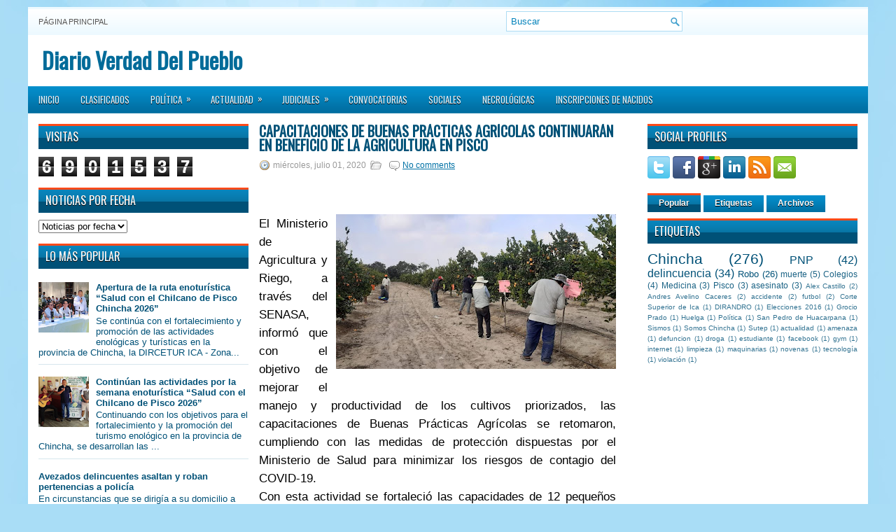

--- FILE ---
content_type: text/html; charset=UTF-8
request_url: https://www.verdaddelpueblo.com/2020/07/capacitaciones-de-buenas-practicas.html
body_size: 53980
content:
<!DOCTYPE html>
<html dir='ltr' xmlns='http://www.w3.org/1999/xhtml' xmlns:b='http://www.google.com/2005/gml/b' xmlns:data='http://www.google.com/2005/gml/data' xmlns:expr='http://www.google.com/2005/gml/expr'>
<head>
<link href='https://www.blogger.com/static/v1/widgets/2944754296-widget_css_bundle.css' rel='stylesheet' type='text/css'/>
<link href="//fonts.googleapis.com/css?family=Oswald" rel="stylesheet" type="text/css">
<meta content='text/html; charset=UTF-8' http-equiv='Content-Type'/>
<meta content='blogger' name='generator'/>
<link href='https://www.verdaddelpueblo.com/favicon.ico' rel='icon' type='image/x-icon'/>
<link href='https://www.verdaddelpueblo.com/2020/07/capacitaciones-de-buenas-practicas.html' rel='canonical'/>
<link rel="alternate" type="application/atom+xml" title="Diario Verdad Del Pueblo - Atom" href="https://www.verdaddelpueblo.com/feeds/posts/default" />
<link rel="alternate" type="application/rss+xml" title="Diario Verdad Del Pueblo - RSS" href="https://www.verdaddelpueblo.com/feeds/posts/default?alt=rss" />
<link rel="service.post" type="application/atom+xml" title="Diario Verdad Del Pueblo - Atom" href="https://www.blogger.com/feeds/66985946402156882/posts/default" />

<link rel="alternate" type="application/atom+xml" title="Diario Verdad Del Pueblo - Atom" href="https://www.verdaddelpueblo.com/feeds/295218797397592711/comments/default" />
<!--Can't find substitution for tag [blog.ieCssRetrofitLinks]-->
<link href='https://blogger.googleusercontent.com/img/b/R29vZ2xl/AVvXsEj1bve_gD5XbUi9W8YRdBmK_0wjHAm0BOLOWRj021kCBz4Sc30tPff0ZX_E8aC0Y7bmjHpSApk9B39igoka1vhMIBbYnJlQyHX8ha0Z3NQYybK0h9K6Z3zs5KS7xxBJ4DaMLBQ9RlLuLK4/s400/2+%25284%2529.jpg' rel='image_src'/>
<meta content='https://www.verdaddelpueblo.com/2020/07/capacitaciones-de-buenas-practicas.html' property='og:url'/>
<meta content='Capacitaciones de Buenas Prácticas Agrícolas continuarán en beneficio de la agricultura en Pisco' property='og:title'/>
<meta content='Diario de Chincha para la Region Ica' property='og:description'/>
<meta content='https://blogger.googleusercontent.com/img/b/R29vZ2xl/AVvXsEj1bve_gD5XbUi9W8YRdBmK_0wjHAm0BOLOWRj021kCBz4Sc30tPff0ZX_E8aC0Y7bmjHpSApk9B39igoka1vhMIBbYnJlQyHX8ha0Z3NQYybK0h9K6Z3zs5KS7xxBJ4DaMLBQ9RlLuLK4/w1200-h630-p-k-no-nu/2+%25284%2529.jpg' property='og:image'/>
<!-- Start www.bloggertipandtrick.net: Changing the Blogger Title Tag -->
<title>Capacitaciones de Buenas Prácticas Agrícolas continuarán en beneficio de la agricultura en Pisco ~ Diario Verdad Del Pueblo</title>
<!-- End www.bloggertipandtrick.net: Changing the Blogger Title Tag -->
<link href='YOUR-FAVICON-URL' rel='shortcut icon' type='image/vnd.microsoft.icon'/>
<style id='page-skin-1' type='text/css'><!--
/*
-----------------------------------------------
Blogger Template Style
Name:   WPZine
Author: Lasantha Bandara
URL 1:  http://www.premiumbloggertemplates.com/
URL 2:  http://www.bloggertipandtrick.net/
Date:   April 2012
License:  This free Blogger template is licensed under the Creative Commons Attribution 3.0 License, which permits both personal and commercial use.
However, to satisfy the 'attribution' clause of the license, you are required to keep the footer links intact which provides due credit to its authors. For more specific details about the license, you may visit the URL below:
http://creativecommons.org/licenses/by/3.0/
----------------------------------------------- */
body#layout ul{list-style-type:none;list-style:none}
body#layout ul li{list-style-type:none;list-style:none}
body#layout #myGallery{display:none}
body#layout .featuredposts{display:none}
body#layout .fp-slider{display:none}
body#layout #navcontainer{display:none}
body#layout .menu-secondary-wrap{display:none}
body#layout .menu-secondary-container{display:none}
body#layout #skiplinks{display:none}
body#layout .feedtwitter{display:none}
body#layout #header-wrapper {margin-bottom:10px;min-height:50px;}
body#layout .social-profiles-widget h3 {display:none;}
/* Variable definitions
====================
<Variable name="bgcolor" description="Page Background Color"
type="color" default="#666">
<Variable name="textcolor" description="Text Color"
type="color" default="#333">
<Variable name="linkcolor" description="Link Color"
type="color" default="#58a">
<Variable name="pagetitlecolor" description="Blog Title Color"
type="color" default="#666">
<Variable name="descriptioncolor" description="Blog Description Color"
type="color" default="#999">
<Variable name="titlecolor" description="Post Title Color"
type="color" default="#c60">
<Variable name="bordercolor" description="Border Color"
type="color" default="#ccc">
<Variable name="sidebarcolor" description="Sidebar Title Color"
type="color" default="#999">
<Variable name="sidebartextcolor" description="Sidebar Text Color"
type="color" default="#666">
<Variable name="visitedlinkcolor" description="Visited Link Color"
type="color" default="#999">
<Variable name="bodyfont" description="Text Font"
type="font" default="normal normal 100% Georgia, Serif">
<Variable name="headerfont" description="Sidebar Title Font"
type="font"
default="normal normal 78% 'Trebuchet MS',Trebuchet,Arial,Verdana,Sans-serif">
<Variable name="pagetitlefont" description="Blog Title Font"
type="font"
default="normal normal 200% Georgia, Serif">
<Variable name="descriptionfont" description="Blog Description Font"
type="font"
default="normal normal 78% 'Trebuchet MS', Trebuchet, Arial, Verdana, Sans-serif">
<Variable name="postfooterfont" description="Post Footer Font"
type="font"
default="normal normal 78% 'Trebuchet MS', Trebuchet, Arial, Verdana, Sans-serif">
<Variable name="startSide" description="Side where text starts in blog language"
type="automatic" default="left">
<Variable name="endSide" description="Side where text ends in blog language"
type="automatic" default="right">
*/
/* Use this with templates/template-twocol.html */
body{background:#A9DDF6 url(https://blogger.googleusercontent.com/img/b/R29vZ2xl/AVvXsEj7TedlvAZa8yBXmKmrmGVNunYGAAzaf0NrIxHexxnercz41UORtfEDjpfVzAW0tXAvrpBhzzctYY1z2rXFcaYqx9Ix5JKblcMVV_w-7Mo4Bk3x7U1f3c9AaoQV-sECM3UjrSonNtaqvQ/s0/background.jpg) fixed top no-repeat;color:#555555;font-family: Arial, Helvetica, Sans-serif;font-size: 13px;margin:0px;padding:0px;}
a:link,a:visited{color:#0171A5;text-decoration:underline;outline:none;}
a:hover{color:#FF4A19;text-decoration:none;outline:none;}
a img{border-width:0}
#body-wrapper{margin:0px;padding:0px;}
/* Header-----------------------------------------------*/
#header-wrapper{width:1200px;margin:0 auto 0;height:30px;padding:20px 0px 20px 0px;overflow:hidden;background:#FFFFFF;}
#header-inner{background-position:center;margin-left:auto;margin-right:auto}
#header{margin:0;border:0 solid #000066;color:#660000;float:left;width:48%;overflow:hidden;}
#header h1{color:#006B99;text-shadow:0px 1px 0px #fff;margin:0 5px 0;padding:0px 0px 0px 15px;font-family:&#39;Oswald&#39;,Arial,Helvetica,Sans-serif;font-weight:bold;font-size:32px;line-height:32px;}
#header .description{padding-left:22px;color:#006B99;text-shadow:0px 1px 0px #fff;line-height:14px;font-size:14px;padding-top:0px;margin-top:10px;font-family:Arial,Helvetica,Sans-serif;}
#header h1 a,#header h1 a:visited{color:#006B99;text-decoration:none}
#header h2{padding-left:5px;color:#006B99;font:14px Arial,Helvetica,Sans-serif}
#header2{float:right;width:50%;margin-right:0px;padding-right:0px;overflow:hidden;}
#header2 .widget{padding:0px 15px 0px 0px;float:right}
.social-profiles-widget img{margin:0 4px 0 0}
.social-profiles-widget img:hover{opacity:0.8}
#top-social-profiles{padding-top:10px;height:32px;text-align:right;margin-right:15px}
#top-social-profiles img{margin:0 0 0 6px !important}
#top-social-profiles img:hover{opacity:0.8}
#top-social-profiles .widget-container{background:none;padding:0;border:0}
/* Outer-Wrapper----------------------------------------------- */
#outer-wrapper{width:1200px;margin:10px auto 0px;padding:0px;text-align:left;background:url(https://blogger.googleusercontent.com/img/b/R29vZ2xl/AVvXsEguJOFy4JYEiU9QsDQdrUtih0sHKLcAoGkG2aXHKHh347_Y2j7LJwmFYfSZ48ggZ90Xk9C5s9ekvGnhPIU1meSwlZ6RvO5ln4IeHLv_ZriQMA5IlWtmNvPgMYTzmViXobeWzGQhoLgHYg/s0/container-bg.png) left top repeat-x;}
#content-wrapper{background:#fff;padding:15px;}
#main-wrapper{width:520px;margin:0px;padding:0px;float:left;word-wrap:break-word;overflow:hidden;text-shadow:0px 1px 0px #fff;}
#lsidebar-wrapper{width:300px;float:left;margin:0px 15px 0px 0px;padding:0px;word-wrap:break-word;overflow:hidden;text-shadow:0px 1px 0px #fff;}
#rsidebar-wrapper{width:300px;float:right;margin:0px 0px 0px 13px;padding:0px;word-wrap:break-word;overflow:hidden;text-shadow:0px 1px 0px #fff;}
/* Headings----------------------------------------------- */
h2{}
/* Posts-----------------------------------------------*/
h2.date-header{margin:1.5em 0 .5em;display:none;}
.wrapfullpost{}
.post{margin-bottom:15px;}
.post-title{color:#005177;margin:0 0 10px 0;padding:0;font-family:'Oswald',sans-serif;font-size:20px;line-height:20px;font-weight:bold;text-transform:uppercase;}
.post-title a,.post-title a:visited,.post-title strong{display:block;text-decoration:none;color:#005177;text-decoration:none;}
.post-title strong,.post-title a:hover{color:#ff6a07;text-decoration:none;}
.post-body{margin:0px;padding:0px 10px 0px 0px;font-family:Arial, Helvetica, Sans-serif;font-size:12px;line-height:20px;}
.post-footer{margin:5px 0;}
.comment-link{margin-left:.6em}
.post-body img{padding:6px;border:1px solid #eee;background:#ffffff;}
.postmeta-primary{color:#999;font-size:12px;line-height:18px;padding:0 0 5px 0}
.postmeta-secondary{color:#999;font-size:12px;line-height:18px;padding:0 0 10px 0}
.postmeta-primary span,.postmeta-secondary span{padding:3px 0 3px 20px;background-position:left center;background-repeat:no-repeat}
.meta_date{background-image:url(https://blogger.googleusercontent.com/img/b/R29vZ2xl/AVvXsEjK4jEEpfKn07Jn3C2GBfJP-wVNs1lKasHb3E9BiGCKWDXYymJ8s2IcDBK7iqHxZ3cr3WOpr3KVAxvw8aw64nn8qqykRtUtgbH390CrbCPeiTkEFUg881nk0YgQn6EddDpcb923bwxm4Q/s0/date.png)}
.meta_author{background-image:url(https://blogger.googleusercontent.com/img/b/R29vZ2xl/AVvXsEh4e1JrQrOIfAy01KsU4Vu6qm7Hd102XYAupF7JSPJHE1tBTiVxs3NxMjmaNIK_fRCNDzQkOJDTY8PUPxSaHiF6NqmzrmfVcbfUVFG4gw71-IgekB5j8qqLHrn_iRaE2xab9rcpJLK50Q/s0/author.png)}
.meta_comments{background-image:url(https://blogger.googleusercontent.com/img/b/R29vZ2xl/AVvXsEixh5-Ed2NzjAr2jty8_3eRzJZubTULnR0LG-YVv_doAHNWbJbufo1fIWKWLabQg8vYo1pzNgJ0kxPVWa5uLWber9s2js5g9PZu9YCdf2BSYh82obveeV6IRl7tFQneP30oD9YZD_QROQ/s0/comments.png)}
.meta_edit{background-image:url(images/edit.png)}
.meta_categories{background-image:url(https://blogger.googleusercontent.com/img/b/R29vZ2xl/AVvXsEh4HKsAKN8zDNXG36jD6SVl08MTv9RFVS5_IGZbwp-v6Y6nEFTuZjasRlM58pvgI4xctS9NQgCuyezk0BWVbjCVhD1_cMEk8RDwUO8Hq18GBRCq6bWJNsRBPdSjPXpx9MRJCLCrIIFIaw/s0/category.png)}
.meta_tags{background-image:url(https://blogger.googleusercontent.com/img/b/R29vZ2xl/AVvXsEhYikiIRifLrZuppu-L9flZEyZ_UasPp4XGaQyRHCF_i89X1ciVqj8rc1rTyapzHUXFZSLw3Un35ZYYKxUQ09zCjZJKAX_N1LBJUNWmoX4j9BC0M1htOOLK4FPg1DR-OuZxtAbZikmqiA/s0/tags.png)}
.readmore{margin-bottom:5px;float:right}
.readmore a{color:#fff;background:#016DA0 url(https://blogger.googleusercontent.com/img/b/R29vZ2xl/AVvXsEhMUyQ-0rLVV_3BGlkoRoHGXGPjx5x_HRywc_1sPcXxREIDy2pPa8n9gIR5xN7ymx1PqzmhmwRNFbbIkYurKi0uaJZVcQRJG-n2Y9SANGnhYL8BqTHFHMW10FnDFWvT8btC42P_F2ndLg/s0/readmore-bg.png) left top repeat-x;padding:8px 14px;display:inline-block;font-size:12px;line-height:12px;text-decoration:none;text-transform:uppercase;text-shadow:0 1px 0 #000}
.readmore a:hover{color:#fff;background:#FF4B1B url(https://blogger.googleusercontent.com/img/b/R29vZ2xl/AVvXsEhMUyQ-0rLVV_3BGlkoRoHGXGPjx5x_HRywc_1sPcXxREIDy2pPa8n9gIR5xN7ymx1PqzmhmwRNFbbIkYurKi0uaJZVcQRJG-n2Y9SANGnhYL8BqTHFHMW10FnDFWvT8btC42P_F2ndLg/s0/readmore-bg.png) left -126px repeat-x;text-decoration:none;text-shadow:0 1px 0 #000}
/* Sidebar Content----------------------------------------------- */
.sidebar{margin:0 0 10px 0;font-size:13px;color:#005177;}
.sidebar a{text-decoration:none;color:#005177;}
.sidebar a:hover{text-decoration:none;color:#FF4A19;}
.sidebar h2{background:url(https://blogger.googleusercontent.com/img/b/R29vZ2xl/AVvXsEiyseSgs0aAUGRxMyQp_y2-_SufPEOJPEgw_Nz1MP5r_zg8JuQMghGy-KNVN6amDJSd6PwR1PrcF8IXARigcAByBn8GJOp0fzjCQHQIxreITvvM3XcwyWvbiC7YckJ81ufwluyVzsBjUg/s0/widgettitle-bg.png) left top repeat-x;margin:0 0 10px 0;padding:10px 0 10px 10px;color:#FFF;font-size:16px;line-height:16px;font-family:'Oswald',sans-serif;font-weight:normal;text-decoration:none;text-transform:uppercase;text-shadow:0px 1px 0px #000;}
.sidebar ul{list-style-type:none;list-style:none;margin:0px;padding:0px;}
.sidebar ul li{padding:0 0 9px 12px;margin:0 0 8px 0;background:url(https://blogger.googleusercontent.com/img/b/R29vZ2xl/AVvXsEioZoc2vVnIXoVRwQ2ZL9Ez9H96ZvbGUKMQ9l6u2IQAYkMy0EaRyV7k_upkSg9KFvEj422CmUB13kGQUz6PpblEPbGfhLsuVvHv3CQEFR3Wl1t6K5S1w7McRWsFqhIUrBT3O2Z2wnl_sg/s0/widget-list.png) left 4px no-repeat;border-bottom:1px solid #D6E6ED;}
.sidebar .widget{margin:0 0 15px 0;padding:0;color:#005177;font-size:13px;}
.main .widget{margin:0 0 5px;padding:0 0 2px}
.main .Blog{border-bottom-width:0}
/* FOOTER ----------------------------------------------- */
#footer{margin:10px 0 15px 0}
#copyrights{color:#FFF;background:#016C9F url(https://blogger.googleusercontent.com/img/b/R29vZ2xl/AVvXsEiQ4q0Yu5LX0BTGxQP0OpzcfNWW7-KzwBfEydLk4975Ntg2fUjC_vN8aAjjeuIqG2siIDMxzzxnNKV9Syan3dFVNJaoay9xO09HHy_h4ofNq1Vhbv7a9-iWgfhBKV1dRhJCetGW0GSJoQ/s0/footer-bg.png) left top repeat-x;text-align:center;padding:20px 0;text-shadow:0 1px 0 #000;}
#copyrights a{color:#FFF}
#copyrights a:hover{color:#FFF;text-decoration:none}
#credits{color:#016999;text-align:center;font-size:11px;padding:10px 0 0 0;text-shadow:0 1px 0 #fff;}
#credits a{color:#016999;text-decoration:none}
#credits a:hover{text-decoration:none;color:#016999}
#footer-widgets{background:#EEF7FC url(https://blogger.googleusercontent.com/img/b/R29vZ2xl/AVvXsEiBV3PGo0msY4hMYo2HKoYuKLyvqcxaOlX_SJab2rm1uXKJHrsmfWwbvhnpu5TXtCHceqs_lmu24o39Xl83x8zcmQyHjvKZTwE-DYPDpHAX6GzZPwfh2Egy3WEA-lTk67Jf9lpmHW_jwg/s0/footer-widgets-bg.png) left top repeat-x;padding:20px 0 0 0;text-shadow:0px 1px 0px #fff;}
.footer-widget-box{width:225px;float:left;margin-left:12px}
.footer-widget-box-last{}
#footer-widgets .widget-container{color:#005177;}
#footer-widgets .widget-container a{text-decoration:none;color:#005177;}
#footer-widgets .widget-container a:hover{text-decoration:none;color:#FF4A19;}
#footer-widgets h2{background:url(https://blogger.googleusercontent.com/img/b/R29vZ2xl/AVvXsEiyseSgs0aAUGRxMyQp_y2-_SufPEOJPEgw_Nz1MP5r_zg8JuQMghGy-KNVN6amDJSd6PwR1PrcF8IXARigcAByBn8GJOp0fzjCQHQIxreITvvM3XcwyWvbiC7YckJ81ufwluyVzsBjUg/s0/widgettitle-bg.png) top repeat-x;margin:0 0 10px 0;padding:10px 0 10px 10px;color:#FFF;font-size:16px;line-height:16px;font-family:'Oswald',sans-serif;font-weight:normal;text-decoration:none;text-transform:uppercase;text-shadow:0px 1px 0px #000;}
#footer-widgets .widget ul{list-style-type:none;list-style:none;margin:0px;padding:0px;}
#footer-widgets .widget ul li{padding:0 0 9px 12px;margin:0 0 8px 0;background:url(https://blogger.googleusercontent.com/img/b/R29vZ2xl/AVvXsEioZoc2vVnIXoVRwQ2ZL9Ez9H96ZvbGUKMQ9l6u2IQAYkMy0EaRyV7k_upkSg9KFvEj422CmUB13kGQUz6PpblEPbGfhLsuVvHv3CQEFR3Wl1t6K5S1w7McRWsFqhIUrBT3O2Z2wnl_sg/s0/widget-list.png) left 4px no-repeat;border-bottom:1px solid #D6E6ED;}
.footersec {}
.footersec .widget{margin-bottom:20px;}
.footersec ul{}
.footersec ul li{}
.crelink{float:right;text-align:right;}
/* Search ----------------------------------------------- */
#search{border:1px solid #AEDCF4;background:#fff url(https://blogger.googleusercontent.com/img/b/R29vZ2xl/AVvXsEirEA9gbQafE4Yyo71VyrlPxpMSlwEeU3wmV2QX41G8-kj5wVcQH3gXXRSfPLwbxgqD8e5uHa_KLqgVvjYNcBEwuwvafIcTXIulX9uQ94j9FNXx8NBup4DxEeTE4FlRwWz1m7I6gu2onA/s0/search.png) 99% 50% no-repeat;text-align:left;padding:6px 24px 6px 6px}
#search #s{background:none;color:#0583BB;border:0;width:100%;padding:0;margin:0;outline:none}
#content-search{width:300px;padding:15px 0}
#topsearch{float:right;margin:6px 15px 0 0}
#topsearch #s{width:220px}
/* Comments----------------------------------------------- */
#comments{padding:10px;background-color:#fff;border:1px solid #eee;}
#comments h4{font-size:16px;font-weight:bold;margin:1em 0;color:#999999}
#comments-block3{padding:0;margin:0;float:left;overflow:hidden;position:relative;}
#comment-name-url{width:365px;float:left}
#comment-date{width:365px;float:left;margin-top:5px;font-size:10px;}
#comment-header{float:left;padding:5px 0 40px 10px;margin:5px 0px 15px 0px;position:relative;background-color:#fff;border:1px dashed #ddd;}
.avatar-image-container{background:url(https://blogger.googleusercontent.com/img/b/R29vZ2xl/AVvXsEiAQRV6Sh7WJVm9pfisiJaUXfjXv9dh6Cwn2IbR1gmIcs7RbcLKmKeg5F46FtdTyd6ncD593srpEi3IIzwGmQYtaydvVXsWtwJT1a6TRnm6YPniIgDmjxWLNAzwe3Q5cghIekiF7MNW3w/s0/comment-avatar.jpg);width:32px;height:32px;float:right;margin:5px 10px 5px 5px;border:1px solid #ddd;}
.avatar-image-container img{width:32px;height:32px;}
a.comments-autor-name{color:#000;font:normal bold 14px Arial,Tahoma,Verdana}
a.says{color:#000;font:normal 14px Arial,Tahoma,Verdana}
.says a:hover{text-decoration:none}
.deleted-comment{font-style:italic;color:gray}
#blog-pager-newer-link{float:left}
#blog-pager-older-link{float:right}
#blog-pager{text-align:center}
.feed-links{clear:both;line-height:2.5em}
/* Profile ----------------------------------------------- */
.profile-img{float:left;margin-top:0;margin-right:5px;margin-bottom:5px;margin-left:0;padding:4px;border:1px solid #000066}
.profile-data{margin:0;text-transform:uppercase;letter-spacing:.1em;font:normal normal 78% 'Trebuchet MS', Trebuchet, Arial, Verdana, Sans-serif;color:#999999;font-weight:bold;line-height:1.6em}
.profile-datablock{margin:.5em 0 .5em}
.profile-textblock{margin:0.5em 0;line-height:1.6em}
.avatar-image-container{background:url(https://blogger.googleusercontent.com/img/b/R29vZ2xl/AVvXsEiAQRV6Sh7WJVm9pfisiJaUXfjXv9dh6Cwn2IbR1gmIcs7RbcLKmKeg5F46FtdTyd6ncD593srpEi3IIzwGmQYtaydvVXsWtwJT1a6TRnm6YPniIgDmjxWLNAzwe3Q5cghIekiF7MNW3w/s0/comment-avatar.jpg);width:32px;height:32px;float:right;margin:5px 10px 5px 5px;border:1px solid #ddd;}
.avatar-image-container img{width:32px;height:32px;}
.profile-link{font:normal normal 78% 'Trebuchet MS', Trebuchet, Arial, Verdana, Sans-serif;text-transform:uppercase;letter-spacing:.1em}
#navbar-iframe{height:0;visibility:hidden;display:none;}

--></style>
<script src='https://ajax.googleapis.com/ajax/libs/jquery/1.5.1/jquery.min.js' type='text/javascript'></script>
<script type='text/javascript'>
//<![CDATA[

(function($){
	/* hoverIntent by Brian Cherne */
	$.fn.hoverIntent = function(f,g) {
		// default configuration options
		var cfg = {
			sensitivity: 7,
			interval: 100,
			timeout: 0
		};
		// override configuration options with user supplied object
		cfg = $.extend(cfg, g ? { over: f, out: g } : f );

		// instantiate variables
		// cX, cY = current X and Y position of mouse, updated by mousemove event
		// pX, pY = previous X and Y position of mouse, set by mouseover and polling interval
		var cX, cY, pX, pY;

		// A private function for getting mouse position
		var track = function(ev) {
			cX = ev.pageX;
			cY = ev.pageY;
		};

		// A private function for comparing current and previous mouse position
		var compare = function(ev,ob) {
			ob.hoverIntent_t = clearTimeout(ob.hoverIntent_t);
			// compare mouse positions to see if they've crossed the threshold
			if ( ( Math.abs(pX-cX) + Math.abs(pY-cY) ) < cfg.sensitivity ) {
				$(ob).unbind("mousemove",track);
				// set hoverIntent state to true (so mouseOut can be called)
				ob.hoverIntent_s = 1;
				return cfg.over.apply(ob,[ev]);
			} else {
				// set previous coordinates for next time
				pX = cX; pY = cY;
				// use self-calling timeout, guarantees intervals are spaced out properly (avoids JavaScript timer bugs)
				ob.hoverIntent_t = setTimeout( function(){compare(ev, ob);} , cfg.interval );
			}
		};

		// A private function for delaying the mouseOut function
		var delay = function(ev,ob) {
			ob.hoverIntent_t = clearTimeout(ob.hoverIntent_t);
			ob.hoverIntent_s = 0;
			return cfg.out.apply(ob,[ev]);
		};

		// A private function for handling mouse 'hovering'
		var handleHover = function(e) {
			// next three lines copied from jQuery.hover, ignore children onMouseOver/onMouseOut
			var p = (e.type == "mouseover" ? e.fromElement : e.toElement) || e.relatedTarget;
			while ( p && p != this ) { try { p = p.parentNode; } catch(e) { p = this; } }
			if ( p == this ) { return false; }

			// copy objects to be passed into t (required for event object to be passed in IE)
			var ev = jQuery.extend({},e);
			var ob = this;

			// cancel hoverIntent timer if it exists
			if (ob.hoverIntent_t) { ob.hoverIntent_t = clearTimeout(ob.hoverIntent_t); }

			// else e.type == "onmouseover"
			if (e.type == "mouseover") {
				// set "previous" X and Y position based on initial entry point
				pX = ev.pageX; pY = ev.pageY;
				// update "current" X and Y position based on mousemove
				$(ob).bind("mousemove",track);
				// start polling interval (self-calling timeout) to compare mouse coordinates over time
				if (ob.hoverIntent_s != 1) { ob.hoverIntent_t = setTimeout( function(){compare(ev,ob);} , cfg.interval );}

			// else e.type == "onmouseout"
			} else {
				// unbind expensive mousemove event
				$(ob).unbind("mousemove",track);
				// if hoverIntent state is true, then call the mouseOut function after the specified delay
				if (ob.hoverIntent_s == 1) { ob.hoverIntent_t = setTimeout( function(){delay(ev,ob);} , cfg.timeout );}
			}
		};

		// bind the function to the two event listeners
		return this.mouseover(handleHover).mouseout(handleHover);
	};
	
})(jQuery);

//]]>
</script>
<script type='text/javascript'>
//<![CDATA[

/*
 * Superfish v1.4.8 - jQuery menu widget
 * Copyright (c) 2008 Joel Birch
 *
 * Dual licensed under the MIT and GPL licenses:
 * 	http://www.opensource.org/licenses/mit-license.php
 * 	http://www.gnu.org/licenses/gpl.html
 *
 * CHANGELOG: http://users.tpg.com.au/j_birch/plugins/superfish/changelog.txt
 */

;(function($){
	$.fn.superfish = function(op){

		var sf = $.fn.superfish,
			c = sf.c,
			$arrow = $(['<span class="',c.arrowClass,'"> &#187;</span>'].join('')),
			over = function(){
				var $$ = $(this), menu = getMenu($$);
				clearTimeout(menu.sfTimer);
				$$.showSuperfishUl().siblings().hideSuperfishUl();
			},
			out = function(){
				var $$ = $(this), menu = getMenu($$), o = sf.op;
				clearTimeout(menu.sfTimer);
				menu.sfTimer=setTimeout(function(){
					o.retainPath=($.inArray($$[0],o.$path)>-1);
					$$.hideSuperfishUl();
					if (o.$path.length && $$.parents(['li.',o.hoverClass].join('')).length<1){over.call(o.$path);}
				},o.delay);	
			},
			getMenu = function($menu){
				var menu = $menu.parents(['ul.',c.menuClass,':first'].join(''))[0];
				sf.op = sf.o[menu.serial];
				return menu;
			},
			addArrow = function($a){ $a.addClass(c.anchorClass).append($arrow.clone()); };
			
		return this.each(function() {
			var s = this.serial = sf.o.length;
			var o = $.extend({},sf.defaults,op);
			o.$path = $('li.'+o.pathClass,this).slice(0,o.pathLevels).each(function(){
				$(this).addClass([o.hoverClass,c.bcClass].join(' '))
					.filter('li:has(ul)').removeClass(o.pathClass);
			});
			sf.o[s] = sf.op = o;
			
			$('li:has(ul)',this)[($.fn.hoverIntent && !o.disableHI) ? 'hoverIntent' : 'hover'](over,out).each(function() {
				if (o.autoArrows) addArrow( $('>a:first-child',this) );
			})
			.not('.'+c.bcClass)
				.hideSuperfishUl();
			
			var $a = $('a',this);
			$a.each(function(i){
				var $li = $a.eq(i).parents('li');
				$a.eq(i).focus(function(){over.call($li);}).blur(function(){out.call($li);});
			});
			o.onInit.call(this);
			
		}).each(function() {
			var menuClasses = [c.menuClass];
			if (sf.op.dropShadows  && !($.browser.msie && $.browser.version < 7)) menuClasses.push(c.shadowClass);
			$(this).addClass(menuClasses.join(' '));
		});
	};

	var sf = $.fn.superfish;
	sf.o = [];
	sf.op = {};
	sf.IE7fix = function(){
		var o = sf.op;
		if ($.browser.msie && $.browser.version > 6 && o.dropShadows && o.animation.opacity!=undefined)
			this.toggleClass(sf.c.shadowClass+'-off');
		};
	sf.c = {
		bcClass     : 'sf-breadcrumb',
		menuClass   : 'sf-js-enabled',
		anchorClass : 'sf-with-ul',
		arrowClass  : 'sf-sub-indicator',
		shadowClass : 'sf-shadow'
	};
	sf.defaults = {
		hoverClass	: 'sfHover',
		pathClass	: 'overideThisToUse',
		pathLevels	: 1,
		delay		: 800,
		animation	: {opacity:'show'},
		speed		: 'normal',
		autoArrows	: true,
		dropShadows : true,
		disableHI	: false,		// true disables hoverIntent detection
		onInit		: function(){}, // callback functions
		onBeforeShow: function(){},
		onShow		: function(){},
		onHide		: function(){}
	};
	$.fn.extend({
		hideSuperfishUl : function(){
			var o = sf.op,
				not = (o.retainPath===true) ? o.$path : '';
			o.retainPath = false;
			var $ul = $(['li.',o.hoverClass].join(''),this).add(this).not(not).removeClass(o.hoverClass)
					.find('>ul').hide().css('visibility','hidden');
			o.onHide.call($ul);
			return this;
		},
		showSuperfishUl : function(){
			var o = sf.op,
				sh = sf.c.shadowClass+'-off',
				$ul = this.addClass(o.hoverClass)
					.find('>ul:hidden').css('visibility','visible');
			sf.IE7fix.call($ul);
			o.onBeforeShow.call($ul);
			$ul.animate(o.animation,o.speed,function(){ sf.IE7fix.call($ul); o.onShow.call($ul); });
			return this;
		}
	});

})(jQuery);



//]]>
</script>
<script type='text/javascript'>
//<![CDATA[

/*
 * jQuery Cycle Plugin (with Transition Definitions)
 * Examples and documentation at: http://jquery.malsup.com/cycle/
 * Copyright (c) 2007-2010 M. Alsup
 * Version: 2.88 (08-JUN-2010)
 * Dual licensed under the MIT and GPL licenses.
 * http://jquery.malsup.com/license.html
 * Requires: jQuery v1.2.6 or later
 */
(function($){var ver="2.88";if($.support==undefined){$.support={opacity:!($.browser.msie)};}function debug(s){if($.fn.cycle.debug){log(s);}}function log(){if(window.console&&window.console.log){window.console.log("[cycle] "+Array.prototype.join.call(arguments," "));}}$.fn.cycle=function(options,arg2){var o={s:this.selector,c:this.context};if(this.length===0&&options!="stop"){if(!$.isReady&&o.s){log("DOM not ready, queuing slideshow");$(function(){$(o.s,o.c).cycle(options,arg2);});return this;}log("terminating; zero elements found by selector"+($.isReady?"":" (DOM not ready)"));return this;}return this.each(function(){var opts=handleArguments(this,options,arg2);if(opts===false){return;}opts.updateActivePagerLink=opts.updateActivePagerLink||$.fn.cycle.updateActivePagerLink;if(this.cycleTimeout){clearTimeout(this.cycleTimeout);}this.cycleTimeout=this.cyclePause=0;var $cont=$(this);var $slides=opts.slideExpr?$(opts.slideExpr,this):$cont.children();var els=$slides.get();if(els.length<2){log("terminating; too few slides: "+els.length);return;}var opts2=buildOptions($cont,$slides,els,opts,o);if(opts2===false){return;}var startTime=opts2.continuous?10:getTimeout(els[opts2.currSlide],els[opts2.nextSlide],opts2,!opts2.rev);if(startTime){startTime+=(opts2.delay||0);if(startTime<10){startTime=10;}debug("first timeout: "+startTime);this.cycleTimeout=setTimeout(function(){go(els,opts2,0,(!opts2.rev&&!opts.backwards));},startTime);}});};function handleArguments(cont,options,arg2){if(cont.cycleStop==undefined){cont.cycleStop=0;}if(options===undefined||options===null){options={};}if(options.constructor==String){switch(options){case"destroy":case"stop":var opts=$(cont).data("cycle.opts");if(!opts){return false;}cont.cycleStop++;if(cont.cycleTimeout){clearTimeout(cont.cycleTimeout);}cont.cycleTimeout=0;$(cont).removeData("cycle.opts");if(options=="destroy"){destroy(opts);}return false;case"toggle":cont.cyclePause=(cont.cyclePause===1)?0:1;checkInstantResume(cont.cyclePause,arg2,cont);return false;case"pause":cont.cyclePause=1;return false;case"resume":cont.cyclePause=0;checkInstantResume(false,arg2,cont);return false;case"prev":case"next":var opts=$(cont).data("cycle.opts");if(!opts){log('options not found, "prev/next" ignored');return false;}$.fn.cycle[options](opts);return false;default:options={fx:options};}return options;}else{if(options.constructor==Number){var num=options;options=$(cont).data("cycle.opts");if(!options){log("options not found, can not advance slide");return false;}if(num<0||num>=options.elements.length){log("invalid slide index: "+num);return false;}options.nextSlide=num;if(cont.cycleTimeout){clearTimeout(cont.cycleTimeout);cont.cycleTimeout=0;}if(typeof arg2=="string"){options.oneTimeFx=arg2;}go(options.elements,options,1,num>=options.currSlide);return false;}}return options;function checkInstantResume(isPaused,arg2,cont){if(!isPaused&&arg2===true){var options=$(cont).data("cycle.opts");if(!options){log("options not found, can not resume");return false;}if(cont.cycleTimeout){clearTimeout(cont.cycleTimeout);cont.cycleTimeout=0;}go(options.elements,options,1,(!opts.rev&&!opts.backwards));}}}function removeFilter(el,opts){if(!$.support.opacity&&opts.cleartype&&el.style.filter){try{el.style.removeAttribute("filter");}catch(smother){}}}function destroy(opts){if(opts.next){$(opts.next).unbind(opts.prevNextEvent);}if(opts.prev){$(opts.prev).unbind(opts.prevNextEvent);}if(opts.pager||opts.pagerAnchorBuilder){$.each(opts.pagerAnchors||[],function(){this.unbind().remove();});}opts.pagerAnchors=null;if(opts.destroy){opts.destroy(opts);}}function buildOptions($cont,$slides,els,options,o){var opts=$.extend({},$.fn.cycle.defaults,options||{},$.metadata?$cont.metadata():$.meta?$cont.data():{});if(opts.autostop){opts.countdown=opts.autostopCount||els.length;}var cont=$cont[0];$cont.data("cycle.opts",opts);opts.$cont=$cont;opts.stopCount=cont.cycleStop;opts.elements=els;opts.before=opts.before?[opts.before]:[];opts.after=opts.after?[opts.after]:[];opts.after.unshift(function(){opts.busy=0;});if(!$.support.opacity&&opts.cleartype){opts.after.push(function(){removeFilter(this,opts);});}if(opts.continuous){opts.after.push(function(){go(els,opts,0,(!opts.rev&&!opts.backwards));});}saveOriginalOpts(opts);if(!$.support.opacity&&opts.cleartype&&!opts.cleartypeNoBg){clearTypeFix($slides);}if($cont.css("position")=="static"){$cont.css("position","relative");}if(opts.width){$cont.width(opts.width);}if(opts.height&&opts.height!="auto"){$cont.height(opts.height);}if(opts.startingSlide){opts.startingSlide=parseInt(opts.startingSlide);}else{if(opts.backwards){opts.startingSlide=els.length-1;}}if(opts.random){opts.randomMap=[];for(var i=0;i<els.length;i++){opts.randomMap.push(i);}opts.randomMap.sort(function(a,b){return Math.random()-0.5;});opts.randomIndex=1;opts.startingSlide=opts.randomMap[1];}else{if(opts.startingSlide>=els.length){opts.startingSlide=0;}}opts.currSlide=opts.startingSlide||0;var first=opts.startingSlide;$slides.css({position:"absolute",top:0,left:0}).hide().each(function(i){var z;if(opts.backwards){z=first?i<=first?els.length+(i-first):first-i:els.length-i;}else{z=first?i>=first?els.length-(i-first):first-i:els.length-i;}$(this).css("z-index",z);});$(els[first]).css("opacity",1).show();removeFilter(els[first],opts);if(opts.fit&&opts.width){$slides.width(opts.width);}if(opts.fit&&opts.height&&opts.height!="auto"){$slides.height(opts.height);}var reshape=opts.containerResize&&!$cont.innerHeight();if(reshape){var maxw=0,maxh=0;for(var j=0;j<els.length;j++){var $e=$(els[j]),e=$e[0],w=$e.outerWidth(),h=$e.outerHeight();if(!w){w=e.offsetWidth||e.width||$e.attr("width");}if(!h){h=e.offsetHeight||e.height||$e.attr("height");}maxw=w>maxw?w:maxw;maxh=h>maxh?h:maxh;}if(maxw>0&&maxh>0){$cont.css({width:maxw+"px",height:maxh+"px"});}}if(opts.pause){$cont.hover(function(){this.cyclePause++;},function(){this.cyclePause--;});}if(supportMultiTransitions(opts)===false){return false;}var requeue=false;options.requeueAttempts=options.requeueAttempts||0;$slides.each(function(){var $el=$(this);this.cycleH=(opts.fit&&opts.height)?opts.height:($el.height()||this.offsetHeight||this.height||$el.attr("height")||0);this.cycleW=(opts.fit&&opts.width)?opts.width:($el.width()||this.offsetWidth||this.width||$el.attr("width")||0);if($el.is("img")){var loadingIE=($.browser.msie&&this.cycleW==28&&this.cycleH==30&&!this.complete);var loadingFF=($.browser.mozilla&&this.cycleW==34&&this.cycleH==19&&!this.complete);var loadingOp=($.browser.opera&&((this.cycleW==42&&this.cycleH==19)||(this.cycleW==37&&this.cycleH==17))&&!this.complete);var loadingOther=(this.cycleH==0&&this.cycleW==0&&!this.complete);if(loadingIE||loadingFF||loadingOp||loadingOther){if(o.s&&opts.requeueOnImageNotLoaded&&++options.requeueAttempts<100){log(options.requeueAttempts," - img slide not loaded, requeuing slideshow: ",this.src,this.cycleW,this.cycleH);setTimeout(function(){$(o.s,o.c).cycle(options);},opts.requeueTimeout);requeue=true;return false;}else{log("could not determine size of image: "+this.src,this.cycleW,this.cycleH);}}}return true;});if(requeue){return false;}opts.cssBefore=opts.cssBefore||{};opts.animIn=opts.animIn||{};opts.animOut=opts.animOut||{};$slides.not(":eq("+first+")").css(opts.cssBefore);if(opts.cssFirst){$($slides[first]).css(opts.cssFirst);}if(opts.timeout){opts.timeout=parseInt(opts.timeout);if(opts.speed.constructor==String){opts.speed=$.fx.speeds[opts.speed]||parseInt(opts.speed);}if(!opts.sync){opts.speed=opts.speed/2;}var buffer=opts.fx=="shuffle"?500:250;while((opts.timeout-opts.speed)<buffer){opts.timeout+=opts.speed;}}if(opts.easing){opts.easeIn=opts.easeOut=opts.easing;}if(!opts.speedIn){opts.speedIn=opts.speed;}if(!opts.speedOut){opts.speedOut=opts.speed;}opts.slideCount=els.length;opts.currSlide=opts.lastSlide=first;if(opts.random){if(++opts.randomIndex==els.length){opts.randomIndex=0;}opts.nextSlide=opts.randomMap[opts.randomIndex];}else{if(opts.backwards){opts.nextSlide=opts.startingSlide==0?(els.length-1):opts.startingSlide-1;}else{opts.nextSlide=opts.startingSlide>=(els.length-1)?0:opts.startingSlide+1;}}if(!opts.multiFx){var init=$.fn.cycle.transitions[opts.fx];if($.isFunction(init)){init($cont,$slides,opts);}else{if(opts.fx!="custom"&&!opts.multiFx){log("unknown transition: "+opts.fx,"; slideshow terminating");return false;}}}var e0=$slides[first];if(opts.before.length){opts.before[0].apply(e0,[e0,e0,opts,true]);}if(opts.after.length>1){opts.after[1].apply(e0,[e0,e0,opts,true]);}if(opts.next){$(opts.next).bind(opts.prevNextEvent,function(){return advance(opts,opts.rev?-1:1);});}if(opts.prev){$(opts.prev).bind(opts.prevNextEvent,function(){return advance(opts,opts.rev?1:-1);});}if(opts.pager||opts.pagerAnchorBuilder){buildPager(els,opts);}exposeAddSlide(opts,els);return opts;}function saveOriginalOpts(opts){opts.original={before:[],after:[]};opts.original.cssBefore=$.extend({},opts.cssBefore);opts.original.cssAfter=$.extend({},opts.cssAfter);opts.original.animIn=$.extend({},opts.animIn);opts.original.animOut=$.extend({},opts.animOut);$.each(opts.before,function(){opts.original.before.push(this);});$.each(opts.after,function(){opts.original.after.push(this);});}function supportMultiTransitions(opts){var i,tx,txs=$.fn.cycle.transitions;if(opts.fx.indexOf(",")>0){opts.multiFx=true;opts.fxs=opts.fx.replace(/\s*/g,"").split(",");for(i=0;i<opts.fxs.length;i++){var fx=opts.fxs[i];tx=txs[fx];if(!tx||!txs.hasOwnProperty(fx)||!$.isFunction(tx)){log("discarding unknown transition: ",fx);opts.fxs.splice(i,1);i--;}}if(!opts.fxs.length){log("No valid transitions named; slideshow terminating.");return false;}}else{if(opts.fx=="all"){opts.multiFx=true;opts.fxs=[];for(p in txs){tx=txs[p];if(txs.hasOwnProperty(p)&&$.isFunction(tx)){opts.fxs.push(p);}}}}if(opts.multiFx&&opts.randomizeEffects){var r1=Math.floor(Math.random()*20)+30;for(i=0;i<r1;i++){var r2=Math.floor(Math.random()*opts.fxs.length);opts.fxs.push(opts.fxs.splice(r2,1)[0]);}debug("randomized fx sequence: ",opts.fxs);}return true;}function exposeAddSlide(opts,els){opts.addSlide=function(newSlide,prepend){var $s=$(newSlide),s=$s[0];if(!opts.autostopCount){opts.countdown++;}els[prepend?"unshift":"push"](s);if(opts.els){opts.els[prepend?"unshift":"push"](s);}opts.slideCount=els.length;$s.css("position","absolute");$s[prepend?"prependTo":"appendTo"](opts.$cont);if(prepend){opts.currSlide++;opts.nextSlide++;}if(!$.support.opacity&&opts.cleartype&&!opts.cleartypeNoBg){clearTypeFix($s);}if(opts.fit&&opts.width){$s.width(opts.width);}if(opts.fit&&opts.height&&opts.height!="auto"){$slides.height(opts.height);}s.cycleH=(opts.fit&&opts.height)?opts.height:$s.height();s.cycleW=(opts.fit&&opts.width)?opts.width:$s.width();$s.css(opts.cssBefore);if(opts.pager||opts.pagerAnchorBuilder){$.fn.cycle.createPagerAnchor(els.length-1,s,$(opts.pager),els,opts);}if($.isFunction(opts.onAddSlide)){opts.onAddSlide($s);}else{$s.hide();}};}$.fn.cycle.resetState=function(opts,fx){fx=fx||opts.fx;opts.before=[];opts.after=[];opts.cssBefore=$.extend({},opts.original.cssBefore);opts.cssAfter=$.extend({},opts.original.cssAfter);opts.animIn=$.extend({},opts.original.animIn);opts.animOut=$.extend({},opts.original.animOut);opts.fxFn=null;$.each(opts.original.before,function(){opts.before.push(this);});$.each(opts.original.after,function(){opts.after.push(this);});var init=$.fn.cycle.transitions[fx];if($.isFunction(init)){init(opts.$cont,$(opts.elements),opts);}};function go(els,opts,manual,fwd){if(manual&&opts.busy&&opts.manualTrump){debug("manualTrump in go(), stopping active transition");$(els).stop(true,true);opts.busy=false;}if(opts.busy){debug("transition active, ignoring new tx request");return;}var p=opts.$cont[0],curr=els[opts.currSlide],next=els[opts.nextSlide];if(p.cycleStop!=opts.stopCount||p.cycleTimeout===0&&!manual){return;}if(!manual&&!p.cyclePause&&!opts.bounce&&((opts.autostop&&(--opts.countdown<=0))||(opts.nowrap&&!opts.random&&opts.nextSlide<opts.currSlide))){if(opts.end){opts.end(opts);}return;}var changed=false;if((manual||!p.cyclePause)&&(opts.nextSlide!=opts.currSlide)){changed=true;var fx=opts.fx;curr.cycleH=curr.cycleH||$(curr).height();curr.cycleW=curr.cycleW||$(curr).width();next.cycleH=next.cycleH||$(next).height();next.cycleW=next.cycleW||$(next).width();if(opts.multiFx){if(opts.lastFx==undefined||++opts.lastFx>=opts.fxs.length){opts.lastFx=0;}fx=opts.fxs[opts.lastFx];opts.currFx=fx;}if(opts.oneTimeFx){fx=opts.oneTimeFx;opts.oneTimeFx=null;}$.fn.cycle.resetState(opts,fx);if(opts.before.length){$.each(opts.before,function(i,o){if(p.cycleStop!=opts.stopCount){return;}o.apply(next,[curr,next,opts,fwd]);});}var after=function(){$.each(opts.after,function(i,o){if(p.cycleStop!=opts.stopCount){return;}o.apply(next,[curr,next,opts,fwd]);});};debug("tx firing; currSlide: "+opts.currSlide+"; nextSlide: "+opts.nextSlide);opts.busy=1;if(opts.fxFn){opts.fxFn(curr,next,opts,after,fwd,manual&&opts.fastOnEvent);}else{if($.isFunction($.fn.cycle[opts.fx])){$.fn.cycle[opts.fx](curr,next,opts,after,fwd,manual&&opts.fastOnEvent);}else{$.fn.cycle.custom(curr,next,opts,after,fwd,manual&&opts.fastOnEvent);}}}if(changed||opts.nextSlide==opts.currSlide){opts.lastSlide=opts.currSlide;if(opts.random){opts.currSlide=opts.nextSlide;if(++opts.randomIndex==els.length){opts.randomIndex=0;}opts.nextSlide=opts.randomMap[opts.randomIndex];if(opts.nextSlide==opts.currSlide){opts.nextSlide=(opts.currSlide==opts.slideCount-1)?0:opts.currSlide+1;}}else{if(opts.backwards){var roll=(opts.nextSlide-1)<0;if(roll&&opts.bounce){opts.backwards=!opts.backwards;opts.nextSlide=1;opts.currSlide=0;}else{opts.nextSlide=roll?(els.length-1):opts.nextSlide-1;opts.currSlide=roll?0:opts.nextSlide+1;}}else{var roll=(opts.nextSlide+1)==els.length;if(roll&&opts.bounce){opts.backwards=!opts.backwards;opts.nextSlide=els.length-2;opts.currSlide=els.length-1;}else{opts.nextSlide=roll?0:opts.nextSlide+1;opts.currSlide=roll?els.length-1:opts.nextSlide-1;}}}}if(changed&&opts.pager){opts.updateActivePagerLink(opts.pager,opts.currSlide,opts.activePagerClass);}var ms=0;if(opts.timeout&&!opts.continuous){ms=getTimeout(els[opts.currSlide],els[opts.nextSlide],opts,fwd);}else{if(opts.continuous&&p.cyclePause){ms=10;}}if(ms>0){p.cycleTimeout=setTimeout(function(){go(els,opts,0,(!opts.rev&&!opts.backwards));},ms);}}$.fn.cycle.updateActivePagerLink=function(pager,currSlide,clsName){$(pager).each(function(){$(this).children().removeClass(clsName).eq(currSlide).addClass(clsName);});};function getTimeout(curr,next,opts,fwd){if(opts.timeoutFn){var t=opts.timeoutFn.call(curr,curr,next,opts,fwd);while((t-opts.speed)<250){t+=opts.speed;}debug("calculated timeout: "+t+"; speed: "+opts.speed);if(t!==false){return t;}}return opts.timeout;}$.fn.cycle.next=function(opts){advance(opts,opts.rev?-1:1);};$.fn.cycle.prev=function(opts){advance(opts,opts.rev?1:-1);};function advance(opts,val){var els=opts.elements;var p=opts.$cont[0],timeout=p.cycleTimeout;if(timeout){clearTimeout(timeout);p.cycleTimeout=0;}if(opts.random&&val<0){opts.randomIndex--;if(--opts.randomIndex==-2){opts.randomIndex=els.length-2;}else{if(opts.randomIndex==-1){opts.randomIndex=els.length-1;}}opts.nextSlide=opts.randomMap[opts.randomIndex];}else{if(opts.random){opts.nextSlide=opts.randomMap[opts.randomIndex];}else{opts.nextSlide=opts.currSlide+val;if(opts.nextSlide<0){if(opts.nowrap){return false;}opts.nextSlide=els.length-1;}else{if(opts.nextSlide>=els.length){if(opts.nowrap){return false;}opts.nextSlide=0;}}}}var cb=opts.onPrevNextEvent||opts.prevNextClick;if($.isFunction(cb)){cb(val>0,opts.nextSlide,els[opts.nextSlide]);}go(els,opts,1,val>=0);return false;}function buildPager(els,opts){var $p=$(opts.pager);$.each(els,function(i,o){$.fn.cycle.createPagerAnchor(i,o,$p,els,opts);});opts.updateActivePagerLink(opts.pager,opts.startingSlide,opts.activePagerClass);}$.fn.cycle.createPagerAnchor=function(i,el,$p,els,opts){var a;if($.isFunction(opts.pagerAnchorBuilder)){a=opts.pagerAnchorBuilder(i,el);debug("pagerAnchorBuilder("+i+", el) returned: "+a);}else{a='<a href="#">'+(i+1)+"</a>";}if(!a){return;}var $a=$(a);if($a.parents("body").length===0){var arr=[];if($p.length>1){$p.each(function(){var $clone=$a.clone(true);$(this).append($clone);arr.push($clone[0]);});$a=$(arr);}else{$a.appendTo($p);}}opts.pagerAnchors=opts.pagerAnchors||[];opts.pagerAnchors.push($a);$a.bind(opts.pagerEvent,function(e){e.preventDefault();opts.nextSlide=i;var p=opts.$cont[0],timeout=p.cycleTimeout;if(timeout){clearTimeout(timeout);p.cycleTimeout=0;}var cb=opts.onPagerEvent||opts.pagerClick;if($.isFunction(cb)){cb(opts.nextSlide,els[opts.nextSlide]);}go(els,opts,1,opts.currSlide<i);});if(!/^click/.test(opts.pagerEvent)&&!opts.allowPagerClickBubble){$a.bind("click.cycle",function(){return false;});}if(opts.pauseOnPagerHover){$a.hover(function(){opts.$cont[0].cyclePause++;},function(){opts.$cont[0].cyclePause--;});}};$.fn.cycle.hopsFromLast=function(opts,fwd){var hops,l=opts.lastSlide,c=opts.currSlide;if(fwd){hops=c>l?c-l:opts.slideCount-l;}else{hops=c<l?l-c:l+opts.slideCount-c;}return hops;};function clearTypeFix($slides){debug("applying clearType background-color hack");function hex(s){s=parseInt(s).toString(16);return s.length<2?"0"+s:s;}function getBg(e){for(;e&&e.nodeName.toLowerCase()!="html";e=e.parentNode){var v=$.css(e,"background-color");if(v.indexOf("rgb")>=0){var rgb=v.match(/\d+/g);return"#"+hex(rgb[0])+hex(rgb[1])+hex(rgb[2]);}if(v&&v!="transparent"){return v;}}return"#ffffff";}$slides.each(function(){$(this).css("background-color",getBg(this));});}$.fn.cycle.commonReset=function(curr,next,opts,w,h,rev){$(opts.elements).not(curr).hide();opts.cssBefore.opacity=1;opts.cssBefore.display="block";if(w!==false&&next.cycleW>0){opts.cssBefore.width=next.cycleW;}if(h!==false&&next.cycleH>0){opts.cssBefore.height=next.cycleH;}opts.cssAfter=opts.cssAfter||{};opts.cssAfter.display="none";$(curr).css("zIndex",opts.slideCount+(rev===true?1:0));$(next).css("zIndex",opts.slideCount+(rev===true?0:1));};$.fn.cycle.custom=function(curr,next,opts,cb,fwd,speedOverride){var $l=$(curr),$n=$(next);var speedIn=opts.speedIn,speedOut=opts.speedOut,easeIn=opts.easeIn,easeOut=opts.easeOut;$n.css(opts.cssBefore);if(speedOverride){if(typeof speedOverride=="number"){speedIn=speedOut=speedOverride;}else{speedIn=speedOut=1;}easeIn=easeOut=null;}var fn=function(){$n.animate(opts.animIn,speedIn,easeIn,cb);};$l.animate(opts.animOut,speedOut,easeOut,function(){if(opts.cssAfter){$l.css(opts.cssAfter);}if(!opts.sync){fn();}});if(opts.sync){fn();}};$.fn.cycle.transitions={fade:function($cont,$slides,opts){$slides.not(":eq("+opts.currSlide+")").css("opacity",0);opts.before.push(function(curr,next,opts){$.fn.cycle.commonReset(curr,next,opts);opts.cssBefore.opacity=0;});opts.animIn={opacity:1};opts.animOut={opacity:0};opts.cssBefore={top:0,left:0};}};$.fn.cycle.ver=function(){return ver;};$.fn.cycle.defaults={fx:"fade",timeout:4000,timeoutFn:null,continuous:0,speed:1000,speedIn:null,speedOut:null,next:null,prev:null,onPrevNextEvent:null,prevNextEvent:"click.cycle",pager:null,onPagerEvent:null,pagerEvent:"click.cycle",allowPagerClickBubble:false,pagerAnchorBuilder:null,before:null,after:null,end:null,easing:null,easeIn:null,easeOut:null,shuffle:null,animIn:null,animOut:null,cssBefore:null,cssAfter:null,fxFn:null,height:"auto",startingSlide:0,sync:1,random:0,fit:0,containerResize:1,pause:0,pauseOnPagerHover:0,autostop:0,autostopCount:0,delay:0,slideExpr:null,cleartype:!$.support.opacity,cleartypeNoBg:false,nowrap:0,fastOnEvent:0,randomizeEffects:1,rev:0,manualTrump:true,requeueOnImageNotLoaded:true,requeueTimeout:250,activePagerClass:"activeSlide",updateActivePagerLink:null,backwards:false};})(jQuery);
/*
 * jQuery Cycle Plugin Transition Definitions
 * This script is a plugin for the jQuery Cycle Plugin
 * Examples and documentation at: http://malsup.com/jquery/cycle/
 * Copyright (c) 2007-2010 M. Alsup
 * Version:	 2.72
 * Dual licensed under the MIT and GPL licenses:
 * http://www.opensource.org/licenses/mit-license.php
 * http://www.gnu.org/licenses/gpl.html
 */
(function($){$.fn.cycle.transitions.none=function($cont,$slides,opts){opts.fxFn=function(curr,next,opts,after){$(next).show();$(curr).hide();after();};};$.fn.cycle.transitions.scrollUp=function($cont,$slides,opts){$cont.css("overflow","hidden");opts.before.push($.fn.cycle.commonReset);var h=$cont.height();opts.cssBefore={top:h,left:0};opts.cssFirst={top:0};opts.animIn={top:0};opts.animOut={top:-h};};$.fn.cycle.transitions.scrollDown=function($cont,$slides,opts){$cont.css("overflow","hidden");opts.before.push($.fn.cycle.commonReset);var h=$cont.height();opts.cssFirst={top:0};opts.cssBefore={top:-h,left:0};opts.animIn={top:0};opts.animOut={top:h};};$.fn.cycle.transitions.scrollLeft=function($cont,$slides,opts){$cont.css("overflow","hidden");opts.before.push($.fn.cycle.commonReset);var w=$cont.width();opts.cssFirst={left:0};opts.cssBefore={left:w,top:0};opts.animIn={left:0};opts.animOut={left:0-w};};$.fn.cycle.transitions.scrollRight=function($cont,$slides,opts){$cont.css("overflow","hidden");opts.before.push($.fn.cycle.commonReset);var w=$cont.width();opts.cssFirst={left:0};opts.cssBefore={left:-w,top:0};opts.animIn={left:0};opts.animOut={left:w};};$.fn.cycle.transitions.scrollHorz=function($cont,$slides,opts){$cont.css("overflow","hidden").width();opts.before.push(function(curr,next,opts,fwd){$.fn.cycle.commonReset(curr,next,opts);opts.cssBefore.left=fwd?(next.cycleW-1):(1-next.cycleW);opts.animOut.left=fwd?-curr.cycleW:curr.cycleW;});opts.cssFirst={left:0};opts.cssBefore={top:0};opts.animIn={left:0};opts.animOut={top:0};};$.fn.cycle.transitions.scrollVert=function($cont,$slides,opts){$cont.css("overflow","hidden");opts.before.push(function(curr,next,opts,fwd){$.fn.cycle.commonReset(curr,next,opts);opts.cssBefore.top=fwd?(1-next.cycleH):(next.cycleH-1);opts.animOut.top=fwd?curr.cycleH:-curr.cycleH;});opts.cssFirst={top:0};opts.cssBefore={left:0};opts.animIn={top:0};opts.animOut={left:0};};$.fn.cycle.transitions.slideX=function($cont,$slides,opts){opts.before.push(function(curr,next,opts){$(opts.elements).not(curr).hide();$.fn.cycle.commonReset(curr,next,opts,false,true);opts.animIn.width=next.cycleW;});opts.cssBefore={left:0,top:0,width:0};opts.animIn={width:"show"};opts.animOut={width:0};};$.fn.cycle.transitions.slideY=function($cont,$slides,opts){opts.before.push(function(curr,next,opts){$(opts.elements).not(curr).hide();$.fn.cycle.commonReset(curr,next,opts,true,false);opts.animIn.height=next.cycleH;});opts.cssBefore={left:0,top:0,height:0};opts.animIn={height:"show"};opts.animOut={height:0};};$.fn.cycle.transitions.shuffle=function($cont,$slides,opts){var i,w=$cont.css("overflow","visible").width();$slides.css({left:0,top:0});opts.before.push(function(curr,next,opts){$.fn.cycle.commonReset(curr,next,opts,true,true,true);});if(!opts.speedAdjusted){opts.speed=opts.speed/2;opts.speedAdjusted=true;}opts.random=0;opts.shuffle=opts.shuffle||{left:-w,top:15};opts.els=[];for(i=0;i<$slides.length;i++){opts.els.push($slides[i]);}for(i=0;i<opts.currSlide;i++){opts.els.push(opts.els.shift());}opts.fxFn=function(curr,next,opts,cb,fwd){var $el=fwd?$(curr):$(next);$(next).css(opts.cssBefore);var count=opts.slideCount;$el.animate(opts.shuffle,opts.speedIn,opts.easeIn,function(){var hops=$.fn.cycle.hopsFromLast(opts,fwd);for(var k=0;k<hops;k++){fwd?opts.els.push(opts.els.shift()):opts.els.unshift(opts.els.pop());}if(fwd){for(var i=0,len=opts.els.length;i<len;i++){$(opts.els[i]).css("z-index",len-i+count);}}else{var z=$(curr).css("z-index");$el.css("z-index",parseInt(z)+1+count);}$el.animate({left:0,top:0},opts.speedOut,opts.easeOut,function(){$(fwd?this:curr).hide();if(cb){cb();}});});};opts.cssBefore={display:"block",opacity:1,top:0,left:0};};$.fn.cycle.transitions.turnUp=function($cont,$slides,opts){opts.before.push(function(curr,next,opts){$.fn.cycle.commonReset(curr,next,opts,true,false);opts.cssBefore.top=next.cycleH;opts.animIn.height=next.cycleH;});opts.cssFirst={top:0};opts.cssBefore={left:0,height:0};opts.animIn={top:0};opts.animOut={height:0};};$.fn.cycle.transitions.turnDown=function($cont,$slides,opts){opts.before.push(function(curr,next,opts){$.fn.cycle.commonReset(curr,next,opts,true,false);opts.animIn.height=next.cycleH;opts.animOut.top=curr.cycleH;});opts.cssFirst={top:0};opts.cssBefore={left:0,top:0,height:0};opts.animOut={height:0};};$.fn.cycle.transitions.turnLeft=function($cont,$slides,opts){opts.before.push(function(curr,next,opts){$.fn.cycle.commonReset(curr,next,opts,false,true);opts.cssBefore.left=next.cycleW;opts.animIn.width=next.cycleW;});opts.cssBefore={top:0,width:0};opts.animIn={left:0};opts.animOut={width:0};};$.fn.cycle.transitions.turnRight=function($cont,$slides,opts){opts.before.push(function(curr,next,opts){$.fn.cycle.commonReset(curr,next,opts,false,true);opts.animIn.width=next.cycleW;opts.animOut.left=curr.cycleW;});opts.cssBefore={top:0,left:0,width:0};opts.animIn={left:0};opts.animOut={width:0};};$.fn.cycle.transitions.zoom=function($cont,$slides,opts){opts.before.push(function(curr,next,opts){$.fn.cycle.commonReset(curr,next,opts,false,false,true);opts.cssBefore.top=next.cycleH/2;opts.cssBefore.left=next.cycleW/2;opts.animIn={top:0,left:0,width:next.cycleW,height:next.cycleH};opts.animOut={width:0,height:0,top:curr.cycleH/2,left:curr.cycleW/2};});opts.cssFirst={top:0,left:0};opts.cssBefore={width:0,height:0};};$.fn.cycle.transitions.fadeZoom=function($cont,$slides,opts){opts.before.push(function(curr,next,opts){$.fn.cycle.commonReset(curr,next,opts,false,false);opts.cssBefore.left=next.cycleW/2;opts.cssBefore.top=next.cycleH/2;opts.animIn={top:0,left:0,width:next.cycleW,height:next.cycleH};});opts.cssBefore={width:0,height:0};opts.animOut={opacity:0};};$.fn.cycle.transitions.blindX=function($cont,$slides,opts){var w=$cont.css("overflow","hidden").width();opts.before.push(function(curr,next,opts){$.fn.cycle.commonReset(curr,next,opts);opts.animIn.width=next.cycleW;opts.animOut.left=curr.cycleW;});opts.cssBefore={left:w,top:0};opts.animIn={left:0};opts.animOut={left:w};};$.fn.cycle.transitions.blindY=function($cont,$slides,opts){var h=$cont.css("overflow","hidden").height();opts.before.push(function(curr,next,opts){$.fn.cycle.commonReset(curr,next,opts);opts.animIn.height=next.cycleH;opts.animOut.top=curr.cycleH;});opts.cssBefore={top:h,left:0};opts.animIn={top:0};opts.animOut={top:h};};$.fn.cycle.transitions.blindZ=function($cont,$slides,opts){var h=$cont.css("overflow","hidden").height();var w=$cont.width();opts.before.push(function(curr,next,opts){$.fn.cycle.commonReset(curr,next,opts);opts.animIn.height=next.cycleH;opts.animOut.top=curr.cycleH;});opts.cssBefore={top:h,left:w};opts.animIn={top:0,left:0};opts.animOut={top:h,left:w};};$.fn.cycle.transitions.growX=function($cont,$slides,opts){opts.before.push(function(curr,next,opts){$.fn.cycle.commonReset(curr,next,opts,false,true);opts.cssBefore.left=this.cycleW/2;opts.animIn={left:0,width:this.cycleW};opts.animOut={left:0};});opts.cssBefore={width:0,top:0};};$.fn.cycle.transitions.growY=function($cont,$slides,opts){opts.before.push(function(curr,next,opts){$.fn.cycle.commonReset(curr,next,opts,true,false);opts.cssBefore.top=this.cycleH/2;opts.animIn={top:0,height:this.cycleH};opts.animOut={top:0};});opts.cssBefore={height:0,left:0};};$.fn.cycle.transitions.curtainX=function($cont,$slides,opts){opts.before.push(function(curr,next,opts){$.fn.cycle.commonReset(curr,next,opts,false,true,true);opts.cssBefore.left=next.cycleW/2;opts.animIn={left:0,width:this.cycleW};opts.animOut={left:curr.cycleW/2,width:0};});opts.cssBefore={top:0,width:0};};$.fn.cycle.transitions.curtainY=function($cont,$slides,opts){opts.before.push(function(curr,next,opts){$.fn.cycle.commonReset(curr,next,opts,true,false,true);opts.cssBefore.top=next.cycleH/2;opts.animIn={top:0,height:next.cycleH};opts.animOut={top:curr.cycleH/2,height:0};});opts.cssBefore={left:0,height:0};};$.fn.cycle.transitions.cover=function($cont,$slides,opts){var d=opts.direction||"left";var w=$cont.css("overflow","hidden").width();var h=$cont.height();opts.before.push(function(curr,next,opts){$.fn.cycle.commonReset(curr,next,opts);if(d=="right"){opts.cssBefore.left=-w;}else{if(d=="up"){opts.cssBefore.top=h;}else{if(d=="down"){opts.cssBefore.top=-h;}else{opts.cssBefore.left=w;}}}});opts.animIn={left:0,top:0};opts.animOut={opacity:1};opts.cssBefore={top:0,left:0};};$.fn.cycle.transitions.uncover=function($cont,$slides,opts){var d=opts.direction||"left";var w=$cont.css("overflow","hidden").width();var h=$cont.height();opts.before.push(function(curr,next,opts){$.fn.cycle.commonReset(curr,next,opts,true,true,true);if(d=="right"){opts.animOut.left=w;}else{if(d=="up"){opts.animOut.top=-h;}else{if(d=="down"){opts.animOut.top=h;}else{opts.animOut.left=-w;}}}});opts.animIn={left:0,top:0};opts.animOut={opacity:1};opts.cssBefore={top:0,left:0};};$.fn.cycle.transitions.toss=function($cont,$slides,opts){var w=$cont.css("overflow","visible").width();var h=$cont.height();opts.before.push(function(curr,next,opts){$.fn.cycle.commonReset(curr,next,opts,true,true,true);if(!opts.animOut.left&&!opts.animOut.top){opts.animOut={left:w*2,top:-h/2,opacity:0};}else{opts.animOut.opacity=0;}});opts.cssBefore={left:0,top:0};opts.animIn={left:0};};$.fn.cycle.transitions.wipe=function($cont,$slides,opts){var w=$cont.css("overflow","hidden").width();var h=$cont.height();opts.cssBefore=opts.cssBefore||{};var clip;if(opts.clip){if(/l2r/.test(opts.clip)){clip="rect(0px 0px "+h+"px 0px)";}else{if(/r2l/.test(opts.clip)){clip="rect(0px "+w+"px "+h+"px "+w+"px)";}else{if(/t2b/.test(opts.clip)){clip="rect(0px "+w+"px 0px 0px)";}else{if(/b2t/.test(opts.clip)){clip="rect("+h+"px "+w+"px "+h+"px 0px)";}else{if(/zoom/.test(opts.clip)){var top=parseInt(h/2);var left=parseInt(w/2);clip="rect("+top+"px "+left+"px "+top+"px "+left+"px)";}}}}}}opts.cssBefore.clip=opts.cssBefore.clip||clip||"rect(0px 0px 0px 0px)";var d=opts.cssBefore.clip.match(/(\d+)/g);var t=parseInt(d[0]),r=parseInt(d[1]),b=parseInt(d[2]),l=parseInt(d[3]);opts.before.push(function(curr,next,opts){if(curr==next){return;}var $curr=$(curr),$next=$(next);$.fn.cycle.commonReset(curr,next,opts,true,true,false);opts.cssAfter.display="block";var step=1,count=parseInt((opts.speedIn/13))-1;(function f(){var tt=t?t-parseInt(step*(t/count)):0;var ll=l?l-parseInt(step*(l/count)):0;var bb=b<h?b+parseInt(step*((h-b)/count||1)):h;var rr=r<w?r+parseInt(step*((w-r)/count||1)):w;$next.css({clip:"rect("+tt+"px "+rr+"px "+bb+"px "+ll+"px)"});(step++<=count)?setTimeout(f,13):$curr.css("display","none");})();});opts.cssBefore={display:"block",opacity:1,top:0,left:0};opts.animIn={left:0};opts.animOut={left:0};};})(jQuery);

//]]>
</script>
<script type='text/javascript'>
/* <![CDATA[ */
jQuery.noConflict();
jQuery(function(){ 
	jQuery('ul.menu-primary').superfish({ 
	animation: {opacity:'show'},
autoArrows:  true,
                dropShadows: false, 
                speed: 200,
                delay: 800
                });
            });

jQuery(function(){ 
	jQuery('ul.menu-secondary').superfish({ 
	animation: {opacity:'show'},
autoArrows:  true,
                dropShadows: false, 
                speed: 200,
                delay: 800
                });
            });

jQuery(document).ready(function() {
	jQuery('.fp-slides').cycle({
		fx: 'scrollHorz',
		timeout: 4000,
		delay: 0,
		speed: 400,
		next: '.fp-next',
		prev: '.fp-prev',
		pager: '.fp-pager',
		continuous: 0,
		sync: 1,
		pause: 1,
		pauseOnPagerHover: 1,
		cleartype: true,
		cleartypeNoBg: true
	});
 });

/* ]]> */

</script>
<script type='text/javascript'>
//<![CDATA[

function showrecentcomments(json){for(var i=0;i<a_rc;i++){var b_rc=json.feed.entry[i];var c_rc;if(i==json.feed.entry.length)break;for(var k=0;k<b_rc.link.length;k++){if(b_rc.link[k].rel=='alternate'){c_rc=b_rc.link[k].href;break;}}c_rc=c_rc.replace("#","#comment-");var d_rc=c_rc.split("#");d_rc=d_rc[0];var e_rc=d_rc.split("/");e_rc=e_rc[5];e_rc=e_rc.split(".html");e_rc=e_rc[0];var f_rc=e_rc.replace(/-/g," ");f_rc=f_rc.link(d_rc);var g_rc=b_rc.published.$t;var h_rc=g_rc.substring(0,4);var i_rc=g_rc.substring(5,7);var j_rc=g_rc.substring(8,10);var k_rc=new Array();k_rc[1]="Ene";k_rc[2]="Feb";k_rc[3]="Mar";k_rc[4]="Abr";k_rc[5]="May";k_rc[6]="Jun";k_rc[7]="Jul";k_rc[8]="Ago";k_rc[9]="Sep";k_rc[10]="Oct";k_rc[11]="Nov";k_rc[12]="Dic";if("content" in b_rc){var l_rc=b_rc.content.$t;}else if("summary" in b_rc){var l_rc=b_rc.summary.$t;}else var l_rc="";var re=/<\S[^>]*>/g;l_rc=l_rc.replace(re,"");if(m_rc==true)document.write('On '+k_rc[parseInt(i_rc,10)]+' '+j_rc+' ');document.write('<a href="'+c_rc+'">'+b_rc.author[0].name.$t+'</a> commented');if(n_rc==true)document.write(' on '+f_rc);document.write(': ');if(l_rc.length<o_rc){document.write('<i>&#8220;');document.write(l_rc);document.write('&#8221;</i><br/><br/>');}else{document.write('<i>&#8220;');l_rc=l_rc.substring(0,o_rc);var p_rc=l_rc.lastIndexOf(" ");l_rc=l_rc.substring(0,p_rc);document.write(l_rc+'&hellip;&#8221;</i>');document.write('<br/><br/>');}}}

function rp(json){document.write('<ul>');for(var i=0;i<numposts;i++){document.write('<li>');var entry=json.feed.entry[i];var posttitle=entry.title.$t;var posturl;if(i==json.feed.entry.length)break;for(var k=0;k<entry.link.length;k++){if(entry.link[k].rel=='alternate'){posturl=entry.link[k].href;break}}posttitle=posttitle.link(posturl);var readmorelink="(more)";readmorelink=readmorelink.link(posturl);var postdate=entry.published.$t;var cdyear=postdate.substring(0,4);var cdmonth=postdate.substring(5,7);var cdday=postdate.substring(8,10);var monthnames=new Array();monthnames[1]="Ene";monthnames[2]="Feb";monthnames[3]="Mar";monthnames[4]="Abr";monthnames[5]="May";monthnames[6]="Jun";monthnames[7]="Jul";monthnames[8]="Ago";monthnames[9]="Sep";monthnames[10]="Oct";monthnames[11]="Nov";monthnames[12]="Dic";if("content"in entry){var postcontent=entry.content.$t}else if("summary"in entry){var postcontent=entry.summary.$t}else var postcontent="";var re=/<\S[^>]*>/g;postcontent=postcontent.replace(re,"");document.write(posttitle);if(showpostdate==true)document.write(' - '+monthnames[parseInt(cdmonth,10)]+' '+cdday);if(showpostsummary==true){if(postcontent.length<numchars){document.write(postcontent)}else{postcontent=postcontent.substring(0,numchars);var quoteEnd=postcontent.lastIndexOf(" ");postcontent=postcontent.substring(0,quoteEnd);document.write(postcontent+'...'+readmorelink)}}document.write('</li>')}document.write('</ul>')}

//]]>
</script>
<script type='text/javascript'>
summary_noimg = 550;
summary_img = 450;
img_thumb_height = 150;
img_thumb_width = 200; 
</script>
<script type='text/javascript'>
//<![CDATA[

function removeHtmlTag(strx,chop){ 
	if(strx.indexOf("<")!=-1)
	{
		var s = strx.split("<"); 
		for(var i=0;i<s.length;i++){ 
			if(s[i].indexOf(">")!=-1){ 
				s[i] = s[i].substring(s[i].indexOf(">")+1,s[i].length); 
			} 
		} 
		strx =  s.join(""); 
	}
	chop = (chop < strx.length-1) ? chop : strx.length-2; 
	while(strx.charAt(chop-1)!=' ' && strx.indexOf(' ',chop)!=-1) chop++; 
	strx = strx.substring(0,chop-1); 
	return strx+'...'; 
}

function createSummaryAndThumb(pID){
	var div = document.getElementById(pID);
	var imgtag = "";
	var img = div.getElementsByTagName("img");
	var summ = summary_noimg;
	if(img.length>=1) {	
		imgtag = '<span style="float:left; padding:0px 10px 5px 0px;"><img src="'+img[0].src+'" width="'+img_thumb_width+'px" height="'+img_thumb_height+'px"/></span>';
		summ = summary_img;
	}
	
	var summary = imgtag + '<div>' + removeHtmlTag(div.innerHTML,summ) + '</div>';
	div.innerHTML = summary;
}

//]]>
</script>
<style type='text/css'>
.clearfix:after{content:"\0020";display:block;height:0;clear:both;visibility:hidden;overflow:hidden}
#container,#header,#main,#main-fullwidth,#footer,.clearfix{display:block}
.clear{clear:both}
h1,h2,h3,h4,h5,h6{margin-bottom:16px;font-weight:normal;line-height:1}
h1{font-size:40px}
h2{font-size:30px}
h3{font-size:20px}
h4{font-size:16px}
h5{font-size:14px}
h6{font-size:12px}
h1 img,h2 img,h3 img,h4 img,h5 img,h6 img{margin:0}
table{margin-bottom:20px;width:100%}
th{font-weight:bold}
thead th{background:#c3d9ff}
th,td,caption{padding:4px 10px 4px 5px}
tr.even td{background:#e5ecf9}
tfoot{font-style:italic}
caption{background:#eee}
li ul,li ol{margin:0}
ul,ol{margin:0 20px 20px 0;padding-left:40px}
ul{list-style-type:disc}
ol{list-style-type:decimal}
dl{margin:0 0 20px 0}
dl dt{font-weight:bold}
dd{margin-left:20px}
blockquote{margin:20px;color:#666;}
pre{margin:20px 0;white-space:pre}
pre,code,tt{font:13px 'andale mono','lucida console',monospace;line-height:18px}
#search {overflow:hidden;}
#header h1{font-family:'Oswald',Arial,Helvetica,Sans-serif;font-weight:bold;font-size:32px;line-height:32px;}
#header .description{font-family:Arial,Helvetica,Sans-serif;}
.post-title {font-family:'Oswald',sans-serif;}
.sidebar h2{font-family:'Oswald',sans-serif;}
#footer-widgets h2{font-family:'Oswald',sans-serif;}
.menus,.menus *{margin:0;padding:0;list-style:none;list-style-type:none;line-height:1.0}
.menus ul{position:absolute;top:-999em;width:100%}
.menus ul li{width:100%}
.menus li:hover{visibility:inherit}
.menus li{float:left;position:relative}
.menus a{display:block;position:relative}
.menus li:hover ul,.menus li.sfHover ul{left:0;top:100%;z-index:99}
.menus li:hover li ul,.menus li.sfHover li ul{top:-999em}
.menus li li:hover ul,.menus li li.sfHover ul{left:100%;top:0}
.menus li li:hover li ul,.menus li li.sfHover li ul{top:-999em}
.menus li li li:hover ul,.menus li li li.sfHover ul{left:100%;top:0}
.sf-shadow ul{padding:0 8px 9px 0;-moz-border-radius-bottomleft:17px;-moz-border-radius-topright:17px;-webkit-border-top-right-radius:17px;-webkit-border-bottom-left-radius:17px}
.menus .sf-shadow ul.sf-shadow-off{background:transparent}
.menu-primary-container{float:left;padding:0;position:relative;height:40px;background:none;z-index:400}
.menu-primary{}
.menu-primary ul{min-width:160px}
.menu-primary li a{color:#555;text-shadow:0px 1px 0px #fff;padding:13px 15px 13px 15px;text-decoration:none;text-transform:uppercase;font:normal 11px/11px Arial,Helvetica,Sans-serif;border-top:3px solid #EEFAFF;margin:0 3px 0 0}
.menu-primary li a:hover,.menu-primary li a:active,.menu-primary li a:focus,.menu-primary li:hover > a,.menu-primary li.current-cat > a,.menu-primary li.current_page_item > a,.menu-primary li.current-menu-item > a{color:#FF4A19;text-shadow:0px 1px 0px #fff;outline:0;background:#FFF;border-top:3px solid #FF5A2E}
.menu-primary li li a{color:#fff;text-shadow:0px 1px 0px #000;text-transform:none;background:#FE5628;padding:10px 15px;margin:0;border:0;font-weight:normal;border-top:0}
.menu-primary li li a:hover,.menu-primary li li a:active,.menu-primary li li a:focus,.menu-primary li li:hover > a,.menu-primary li li.current-cat > a,.menu-primary li li.current_page_item > a,.menu-primary li li.current-menu-item > a{color:#fff;text-shadow:0px 1px 0px #000;background:#FF744E;outline:0;border-bottom:0;text-decoration:none;border-top:0}
.menu-primary a.sf-with-ul{padding-right:20px;min-width:1px}
.menu-primary .sf-sub-indicator{position:absolute;display:block;overflow:hidden;right:0;top:0;padding:12px 10px 0 0}
.menu-primary li li .sf-sub-indicator{padding:9px 10px 0 0}
.wrap-menu-primary .sf-shadow ul{background:url('https://blogger.googleusercontent.com/img/b/R29vZ2xl/AVvXsEjdupIYXngZdaMpWYAtpWPvKIRXr8D7M48qaFlH0ta3yqc1vjIqP2rQOKXQ3r6VU0PsLgnTvm10LIvUqdzuOL0HRAWYkX9uXzBP5mFihlKY49wTAV2-r2ukho83pHfQZKDY_PvL4sGvEA/s0/menu-primary-shadow.png') no-repeat bottom right}
.menu-secondary-container{position:relative;height:42px;z-index:300;background:url(https://blogger.googleusercontent.com/img/b/R29vZ2xl/AVvXsEi6Y3MVRwA9dZ-VSEvZdEb_WKpQRjmS4Uhsn5Z6atHAWYcg4sDGunOY2U6mlpotQKmdvYc-dBVLRh5HXoHFqQQw6ZankvzmSlaqbvHm06_FqlcE9r0-_u2aou4stuGA8FefrbXOKqpkOg/s0/menu-secondary-bg.png) left top repeat-x}
.menu-secondary{}
.menu-secondary ul{min-width:160px}
.menu-secondary li a{color:#DEF2FE;text-shadow:0px 1px 0px #000;padding:16px 15px 13px 15px;text-decoration:none;text-transform:uppercase;font:normal 13px/13px 'Oswald',sans-serif}
.menu-secondary li a:hover,.menu-secondary li a:active,.menu-secondary li a:focus,.menu-secondary li:hover > a,.menu-secondary li.current-cat > a,.menu-secondary li.current_page_item > a,.menu-secondary li.current-menu-item > a{color:#FFF;background:url(https://blogger.googleusercontent.com/img/b/R29vZ2xl/AVvXsEi6Y3MVRwA9dZ-VSEvZdEb_WKpQRjmS4Uhsn5Z6atHAWYcg4sDGunOY2U6mlpotQKmdvYc-dBVLRh5HXoHFqQQw6ZankvzmSlaqbvHm06_FqlcE9r0-_u2aou4stuGA8FefrbXOKqpkOg/s0/menu-secondary-bg.png) left -142px repeat-x;outline:0}
.menu-secondary li li a{color:#fff;background:#005177;padding:10px 15px;text-transform:none;margin:0;font-weight:normal}
.menu-secondary li li a:hover,.menu-secondary li li a:active,.menu-secondary li li a:focus,.menu-secondary li li:hover > a,.menu-secondary li li.current-cat > a,.menu-secondary li li.current_page_item > a,.menu-secondary li li.current-menu-item > a{color:#fff;background:#FF4A19;outline:0}
.menu-secondary a.sf-with-ul{padding-right:26px;min-width:1px}
.menu-secondary .sf-sub-indicator{position:absolute;display:block;overflow:hidden;right:0;top:0;padding:14px 13px 0 0}
.menu-secondary li li .sf-sub-indicator{padding:9px 13px 0 0}
.wrap-menu-secondary .sf-shadow ul{background:url('https://blogger.googleusercontent.com/img/b/R29vZ2xl/AVvXsEgxQ1kcZl1y0OZMco_4K5rmPwhKHHzTvFcUSf7syRClFnrjAkKwrdvs5_nM5SsgUoZyqWXJiGwlwRJ0hRZNae14yTNd1dk7qahLuPycF8feb4NjOFFXYA5Q3kE6L0Q-pbTY_t6_A4VkrQ/s0/menu-secondary-shadow.png') no-repeat bottom right}
.fp-slider{margin:0 0 15px 0;padding:0px;width:515px;height:332px;overflow:hidden;position:relative;}
.fp-slides-container{}
.fp-slides,.fp-thumbnail,.fp-prev-next,.fp-nav{width:515px}
.fp-slides,.fp-thumbnail{height:300px;overflow:hidden;position:relative}
.fp-title{color:#fff;text-shadow:0px 1px 0px #000;font:bold 18px Arial,Helvetica,Sans-serif;padding:0 0 2px 0;margin:0}
.fp-title a,.fp-title a:hover{color:#fff;text-shadow:0px 1px 0px #000;text-decoration:none}
.fp-content{position:absolute;bottom:0;left:0;right:0;background:#005177;opacity:0.7;filter:alpha(opacity = 70);padding:10px 15px;overflow:hidden}
.fp-content p{color:#fff;text-shadow:0px 1px 0px #000;padding:0;margin:0;line-height:18px}
.fp-more,.fp-more:hover{color:#fff;font-weight:bold}
.fp-nav{height:12px;text-align:center;padding:10px 0;background:#000}
.fp-pager a{background-image:url(https://blogger.googleusercontent.com/img/b/R29vZ2xl/AVvXsEjVKtWyp6V2i7a0q_wRCA5l5zbyoilkLwm5tkHfZLqT_67sRLNeyFFxUO2zbP-rG4iF5Z41Ck6rPx8p_qqd25tghqdF7vi9o3Lca2_aqmLkR47ZsTxecsNS-o-54-PVgPIUR_NAd2VkIA/s0/featured-pager.png);cursor:pointer;margin:0 8px 0 0;padding:0;display:inline-block;width:12px;height:12px;overflow:hidden;text-indent:-999px;background-position:0 0;float:none;line-height:1;opacity:0.7;filter:alpha(opacity = 70)}
.fp-pager a:hover,.fp-pager a.activeSlide{text-decoration:none;background-position:0 -112px;opacity:1.0;filter:alpha(opacity = 100)}
.fp-prev-next-wrap{position:relative;z-index:200}
.fp-prev-next{position:absolute;bottom:130px;left:0;right:0;height:37px}
.fp-prev{margin-top:-180px;float:left;margin-left:14px;width:37px;height:37px;background:url(https://blogger.googleusercontent.com/img/b/R29vZ2xl/AVvXsEjJyXgn-1Y57KDEZm4Yy-3xM6A5Oi1w5TCJ5zmBqMe_HxkQP2UCB9XEMzR-sRyf8kH42k9G-zt6I6d9El96u1OCPQ_TiFsjmm_g3HpTKSL7TyMavUXgwYbkuurkkyQICMoPHT-lCnRTig/s0/featured-prev.png) left top no-repeat;opacity:0.6;filter:alpha(opacity = 60)}
.fp-prev:hover{opacity:0.8;filter:alpha(opacity = 80)}
.fp-next{margin-top:-180px;float:right;width:36px;height:37px;margin-right:14px;background:url(https://blogger.googleusercontent.com/img/b/R29vZ2xl/AVvXsEj4WGI0MnbIw00CE6Y0rD5MhUjkJ7l0ebP37z6r7cmzJCBQWyEgmHTbnOa1LNVOUtWMyKCO6lCnr6RzvJv9phNIS-vwUGkUUXA6fW5VwOnolqVsEpPhGVe4w4Mmc3Kl2N9x_AuvdnTIog/s0/featured-next.png) right top no-repeat;opacity:0.6;filter:alpha(opacity = 60)}
.fp-next:hover{opacity:0.8;filter:alpha(opacity = 80)}
/* -- number page navigation -- */
#blog-pager {padding:6px;font-size:11px;}
#comment-form iframe{padding:5px;width:420px;height:275px;}
.tabs-widget{list-style:none;list-style-type:none;margin:0 0 10px 0;padding:3px 0 0 0;height:26px}
.tabs-widget li{list-style:none;list-style-type:none;margin:0 0 0 4px;padding:0;float:left}
.tabs-widget li:first-child{margin:0}
.tabs-widget li a{color:#FFF;text-shadow:0px 1px 0px #000;background:url(https://blogger.googleusercontent.com/img/b/R29vZ2xl/AVvXsEgFaTSqFMXazsrHYN0xV02DjktIuXL7VN7DVrB-GlLbBuADUvmwTaBpBYliyL7_KrNl_RLG40ERPd7rykXB8pNCt4T7RwjFO_zdDtqlZ_BzLalHukiI8Qi8v1TrKPnsf5qW23Whe5Y93g/s0/tabs-bg.png) left 3px repeat-x;padding:8px 16px 7px 16px;display:block;text-decoration:none;font:bold 12px/12px Arial,Helvetica,Sans-serif}
.tabs-widget li a:hover,.tabs-widget li a.tabs-widget-current{background:url(https://blogger.googleusercontent.com/img/b/R29vZ2xl/AVvXsEgFaTSqFMXazsrHYN0xV02DjktIuXL7VN7DVrB-GlLbBuADUvmwTaBpBYliyL7_KrNl_RLG40ERPd7rykXB8pNCt4T7RwjFO_zdDtqlZ_BzLalHukiI8Qi8v1TrKPnsf5qW23Whe5Y93g/s0/tabs-bg.png) left -126px repeat-x;color:#FFF;border-top:3px solid #FF4A19;padding:5px 16px 7px 16px;text-decoration:none;text-shadow:0px 1px 0px #000;}
.tabs-widget-content{}
.tabviewsection{margin-top:10px;margin-bottom:10px;}
#crosscol-wrapper{display:none;}
.PopularPosts .item-title{font-weight:bold;padding-bottom:0.2em;text-shadow:0px 1px 0px #fff;}
.PopularPosts .widget-content ul li{padding:0.7em 0;background:none}
.widget-container{list-style-type:none;list-style:none;margin:0 0 15px 0;padding:0;color:#005177;font-size:13px;padding:0px;}
h3.widgettitle{background:url(https://blogger.googleusercontent.com/img/b/R29vZ2xl/AVvXsEiyseSgs0aAUGRxMyQp_y2-_SufPEOJPEgw_Nz1MP5r_zg8JuQMghGy-KNVN6amDJSd6PwR1PrcF8IXARigcAByBn8GJOp0fzjCQHQIxreITvvM3XcwyWvbiC7YckJ81ufwluyVzsBjUg/s0/widgettitle-bg.png) left


 top repeat-x;margin:0 0 10px 0;padding:10px 0 10px 10px;color:#FFF;font-size:16px;line-height:16px;font-family:'Oswald',sans-serif;font-weight:normal;text-decoration:none;text-transform:uppercase;text-shadow:0px 1px 0px #000;}
div.span-1,div.span-2,div.span-3,div.span-4,div.span-5,div.span-6,div.span-7,div.span-8,div.span-9,div.span-10,div.span-11,div.span-12,div.span-13,div.span-14,div.span-15,div.span-16,div.span-17,div.span-18,div.span-19,div.span-20,div.span-21,div.span-22,div.span-23,div.span-24{float:left;margin-right:10px}
.span-1{width:30px}.span-2{width:70px}.span-3{width:110px}.span-4{width:150px}.span-5{width:190px}.span-6{width:230px}.span-7{width:270px}.span-8{width:310px}.span-9{width:350px}.span-10{width:390px}.span-11{width:430px}.span-12{width:470px}.span-13{width:510px}.span-14{width:550px}.span-15{width:590px}.span-16{width:630px}.span-17{width:670px}.span-18{width:710px}.span-19{width:750px}.span-20{width:790px}.span-21{width:830px}.span-22{width:870px}.span-23{width:910px}.span-24,div.span-24{width:1200px;margin:0}input.span-1,textarea.span-1,input.span-2,textarea.span-2,input.span-3,textarea.span-3,input.span-4,textarea.span-4,input.span-5,textarea.span-5,input.span-6,textarea.span-6,input.span-7,textarea.span-7,input.span-8,textarea.span-8,input.span-9,textarea.span-9,input.span-10,textarea.span-10,input.span-11,textarea.span-11,input.span-12,textarea.span-12,input.span-13,textarea.span-13,input.span-14,textarea.span-14,input.span-15,textarea.span-15,input.span-16,textarea.span-16,input.span-17,textarea.span-17,input.span-18,textarea.span-18,input.span-19,textarea.span-19,input.span-20,textarea.span-20,input.span-21,textarea.span-21,input.span-22,textarea.span-22,input.span-23,textarea.span-23,input.span-24,textarea.span-24{border-left-width:1px!important;border-right-width:1px!important;padding-left:5px!important;padding-right:5px!important}input.span-1,textarea.span-1{width:18px!important}input.span-2,textarea.span-2{width:58px!important}input.span-3,textarea.span-3{width:98px!important}input.span-4,textarea.span-4{width:138px!important}input.span-5,textarea.span-5{width:178px!important}input.span-6,textarea.span-6{width:218px!important}input.span-7,textarea.span-7{width:258px!important}input.span-8,textarea.span-8{width:298px!important}input.span-9,textarea.span-9{width:338px!important}input.span-10,textarea.span-10{width:378px!important}input.span-11,textarea.span-11{width:418px!important}input.span-12,textarea.span-12{width:458px!important}input.span-13,textarea.span-13{width:498px!important}input.span-14,textarea.span-14{width:538px!important}input.span-15,textarea.span-15{width:578px!important}input.span-16,textarea.span-16{width:618px!important}input.span-17,textarea.span-17{width:658px!important}input.span-18,textarea.span-18{width:698px!important}input.span-19,textarea.span-19{width:738px!important}input.span-20,textarea.span-20{width:778px!important}input.span-21,textarea.span-21{width:818px!important}input.span-22,textarea.span-22{width:858px!important}input.span-23,textarea.span-23{width:898px!important}input.span-24,textarea.span-24{width:938px!important}.last{margin-right:0;padding-right:0}
.last,div.last{margin-right:0}
</style>
<style type='text/css'>
.post-body img {padding:0px;background:transparent;border:none;}
</style>
<!--[if lte IE 8]> <style type='text/css'> #search{border:1px solid #AEDCF4;background:#fff url(https://blogger.googleusercontent.com/img/b/R29vZ2xl/AVvXsEirEA9gbQafE4Yyo71VyrlPxpMSlwEeU3wmV2QX41G8-kj5wVcQH3gXXRSfPLwbxgqD8e5uHa_KLqgVvjYNcBEwuwvafIcTXIulX9uQ94j9FNXx8NBup4DxEeTE4FlRwWz1m7I6gu2onA/s0/search.png) 99% 20% no-repeat;text-align:left;padding:6px 24px 6px 6px;height:16px;} .fp-slider {height:300px;} .fp-nav {display:none;} </style> <![endif]-->
<script src="//apis.google.com/js/plusone.js" type="text/javascript">
{lang: 'en-US'}
</script>
<script>
function disabletext(e){
return false
}
function reEnable(){
return true
}
document.onselectstart=new Function ("return false")
if (window.sidebar){
document.onmousedown=disabletext
document.onclick=reEnable
}
</script>
<link href='https://www.blogger.com/dyn-css/authorization.css?targetBlogID=66985946402156882&amp;zx=c2acd42d-2d64-4b72-b183-f5e420675ab6' media='none' onload='if(media!=&#39;all&#39;)media=&#39;all&#39;' rel='stylesheet'/><noscript><link href='https://www.blogger.com/dyn-css/authorization.css?targetBlogID=66985946402156882&amp;zx=c2acd42d-2d64-4b72-b183-f5e420675ab6' rel='stylesheet'/></noscript>
<meta name='google-adsense-platform-account' content='ca-host-pub-1556223355139109'/>
<meta name='google-adsense-platform-domain' content='blogspot.com'/>

<!-- data-ad-client=ca-pub-2150810391552956 -->

</head>
<body>
<div id='body-wrapper'><div id='outer-wrapper'><div id='wrap2'>
<div class='span-24' style='height:40px;'>
<div class='span-18'>
<div class='menu-primary-container'>
<div class='pagelistmenusblog section' id='pagelistmenusblog'><div class='widget PageList' data-version='1' id='PageList8'>
<div class='widget-content'>
<ul class='menus menu-primary'>
<li><a href='https://www.verdaddelpueblo.com/'>Página principal</a></li>
</ul>
<div class='clear'></div>
</div>
</div></div>
</div>
</div>
<div class='span-6 last'>
<div id='topsearch'>
<div class='widget-container'>
<div id='search' title='Type and hit enter'>
<form action='https://www.verdaddelpueblo.com/search/' id='searchform' method='get'>
<input id='s' name='q' onblur='if (this.value == "") {this.value = "Search";}' onfocus='if (this.value == "Search") {this.value = "";}' type='text' value='Buscar'/>
</form>
</div>
</div>
</div>
</div>
</div>
<div style='clear:both;'></div>
<div id='header-wrapper'>
<div class='header section' id='header'><div class='widget Header' data-version='1' id='Header1'>
<div id='header-inner'>
<div class='titlewrapper'>
<h1 class='title'>
<a href='https://www.verdaddelpueblo.com/'>Diario Verdad Del Pueblo</a>
</h1>
</div>
<div class='descriptionwrapper'>
<p class='description'><span>
</span></p>
</div>
</div>
</div></div>
<div class='header no-items section' id='header2'>
</div>
<div style='clear:both;'></div>
</div>
<div style='clear:both;'></div>
<div class='span-24'>
<div class='menu-secondary-container'>
<ul class='menus menu-secondary'>
<li><a href='https://www.verdaddelpueblo.com/'>Inicio</a></li>
<li><a href='http://www.verdaddelpueblo.com/2015/06/de-salud_3.html'>Clasificados</a></li>
<li><a href='#'>Política</a>
<ul class='children'>
<li><a href='#'>Chincha</a></li>
<li><a href='#'>Ica</a></li>
</ul>
</li>
<li><a href='#'>Actualidad</a>
<ul class='children'>
<li><a href='#'>Sucesos</a></li>
<li><a href='#'>Programas Sociales</a></li>
<li><a href='#'>Medio Ambiente</a>
<ul class='children'>
<li><a href='#'>Cuidado</a>
</li>
</ul>
</li>
</ul>
</li>
<li><a href='#'>Judiciales</a>
<ul class='children'>
<li><a href='#'>Region Ica</a></li>
<li><a href='#'>Chincha</a></li>
</ul>
</li>
<li><a href='#'>Convocatorias</a></li>
<li><a href='#'>Sociales</a></li>
<li><a href='#'>Necrológicas</a></li>
<li><a href='#'>Inscripciones de Nacidos</a></li>
</ul>
</div>
</div>
<div style='clear:both;'></div>
<div id='content-wrapper'>
<div id='crosscol-wrapper' style='text-align:center'>
<div class='crosscol no-items section' id='crosscol'></div>
</div>
<div id='lsidebar-wrapper'>
<div class='sidebar section' id='sidebarleft'><div class='widget Stats' data-version='1' id='Stats1'>
<h2>Visitas</h2>
<div class='widget-content'>
<div id='Stats1_content' style='display: none;'>
<span class='counter-wrapper graph-counter-wrapper' id='Stats1_totalCount'>
</span>
<div class='clear'></div>
</div>
</div>
</div><div class='widget BlogArchive' data-version='1' id='BlogArchive2'>
<h2>Noticias por fecha</h2>
<div class='widget-content'>
<div id='ArchiveList'>
<div id='BlogArchive2_ArchiveList'>
<select id='BlogArchive2_ArchiveMenu'>
<option value=''>Noticias por fecha</option>
<option value='https://www.verdaddelpueblo.com/2026_01_16_archive.html'>16 ene (11)</option>
<option value='https://www.verdaddelpueblo.com/2026_01_15_archive.html'>15 ene (11)</option>
<option value='https://www.verdaddelpueblo.com/2026_01_14_archive.html'>14 ene (10)</option>
<option value='https://www.verdaddelpueblo.com/2026_01_13_archive.html'>13 ene (12)</option>
<option value='https://www.verdaddelpueblo.com/2026_01_12_archive.html'>12 ene (12)</option>
<option value='https://www.verdaddelpueblo.com/2026_01_10_archive.html'>10 ene (13)</option>
<option value='https://www.verdaddelpueblo.com/2026_01_09_archive.html'>09 ene (9)</option>
<option value='https://www.verdaddelpueblo.com/2026_01_08_archive.html'>08 ene (10)</option>
<option value='https://www.verdaddelpueblo.com/2026_01_07_archive.html'>07 ene (13)</option>
<option value='https://www.verdaddelpueblo.com/2026_01_06_archive.html'>06 ene (7)</option>
<option value='https://www.verdaddelpueblo.com/2026_01_05_archive.html'>05 ene (12)</option>
<option value='https://www.verdaddelpueblo.com/2026_01_03_archive.html'>03 ene (12)</option>
<option value='https://www.verdaddelpueblo.com/2026_01_02_archive.html'>02 ene (8)</option>
<option value='https://www.verdaddelpueblo.com/2025_12_31_archive.html'>31 dic (11)</option>
<option value='https://www.verdaddelpueblo.com/2025_12_30_archive.html'>30 dic (9)</option>
<option value='https://www.verdaddelpueblo.com/2025_12_29_archive.html'>29 dic (10)</option>
<option value='https://www.verdaddelpueblo.com/2025_12_26_archive.html'>26 dic (12)</option>
<option value='https://www.verdaddelpueblo.com/2025_12_24_archive.html'>24 dic (10)</option>
<option value='https://www.verdaddelpueblo.com/2025_12_23_archive.html'>23 dic (10)</option>
<option value='https://www.verdaddelpueblo.com/2025_12_22_archive.html'>22 dic (5)</option>
<option value='https://www.verdaddelpueblo.com/2025_12_20_archive.html'>20 dic (15)</option>
<option value='https://www.verdaddelpueblo.com/2025_12_19_archive.html'>19 dic (10)</option>
<option value='https://www.verdaddelpueblo.com/2025_12_18_archive.html'>18 dic (10)</option>
<option value='https://www.verdaddelpueblo.com/2025_12_17_archive.html'>17 dic (4)</option>
<option value='https://www.verdaddelpueblo.com/2025_12_16_archive.html'>16 dic (10)</option>
<option value='https://www.verdaddelpueblo.com/2025_12_15_archive.html'>15 dic (12)</option>
<option value='https://www.verdaddelpueblo.com/2025_12_13_archive.html'>13 dic (11)</option>
<option value='https://www.verdaddelpueblo.com/2025_12_12_archive.html'>12 dic (11)</option>
<option value='https://www.verdaddelpueblo.com/2025_12_11_archive.html'>11 dic (9)</option>
<option value='https://www.verdaddelpueblo.com/2025_12_10_archive.html'>10 dic (10)</option>
<option value='https://www.verdaddelpueblo.com/2025_12_06_archive.html'>06 dic (11)</option>
<option value='https://www.verdaddelpueblo.com/2025_12_05_archive.html'>05 dic (10)</option>
<option value='https://www.verdaddelpueblo.com/2025_12_04_archive.html'>04 dic (10)</option>
<option value='https://www.verdaddelpueblo.com/2025_12_03_archive.html'>03 dic (12)</option>
<option value='https://www.verdaddelpueblo.com/2025_12_02_archive.html'>02 dic (16)</option>
<option value='https://www.verdaddelpueblo.com/2025_12_01_archive.html'>01 dic (10)</option>
<option value='https://www.verdaddelpueblo.com/2025_11_29_archive.html'>29 nov (13)</option>
<option value='https://www.verdaddelpueblo.com/2025_11_28_archive.html'>28 nov (10)</option>
<option value='https://www.verdaddelpueblo.com/2025_11_27_archive.html'>27 nov (12)</option>
<option value='https://www.verdaddelpueblo.com/2025_11_26_archive.html'>26 nov (12)</option>
<option value='https://www.verdaddelpueblo.com/2025_11_25_archive.html'>25 nov (9)</option>
<option value='https://www.verdaddelpueblo.com/2025_11_24_archive.html'>24 nov (10)</option>
<option value='https://www.verdaddelpueblo.com/2025_11_22_archive.html'>22 nov (13)</option>
<option value='https://www.verdaddelpueblo.com/2025_11_21_archive.html'>21 nov (8)</option>
<option value='https://www.verdaddelpueblo.com/2025_11_20_archive.html'>20 nov (13)</option>
<option value='https://www.verdaddelpueblo.com/2025_11_19_archive.html'>19 nov (12)</option>
<option value='https://www.verdaddelpueblo.com/2025_11_18_archive.html'>18 nov (10)</option>
<option value='https://www.verdaddelpueblo.com/2025_11_17_archive.html'>17 nov (8)</option>
<option value='https://www.verdaddelpueblo.com/2025_11_15_archive.html'>15 nov (13)</option>
<option value='https://www.verdaddelpueblo.com/2025_11_14_archive.html'>14 nov (10)</option>
<option value='https://www.verdaddelpueblo.com/2025_11_13_archive.html'>13 nov (11)</option>
<option value='https://www.verdaddelpueblo.com/2025_11_12_archive.html'>12 nov (10)</option>
<option value='https://www.verdaddelpueblo.com/2025_11_11_archive.html'>11 nov (10)</option>
<option value='https://www.verdaddelpueblo.com/2025_11_10_archive.html'>10 nov (11)</option>
<option value='https://www.verdaddelpueblo.com/2025_11_08_archive.html'>08 nov (16)</option>
<option value='https://www.verdaddelpueblo.com/2025_11_07_archive.html'>07 nov (11)</option>
<option value='https://www.verdaddelpueblo.com/2025_11_06_archive.html'>06 nov (11)</option>
<option value='https://www.verdaddelpueblo.com/2025_11_05_archive.html'>05 nov (11)</option>
<option value='https://www.verdaddelpueblo.com/2025_11_04_archive.html'>04 nov (11)</option>
<option value='https://www.verdaddelpueblo.com/2025_11_03_archive.html'>03 nov (10)</option>
<option value='https://www.verdaddelpueblo.com/2025_10_31_archive.html'>31 oct (7)</option>
<option value='https://www.verdaddelpueblo.com/2025_10_30_archive.html'>30 oct (7)</option>
<option value='https://www.verdaddelpueblo.com/2025_10_29_archive.html'>29 oct (10)</option>
<option value='https://www.verdaddelpueblo.com/2025_10_28_archive.html'>28 oct (13)</option>
<option value='https://www.verdaddelpueblo.com/2025_10_27_archive.html'>27 oct (11)</option>
<option value='https://www.verdaddelpueblo.com/2025_10_25_archive.html'>25 oct (11)</option>
<option value='https://www.verdaddelpueblo.com/2025_10_24_archive.html'>24 oct (10)</option>
<option value='https://www.verdaddelpueblo.com/2025_10_23_archive.html'>23 oct (11)</option>
<option value='https://www.verdaddelpueblo.com/2025_10_22_archive.html'>22 oct (12)</option>
<option value='https://www.verdaddelpueblo.com/2025_10_21_archive.html'>21 oct (11)</option>
<option value='https://www.verdaddelpueblo.com/2025_10_20_archive.html'>20 oct (9)</option>
<option value='https://www.verdaddelpueblo.com/2025_10_18_archive.html'>18 oct (11)</option>
<option value='https://www.verdaddelpueblo.com/2025_10_17_archive.html'>17 oct (11)</option>
<option value='https://www.verdaddelpueblo.com/2025_10_16_archive.html'>16 oct (9)</option>
<option value='https://www.verdaddelpueblo.com/2025_10_15_archive.html'>15 oct (6)</option>
<option value='https://www.verdaddelpueblo.com/2025_10_14_archive.html'>14 oct (8)</option>
<option value='https://www.verdaddelpueblo.com/2025_10_13_archive.html'>13 oct (10)</option>
<option value='https://www.verdaddelpueblo.com/2025_10_11_archive.html'>11 oct (12)</option>
<option value='https://www.verdaddelpueblo.com/2025_10_10_archive.html'>10 oct (9)</option>
<option value='https://www.verdaddelpueblo.com/2025_10_09_archive.html'>09 oct (10)</option>
<option value='https://www.verdaddelpueblo.com/2025_10_07_archive.html'>07 oct (12)</option>
<option value='https://www.verdaddelpueblo.com/2025_10_06_archive.html'>06 oct (9)</option>
<option value='https://www.verdaddelpueblo.com/2025_10_04_archive.html'>04 oct (13)</option>
<option value='https://www.verdaddelpueblo.com/2025_10_03_archive.html'>03 oct (10)</option>
<option value='https://www.verdaddelpueblo.com/2025_10_02_archive.html'>02 oct (12)</option>
<option value='https://www.verdaddelpueblo.com/2025_10_01_archive.html'>01 oct (9)</option>
<option value='https://www.verdaddelpueblo.com/2025_09_30_archive.html'>30 sept (12)</option>
<option value='https://www.verdaddelpueblo.com/2025_09_29_archive.html'>29 sept (11)</option>
<option value='https://www.verdaddelpueblo.com/2025_09_27_archive.html'>27 sept (13)</option>
<option value='https://www.verdaddelpueblo.com/2025_09_26_archive.html'>26 sept (14)</option>
<option value='https://www.verdaddelpueblo.com/2025_09_25_archive.html'>25 sept (7)</option>
<option value='https://www.verdaddelpueblo.com/2025_09_24_archive.html'>24 sept (6)</option>
<option value='https://www.verdaddelpueblo.com/2025_09_23_archive.html'>23 sept (15)</option>
<option value='https://www.verdaddelpueblo.com/2025_09_22_archive.html'>22 sept (13)</option>
<option value='https://www.verdaddelpueblo.com/2025_09_20_archive.html'>20 sept (13)</option>
<option value='https://www.verdaddelpueblo.com/2025_09_19_archive.html'>19 sept (7)</option>
<option value='https://www.verdaddelpueblo.com/2025_09_18_archive.html'>18 sept (9)</option>
<option value='https://www.verdaddelpueblo.com/2025_09_17_archive.html'>17 sept (11)</option>
<option value='https://www.verdaddelpueblo.com/2025_09_16_archive.html'>16 sept (14)</option>
<option value='https://www.verdaddelpueblo.com/2025_09_15_archive.html'>15 sept (6)</option>
<option value='https://www.verdaddelpueblo.com/2025_09_13_archive.html'>13 sept (12)</option>
<option value='https://www.verdaddelpueblo.com/2025_09_12_archive.html'>12 sept (12)</option>
<option value='https://www.verdaddelpueblo.com/2025_09_11_archive.html'>11 sept (10)</option>
<option value='https://www.verdaddelpueblo.com/2025_09_10_archive.html'>10 sept (13)</option>
<option value='https://www.verdaddelpueblo.com/2025_09_09_archive.html'>09 sept (10)</option>
<option value='https://www.verdaddelpueblo.com/2025_09_08_archive.html'>08 sept (12)</option>
<option value='https://www.verdaddelpueblo.com/2025_09_06_archive.html'>06 sept (15)</option>
<option value='https://www.verdaddelpueblo.com/2025_09_05_archive.html'>05 sept (8)</option>
<option value='https://www.verdaddelpueblo.com/2025_09_04_archive.html'>04 sept (11)</option>
<option value='https://www.verdaddelpueblo.com/2025_09_03_archive.html'>03 sept (4)</option>
<option value='https://www.verdaddelpueblo.com/2025_09_02_archive.html'>02 sept (8)</option>
<option value='https://www.verdaddelpueblo.com/2025_09_01_archive.html'>01 sept (13)</option>
<option value='https://www.verdaddelpueblo.com/2025_08_29_archive.html'>29 ago (8)</option>
<option value='https://www.verdaddelpueblo.com/2025_08_28_archive.html'>28 ago (11)</option>
<option value='https://www.verdaddelpueblo.com/2025_08_27_archive.html'>27 ago (10)</option>
<option value='https://www.verdaddelpueblo.com/2025_08_26_archive.html'>26 ago (9)</option>
<option value='https://www.verdaddelpueblo.com/2025_08_25_archive.html'>25 ago (13)</option>
<option value='https://www.verdaddelpueblo.com/2025_08_23_archive.html'>23 ago (11)</option>
<option value='https://www.verdaddelpueblo.com/2025_08_22_archive.html'>22 ago (11)</option>
<option value='https://www.verdaddelpueblo.com/2025_08_21_archive.html'>21 ago (7)</option>
<option value='https://www.verdaddelpueblo.com/2025_08_20_archive.html'>20 ago (13)</option>
<option value='https://www.verdaddelpueblo.com/2025_08_19_archive.html'>19 ago (10)</option>
<option value='https://www.verdaddelpueblo.com/2025_08_18_archive.html'>18 ago (10)</option>
<option value='https://www.verdaddelpueblo.com/2025_08_16_archive.html'>16 ago (11)</option>
<option value='https://www.verdaddelpueblo.com/2025_08_15_archive.html'>15 ago (14)</option>
<option value='https://www.verdaddelpueblo.com/2025_08_14_archive.html'>14 ago (9)</option>
<option value='https://www.verdaddelpueblo.com/2025_08_13_archive.html'>13 ago (10)</option>
<option value='https://www.verdaddelpueblo.com/2025_08_12_archive.html'>12 ago (8)</option>
<option value='https://www.verdaddelpueblo.com/2025_08_11_archive.html'>11 ago (11)</option>
<option value='https://www.verdaddelpueblo.com/2025_08_09_archive.html'>09 ago (12)</option>
<option value='https://www.verdaddelpueblo.com/2025_08_08_archive.html'>08 ago (12)</option>
<option value='https://www.verdaddelpueblo.com/2025_08_07_archive.html'>07 ago (11)</option>
<option value='https://www.verdaddelpueblo.com/2025_08_05_archive.html'>05 ago (10)</option>
<option value='https://www.verdaddelpueblo.com/2025_08_04_archive.html'>04 ago (10)</option>
<option value='https://www.verdaddelpueblo.com/2025_08_02_archive.html'>02 ago (14)</option>
<option value='https://www.verdaddelpueblo.com/2025_08_01_archive.html'>01 ago (10)</option>
<option value='https://www.verdaddelpueblo.com/2025_07_31_archive.html'>31 jul (11)</option>
<option value='https://www.verdaddelpueblo.com/2025_07_30_archive.html'>30 jul (9)</option>
<option value='https://www.verdaddelpueblo.com/2025_07_26_archive.html'>26 jul (15)</option>
<option value='https://www.verdaddelpueblo.com/2025_07_25_archive.html'>25 jul (8)</option>
<option value='https://www.verdaddelpueblo.com/2025_07_24_archive.html'>24 jul (11)</option>
<option value='https://www.verdaddelpueblo.com/2025_07_22_archive.html'>22 jul (13)</option>
<option value='https://www.verdaddelpueblo.com/2025_07_21_archive.html'>21 jul (10)</option>
<option value='https://www.verdaddelpueblo.com/2025_07_19_archive.html'>19 jul (14)</option>
<option value='https://www.verdaddelpueblo.com/2025_07_18_archive.html'>18 jul (15)</option>
<option value='https://www.verdaddelpueblo.com/2025_07_17_archive.html'>17 jul (7)</option>
<option value='https://www.verdaddelpueblo.com/2025_07_16_archive.html'>16 jul (8)</option>
<option value='https://www.verdaddelpueblo.com/2025_07_15_archive.html'>15 jul (8)</option>
<option value='https://www.verdaddelpueblo.com/2025_07_14_archive.html'>14 jul (9)</option>
<option value='https://www.verdaddelpueblo.com/2025_07_12_archive.html'>12 jul (16)</option>
<option value='https://www.verdaddelpueblo.com/2025_07_11_archive.html'>11 jul (10)</option>
<option value='https://www.verdaddelpueblo.com/2025_07_10_archive.html'>10 jul (9)</option>
<option value='https://www.verdaddelpueblo.com/2025_07_09_archive.html'>09 jul (12)</option>
<option value='https://www.verdaddelpueblo.com/2025_07_08_archive.html'>08 jul (10)</option>
<option value='https://www.verdaddelpueblo.com/2025_07_07_archive.html'>07 jul (11)</option>
<option value='https://www.verdaddelpueblo.com/2025_07_05_archive.html'>05 jul (12)</option>
<option value='https://www.verdaddelpueblo.com/2025_07_04_archive.html'>04 jul (10)</option>
<option value='https://www.verdaddelpueblo.com/2025_07_03_archive.html'>03 jul (12)</option>
<option value='https://www.verdaddelpueblo.com/2025_07_02_archive.html'>02 jul (15)</option>
<option value='https://www.verdaddelpueblo.com/2025_07_01_archive.html'>01 jul (7)</option>
<option value='https://www.verdaddelpueblo.com/2025_06_30_archive.html'>30 jun (10)</option>
<option value='https://www.verdaddelpueblo.com/2025_06_28_archive.html'>28 jun (9)</option>
<option value='https://www.verdaddelpueblo.com/2025_06_27_archive.html'>27 jun (11)</option>
<option value='https://www.verdaddelpueblo.com/2025_06_26_archive.html'>26 jun (12)</option>
<option value='https://www.verdaddelpueblo.com/2025_06_25_archive.html'>25 jun (11)</option>
<option value='https://www.verdaddelpueblo.com/2025_06_24_archive.html'>24 jun (12)</option>
<option value='https://www.verdaddelpueblo.com/2025_06_23_archive.html'>23 jun (9)</option>
<option value='https://www.verdaddelpueblo.com/2025_06_21_archive.html'>21 jun (17)</option>
<option value='https://www.verdaddelpueblo.com/2025_06_20_archive.html'>20 jun (10)</option>
<option value='https://www.verdaddelpueblo.com/2025_06_19_archive.html'>19 jun (12)</option>
<option value='https://www.verdaddelpueblo.com/2025_06_18_archive.html'>18 jun (6)</option>
<option value='https://www.verdaddelpueblo.com/2025_06_17_archive.html'>17 jun (11)</option>
<option value='https://www.verdaddelpueblo.com/2025_06_16_archive.html'>16 jun (11)</option>
<option value='https://www.verdaddelpueblo.com/2025_06_14_archive.html'>14 jun (13)</option>
<option value='https://www.verdaddelpueblo.com/2025_06_13_archive.html'>13 jun (9)</option>
<option value='https://www.verdaddelpueblo.com/2025_06_12_archive.html'>12 jun (9)</option>
<option value='https://www.verdaddelpueblo.com/2025_06_11_archive.html'>11 jun (11)</option>
<option value='https://www.verdaddelpueblo.com/2025_06_10_archive.html'>10 jun (8)</option>
<option value='https://www.verdaddelpueblo.com/2025_06_09_archive.html'>09 jun (9)</option>
<option value='https://www.verdaddelpueblo.com/2025_06_06_archive.html'>06 jun (4)</option>
<option value='https://www.verdaddelpueblo.com/2025_06_05_archive.html'>05 jun (12)</option>
<option value='https://www.verdaddelpueblo.com/2025_06_04_archive.html'>04 jun (10)</option>
<option value='https://www.verdaddelpueblo.com/2025_06_03_archive.html'>03 jun (10)</option>
<option value='https://www.verdaddelpueblo.com/2025_06_02_archive.html'>02 jun (10)</option>
<option value='https://www.verdaddelpueblo.com/2025_05_31_archive.html'>31 may (14)</option>
<option value='https://www.verdaddelpueblo.com/2025_05_30_archive.html'>30 may (12)</option>
<option value='https://www.verdaddelpueblo.com/2025_05_29_archive.html'>29 may (10)</option>
<option value='https://www.verdaddelpueblo.com/2025_05_28_archive.html'>28 may (14)</option>
<option value='https://www.verdaddelpueblo.com/2025_05_27_archive.html'>27 may (8)</option>
<option value='https://www.verdaddelpueblo.com/2025_05_26_archive.html'>26 may (12)</option>
<option value='https://www.verdaddelpueblo.com/2025_05_24_archive.html'>24 may (11)</option>
<option value='https://www.verdaddelpueblo.com/2025_05_23_archive.html'>23 may (12)</option>
<option value='https://www.verdaddelpueblo.com/2025_05_22_archive.html'>22 may (15)</option>
<option value='https://www.verdaddelpueblo.com/2025_05_21_archive.html'>21 may (7)</option>
<option value='https://www.verdaddelpueblo.com/2025_05_20_archive.html'>20 may (10)</option>
<option value='https://www.verdaddelpueblo.com/2025_05_19_archive.html'>19 may (9)</option>
<option value='https://www.verdaddelpueblo.com/2025_05_17_archive.html'>17 may (13)</option>
<option value='https://www.verdaddelpueblo.com/2025_05_16_archive.html'>16 may (7)</option>
<option value='https://www.verdaddelpueblo.com/2025_05_15_archive.html'>15 may (10)</option>
<option value='https://www.verdaddelpueblo.com/2025_05_14_archive.html'>14 may (12)</option>
<option value='https://www.verdaddelpueblo.com/2025_05_13_archive.html'>13 may (11)</option>
<option value='https://www.verdaddelpueblo.com/2025_05_12_archive.html'>12 may (10)</option>
<option value='https://www.verdaddelpueblo.com/2025_05_10_archive.html'>10 may (13)</option>
<option value='https://www.verdaddelpueblo.com/2025_05_09_archive.html'>09 may (16)</option>
<option value='https://www.verdaddelpueblo.com/2025_05_08_archive.html'>08 may (8)</option>
<option value='https://www.verdaddelpueblo.com/2025_05_07_archive.html'>07 may (10)</option>
<option value='https://www.verdaddelpueblo.com/2025_05_06_archive.html'>06 may (9)</option>
<option value='https://www.verdaddelpueblo.com/2025_05_05_archive.html'>05 may (10)</option>
<option value='https://www.verdaddelpueblo.com/2025_05_03_archive.html'>03 may (15)</option>
<option value='https://www.verdaddelpueblo.com/2025_05_02_archive.html'>02 may (8)</option>
<option value='https://www.verdaddelpueblo.com/2025_04_30_archive.html'>30 abr (13)</option>
<option value='https://www.verdaddelpueblo.com/2025_04_29_archive.html'>29 abr (7)</option>
<option value='https://www.verdaddelpueblo.com/2025_04_28_archive.html'>28 abr (9)</option>
<option value='https://www.verdaddelpueblo.com/2025_04_26_archive.html'>26 abr (14)</option>
<option value='https://www.verdaddelpueblo.com/2025_04_25_archive.html'>25 abr (8)</option>
<option value='https://www.verdaddelpueblo.com/2025_04_24_archive.html'>24 abr (11)</option>
<option value='https://www.verdaddelpueblo.com/2025_04_23_archive.html'>23 abr (10)</option>
<option value='https://www.verdaddelpueblo.com/2025_04_22_archive.html'>22 abr (12)</option>
<option value='https://www.verdaddelpueblo.com/2025_04_21_archive.html'>21 abr (12)</option>
<option value='https://www.verdaddelpueblo.com/2025_04_19_archive.html'>19 abr (11)</option>
<option value='https://www.verdaddelpueblo.com/2025_04_16_archive.html'>16 abr (12)</option>
<option value='https://www.verdaddelpueblo.com/2025_04_15_archive.html'>15 abr (11)</option>
<option value='https://www.verdaddelpueblo.com/2025_04_14_archive.html'>14 abr (10)</option>
<option value='https://www.verdaddelpueblo.com/2025_04_12_archive.html'>12 abr (13)</option>
<option value='https://www.verdaddelpueblo.com/2025_04_11_archive.html'>11 abr (11)</option>
<option value='https://www.verdaddelpueblo.com/2025_04_10_archive.html'>10 abr (10)</option>
<option value='https://www.verdaddelpueblo.com/2025_04_09_archive.html'>09 abr (6)</option>
<option value='https://www.verdaddelpueblo.com/2025_04_08_archive.html'>08 abr (9)</option>
<option value='https://www.verdaddelpueblo.com/2025_04_07_archive.html'>07 abr (12)</option>
<option value='https://www.verdaddelpueblo.com/2025_04_05_archive.html'>05 abr (12)</option>
<option value='https://www.verdaddelpueblo.com/2025_04_04_archive.html'>04 abr (11)</option>
<option value='https://www.verdaddelpueblo.com/2025_04_03_archive.html'>03 abr (11)</option>
<option value='https://www.verdaddelpueblo.com/2025_04_02_archive.html'>02 abr (9)</option>
<option value='https://www.verdaddelpueblo.com/2025_04_01_archive.html'>01 abr (15)</option>
<option value='https://www.verdaddelpueblo.com/2025_03_31_archive.html'>31 mar (27)</option>
<option value='https://www.verdaddelpueblo.com/2025_03_28_archive.html'>28 mar (9)</option>
<option value='https://www.verdaddelpueblo.com/2025_03_27_archive.html'>27 mar (11)</option>
<option value='https://www.verdaddelpueblo.com/2025_03_26_archive.html'>26 mar (10)</option>
<option value='https://www.verdaddelpueblo.com/2025_03_25_archive.html'>25 mar (11)</option>
<option value='https://www.verdaddelpueblo.com/2025_03_24_archive.html'>24 mar (10)</option>
<option value='https://www.verdaddelpueblo.com/2025_03_22_archive.html'>22 mar (12)</option>
<option value='https://www.verdaddelpueblo.com/2025_03_21_archive.html'>21 mar (10)</option>
<option value='https://www.verdaddelpueblo.com/2025_03_20_archive.html'>20 mar (11)</option>
<option value='https://www.verdaddelpueblo.com/2025_03_19_archive.html'>19 mar (10)</option>
<option value='https://www.verdaddelpueblo.com/2025_03_18_archive.html'>18 mar (8)</option>
<option value='https://www.verdaddelpueblo.com/2025_03_17_archive.html'>17 mar (7)</option>
<option value='https://www.verdaddelpueblo.com/2025_03_15_archive.html'>15 mar (15)</option>
<option value='https://www.verdaddelpueblo.com/2025_03_13_archive.html'>13 mar (11)</option>
<option value='https://www.verdaddelpueblo.com/2025_03_12_archive.html'>12 mar (10)</option>
<option value='https://www.verdaddelpueblo.com/2025_03_11_archive.html'>11 mar (12)</option>
<option value='https://www.verdaddelpueblo.com/2025_03_10_archive.html'>10 mar (12)</option>
<option value='https://www.verdaddelpueblo.com/2025_03_08_archive.html'>08 mar (11)</option>
<option value='https://www.verdaddelpueblo.com/2025_03_07_archive.html'>07 mar (9)</option>
<option value='https://www.verdaddelpueblo.com/2025_03_06_archive.html'>06 mar (5)</option>
<option value='https://www.verdaddelpueblo.com/2025_03_05_archive.html'>05 mar (7)</option>
<option value='https://www.verdaddelpueblo.com/2025_03_04_archive.html'>04 mar (13)</option>
<option value='https://www.verdaddelpueblo.com/2025_03_03_archive.html'>03 mar (12)</option>
<option value='https://www.verdaddelpueblo.com/2025_03_01_archive.html'>01 mar (11)</option>
<option value='https://www.verdaddelpueblo.com/2025_02_28_archive.html'>28 feb (12)</option>
<option value='https://www.verdaddelpueblo.com/2025_02_27_archive.html'>27 feb (12)</option>
<option value='https://www.verdaddelpueblo.com/2025_02_26_archive.html'>26 feb (14)</option>
<option value='https://www.verdaddelpueblo.com/2025_02_25_archive.html'>25 feb (12)</option>
<option value='https://www.verdaddelpueblo.com/2025_02_24_archive.html'>24 feb (11)</option>
<option value='https://www.verdaddelpueblo.com/2025_02_22_archive.html'>22 feb (13)</option>
<option value='https://www.verdaddelpueblo.com/2025_02_21_archive.html'>21 feb (9)</option>
<option value='https://www.verdaddelpueblo.com/2025_02_20_archive.html'>20 feb (7)</option>
<option value='https://www.verdaddelpueblo.com/2025_02_19_archive.html'>19 feb (12)</option>
<option value='https://www.verdaddelpueblo.com/2025_02_18_archive.html'>18 feb (14)</option>
<option value='https://www.verdaddelpueblo.com/2025_02_17_archive.html'>17 feb (7)</option>
<option value='https://www.verdaddelpueblo.com/2025_02_15_archive.html'>15 feb (13)</option>
<option value='https://www.verdaddelpueblo.com/2025_02_14_archive.html'>14 feb (6)</option>
<option value='https://www.verdaddelpueblo.com/2025_02_13_archive.html'>13 feb (10)</option>
<option value='https://www.verdaddelpueblo.com/2025_02_12_archive.html'>12 feb (24)</option>
<option value='https://www.verdaddelpueblo.com/2025_02_10_archive.html'>10 feb (10)</option>
<option value='https://www.verdaddelpueblo.com/2025_02_08_archive.html'>08 feb (14)</option>
<option value='https://www.verdaddelpueblo.com/2025_02_07_archive.html'>07 feb (8)</option>
<option value='https://www.verdaddelpueblo.com/2025_02_06_archive.html'>06 feb (10)</option>
<option value='https://www.verdaddelpueblo.com/2025_02_05_archive.html'>05 feb (10)</option>
<option value='https://www.verdaddelpueblo.com/2025_02_04_archive.html'>04 feb (11)</option>
<option value='https://www.verdaddelpueblo.com/2025_02_03_archive.html'>03 feb (8)</option>
<option value='https://www.verdaddelpueblo.com/2025_02_02_archive.html'>02 feb (11)</option>
<option value='https://www.verdaddelpueblo.com/2025_01_31_archive.html'>31 ene (10)</option>
<option value='https://www.verdaddelpueblo.com/2025_01_30_archive.html'>30 ene (7)</option>
<option value='https://www.verdaddelpueblo.com/2025_01_29_archive.html'>29 ene (6)</option>
<option value='https://www.verdaddelpueblo.com/2025_01_28_archive.html'>28 ene (11)</option>
<option value='https://www.verdaddelpueblo.com/2025_01_27_archive.html'>27 ene (9)</option>
<option value='https://www.verdaddelpueblo.com/2025_01_25_archive.html'>25 ene (11)</option>
<option value='https://www.verdaddelpueblo.com/2025_01_24_archive.html'>24 ene (7)</option>
<option value='https://www.verdaddelpueblo.com/2025_01_23_archive.html'>23 ene (11)</option>
<option value='https://www.verdaddelpueblo.com/2025_01_22_archive.html'>22 ene (11)</option>
<option value='https://www.verdaddelpueblo.com/2025_01_21_archive.html'>21 ene (10)</option>
<option value='https://www.verdaddelpueblo.com/2025_01_20_archive.html'>20 ene (9)</option>
<option value='https://www.verdaddelpueblo.com/2025_01_18_archive.html'>18 ene (14)</option>
<option value='https://www.verdaddelpueblo.com/2025_01_17_archive.html'>17 ene (9)</option>
<option value='https://www.verdaddelpueblo.com/2025_01_16_archive.html'>16 ene (9)</option>
<option value='https://www.verdaddelpueblo.com/2025_01_15_archive.html'>15 ene (11)</option>
<option value='https://www.verdaddelpueblo.com/2025_01_14_archive.html'>14 ene (5)</option>
<option value='https://www.verdaddelpueblo.com/2025_01_13_archive.html'>13 ene (11)</option>
<option value='https://www.verdaddelpueblo.com/2025_01_11_archive.html'>11 ene (13)</option>
<option value='https://www.verdaddelpueblo.com/2025_01_10_archive.html'>10 ene (12)</option>
<option value='https://www.verdaddelpueblo.com/2025_01_09_archive.html'>09 ene (7)</option>
<option value='https://www.verdaddelpueblo.com/2025_01_08_archive.html'>08 ene (11)</option>
<option value='https://www.verdaddelpueblo.com/2025_01_07_archive.html'>07 ene (10)</option>
<option value='https://www.verdaddelpueblo.com/2025_01_06_archive.html'>06 ene (11)</option>
<option value='https://www.verdaddelpueblo.com/2025_01_04_archive.html'>04 ene (13)</option>
<option value='https://www.verdaddelpueblo.com/2025_01_03_archive.html'>03 ene (7)</option>
<option value='https://www.verdaddelpueblo.com/2025_01_02_archive.html'>02 ene (12)</option>
<option value='https://www.verdaddelpueblo.com/2024_12_31_archive.html'>31 dic (11)</option>
<option value='https://www.verdaddelpueblo.com/2024_12_30_archive.html'>30 dic (6)</option>
<option value='https://www.verdaddelpueblo.com/2024_12_28_archive.html'>28 dic (13)</option>
<option value='https://www.verdaddelpueblo.com/2024_12_27_archive.html'>27 dic (8)</option>
<option value='https://www.verdaddelpueblo.com/2024_12_26_archive.html'>26 dic (4)</option>
<option value='https://www.verdaddelpueblo.com/2024_12_23_archive.html'>23 dic (11)</option>
<option value='https://www.verdaddelpueblo.com/2024_12_21_archive.html'>21 dic (12)</option>
<option value='https://www.verdaddelpueblo.com/2024_12_20_archive.html'>20 dic (8)</option>
<option value='https://www.verdaddelpueblo.com/2024_12_19_archive.html'>19 dic (9)</option>
<option value='https://www.verdaddelpueblo.com/2024_12_18_archive.html'>18 dic (9)</option>
<option value='https://www.verdaddelpueblo.com/2024_12_17_archive.html'>17 dic (12)</option>
<option value='https://www.verdaddelpueblo.com/2024_12_16_archive.html'>16 dic (9)</option>
<option value='https://www.verdaddelpueblo.com/2024_12_14_archive.html'>14 dic (12)</option>
<option value='https://www.verdaddelpueblo.com/2024_12_13_archive.html'>13 dic (8)</option>
<option value='https://www.verdaddelpueblo.com/2024_12_12_archive.html'>12 dic (7)</option>
<option value='https://www.verdaddelpueblo.com/2024_12_11_archive.html'>11 dic (6)</option>
<option value='https://www.verdaddelpueblo.com/2024_12_10_archive.html'>10 dic (10)</option>
<option value='https://www.verdaddelpueblo.com/2024_12_06_archive.html'>06 dic (8)</option>
<option value='https://www.verdaddelpueblo.com/2024_12_05_archive.html'>05 dic (9)</option>
<option value='https://www.verdaddelpueblo.com/2024_12_04_archive.html'>04 dic (11)</option>
<option value='https://www.verdaddelpueblo.com/2024_12_03_archive.html'>03 dic (8)</option>
<option value='https://www.verdaddelpueblo.com/2024_12_02_archive.html'>02 dic (8)</option>
<option value='https://www.verdaddelpueblo.com/2024_11_30_archive.html'>30 nov (10)</option>
<option value='https://www.verdaddelpueblo.com/2024_11_29_archive.html'>29 nov (12)</option>
<option value='https://www.verdaddelpueblo.com/2024_11_28_archive.html'>28 nov (5)</option>
<option value='https://www.verdaddelpueblo.com/2024_11_27_archive.html'>27 nov (10)</option>
<option value='https://www.verdaddelpueblo.com/2024_11_26_archive.html'>26 nov (10)</option>
<option value='https://www.verdaddelpueblo.com/2024_11_25_archive.html'>25 nov (9)</option>
<option value='https://www.verdaddelpueblo.com/2024_11_23_archive.html'>23 nov (13)</option>
<option value='https://www.verdaddelpueblo.com/2024_11_22_archive.html'>22 nov (9)</option>
<option value='https://www.verdaddelpueblo.com/2024_11_21_archive.html'>21 nov (6)</option>
<option value='https://www.verdaddelpueblo.com/2024_11_20_archive.html'>20 nov (10)</option>
<option value='https://www.verdaddelpueblo.com/2024_11_19_archive.html'>19 nov (7)</option>
<option value='https://www.verdaddelpueblo.com/2024_11_18_archive.html'>18 nov (9)</option>
<option value='https://www.verdaddelpueblo.com/2024_11_16_archive.html'>16 nov (13)</option>
<option value='https://www.verdaddelpueblo.com/2024_11_15_archive.html'>15 nov (12)</option>
<option value='https://www.verdaddelpueblo.com/2024_11_14_archive.html'>14 nov (8)</option>
<option value='https://www.verdaddelpueblo.com/2024_11_13_archive.html'>13 nov (11)</option>
<option value='https://www.verdaddelpueblo.com/2024_11_12_archive.html'>12 nov (10)</option>
<option value='https://www.verdaddelpueblo.com/2024_11_11_archive.html'>11 nov (10)</option>
<option value='https://www.verdaddelpueblo.com/2024_11_09_archive.html'>09 nov (14)</option>
<option value='https://www.verdaddelpueblo.com/2024_11_08_archive.html'>08 nov (10)</option>
<option value='https://www.verdaddelpueblo.com/2024_11_07_archive.html'>07 nov (10)</option>
<option value='https://www.verdaddelpueblo.com/2024_11_06_archive.html'>06 nov (7)</option>
<option value='https://www.verdaddelpueblo.com/2024_11_05_archive.html'>05 nov (8)</option>
<option value='https://www.verdaddelpueblo.com/2024_11_04_archive.html'>04 nov (10)</option>
<option value='https://www.verdaddelpueblo.com/2024_11_02_archive.html'>02 nov (13)</option>
<option value='https://www.verdaddelpueblo.com/2024_10_31_archive.html'>31 oct (7)</option>
<option value='https://www.verdaddelpueblo.com/2024_10_30_archive.html'>30 oct (9)</option>
<option value='https://www.verdaddelpueblo.com/2024_10_29_archive.html'>29 oct (8)</option>
<option value='https://www.verdaddelpueblo.com/2024_10_28_archive.html'>28 oct (12)</option>
<option value='https://www.verdaddelpueblo.com/2024_10_26_archive.html'>26 oct (11)</option>
<option value='https://www.verdaddelpueblo.com/2024_10_25_archive.html'>25 oct (13)</option>
<option value='https://www.verdaddelpueblo.com/2024_10_24_archive.html'>24 oct (8)</option>
<option value='https://www.verdaddelpueblo.com/2024_10_23_archive.html'>23 oct (6)</option>
<option value='https://www.verdaddelpueblo.com/2024_10_22_archive.html'>22 oct (6)</option>
<option value='https://www.verdaddelpueblo.com/2024_10_21_archive.html'>21 oct (10)</option>
<option value='https://www.verdaddelpueblo.com/2024_10_19_archive.html'>19 oct (11)</option>
<option value='https://www.verdaddelpueblo.com/2024_10_18_archive.html'>18 oct (7)</option>
<option value='https://www.verdaddelpueblo.com/2024_10_17_archive.html'>17 oct (12)</option>
<option value='https://www.verdaddelpueblo.com/2024_10_16_archive.html'>16 oct (11)</option>
<option value='https://www.verdaddelpueblo.com/2024_10_15_archive.html'>15 oct (8)</option>
<option value='https://www.verdaddelpueblo.com/2024_10_14_archive.html'>14 oct (6)</option>
<option value='https://www.verdaddelpueblo.com/2024_10_12_archive.html'>12 oct (13)</option>
<option value='https://www.verdaddelpueblo.com/2024_10_11_archive.html'>11 oct (14)</option>
<option value='https://www.verdaddelpueblo.com/2024_10_10_archive.html'>10 oct (10)</option>
<option value='https://www.verdaddelpueblo.com/2024_10_09_archive.html'>09 oct (11)</option>
<option value='https://www.verdaddelpueblo.com/2024_10_07_archive.html'>07 oct (10)</option>
<option value='https://www.verdaddelpueblo.com/2024_10_05_archive.html'>05 oct (15)</option>
<option value='https://www.verdaddelpueblo.com/2024_10_04_archive.html'>04 oct (9)</option>
<option value='https://www.verdaddelpueblo.com/2024_10_03_archive.html'>03 oct (9)</option>
<option value='https://www.verdaddelpueblo.com/2024_10_02_archive.html'>02 oct (7)</option>
<option value='https://www.verdaddelpueblo.com/2024_10_01_archive.html'>01 oct (9)</option>
<option value='https://www.verdaddelpueblo.com/2024_09_28_archive.html'>28 sept (11)</option>
<option value='https://www.verdaddelpueblo.com/2024_09_27_archive.html'>27 sept (14)</option>
<option value='https://www.verdaddelpueblo.com/2024_09_26_archive.html'>26 sept (12)</option>
<option value='https://www.verdaddelpueblo.com/2024_09_25_archive.html'>25 sept (11)</option>
<option value='https://www.verdaddelpueblo.com/2024_09_24_archive.html'>24 sept (10)</option>
<option value='https://www.verdaddelpueblo.com/2024_09_23_archive.html'>23 sept (15)</option>
<option value='https://www.verdaddelpueblo.com/2024_09_21_archive.html'>21 sept (14)</option>
<option value='https://www.verdaddelpueblo.com/2024_09_20_archive.html'>20 sept (10)</option>
<option value='https://www.verdaddelpueblo.com/2024_09_19_archive.html'>19 sept (13)</option>
<option value='https://www.verdaddelpueblo.com/2024_09_18_archive.html'>18 sept (9)</option>
<option value='https://www.verdaddelpueblo.com/2024_09_17_archive.html'>17 sept (7)</option>
<option value='https://www.verdaddelpueblo.com/2024_09_16_archive.html'>16 sept (11)</option>
<option value='https://www.verdaddelpueblo.com/2024_09_14_archive.html'>14 sept (13)</option>
<option value='https://www.verdaddelpueblo.com/2024_09_13_archive.html'>13 sept (11)</option>
<option value='https://www.verdaddelpueblo.com/2024_09_12_archive.html'>12 sept (8)</option>
<option value='https://www.verdaddelpueblo.com/2024_09_11_archive.html'>11 sept (10)</option>
<option value='https://www.verdaddelpueblo.com/2024_09_10_archive.html'>10 sept (12)</option>
<option value='https://www.verdaddelpueblo.com/2024_09_09_archive.html'>09 sept (9)</option>
<option value='https://www.verdaddelpueblo.com/2024_09_07_archive.html'>07 sept (16)</option>
<option value='https://www.verdaddelpueblo.com/2024_09_06_archive.html'>06 sept (10)</option>
<option value='https://www.verdaddelpueblo.com/2024_09_05_archive.html'>05 sept (9)</option>
<option value='https://www.verdaddelpueblo.com/2024_09_04_archive.html'>04 sept (16)</option>
<option value='https://www.verdaddelpueblo.com/2024_09_03_archive.html'>03 sept (10)</option>
<option value='https://www.verdaddelpueblo.com/2024_09_02_archive.html'>02 sept (8)</option>
<option value='https://www.verdaddelpueblo.com/2024_08_31_archive.html'>31 ago (12)</option>
<option value='https://www.verdaddelpueblo.com/2024_08_29_archive.html'>29 ago (13)</option>
<option value='https://www.verdaddelpueblo.com/2024_08_28_archive.html'>28 ago (10)</option>
<option value='https://www.verdaddelpueblo.com/2024_08_27_archive.html'>27 ago (11)</option>
<option value='https://www.verdaddelpueblo.com/2024_08_26_archive.html'>26 ago (10)</option>
<option value='https://www.verdaddelpueblo.com/2024_08_24_archive.html'>24 ago (12)</option>
<option value='https://www.verdaddelpueblo.com/2024_08_23_archive.html'>23 ago (10)</option>
<option value='https://www.verdaddelpueblo.com/2024_08_22_archive.html'>22 ago (12)</option>
<option value='https://www.verdaddelpueblo.com/2024_08_21_archive.html'>21 ago (12)</option>
<option value='https://www.verdaddelpueblo.com/2024_08_20_archive.html'>20 ago (12)</option>
<option value='https://www.verdaddelpueblo.com/2024_08_19_archive.html'>19 ago (9)</option>
<option value='https://www.verdaddelpueblo.com/2024_08_17_archive.html'>17 ago (15)</option>
<option value='https://www.verdaddelpueblo.com/2024_08_16_archive.html'>16 ago (9)</option>
<option value='https://www.verdaddelpueblo.com/2024_08_15_archive.html'>15 ago (4)</option>
<option value='https://www.verdaddelpueblo.com/2024_08_14_archive.html'>14 ago (10)</option>
<option value='https://www.verdaddelpueblo.com/2024_08_13_archive.html'>13 ago (10)</option>
<option value='https://www.verdaddelpueblo.com/2024_08_12_archive.html'>12 ago (8)</option>
<option value='https://www.verdaddelpueblo.com/2024_08_10_archive.html'>10 ago (13)</option>
<option value='https://www.verdaddelpueblo.com/2024_08_09_archive.html'>09 ago (10)</option>
<option value='https://www.verdaddelpueblo.com/2024_08_08_archive.html'>08 ago (6)</option>
<option value='https://www.verdaddelpueblo.com/2024_08_07_archive.html'>07 ago (8)</option>
<option value='https://www.verdaddelpueblo.com/2024_08_05_archive.html'>05 ago (7)</option>
<option value='https://www.verdaddelpueblo.com/2024_08_03_archive.html'>03 ago (14)</option>
<option value='https://www.verdaddelpueblo.com/2024_08_02_archive.html'>02 ago (6)</option>
<option value='https://www.verdaddelpueblo.com/2024_08_01_archive.html'>01 ago (11)</option>
<option value='https://www.verdaddelpueblo.com/2024_07_31_archive.html'>31 jul (11)</option>
<option value='https://www.verdaddelpueblo.com/2024_07_30_archive.html'>30 jul (12)</option>
<option value='https://www.verdaddelpueblo.com/2024_07_27_archive.html'>27 jul (13)</option>
<option value='https://www.verdaddelpueblo.com/2024_07_26_archive.html'>26 jul (11)</option>
<option value='https://www.verdaddelpueblo.com/2024_07_25_archive.html'>25 jul (10)</option>
<option value='https://www.verdaddelpueblo.com/2024_07_24_archive.html'>24 jul (14)</option>
<option value='https://www.verdaddelpueblo.com/2024_07_22_archive.html'>22 jul (8)</option>
<option value='https://www.verdaddelpueblo.com/2024_07_20_archive.html'>20 jul (12)</option>
<option value='https://www.verdaddelpueblo.com/2024_07_19_archive.html'>19 jul (9)</option>
<option value='https://www.verdaddelpueblo.com/2024_07_18_archive.html'>18 jul (14)</option>
<option value='https://www.verdaddelpueblo.com/2024_07_17_archive.html'>17 jul (13)</option>
<option value='https://www.verdaddelpueblo.com/2024_07_16_archive.html'>16 jul (10)</option>
<option value='https://www.verdaddelpueblo.com/2024_07_15_archive.html'>15 jul (8)</option>
<option value='https://www.verdaddelpueblo.com/2024_07_13_archive.html'>13 jul (14)</option>
<option value='https://www.verdaddelpueblo.com/2024_07_12_archive.html'>12 jul (11)</option>
<option value='https://www.verdaddelpueblo.com/2024_07_11_archive.html'>11 jul (12)</option>
<option value='https://www.verdaddelpueblo.com/2024_07_10_archive.html'>10 jul (13)</option>
<option value='https://www.verdaddelpueblo.com/2024_07_09_archive.html'>09 jul (11)</option>
<option value='https://www.verdaddelpueblo.com/2024_07_08_archive.html'>08 jul (11)</option>
<option value='https://www.verdaddelpueblo.com/2024_07_06_archive.html'>06 jul (13)</option>
<option value='https://www.verdaddelpueblo.com/2024_07_05_archive.html'>05 jul (13)</option>
<option value='https://www.verdaddelpueblo.com/2024_07_04_archive.html'>04 jul (11)</option>
<option value='https://www.verdaddelpueblo.com/2024_07_03_archive.html'>03 jul (11)</option>
<option value='https://www.verdaddelpueblo.com/2024_07_02_archive.html'>02 jul (12)</option>
<option value='https://www.verdaddelpueblo.com/2024_07_01_archive.html'>01 jul (12)</option>
<option value='https://www.verdaddelpueblo.com/2024_06_28_archive.html'>28 jun (11)</option>
<option value='https://www.verdaddelpueblo.com/2024_06_27_archive.html'>27 jun (12)</option>
<option value='https://www.verdaddelpueblo.com/2024_06_26_archive.html'>26 jun (13)</option>
<option value='https://www.verdaddelpueblo.com/2024_06_25_archive.html'>25 jun (12)</option>
<option value='https://www.verdaddelpueblo.com/2024_06_24_archive.html'>24 jun (10)</option>
<option value='https://www.verdaddelpueblo.com/2024_06_22_archive.html'>22 jun (14)</option>
<option value='https://www.verdaddelpueblo.com/2024_06_21_archive.html'>21 jun (11)</option>
<option value='https://www.verdaddelpueblo.com/2024_06_20_archive.html'>20 jun (12)</option>
<option value='https://www.verdaddelpueblo.com/2024_06_19_archive.html'>19 jun (11)</option>
<option value='https://www.verdaddelpueblo.com/2024_06_18_archive.html'>18 jun (12)</option>
<option value='https://www.verdaddelpueblo.com/2024_06_17_archive.html'>17 jun (13)</option>
<option value='https://www.verdaddelpueblo.com/2024_06_15_archive.html'>15 jun (15)</option>
<option value='https://www.verdaddelpueblo.com/2024_06_14_archive.html'>14 jun (11)</option>
<option value='https://www.verdaddelpueblo.com/2024_06_13_archive.html'>13 jun (16)</option>
<option value='https://www.verdaddelpueblo.com/2024_06_12_archive.html'>12 jun (10)</option>
<option value='https://www.verdaddelpueblo.com/2024_06_11_archive.html'>11 jun (10)</option>
<option value='https://www.verdaddelpueblo.com/2024_06_10_archive.html'>10 jun (7)</option>
<option value='https://www.verdaddelpueblo.com/2024_06_08_archive.html'>08 jun (13)</option>
<option value='https://www.verdaddelpueblo.com/2024_06_06_archive.html'>06 jun (12)</option>
<option value='https://www.verdaddelpueblo.com/2024_06_05_archive.html'>05 jun (14)</option>
<option value='https://www.verdaddelpueblo.com/2024_06_04_archive.html'>04 jun (11)</option>
<option value='https://www.verdaddelpueblo.com/2024_06_03_archive.html'>03 jun (10)</option>
<option value='https://www.verdaddelpueblo.com/2024_06_01_archive.html'>01 jun (13)</option>
<option value='https://www.verdaddelpueblo.com/2024_05_31_archive.html'>31 may (16)</option>
<option value='https://www.verdaddelpueblo.com/2024_05_30_archive.html'>30 may (7)</option>
<option value='https://www.verdaddelpueblo.com/2024_05_29_archive.html'>29 may (10)</option>
<option value='https://www.verdaddelpueblo.com/2024_05_28_archive.html'>28 may (12)</option>
<option value='https://www.verdaddelpueblo.com/2024_05_27_archive.html'>27 may (13)</option>
<option value='https://www.verdaddelpueblo.com/2024_05_25_archive.html'>25 may (11)</option>
<option value='https://www.verdaddelpueblo.com/2024_05_24_archive.html'>24 may (14)</option>
<option value='https://www.verdaddelpueblo.com/2024_05_23_archive.html'>23 may (7)</option>
<option value='https://www.verdaddelpueblo.com/2024_05_22_archive.html'>22 may (10)</option>
<option value='https://www.verdaddelpueblo.com/2024_05_21_archive.html'>21 may (12)</option>
<option value='https://www.verdaddelpueblo.com/2024_05_20_archive.html'>20 may (11)</option>
<option value='https://www.verdaddelpueblo.com/2024_05_18_archive.html'>18 may (15)</option>
<option value='https://www.verdaddelpueblo.com/2024_05_17_archive.html'>17 may (13)</option>
<option value='https://www.verdaddelpueblo.com/2024_05_16_archive.html'>16 may (9)</option>
<option value='https://www.verdaddelpueblo.com/2024_05_15_archive.html'>15 may (13)</option>
<option value='https://www.verdaddelpueblo.com/2024_05_14_archive.html'>14 may (7)</option>
<option value='https://www.verdaddelpueblo.com/2024_05_13_archive.html'>13 may (10)</option>
<option value='https://www.verdaddelpueblo.com/2024_05_11_archive.html'>11 may (15)</option>
<option value='https://www.verdaddelpueblo.com/2024_05_10_archive.html'>10 may (13)</option>
<option value='https://www.verdaddelpueblo.com/2024_05_09_archive.html'>09 may (15)</option>
<option value='https://www.verdaddelpueblo.com/2024_05_08_archive.html'>08 may (12)</option>
<option value='https://www.verdaddelpueblo.com/2024_05_07_archive.html'>07 may (8)</option>
<option value='https://www.verdaddelpueblo.com/2024_05_06_archive.html'>06 may (5)</option>
<option value='https://www.verdaddelpueblo.com/2024_05_04_archive.html'>04 may (13)</option>
<option value='https://www.verdaddelpueblo.com/2024_05_03_archive.html'>03 may (11)</option>
<option value='https://www.verdaddelpueblo.com/2024_05_02_archive.html'>02 may (13)</option>
<option value='https://www.verdaddelpueblo.com/2024_04_30_archive.html'>30 abr (11)</option>
<option value='https://www.verdaddelpueblo.com/2024_04_29_archive.html'>29 abr (9)</option>
<option value='https://www.verdaddelpueblo.com/2024_04_27_archive.html'>27 abr (12)</option>
<option value='https://www.verdaddelpueblo.com/2024_04_26_archive.html'>26 abr (11)</option>
<option value='https://www.verdaddelpueblo.com/2024_04_25_archive.html'>25 abr (12)</option>
<option value='https://www.verdaddelpueblo.com/2024_04_24_archive.html'>24 abr (12)</option>
<option value='https://www.verdaddelpueblo.com/2024_04_23_archive.html'>23 abr (11)</option>
<option value='https://www.verdaddelpueblo.com/2024_04_22_archive.html'>22 abr (11)</option>
<option value='https://www.verdaddelpueblo.com/2024_04_20_archive.html'>20 abr (13)</option>
<option value='https://www.verdaddelpueblo.com/2024_04_19_archive.html'>19 abr (14)</option>
<option value='https://www.verdaddelpueblo.com/2024_04_18_archive.html'>18 abr (10)</option>
<option value='https://www.verdaddelpueblo.com/2024_04_17_archive.html'>17 abr (12)</option>
<option value='https://www.verdaddelpueblo.com/2024_04_16_archive.html'>16 abr (7)</option>
<option value='https://www.verdaddelpueblo.com/2024_04_15_archive.html'>15 abr (12)</option>
<option value='https://www.verdaddelpueblo.com/2024_04_13_archive.html'>13 abr (13)</option>
<option value='https://www.verdaddelpueblo.com/2024_04_12_archive.html'>12 abr (12)</option>
<option value='https://www.verdaddelpueblo.com/2024_04_11_archive.html'>11 abr (9)</option>
<option value='https://www.verdaddelpueblo.com/2024_04_10_archive.html'>10 abr (12)</option>
<option value='https://www.verdaddelpueblo.com/2024_04_09_archive.html'>09 abr (7)</option>
<option value='https://www.verdaddelpueblo.com/2024_04_08_archive.html'>08 abr (13)</option>
<option value='https://www.verdaddelpueblo.com/2024_04_06_archive.html'>06 abr (16)</option>
<option value='https://www.verdaddelpueblo.com/2024_04_05_archive.html'>05 abr (12)</option>
<option value='https://www.verdaddelpueblo.com/2024_04_04_archive.html'>04 abr (12)</option>
<option value='https://www.verdaddelpueblo.com/2024_04_03_archive.html'>03 abr (11)</option>
<option value='https://www.verdaddelpueblo.com/2024_04_02_archive.html'>02 abr (11)</option>
<option value='https://www.verdaddelpueblo.com/2024_04_01_archive.html'>01 abr (13)</option>
<option value='https://www.verdaddelpueblo.com/2024_03_30_archive.html'>30 mar (11)</option>
<option value='https://www.verdaddelpueblo.com/2024_03_27_archive.html'>27 mar (12)</option>
<option value='https://www.verdaddelpueblo.com/2024_03_26_archive.html'>26 mar (14)</option>
<option value='https://www.verdaddelpueblo.com/2024_03_25_archive.html'>25 mar (8)</option>
<option value='https://www.verdaddelpueblo.com/2024_03_23_archive.html'>23 mar (14)</option>
<option value='https://www.verdaddelpueblo.com/2024_03_22_archive.html'>22 mar (10)</option>
<option value='https://www.verdaddelpueblo.com/2024_03_21_archive.html'>21 mar (11)</option>
<option value='https://www.verdaddelpueblo.com/2024_03_20_archive.html'>20 mar (12)</option>
<option value='https://www.verdaddelpueblo.com/2024_03_19_archive.html'>19 mar (12)</option>
<option value='https://www.verdaddelpueblo.com/2024_03_18_archive.html'>18 mar (12)</option>
<option value='https://www.verdaddelpueblo.com/2024_03_16_archive.html'>16 mar (11)</option>
<option value='https://www.verdaddelpueblo.com/2024_03_15_archive.html'>15 mar (13)</option>
<option value='https://www.verdaddelpueblo.com/2024_03_14_archive.html'>14 mar (10)</option>
<option value='https://www.verdaddelpueblo.com/2024_03_13_archive.html'>13 mar (11)</option>
<option value='https://www.verdaddelpueblo.com/2024_03_12_archive.html'>12 mar (12)</option>
<option value='https://www.verdaddelpueblo.com/2024_03_11_archive.html'>11 mar (14)</option>
<option value='https://www.verdaddelpueblo.com/2024_03_07_archive.html'>07 mar (13)</option>
<option value='https://www.verdaddelpueblo.com/2024_03_06_archive.html'>06 mar (12)</option>
<option value='https://www.verdaddelpueblo.com/2024_03_05_archive.html'>05 mar (17)</option>
<option value='https://www.verdaddelpueblo.com/2024_03_04_archive.html'>04 mar (7)</option>
<option value='https://www.verdaddelpueblo.com/2024_03_02_archive.html'>02 mar (13)</option>
<option value='https://www.verdaddelpueblo.com/2024_03_01_archive.html'>01 mar (9)</option>
<option value='https://www.verdaddelpueblo.com/2024_02_29_archive.html'>29 feb (9)</option>
<option value='https://www.verdaddelpueblo.com/2024_02_28_archive.html'>28 feb (13)</option>
<option value='https://www.verdaddelpueblo.com/2024_02_27_archive.html'>27 feb (13)</option>
<option value='https://www.verdaddelpueblo.com/2024_02_26_archive.html'>26 feb (6)</option>
<option value='https://www.verdaddelpueblo.com/2024_02_24_archive.html'>24 feb (12)</option>
<option value='https://www.verdaddelpueblo.com/2024_02_23_archive.html'>23 feb (8)</option>
<option value='https://www.verdaddelpueblo.com/2024_02_22_archive.html'>22 feb (10)</option>
<option value='https://www.verdaddelpueblo.com/2024_02_21_archive.html'>21 feb (8)</option>
<option value='https://www.verdaddelpueblo.com/2024_02_20_archive.html'>20 feb (11)</option>
<option value='https://www.verdaddelpueblo.com/2024_02_19_archive.html'>19 feb (5)</option>
<option value='https://www.verdaddelpueblo.com/2024_02_17_archive.html'>17 feb (13)</option>
<option value='https://www.verdaddelpueblo.com/2024_02_16_archive.html'>16 feb (13)</option>
<option value='https://www.verdaddelpueblo.com/2024_02_15_archive.html'>15 feb (10)</option>
<option value='https://www.verdaddelpueblo.com/2024_02_14_archive.html'>14 feb (13)</option>
<option value='https://www.verdaddelpueblo.com/2024_02_13_archive.html'>13 feb (10)</option>
<option value='https://www.verdaddelpueblo.com/2024_02_12_archive.html'>12 feb (13)</option>
<option value='https://www.verdaddelpueblo.com/2024_02_10_archive.html'>10 feb (13)</option>
<option value='https://www.verdaddelpueblo.com/2024_02_09_archive.html'>09 feb (10)</option>
<option value='https://www.verdaddelpueblo.com/2024_02_08_archive.html'>08 feb (12)</option>
<option value='https://www.verdaddelpueblo.com/2024_02_07_archive.html'>07 feb (9)</option>
<option value='https://www.verdaddelpueblo.com/2024_02_06_archive.html'>06 feb (9)</option>
<option value='https://www.verdaddelpueblo.com/2024_02_05_archive.html'>05 feb (11)</option>
<option value='https://www.verdaddelpueblo.com/2024_02_03_archive.html'>03 feb (17)</option>
<option value='https://www.verdaddelpueblo.com/2024_02_02_archive.html'>02 feb (10)</option>
<option value='https://www.verdaddelpueblo.com/2024_02_01_archive.html'>01 feb (8)</option>
<option value='https://www.verdaddelpueblo.com/2024_01_31_archive.html'>31 ene (3)</option>
<option value='https://www.verdaddelpueblo.com/2024_01_30_archive.html'>30 ene (11)</option>
<option value='https://www.verdaddelpueblo.com/2024_01_29_archive.html'>29 ene (9)</option>
<option value='https://www.verdaddelpueblo.com/2024_01_27_archive.html'>27 ene (15)</option>
<option value='https://www.verdaddelpueblo.com/2024_01_26_archive.html'>26 ene (12)</option>
<option value='https://www.verdaddelpueblo.com/2024_01_25_archive.html'>25 ene (10)</option>
<option value='https://www.verdaddelpueblo.com/2024_01_24_archive.html'>24 ene (11)</option>
<option value='https://www.verdaddelpueblo.com/2024_01_23_archive.html'>23 ene (7)</option>
<option value='https://www.verdaddelpueblo.com/2024_01_22_archive.html'>22 ene (3)</option>
<option value='https://www.verdaddelpueblo.com/2024_01_20_archive.html'>20 ene (13)</option>
<option value='https://www.verdaddelpueblo.com/2024_01_19_archive.html'>19 ene (8)</option>
<option value='https://www.verdaddelpueblo.com/2024_01_18_archive.html'>18 ene (6)</option>
<option value='https://www.verdaddelpueblo.com/2024_01_17_archive.html'>17 ene (5)</option>
<option value='https://www.verdaddelpueblo.com/2024_01_16_archive.html'>16 ene (11)</option>
<option value='https://www.verdaddelpueblo.com/2024_01_15_archive.html'>15 ene (10)</option>
<option value='https://www.verdaddelpueblo.com/2024_01_13_archive.html'>13 ene (16)</option>
<option value='https://www.verdaddelpueblo.com/2024_01_12_archive.html'>12 ene (10)</option>
<option value='https://www.verdaddelpueblo.com/2024_01_11_archive.html'>11 ene (12)</option>
<option value='https://www.verdaddelpueblo.com/2024_01_10_archive.html'>10 ene (14)</option>
<option value='https://www.verdaddelpueblo.com/2024_01_09_archive.html'>09 ene (4)</option>
<option value='https://www.verdaddelpueblo.com/2024_01_08_archive.html'>08 ene (12)</option>
<option value='https://www.verdaddelpueblo.com/2024_01_06_archive.html'>06 ene (12)</option>
<option value='https://www.verdaddelpueblo.com/2024_01_05_archive.html'>05 ene (9)</option>
<option value='https://www.verdaddelpueblo.com/2024_01_04_archive.html'>04 ene (13)</option>
<option value='https://www.verdaddelpueblo.com/2024_01_03_archive.html'>03 ene (4)</option>
<option value='https://www.verdaddelpueblo.com/2024_01_02_archive.html'>02 ene (5)</option>
<option value='https://www.verdaddelpueblo.com/2023_12_30_archive.html'>30 dic (6)</option>
<option value='https://www.verdaddelpueblo.com/2023_12_29_archive.html'>29 dic (9)</option>
<option value='https://www.verdaddelpueblo.com/2023_12_28_archive.html'>28 dic (7)</option>
<option value='https://www.verdaddelpueblo.com/2023_12_27_archive.html'>27 dic (10)</option>
<option value='https://www.verdaddelpueblo.com/2023_12_26_archive.html'>26 dic (7)</option>
<option value='https://www.verdaddelpueblo.com/2023_12_23_archive.html'>23 dic (14)</option>
<option value='https://www.verdaddelpueblo.com/2023_12_22_archive.html'>22 dic (13)</option>
<option value='https://www.verdaddelpueblo.com/2023_12_21_archive.html'>21 dic (7)</option>
<option value='https://www.verdaddelpueblo.com/2023_12_20_archive.html'>20 dic (11)</option>
<option value='https://www.verdaddelpueblo.com/2023_12_19_archive.html'>19 dic (11)</option>
<option value='https://www.verdaddelpueblo.com/2023_12_18_archive.html'>18 dic (9)</option>
<option value='https://www.verdaddelpueblo.com/2023_12_16_archive.html'>16 dic (13)</option>
<option value='https://www.verdaddelpueblo.com/2023_12_15_archive.html'>15 dic (12)</option>
<option value='https://www.verdaddelpueblo.com/2023_12_14_archive.html'>14 dic (10)</option>
<option value='https://www.verdaddelpueblo.com/2023_12_13_archive.html'>13 dic (18)</option>
<option value='https://www.verdaddelpueblo.com/2023_12_11_archive.html'>11 dic (6)</option>
<option value='https://www.verdaddelpueblo.com/2023_12_07_archive.html'>07 dic (6)</option>
<option value='https://www.verdaddelpueblo.com/2023_12_06_archive.html'>06 dic (5)</option>
<option value='https://www.verdaddelpueblo.com/2023_12_05_archive.html'>05 dic (11)</option>
<option value='https://www.verdaddelpueblo.com/2023_12_04_archive.html'>04 dic (9)</option>
<option value='https://www.verdaddelpueblo.com/2023_12_02_archive.html'>02 dic (11)</option>
<option value='https://www.verdaddelpueblo.com/2023_12_01_archive.html'>01 dic (12)</option>
<option value='https://www.verdaddelpueblo.com/2023_11_30_archive.html'>30 nov (20)</option>
<option value='https://www.verdaddelpueblo.com/2023_11_29_archive.html'>29 nov (2)</option>
<option value='https://www.verdaddelpueblo.com/2023_11_28_archive.html'>28 nov (11)</option>
<option value='https://www.verdaddelpueblo.com/2023_11_27_archive.html'>27 nov (9)</option>
<option value='https://www.verdaddelpueblo.com/2023_11_25_archive.html'>25 nov (13)</option>
<option value='https://www.verdaddelpueblo.com/2023_11_24_archive.html'>24 nov (14)</option>
<option value='https://www.verdaddelpueblo.com/2023_11_23_archive.html'>23 nov (10)</option>
<option value='https://www.verdaddelpueblo.com/2023_11_22_archive.html'>22 nov (13)</option>
<option value='https://www.verdaddelpueblo.com/2023_11_21_archive.html'>21 nov (11)</option>
<option value='https://www.verdaddelpueblo.com/2023_11_20_archive.html'>20 nov (7)</option>
<option value='https://www.verdaddelpueblo.com/2023_11_18_archive.html'>18 nov (14)</option>
<option value='https://www.verdaddelpueblo.com/2023_11_17_archive.html'>17 nov (10)</option>
<option value='https://www.verdaddelpueblo.com/2023_11_16_archive.html'>16 nov (12)</option>
<option value='https://www.verdaddelpueblo.com/2023_11_15_archive.html'>15 nov (10)</option>
<option value='https://www.verdaddelpueblo.com/2023_11_14_archive.html'>14 nov (12)</option>
<option value='https://www.verdaddelpueblo.com/2023_11_13_archive.html'>13 nov (8)</option>
<option value='https://www.verdaddelpueblo.com/2023_11_11_archive.html'>11 nov (14)</option>
<option value='https://www.verdaddelpueblo.com/2023_11_10_archive.html'>10 nov (10)</option>
<option value='https://www.verdaddelpueblo.com/2023_11_09_archive.html'>09 nov (11)</option>
<option value='https://www.verdaddelpueblo.com/2023_11_08_archive.html'>08 nov (11)</option>
<option value='https://www.verdaddelpueblo.com/2023_11_07_archive.html'>07 nov (11)</option>
<option value='https://www.verdaddelpueblo.com/2023_11_06_archive.html'>06 nov (7)</option>
<option value='https://www.verdaddelpueblo.com/2023_11_04_archive.html'>04 nov (14)</option>
<option value='https://www.verdaddelpueblo.com/2023_11_03_archive.html'>03 nov (6)</option>
<option value='https://www.verdaddelpueblo.com/2023_11_02_archive.html'>02 nov (10)</option>
<option value='https://www.verdaddelpueblo.com/2023_10_31_archive.html'>31 oct (7)</option>
<option value='https://www.verdaddelpueblo.com/2023_10_30_archive.html'>30 oct (11)</option>
<option value='https://www.verdaddelpueblo.com/2023_10_28_archive.html'>28 oct (15)</option>
<option value='https://www.verdaddelpueblo.com/2023_10_27_archive.html'>27 oct (5)</option>
<option value='https://www.verdaddelpueblo.com/2023_10_26_archive.html'>26 oct (13)</option>
<option value='https://www.verdaddelpueblo.com/2023_10_25_archive.html'>25 oct (11)</option>
<option value='https://www.verdaddelpueblo.com/2023_10_24_archive.html'>24 oct (12)</option>
<option value='https://www.verdaddelpueblo.com/2023_10_23_archive.html'>23 oct (11)</option>
<option value='https://www.verdaddelpueblo.com/2023_10_21_archive.html'>21 oct (10)</option>
<option value='https://www.verdaddelpueblo.com/2023_10_20_archive.html'>20 oct (14)</option>
<option value='https://www.verdaddelpueblo.com/2023_10_19_archive.html'>19 oct (9)</option>
<option value='https://www.verdaddelpueblo.com/2023_10_18_archive.html'>18 oct (12)</option>
<option value='https://www.verdaddelpueblo.com/2023_10_17_archive.html'>17 oct (8)</option>
<option value='https://www.verdaddelpueblo.com/2023_10_16_archive.html'>16 oct (10)</option>
<option value='https://www.verdaddelpueblo.com/2023_10_14_archive.html'>14 oct (14)</option>
<option value='https://www.verdaddelpueblo.com/2023_10_13_archive.html'>13 oct (13)</option>
<option value='https://www.verdaddelpueblo.com/2023_10_12_archive.html'>12 oct (10)</option>
<option value='https://www.verdaddelpueblo.com/2023_10_11_archive.html'>11 oct (12)</option>
<option value='https://www.verdaddelpueblo.com/2023_10_10_archive.html'>10 oct (12)</option>
<option value='https://www.verdaddelpueblo.com/2023_10_09_archive.html'>09 oct (7)</option>
<option value='https://www.verdaddelpueblo.com/2023_10_07_archive.html'>07 oct (14)</option>
<option value='https://www.verdaddelpueblo.com/2023_10_06_archive.html'>06 oct (8)</option>
<option value='https://www.verdaddelpueblo.com/2023_10_05_archive.html'>05 oct (11)</option>
<option value='https://www.verdaddelpueblo.com/2023_10_04_archive.html'>04 oct (10)</option>
<option value='https://www.verdaddelpueblo.com/2023_10_03_archive.html'>03 oct (12)</option>
<option value='https://www.verdaddelpueblo.com/2023_10_02_archive.html'>02 oct (7)</option>
<option value='https://www.verdaddelpueblo.com/2023_09_30_archive.html'>30 sept (16)</option>
<option value='https://www.verdaddelpueblo.com/2023_09_29_archive.html'>29 sept (14)</option>
<option value='https://www.verdaddelpueblo.com/2023_09_28_archive.html'>28 sept (8)</option>
<option value='https://www.verdaddelpueblo.com/2023_09_27_archive.html'>27 sept (13)</option>
<option value='https://www.verdaddelpueblo.com/2023_09_26_archive.html'>26 sept (10)</option>
<option value='https://www.verdaddelpueblo.com/2023_09_25_archive.html'>25 sept (10)</option>
<option value='https://www.verdaddelpueblo.com/2023_09_22_archive.html'>22 sept (13)</option>
<option value='https://www.verdaddelpueblo.com/2023_09_21_archive.html'>21 sept (8)</option>
<option value='https://www.verdaddelpueblo.com/2023_09_20_archive.html'>20 sept (13)</option>
<option value='https://www.verdaddelpueblo.com/2023_09_19_archive.html'>19 sept (12)</option>
<option value='https://www.verdaddelpueblo.com/2023_09_18_archive.html'>18 sept (7)</option>
<option value='https://www.verdaddelpueblo.com/2023_09_16_archive.html'>16 sept (12)</option>
<option value='https://www.verdaddelpueblo.com/2023_09_15_archive.html'>15 sept (11)</option>
<option value='https://www.verdaddelpueblo.com/2023_09_14_archive.html'>14 sept (9)</option>
<option value='https://www.verdaddelpueblo.com/2023_09_13_archive.html'>13 sept (11)</option>
<option value='https://www.verdaddelpueblo.com/2023_09_12_archive.html'>12 sept (14)</option>
<option value='https://www.verdaddelpueblo.com/2023_09_11_archive.html'>11 sept (12)</option>
<option value='https://www.verdaddelpueblo.com/2023_09_09_archive.html'>09 sept (14)</option>
<option value='https://www.verdaddelpueblo.com/2023_09_08_archive.html'>08 sept (12)</option>
<option value='https://www.verdaddelpueblo.com/2023_09_07_archive.html'>07 sept (8)</option>
<option value='https://www.verdaddelpueblo.com/2023_09_06_archive.html'>06 sept (10)</option>
<option value='https://www.verdaddelpueblo.com/2023_09_05_archive.html'>05 sept (8)</option>
<option value='https://www.verdaddelpueblo.com/2023_09_04_archive.html'>04 sept (9)</option>
<option value='https://www.verdaddelpueblo.com/2023_09_02_archive.html'>02 sept (13)</option>
<option value='https://www.verdaddelpueblo.com/2023_09_01_archive.html'>01 sept (14)</option>
<option value='https://www.verdaddelpueblo.com/2023_08_31_archive.html'>31 ago (12)</option>
<option value='https://www.verdaddelpueblo.com/2023_08_29_archive.html'>29 ago (8)</option>
<option value='https://www.verdaddelpueblo.com/2023_08_28_archive.html'>28 ago (11)</option>
<option value='https://www.verdaddelpueblo.com/2023_08_26_archive.html'>26 ago (12)</option>
<option value='https://www.verdaddelpueblo.com/2023_08_25_archive.html'>25 ago (12)</option>
<option value='https://www.verdaddelpueblo.com/2023_08_24_archive.html'>24 ago (9)</option>
<option value='https://www.verdaddelpueblo.com/2023_08_23_archive.html'>23 ago (14)</option>
<option value='https://www.verdaddelpueblo.com/2023_08_22_archive.html'>22 ago (6)</option>
<option value='https://www.verdaddelpueblo.com/2023_08_21_archive.html'>21 ago (9)</option>
<option value='https://www.verdaddelpueblo.com/2023_08_19_archive.html'>19 ago (13)</option>
<option value='https://www.verdaddelpueblo.com/2023_08_18_archive.html'>18 ago (10)</option>
<option value='https://www.verdaddelpueblo.com/2023_08_17_archive.html'>17 ago (9)</option>
<option value='https://www.verdaddelpueblo.com/2023_08_16_archive.html'>16 ago (7)</option>
<option value='https://www.verdaddelpueblo.com/2023_08_15_archive.html'>15 ago (11)</option>
<option value='https://www.verdaddelpueblo.com/2023_08_14_archive.html'>14 ago (10)</option>
<option value='https://www.verdaddelpueblo.com/2023_08_12_archive.html'>12 ago (16)</option>
<option value='https://www.verdaddelpueblo.com/2023_08_11_archive.html'>11 ago (8)</option>
<option value='https://www.verdaddelpueblo.com/2023_08_10_archive.html'>10 ago (8)</option>
<option value='https://www.verdaddelpueblo.com/2023_08_09_archive.html'>09 ago (7)</option>
<option value='https://www.verdaddelpueblo.com/2023_08_08_archive.html'>08 ago (7)</option>
<option value='https://www.verdaddelpueblo.com/2023_08_07_archive.html'>07 ago (10)</option>
<option value='https://www.verdaddelpueblo.com/2023_08_05_archive.html'>05 ago (15)</option>
<option value='https://www.verdaddelpueblo.com/2023_08_04_archive.html'>04 ago (9)</option>
<option value='https://www.verdaddelpueblo.com/2023_08_03_archive.html'>03 ago (10)</option>
<option value='https://www.verdaddelpueblo.com/2023_08_02_archive.html'>02 ago (12)</option>
<option value='https://www.verdaddelpueblo.com/2023_08_01_archive.html'>01 ago (10)</option>
<option value='https://www.verdaddelpueblo.com/2023_07_31_archive.html'>31 jul (9)</option>
<option value='https://www.verdaddelpueblo.com/2023_07_27_archive.html'>27 jul (8)</option>
<option value='https://www.verdaddelpueblo.com/2023_07_26_archive.html'>26 jul (9)</option>
<option value='https://www.verdaddelpueblo.com/2023_07_25_archive.html'>25 jul (13)</option>
<option value='https://www.verdaddelpueblo.com/2023_07_24_archive.html'>24 jul (10)</option>
<option value='https://www.verdaddelpueblo.com/2023_07_22_archive.html'>22 jul (16)</option>
<option value='https://www.verdaddelpueblo.com/2023_07_21_archive.html'>21 jul (11)</option>
<option value='https://www.verdaddelpueblo.com/2023_07_20_archive.html'>20 jul (5)</option>
<option value='https://www.verdaddelpueblo.com/2023_07_19_archive.html'>19 jul (9)</option>
<option value='https://www.verdaddelpueblo.com/2023_07_18_archive.html'>18 jul (13)</option>
<option value='https://www.verdaddelpueblo.com/2023_07_17_archive.html'>17 jul (8)</option>
<option value='https://www.verdaddelpueblo.com/2023_07_15_archive.html'>15 jul (16)</option>
<option value='https://www.verdaddelpueblo.com/2023_07_14_archive.html'>14 jul (11)</option>
<option value='https://www.verdaddelpueblo.com/2023_07_13_archive.html'>13 jul (8)</option>
<option value='https://www.verdaddelpueblo.com/2023_07_12_archive.html'>12 jul (14)</option>
<option value='https://www.verdaddelpueblo.com/2023_07_11_archive.html'>11 jul (10)</option>
<option value='https://www.verdaddelpueblo.com/2023_07_10_archive.html'>10 jul (13)</option>
<option value='https://www.verdaddelpueblo.com/2023_07_09_archive.html'>09 jul (1)</option>
<option value='https://www.verdaddelpueblo.com/2023_07_08_archive.html'>08 jul (12)</option>
<option value='https://www.verdaddelpueblo.com/2023_07_07_archive.html'>07 jul (12)</option>
<option value='https://www.verdaddelpueblo.com/2023_07_06_archive.html'>06 jul (11)</option>
<option value='https://www.verdaddelpueblo.com/2023_07_05_archive.html'>05 jul (10)</option>
<option value='https://www.verdaddelpueblo.com/2023_07_04_archive.html'>04 jul (10)</option>
<option value='https://www.verdaddelpueblo.com/2023_07_03_archive.html'>03 jul (14)</option>
<option value='https://www.verdaddelpueblo.com/2023_07_01_archive.html'>01 jul (18)</option>
<option value='https://www.verdaddelpueblo.com/2023_06_30_archive.html'>30 jun (9)</option>
<option value='https://www.verdaddelpueblo.com/2023_06_28_archive.html'>28 jun (11)</option>
<option value='https://www.verdaddelpueblo.com/2023_06_27_archive.html'>27 jun (13)</option>
<option value='https://www.verdaddelpueblo.com/2023_06_26_archive.html'>26 jun (9)</option>
<option value='https://www.verdaddelpueblo.com/2023_06_24_archive.html'>24 jun (14)</option>
<option value='https://www.verdaddelpueblo.com/2023_06_23_archive.html'>23 jun (10)</option>
<option value='https://www.verdaddelpueblo.com/2023_06_22_archive.html'>22 jun (14)</option>
<option value='https://www.verdaddelpueblo.com/2023_06_21_archive.html'>21 jun (13)</option>
<option value='https://www.verdaddelpueblo.com/2023_06_20_archive.html'>20 jun (14)</option>
<option value='https://www.verdaddelpueblo.com/2023_06_19_archive.html'>19 jun (12)</option>
<option value='https://www.verdaddelpueblo.com/2023_06_17_archive.html'>17 jun (13)</option>
<option value='https://www.verdaddelpueblo.com/2023_06_16_archive.html'>16 jun (15)</option>
<option value='https://www.verdaddelpueblo.com/2023_06_15_archive.html'>15 jun (8)</option>
<option value='https://www.verdaddelpueblo.com/2023_06_14_archive.html'>14 jun (6)</option>
<option value='https://www.verdaddelpueblo.com/2023_06_13_archive.html'>13 jun (11)</option>
<option value='https://www.verdaddelpueblo.com/2023_06_12_archive.html'>12 jun (11)</option>
<option value='https://www.verdaddelpueblo.com/2023_06_10_archive.html'>10 jun (13)</option>
<option value='https://www.verdaddelpueblo.com/2023_06_09_archive.html'>09 jun (7)</option>
<option value='https://www.verdaddelpueblo.com/2023_06_08_archive.html'>08 jun (10)</option>
<option value='https://www.verdaddelpueblo.com/2023_06_07_archive.html'>07 jun (9)</option>
<option value='https://www.verdaddelpueblo.com/2023_06_06_archive.html'>06 jun (8)</option>
<option value='https://www.verdaddelpueblo.com/2023_06_05_archive.html'>05 jun (9)</option>
<option value='https://www.verdaddelpueblo.com/2023_06_03_archive.html'>03 jun (13)</option>
<option value='https://www.verdaddelpueblo.com/2023_06_02_archive.html'>02 jun (10)</option>
<option value='https://www.verdaddelpueblo.com/2023_06_01_archive.html'>01 jun (7)</option>
<option value='https://www.verdaddelpueblo.com/2023_05_31_archive.html'>31 may (11)</option>
<option value='https://www.verdaddelpueblo.com/2023_05_30_archive.html'>30 may (12)</option>
<option value='https://www.verdaddelpueblo.com/2023_05_29_archive.html'>29 may (11)</option>
<option value='https://www.verdaddelpueblo.com/2023_05_27_archive.html'>27 may (14)</option>
<option value='https://www.verdaddelpueblo.com/2023_05_26_archive.html'>26 may (11)</option>
<option value='https://www.verdaddelpueblo.com/2023_05_25_archive.html'>25 may (8)</option>
<option value='https://www.verdaddelpueblo.com/2023_05_24_archive.html'>24 may (11)</option>
<option value='https://www.verdaddelpueblo.com/2023_05_23_archive.html'>23 may (8)</option>
<option value='https://www.verdaddelpueblo.com/2023_05_22_archive.html'>22 may (7)</option>
<option value='https://www.verdaddelpueblo.com/2023_05_20_archive.html'>20 may (13)</option>
<option value='https://www.verdaddelpueblo.com/2023_05_19_archive.html'>19 may (12)</option>
<option value='https://www.verdaddelpueblo.com/2023_05_18_archive.html'>18 may (13)</option>
<option value='https://www.verdaddelpueblo.com/2023_05_17_archive.html'>17 may (12)</option>
<option value='https://www.verdaddelpueblo.com/2023_05_16_archive.html'>16 may (6)</option>
<option value='https://www.verdaddelpueblo.com/2023_05_15_archive.html'>15 may (12)</option>
<option value='https://www.verdaddelpueblo.com/2023_05_13_archive.html'>13 may (12)</option>
<option value='https://www.verdaddelpueblo.com/2023_05_12_archive.html'>12 may (9)</option>
<option value='https://www.verdaddelpueblo.com/2023_05_11_archive.html'>11 may (10)</option>
<option value='https://www.verdaddelpueblo.com/2023_05_10_archive.html'>10 may (10)</option>
<option value='https://www.verdaddelpueblo.com/2023_05_09_archive.html'>09 may (9)</option>
<option value='https://www.verdaddelpueblo.com/2023_05_08_archive.html'>08 may (10)</option>
<option value='https://www.verdaddelpueblo.com/2023_05_06_archive.html'>06 may (13)</option>
<option value='https://www.verdaddelpueblo.com/2023_05_05_archive.html'>05 may (6)</option>
<option value='https://www.verdaddelpueblo.com/2023_05_04_archive.html'>04 may (11)</option>
<option value='https://www.verdaddelpueblo.com/2023_05_03_archive.html'>03 may (5)</option>
<option value='https://www.verdaddelpueblo.com/2023_05_02_archive.html'>02 may (6)</option>
<option value='https://www.verdaddelpueblo.com/2023_04_29_archive.html'>29 abr (14)</option>
<option value='https://www.verdaddelpueblo.com/2023_04_28_archive.html'>28 abr (9)</option>
<option value='https://www.verdaddelpueblo.com/2023_04_27_archive.html'>27 abr (9)</option>
<option value='https://www.verdaddelpueblo.com/2023_04_26_archive.html'>26 abr (12)</option>
<option value='https://www.verdaddelpueblo.com/2023_04_25_archive.html'>25 abr (11)</option>
<option value='https://www.verdaddelpueblo.com/2023_04_24_archive.html'>24 abr (12)</option>
<option value='https://www.verdaddelpueblo.com/2023_04_22_archive.html'>22 abr (14)</option>
<option value='https://www.verdaddelpueblo.com/2023_04_21_archive.html'>21 abr (10)</option>
<option value='https://www.verdaddelpueblo.com/2023_04_20_archive.html'>20 abr (9)</option>
<option value='https://www.verdaddelpueblo.com/2023_04_19_archive.html'>19 abr (9)</option>
<option value='https://www.verdaddelpueblo.com/2023_04_18_archive.html'>18 abr (14)</option>
<option value='https://www.verdaddelpueblo.com/2023_04_17_archive.html'>17 abr (9)</option>
<option value='https://www.verdaddelpueblo.com/2023_04_15_archive.html'>15 abr (14)</option>
<option value='https://www.verdaddelpueblo.com/2023_04_14_archive.html'>14 abr (8)</option>
<option value='https://www.verdaddelpueblo.com/2023_04_13_archive.html'>13 abr (13)</option>
<option value='https://www.verdaddelpueblo.com/2023_04_12_archive.html'>12 abr (8)</option>
<option value='https://www.verdaddelpueblo.com/2023_04_11_archive.html'>11 abr (11)</option>
<option value='https://www.verdaddelpueblo.com/2023_04_10_archive.html'>10 abr (7)</option>
<option value='https://www.verdaddelpueblo.com/2023_04_08_archive.html'>08 abr (12)</option>
<option value='https://www.verdaddelpueblo.com/2023_04_05_archive.html'>05 abr (12)</option>
<option value='https://www.verdaddelpueblo.com/2023_04_04_archive.html'>04 abr (8)</option>
<option value='https://www.verdaddelpueblo.com/2023_04_03_archive.html'>03 abr (11)</option>
<option value='https://www.verdaddelpueblo.com/2023_04_01_archive.html'>01 abr (13)</option>
<option value='https://www.verdaddelpueblo.com/2023_03_31_archive.html'>31 mar (7)</option>
<option value='https://www.verdaddelpueblo.com/2023_03_30_archive.html'>30 mar (12)</option>
<option value='https://www.verdaddelpueblo.com/2023_03_29_archive.html'>29 mar (10)</option>
<option value='https://www.verdaddelpueblo.com/2023_03_28_archive.html'>28 mar (11)</option>
<option value='https://www.verdaddelpueblo.com/2023_03_27_archive.html'>27 mar (21)</option>
<option value='https://www.verdaddelpueblo.com/2023_03_24_archive.html'>24 mar (12)</option>
<option value='https://www.verdaddelpueblo.com/2023_03_23_archive.html'>23 mar (13)</option>
<option value='https://www.verdaddelpueblo.com/2023_03_22_archive.html'>22 mar (9)</option>
<option value='https://www.verdaddelpueblo.com/2023_03_21_archive.html'>21 mar (5)</option>
<option value='https://www.verdaddelpueblo.com/2023_03_20_archive.html'>20 mar (13)</option>
<option value='https://www.verdaddelpueblo.com/2023_03_18_archive.html'>18 mar (14)</option>
<option value='https://www.verdaddelpueblo.com/2023_03_17_archive.html'>17 mar (10)</option>
<option value='https://www.verdaddelpueblo.com/2023_03_16_archive.html'>16 mar (12)</option>
<option value='https://www.verdaddelpueblo.com/2023_03_15_archive.html'>15 mar (13)</option>
<option value='https://www.verdaddelpueblo.com/2023_03_14_archive.html'>14 mar (12)</option>
<option value='https://www.verdaddelpueblo.com/2023_03_13_archive.html'>13 mar (7)</option>
<option value='https://www.verdaddelpueblo.com/2023_03_12_archive.html'>12 mar (2)</option>
<option value='https://www.verdaddelpueblo.com/2023_03_11_archive.html'>11 mar (12)</option>
<option value='https://www.verdaddelpueblo.com/2023_03_09_archive.html'>09 mar (10)</option>
<option value='https://www.verdaddelpueblo.com/2023_03_08_archive.html'>08 mar (14)</option>
<option value='https://www.verdaddelpueblo.com/2023_03_07_archive.html'>07 mar (8)</option>
<option value='https://www.verdaddelpueblo.com/2023_03_06_archive.html'>06 mar (4)</option>
<option value='https://www.verdaddelpueblo.com/2023_03_04_archive.html'>04 mar (14)</option>
<option value='https://www.verdaddelpueblo.com/2023_03_03_archive.html'>03 mar (11)</option>
<option value='https://www.verdaddelpueblo.com/2023_03_02_archive.html'>02 mar (13)</option>
<option value='https://www.verdaddelpueblo.com/2023_03_01_archive.html'>01 mar (9)</option>
<option value='https://www.verdaddelpueblo.com/2023_02_28_archive.html'>28 feb (9)</option>
<option value='https://www.verdaddelpueblo.com/2023_02_27_archive.html'>27 feb (12)</option>
<option value='https://www.verdaddelpueblo.com/2023_02_25_archive.html'>25 feb (11)</option>
<option value='https://www.verdaddelpueblo.com/2023_02_24_archive.html'>24 feb (10)</option>
<option value='https://www.verdaddelpueblo.com/2023_02_23_archive.html'>23 feb (11)</option>
<option value='https://www.verdaddelpueblo.com/2023_02_22_archive.html'>22 feb (4)</option>
<option value='https://www.verdaddelpueblo.com/2023_02_21_archive.html'>21 feb (14)</option>
<option value='https://www.verdaddelpueblo.com/2023_02_20_archive.html'>20 feb (8)</option>
<option value='https://www.verdaddelpueblo.com/2023_02_18_archive.html'>18 feb (11)</option>
<option value='https://www.verdaddelpueblo.com/2023_02_17_archive.html'>17 feb (17)</option>
<option value='https://www.verdaddelpueblo.com/2023_02_16_archive.html'>16 feb (8)</option>
<option value='https://www.verdaddelpueblo.com/2023_02_15_archive.html'>15 feb (13)</option>
<option value='https://www.verdaddelpueblo.com/2023_02_14_archive.html'>14 feb (9)</option>
<option value='https://www.verdaddelpueblo.com/2023_02_13_archive.html'>13 feb (11)</option>
<option value='https://www.verdaddelpueblo.com/2023_02_11_archive.html'>11 feb (13)</option>
<option value='https://www.verdaddelpueblo.com/2023_02_10_archive.html'>10 feb (11)</option>
<option value='https://www.verdaddelpueblo.com/2023_02_09_archive.html'>09 feb (12)</option>
<option value='https://www.verdaddelpueblo.com/2023_02_08_archive.html'>08 feb (10)</option>
<option value='https://www.verdaddelpueblo.com/2023_02_07_archive.html'>07 feb (11)</option>
<option value='https://www.verdaddelpueblo.com/2023_02_06_archive.html'>06 feb (25)</option>
<option value='https://www.verdaddelpueblo.com/2023_02_03_archive.html'>03 feb (9)</option>
<option value='https://www.verdaddelpueblo.com/2023_02_02_archive.html'>02 feb (12)</option>
<option value='https://www.verdaddelpueblo.com/2023_02_01_archive.html'>01 feb (10)</option>
<option value='https://www.verdaddelpueblo.com/2023_01_31_archive.html'>31 ene (8)</option>
<option value='https://www.verdaddelpueblo.com/2023_01_30_archive.html'>30 ene (9)</option>
<option value='https://www.verdaddelpueblo.com/2023_01_28_archive.html'>28 ene (14)</option>
<option value='https://www.verdaddelpueblo.com/2023_01_27_archive.html'>27 ene (9)</option>
<option value='https://www.verdaddelpueblo.com/2023_01_26_archive.html'>26 ene (13)</option>
<option value='https://www.verdaddelpueblo.com/2023_01_25_archive.html'>25 ene (12)</option>
<option value='https://www.verdaddelpueblo.com/2023_01_24_archive.html'>24 ene (8)</option>
<option value='https://www.verdaddelpueblo.com/2023_01_23_archive.html'>23 ene (16)</option>
<option value='https://www.verdaddelpueblo.com/2023_01_21_archive.html'>21 ene (15)</option>
<option value='https://www.verdaddelpueblo.com/2023_01_20_archive.html'>20 ene (11)</option>
<option value='https://www.verdaddelpueblo.com/2023_01_19_archive.html'>19 ene (13)</option>
<option value='https://www.verdaddelpueblo.com/2023_01_18_archive.html'>18 ene (13)</option>
<option value='https://www.verdaddelpueblo.com/2023_01_17_archive.html'>17 ene (9)</option>
<option value='https://www.verdaddelpueblo.com/2023_01_16_archive.html'>16 ene (12)</option>
<option value='https://www.verdaddelpueblo.com/2023_01_14_archive.html'>14 ene (17)</option>
<option value='https://www.verdaddelpueblo.com/2023_01_13_archive.html'>13 ene (27)</option>
<option value='https://www.verdaddelpueblo.com/2023_01_11_archive.html'>11 ene (12)</option>
<option value='https://www.verdaddelpueblo.com/2023_01_10_archive.html'>10 ene (15)</option>
<option value='https://www.verdaddelpueblo.com/2023_01_09_archive.html'>09 ene (29)</option>
<option value='https://www.verdaddelpueblo.com/2023_01_06_archive.html'>06 ene (12)</option>
<option value='https://www.verdaddelpueblo.com/2023_01_05_archive.html'>05 ene (12)</option>
<option value='https://www.verdaddelpueblo.com/2023_01_04_archive.html'>04 ene (10)</option>
<option value='https://www.verdaddelpueblo.com/2023_01_03_archive.html'>03 ene (12)</option>
<option value='https://www.verdaddelpueblo.com/2023_01_02_archive.html'>02 ene (7)</option>
<option value='https://www.verdaddelpueblo.com/2022_12_30_archive.html'>30 dic (12)</option>
<option value='https://www.verdaddelpueblo.com/2022_12_29_archive.html'>29 dic (12)</option>
<option value='https://www.verdaddelpueblo.com/2022_12_28_archive.html'>28 dic (10)</option>
<option value='https://www.verdaddelpueblo.com/2022_12_27_archive.html'>27 dic (14)</option>
<option value='https://www.verdaddelpueblo.com/2022_12_26_archive.html'>26 dic (10)</option>
<option value='https://www.verdaddelpueblo.com/2022_12_23_archive.html'>23 dic (8)</option>
<option value='https://www.verdaddelpueblo.com/2022_12_22_archive.html'>22 dic (14)</option>
<option value='https://www.verdaddelpueblo.com/2022_12_21_archive.html'>21 dic (12)</option>
<option value='https://www.verdaddelpueblo.com/2022_12_20_archive.html'>20 dic (15)</option>
<option value='https://www.verdaddelpueblo.com/2022_12_19_archive.html'>19 dic (11)</option>
<option value='https://www.verdaddelpueblo.com/2022_12_17_archive.html'>17 dic (13)</option>
<option value='https://www.verdaddelpueblo.com/2022_12_16_archive.html'>16 dic (12)</option>
<option value='https://www.verdaddelpueblo.com/2022_12_15_archive.html'>15 dic (6)</option>
<option value='https://www.verdaddelpueblo.com/2022_12_14_archive.html'>14 dic (13)</option>
<option value='https://www.verdaddelpueblo.com/2022_12_13_archive.html'>13 dic (9)</option>
<option value='https://www.verdaddelpueblo.com/2022_12_12_archive.html'>12 dic (14)</option>
<option value='https://www.verdaddelpueblo.com/2022_12_10_archive.html'>10 dic (16)</option>
<option value='https://www.verdaddelpueblo.com/2022_12_07_archive.html'>07 dic (12)</option>
<option value='https://www.verdaddelpueblo.com/2022_12_06_archive.html'>06 dic (9)</option>
<option value='https://www.verdaddelpueblo.com/2022_12_05_archive.html'>05 dic (10)</option>
<option value='https://www.verdaddelpueblo.com/2022_12_03_archive.html'>03 dic (16)</option>
<option value='https://www.verdaddelpueblo.com/2022_12_02_archive.html'>02 dic (9)</option>
<option value='https://www.verdaddelpueblo.com/2022_12_01_archive.html'>01 dic (12)</option>
<option value='https://www.verdaddelpueblo.com/2022_11_30_archive.html'>30 nov (10)</option>
<option value='https://www.verdaddelpueblo.com/2022_11_29_archive.html'>29 nov (14)</option>
<option value='https://www.verdaddelpueblo.com/2022_11_28_archive.html'>28 nov (10)</option>
<option value='https://www.verdaddelpueblo.com/2022_11_25_archive.html'>25 nov (12)</option>
<option value='https://www.verdaddelpueblo.com/2022_11_24_archive.html'>24 nov (14)</option>
<option value='https://www.verdaddelpueblo.com/2022_11_23_archive.html'>23 nov (12)</option>
<option value='https://www.verdaddelpueblo.com/2022_11_22_archive.html'>22 nov (11)</option>
<option value='https://www.verdaddelpueblo.com/2022_11_21_archive.html'>21 nov (8)</option>
<option value='https://www.verdaddelpueblo.com/2022_11_19_archive.html'>19 nov (13)</option>
<option value='https://www.verdaddelpueblo.com/2022_11_18_archive.html'>18 nov (12)</option>
<option value='https://www.verdaddelpueblo.com/2022_11_17_archive.html'>17 nov (12)</option>
<option value='https://www.verdaddelpueblo.com/2022_11_16_archive.html'>16 nov (11)</option>
<option value='https://www.verdaddelpueblo.com/2022_11_15_archive.html'>15 nov (13)</option>
<option value='https://www.verdaddelpueblo.com/2022_11_14_archive.html'>14 nov (12)</option>
<option value='https://www.verdaddelpueblo.com/2022_11_12_archive.html'>12 nov (13)</option>
<option value='https://www.verdaddelpueblo.com/2022_11_11_archive.html'>11 nov (10)</option>
<option value='https://www.verdaddelpueblo.com/2022_11_10_archive.html'>10 nov (12)</option>
<option value='https://www.verdaddelpueblo.com/2022_11_09_archive.html'>09 nov (9)</option>
<option value='https://www.verdaddelpueblo.com/2022_11_08_archive.html'>08 nov (8)</option>
<option value='https://www.verdaddelpueblo.com/2022_11_07_archive.html'>07 nov (10)</option>
<option value='https://www.verdaddelpueblo.com/2022_11_05_archive.html'>05 nov (17)</option>
<option value='https://www.verdaddelpueblo.com/2022_11_04_archive.html'>04 nov (8)</option>
<option value='https://www.verdaddelpueblo.com/2022_11_03_archive.html'>03 nov (12)</option>
<option value='https://www.verdaddelpueblo.com/2022_11_02_archive.html'>02 nov (7)</option>
<option value='https://www.verdaddelpueblo.com/2022_10_29_archive.html'>29 oct (12)</option>
<option value='https://www.verdaddelpueblo.com/2022_10_28_archive.html'>28 oct (8)</option>
<option value='https://www.verdaddelpueblo.com/2022_10_27_archive.html'>27 oct (7)</option>
<option value='https://www.verdaddelpueblo.com/2022_10_26_archive.html'>26 oct (11)</option>
<option value='https://www.verdaddelpueblo.com/2022_10_25_archive.html'>25 oct (13)</option>
<option value='https://www.verdaddelpueblo.com/2022_10_24_archive.html'>24 oct (9)</option>
<option value='https://www.verdaddelpueblo.com/2022_10_22_archive.html'>22 oct (15)</option>
<option value='https://www.verdaddelpueblo.com/2022_10_21_archive.html'>21 oct (4)</option>
<option value='https://www.verdaddelpueblo.com/2022_10_20_archive.html'>20 oct (9)</option>
<option value='https://www.verdaddelpueblo.com/2022_10_19_archive.html'>19 oct (14)</option>
<option value='https://www.verdaddelpueblo.com/2022_10_18_archive.html'>18 oct (9)</option>
<option value='https://www.verdaddelpueblo.com/2022_10_17_archive.html'>17 oct (7)</option>
<option value='https://www.verdaddelpueblo.com/2022_10_16_archive.html'>16 oct (12)</option>
<option value='https://www.verdaddelpueblo.com/2022_10_15_archive.html'>15 oct (2)</option>
<option value='https://www.verdaddelpueblo.com/2022_10_14_archive.html'>14 oct (11)</option>
<option value='https://www.verdaddelpueblo.com/2022_10_13_archive.html'>13 oct (7)</option>
<option value='https://www.verdaddelpueblo.com/2022_10_12_archive.html'>12 oct (6)</option>
<option value='https://www.verdaddelpueblo.com/2022_10_11_archive.html'>11 oct (10)</option>
<option value='https://www.verdaddelpueblo.com/2022_10_10_archive.html'>10 oct (9)</option>
<option value='https://www.verdaddelpueblo.com/2022_10_07_archive.html'>07 oct (10)</option>
<option value='https://www.verdaddelpueblo.com/2022_10_06_archive.html'>06 oct (12)</option>
<option value='https://www.verdaddelpueblo.com/2022_10_05_archive.html'>05 oct (7)</option>
<option value='https://www.verdaddelpueblo.com/2022_10_04_archive.html'>04 oct (11)</option>
<option value='https://www.verdaddelpueblo.com/2022_10_03_archive.html'>03 oct (11)</option>
<option value='https://www.verdaddelpueblo.com/2022_10_01_archive.html'>01 oct (27)</option>
<option value='https://www.verdaddelpueblo.com/2022_09_29_archive.html'>29 sept (11)</option>
<option value='https://www.verdaddelpueblo.com/2022_09_28_archive.html'>28 sept (10)</option>
<option value='https://www.verdaddelpueblo.com/2022_09_27_archive.html'>27 sept (12)</option>
<option value='https://www.verdaddelpueblo.com/2022_09_26_archive.html'>26 sept (7)</option>
<option value='https://www.verdaddelpueblo.com/2022_09_24_archive.html'>24 sept (15)</option>
<option value='https://www.verdaddelpueblo.com/2022_09_23_archive.html'>23 sept (10)</option>
<option value='https://www.verdaddelpueblo.com/2022_09_22_archive.html'>22 sept (8)</option>
<option value='https://www.verdaddelpueblo.com/2022_09_21_archive.html'>21 sept (11)</option>
<option value='https://www.verdaddelpueblo.com/2022_09_20_archive.html'>20 sept (12)</option>
<option value='https://www.verdaddelpueblo.com/2022_09_19_archive.html'>19 sept (10)</option>
<option value='https://www.verdaddelpueblo.com/2022_09_17_archive.html'>17 sept (14)</option>
<option value='https://www.verdaddelpueblo.com/2022_09_16_archive.html'>16 sept (10)</option>
<option value='https://www.verdaddelpueblo.com/2022_09_15_archive.html'>15 sept (12)</option>
<option value='https://www.verdaddelpueblo.com/2022_09_14_archive.html'>14 sept (13)</option>
<option value='https://www.verdaddelpueblo.com/2022_09_13_archive.html'>13 sept (7)</option>
<option value='https://www.verdaddelpueblo.com/2022_09_12_archive.html'>12 sept (12)</option>
<option value='https://www.verdaddelpueblo.com/2022_09_07_archive.html'>07 sept (13)</option>
<option value='https://www.verdaddelpueblo.com/2022_09_06_archive.html'>06 sept (13)</option>
<option value='https://www.verdaddelpueblo.com/2022_09_05_archive.html'>05 sept (20)</option>
<option value='https://www.verdaddelpueblo.com/2022_09_02_archive.html'>02 sept (12)</option>
<option value='https://www.verdaddelpueblo.com/2022_09_01_archive.html'>01 sept (9)</option>
<option value='https://www.verdaddelpueblo.com/2022_08_31_archive.html'>31 ago (9)</option>
<option value='https://www.verdaddelpueblo.com/2022_08_29_archive.html'>29 ago (10)</option>
<option value='https://www.verdaddelpueblo.com/2022_08_27_archive.html'>27 ago (14)</option>
<option value='https://www.verdaddelpueblo.com/2022_08_26_archive.html'>26 ago (12)</option>
<option value='https://www.verdaddelpueblo.com/2022_08_25_archive.html'>25 ago (14)</option>
<option value='https://www.verdaddelpueblo.com/2022_08_24_archive.html'>24 ago (14)</option>
<option value='https://www.verdaddelpueblo.com/2022_08_23_archive.html'>23 ago (7)</option>
<option value='https://www.verdaddelpueblo.com/2022_08_22_archive.html'>22 ago (10)</option>
<option value='https://www.verdaddelpueblo.com/2022_08_19_archive.html'>19 ago (10)</option>
<option value='https://www.verdaddelpueblo.com/2022_08_18_archive.html'>18 ago (12)</option>
<option value='https://www.verdaddelpueblo.com/2022_08_17_archive.html'>17 ago (10)</option>
<option value='https://www.verdaddelpueblo.com/2022_08_16_archive.html'>16 ago (7)</option>
<option value='https://www.verdaddelpueblo.com/2022_08_15_archive.html'>15 ago (9)</option>
<option value='https://www.verdaddelpueblo.com/2022_08_13_archive.html'>13 ago (15)</option>
<option value='https://www.verdaddelpueblo.com/2022_08_12_archive.html'>12 ago (10)</option>
<option value='https://www.verdaddelpueblo.com/2022_08_11_archive.html'>11 ago (13)</option>
<option value='https://www.verdaddelpueblo.com/2022_08_10_archive.html'>10 ago (11)</option>
<option value='https://www.verdaddelpueblo.com/2022_08_09_archive.html'>09 ago (9)</option>
<option value='https://www.verdaddelpueblo.com/2022_08_08_archive.html'>08 ago (12)</option>
<option value='https://www.verdaddelpueblo.com/2022_08_06_archive.html'>06 ago (10)</option>
<option value='https://www.verdaddelpueblo.com/2022_08_05_archive.html'>05 ago (16)</option>
<option value='https://www.verdaddelpueblo.com/2022_08_04_archive.html'>04 ago (8)</option>
<option value='https://www.verdaddelpueblo.com/2022_08_03_archive.html'>03 ago (13)</option>
<option value='https://www.verdaddelpueblo.com/2022_08_02_archive.html'>02 ago (9)</option>
<option value='https://www.verdaddelpueblo.com/2022_08_01_archive.html'>01 ago (12)</option>
<option value='https://www.verdaddelpueblo.com/2022_07_30_archive.html'>30 jul (13)</option>
<option value='https://www.verdaddelpueblo.com/2022_07_27_archive.html'>27 jul (11)</option>
<option value='https://www.verdaddelpueblo.com/2022_07_26_archive.html'>26 jul (12)</option>
<option value='https://www.verdaddelpueblo.com/2022_07_25_archive.html'>25 jul (10)</option>
<option value='https://www.verdaddelpueblo.com/2022_07_23_archive.html'>23 jul (13)</option>
<option value='https://www.verdaddelpueblo.com/2022_07_22_archive.html'>22 jul (13)</option>
<option value='https://www.verdaddelpueblo.com/2022_07_21_archive.html'>21 jul (14)</option>
<option value='https://www.verdaddelpueblo.com/2022_07_20_archive.html'>20 jul (12)</option>
<option value='https://www.verdaddelpueblo.com/2022_07_19_archive.html'>19 jul (8)</option>
<option value='https://www.verdaddelpueblo.com/2022_07_18_archive.html'>18 jul (12)</option>
<option value='https://www.verdaddelpueblo.com/2022_07_16_archive.html'>16 jul (15)</option>
<option value='https://www.verdaddelpueblo.com/2022_07_15_archive.html'>15 jul (13)</option>
<option value='https://www.verdaddelpueblo.com/2022_07_14_archive.html'>14 jul (9)</option>
<option value='https://www.verdaddelpueblo.com/2022_07_13_archive.html'>13 jul (7)</option>
<option value='https://www.verdaddelpueblo.com/2022_07_12_archive.html'>12 jul (11)</option>
<option value='https://www.verdaddelpueblo.com/2022_07_11_archive.html'>11 jul (9)</option>
<option value='https://www.verdaddelpueblo.com/2022_07_09_archive.html'>09 jul (12)</option>
<option value='https://www.verdaddelpueblo.com/2022_07_08_archive.html'>08 jul (11)</option>
<option value='https://www.verdaddelpueblo.com/2022_07_07_archive.html'>07 jul (12)</option>
<option value='https://www.verdaddelpueblo.com/2022_07_06_archive.html'>06 jul (13)</option>
<option value='https://www.verdaddelpueblo.com/2022_07_05_archive.html'>05 jul (12)</option>
<option value='https://www.verdaddelpueblo.com/2022_07_04_archive.html'>04 jul (11)</option>
<option value='https://www.verdaddelpueblo.com/2022_07_02_archive.html'>02 jul (12)</option>
<option value='https://www.verdaddelpueblo.com/2022_07_01_archive.html'>01 jul (11)</option>
<option value='https://www.verdaddelpueblo.com/2022_06_30_archive.html'>30 jun (14)</option>
<option value='https://www.verdaddelpueblo.com/2022_06_28_archive.html'>28 jun (7)</option>
<option value='https://www.verdaddelpueblo.com/2022_06_27_archive.html'>27 jun (27)</option>
<option value='https://www.verdaddelpueblo.com/2022_06_24_archive.html'>24 jun (11)</option>
<option value='https://www.verdaddelpueblo.com/2022_06_23_archive.html'>23 jun (9)</option>
<option value='https://www.verdaddelpueblo.com/2022_06_22_archive.html'>22 jun (14)</option>
<option value='https://www.verdaddelpueblo.com/2022_06_21_archive.html'>21 jun (9)</option>
<option value='https://www.verdaddelpueblo.com/2022_06_20_archive.html'>20 jun (6)</option>
<option value='https://www.verdaddelpueblo.com/2022_06_18_archive.html'>18 jun (15)</option>
<option value='https://www.verdaddelpueblo.com/2022_06_17_archive.html'>17 jun (12)</option>
<option value='https://www.verdaddelpueblo.com/2022_06_16_archive.html'>16 jun (13)</option>
<option value='https://www.verdaddelpueblo.com/2022_06_15_archive.html'>15 jun (5)</option>
<option value='https://www.verdaddelpueblo.com/2022_06_14_archive.html'>14 jun (11)</option>
<option value='https://www.verdaddelpueblo.com/2022_06_13_archive.html'>13 jun (11)</option>
<option value='https://www.verdaddelpueblo.com/2022_06_11_archive.html'>11 jun (15)</option>
<option value='https://www.verdaddelpueblo.com/2022_06_10_archive.html'>10 jun (11)</option>
<option value='https://www.verdaddelpueblo.com/2022_06_09_archive.html'>09 jun (3)</option>
<option value='https://www.verdaddelpueblo.com/2022_06_08_archive.html'>08 jun (14)</option>
<option value='https://www.verdaddelpueblo.com/2022_06_07_archive.html'>07 jun (10)</option>
<option value='https://www.verdaddelpueblo.com/2022_06_06_archive.html'>06 jun (13)</option>
<option value='https://www.verdaddelpueblo.com/2022_06_04_archive.html'>04 jun (15)</option>
<option value='https://www.verdaddelpueblo.com/2022_06_03_archive.html'>03 jun (11)</option>
<option value='https://www.verdaddelpueblo.com/2022_06_02_archive.html'>02 jun (8)</option>
<option value='https://www.verdaddelpueblo.com/2022_06_01_archive.html'>01 jun (11)</option>
<option value='https://www.verdaddelpueblo.com/2022_05_31_archive.html'>31 may (11)</option>
<option value='https://www.verdaddelpueblo.com/2022_05_30_archive.html'>30 may (12)</option>
<option value='https://www.verdaddelpueblo.com/2022_05_28_archive.html'>28 may (12)</option>
<option value='https://www.verdaddelpueblo.com/2022_05_27_archive.html'>27 may (4)</option>
<option value='https://www.verdaddelpueblo.com/2022_05_26_archive.html'>26 may (8)</option>
<option value='https://www.verdaddelpueblo.com/2022_05_25_archive.html'>25 may (7)</option>
<option value='https://www.verdaddelpueblo.com/2022_05_24_archive.html'>24 may (10)</option>
<option value='https://www.verdaddelpueblo.com/2022_05_23_archive.html'>23 may (10)</option>
<option value='https://www.verdaddelpueblo.com/2022_05_21_archive.html'>21 may (15)</option>
<option value='https://www.verdaddelpueblo.com/2022_05_20_archive.html'>20 may (7)</option>
<option value='https://www.verdaddelpueblo.com/2022_05_19_archive.html'>19 may (10)</option>
<option value='https://www.verdaddelpueblo.com/2022_05_18_archive.html'>18 may (13)</option>
<option value='https://www.verdaddelpueblo.com/2022_05_17_archive.html'>17 may (10)</option>
<option value='https://www.verdaddelpueblo.com/2022_05_16_archive.html'>16 may (19)</option>
<option value='https://www.verdaddelpueblo.com/2022_05_13_archive.html'>13 may (9)</option>
<option value='https://www.verdaddelpueblo.com/2022_05_12_archive.html'>12 may (11)</option>
<option value='https://www.verdaddelpueblo.com/2022_05_11_archive.html'>11 may (11)</option>
<option value='https://www.verdaddelpueblo.com/2022_05_10_archive.html'>10 may (10)</option>
<option value='https://www.verdaddelpueblo.com/2022_05_09_archive.html'>09 may (12)</option>
<option value='https://www.verdaddelpueblo.com/2022_05_07_archive.html'>07 may (12)</option>
<option value='https://www.verdaddelpueblo.com/2022_05_06_archive.html'>06 may (12)</option>
<option value='https://www.verdaddelpueblo.com/2022_05_05_archive.html'>05 may (9)</option>
<option value='https://www.verdaddelpueblo.com/2022_05_04_archive.html'>04 may (12)</option>
<option value='https://www.verdaddelpueblo.com/2022_05_03_archive.html'>03 may (8)</option>
<option value='https://www.verdaddelpueblo.com/2022_05_02_archive.html'>02 may (12)</option>
<option value='https://www.verdaddelpueblo.com/2022_04_30_archive.html'>30 abr (13)</option>
<option value='https://www.verdaddelpueblo.com/2022_04_29_archive.html'>29 abr (11)</option>
<option value='https://www.verdaddelpueblo.com/2022_04_28_archive.html'>28 abr (8)</option>
<option value='https://www.verdaddelpueblo.com/2022_04_27_archive.html'>27 abr (8)</option>
<option value='https://www.verdaddelpueblo.com/2022_04_26_archive.html'>26 abr (13)</option>
<option value='https://www.verdaddelpueblo.com/2022_04_25_archive.html'>25 abr (9)</option>
<option value='https://www.verdaddelpueblo.com/2022_04_24_archive.html'>24 abr (13)</option>
<option value='https://www.verdaddelpueblo.com/2022_04_22_archive.html'>22 abr (6)</option>
<option value='https://www.verdaddelpueblo.com/2022_04_21_archive.html'>21 abr (9)</option>
<option value='https://www.verdaddelpueblo.com/2022_04_20_archive.html'>20 abr (10)</option>
<option value='https://www.verdaddelpueblo.com/2022_04_19_archive.html'>19 abr (9)</option>
<option value='https://www.verdaddelpueblo.com/2022_04_18_archive.html'>18 abr (9)</option>
<option value='https://www.verdaddelpueblo.com/2022_04_16_archive.html'>16 abr (13)</option>
<option value='https://www.verdaddelpueblo.com/2022_04_13_archive.html'>13 abr (9)</option>
<option value='https://www.verdaddelpueblo.com/2022_04_12_archive.html'>12 abr (10)</option>
<option value='https://www.verdaddelpueblo.com/2022_04_11_archive.html'>11 abr (9)</option>
<option value='https://www.verdaddelpueblo.com/2022_04_09_archive.html'>09 abr (11)</option>
<option value='https://www.verdaddelpueblo.com/2022_04_08_archive.html'>08 abr (10)</option>
<option value='https://www.verdaddelpueblo.com/2022_04_07_archive.html'>07 abr (8)</option>
<option value='https://www.verdaddelpueblo.com/2022_04_06_archive.html'>06 abr (11)</option>
<option value='https://www.verdaddelpueblo.com/2022_04_05_archive.html'>05 abr (9)</option>
<option value='https://www.verdaddelpueblo.com/2022_04_04_archive.html'>04 abr (7)</option>
<option value='https://www.verdaddelpueblo.com/2022_04_02_archive.html'>02 abr (13)</option>
<option value='https://www.verdaddelpueblo.com/2022_04_01_archive.html'>01 abr (12)</option>
<option value='https://www.verdaddelpueblo.com/2022_03_31_archive.html'>31 mar (6)</option>
<option value='https://www.verdaddelpueblo.com/2022_03_30_archive.html'>30 mar (7)</option>
<option value='https://www.verdaddelpueblo.com/2022_03_29_archive.html'>29 mar (7)</option>
<option value='https://www.verdaddelpueblo.com/2022_03_28_archive.html'>28 mar (8)</option>
<option value='https://www.verdaddelpueblo.com/2022_03_26_archive.html'>26 mar (15)</option>
<option value='https://www.verdaddelpueblo.com/2022_03_25_archive.html'>25 mar (6)</option>
<option value='https://www.verdaddelpueblo.com/2022_03_24_archive.html'>24 mar (12)</option>
<option value='https://www.verdaddelpueblo.com/2022_03_23_archive.html'>23 mar (12)</option>
<option value='https://www.verdaddelpueblo.com/2022_03_22_archive.html'>22 mar (11)</option>
<option value='https://www.verdaddelpueblo.com/2022_03_21_archive.html'>21 mar (4)</option>
<option value='https://www.verdaddelpueblo.com/2022_03_19_archive.html'>19 mar (13)</option>
<option value='https://www.verdaddelpueblo.com/2022_03_18_archive.html'>18 mar (10)</option>
<option value='https://www.verdaddelpueblo.com/2022_03_17_archive.html'>17 mar (9)</option>
<option value='https://www.verdaddelpueblo.com/2022_03_16_archive.html'>16 mar (8)</option>
<option value='https://www.verdaddelpueblo.com/2022_03_15_archive.html'>15 mar (10)</option>
<option value='https://www.verdaddelpueblo.com/2022_03_14_archive.html'>14 mar (9)</option>
<option value='https://www.verdaddelpueblo.com/2022_03_12_archive.html'>12 mar (14)</option>
<option value='https://www.verdaddelpueblo.com/2022_03_10_archive.html'>10 mar (9)</option>
<option value='https://www.verdaddelpueblo.com/2022_03_08_archive.html'>08 mar (6)</option>
<option value='https://www.verdaddelpueblo.com/2022_03_07_archive.html'>07 mar (11)</option>
<option value='https://www.verdaddelpueblo.com/2022_03_05_archive.html'>05 mar (14)</option>
<option value='https://www.verdaddelpueblo.com/2022_03_04_archive.html'>04 mar (8)</option>
<option value='https://www.verdaddelpueblo.com/2022_03_03_archive.html'>03 mar (8)</option>
<option value='https://www.verdaddelpueblo.com/2022_03_02_archive.html'>02 mar (11)</option>
<option value='https://www.verdaddelpueblo.com/2022_03_01_archive.html'>01 mar (11)</option>
<option value='https://www.verdaddelpueblo.com/2022_02_28_archive.html'>28 feb (6)</option>
<option value='https://www.verdaddelpueblo.com/2022_02_26_archive.html'>26 feb (14)</option>
<option value='https://www.verdaddelpueblo.com/2022_02_25_archive.html'>25 feb (11)</option>
<option value='https://www.verdaddelpueblo.com/2022_02_24_archive.html'>24 feb (10)</option>
<option value='https://www.verdaddelpueblo.com/2022_02_23_archive.html'>23 feb (4)</option>
<option value='https://www.verdaddelpueblo.com/2022_02_22_archive.html'>22 feb (12)</option>
<option value='https://www.verdaddelpueblo.com/2022_02_21_archive.html'>21 feb (13)</option>
<option value='https://www.verdaddelpueblo.com/2022_02_19_archive.html'>19 feb (14)</option>
<option value='https://www.verdaddelpueblo.com/2022_02_18_archive.html'>18 feb (12)</option>
<option value='https://www.verdaddelpueblo.com/2022_02_17_archive.html'>17 feb (11)</option>
<option value='https://www.verdaddelpueblo.com/2022_02_16_archive.html'>16 feb (5)</option>
<option value='https://www.verdaddelpueblo.com/2022_02_15_archive.html'>15 feb (11)</option>
<option value='https://www.verdaddelpueblo.com/2022_02_14_archive.html'>14 feb (10)</option>
<option value='https://www.verdaddelpueblo.com/2022_02_12_archive.html'>12 feb (13)</option>
<option value='https://www.verdaddelpueblo.com/2022_02_11_archive.html'>11 feb (11)</option>
<option value='https://www.verdaddelpueblo.com/2022_02_10_archive.html'>10 feb (9)</option>
<option value='https://www.verdaddelpueblo.com/2022_02_09_archive.html'>09 feb (9)</option>
<option value='https://www.verdaddelpueblo.com/2022_02_08_archive.html'>08 feb (9)</option>
<option value='https://www.verdaddelpueblo.com/2022_02_07_archive.html'>07 feb (7)</option>
<option value='https://www.verdaddelpueblo.com/2022_02_05_archive.html'>05 feb (10)</option>
<option value='https://www.verdaddelpueblo.com/2022_02_04_archive.html'>04 feb (7)</option>
<option value='https://www.verdaddelpueblo.com/2022_02_03_archive.html'>03 feb (9)</option>
<option value='https://www.verdaddelpueblo.com/2022_02_02_archive.html'>02 feb (9)</option>
<option value='https://www.verdaddelpueblo.com/2022_02_01_archive.html'>01 feb (12)</option>
<option value='https://www.verdaddelpueblo.com/2022_01_31_archive.html'>31 ene (11)</option>
<option value='https://www.verdaddelpueblo.com/2022_01_29_archive.html'>29 ene (13)</option>
<option value='https://www.verdaddelpueblo.com/2022_01_28_archive.html'>28 ene (6)</option>
<option value='https://www.verdaddelpueblo.com/2022_01_27_archive.html'>27 ene (11)</option>
<option value='https://www.verdaddelpueblo.com/2022_01_26_archive.html'>26 ene (7)</option>
<option value='https://www.verdaddelpueblo.com/2022_01_25_archive.html'>25 ene (11)</option>
<option value='https://www.verdaddelpueblo.com/2022_01_24_archive.html'>24 ene (7)</option>
<option value='https://www.verdaddelpueblo.com/2022_01_22_archive.html'>22 ene (24)</option>
<option value='https://www.verdaddelpueblo.com/2022_01_20_archive.html'>20 ene (9)</option>
<option value='https://www.verdaddelpueblo.com/2022_01_19_archive.html'>19 ene (13)</option>
<option value='https://www.verdaddelpueblo.com/2022_01_18_archive.html'>18 ene (11)</option>
<option value='https://www.verdaddelpueblo.com/2022_01_17_archive.html'>17 ene (13)</option>
<option value='https://www.verdaddelpueblo.com/2022_01_15_archive.html'>15 ene (13)</option>
<option value='https://www.verdaddelpueblo.com/2022_01_14_archive.html'>14 ene (13)</option>
<option value='https://www.verdaddelpueblo.com/2022_01_13_archive.html'>13 ene (11)</option>
<option value='https://www.verdaddelpueblo.com/2022_01_12_archive.html'>12 ene (9)</option>
<option value='https://www.verdaddelpueblo.com/2022_01_11_archive.html'>11 ene (11)</option>
<option value='https://www.verdaddelpueblo.com/2022_01_10_archive.html'>10 ene (7)</option>
<option value='https://www.verdaddelpueblo.com/2022_01_08_archive.html'>08 ene (13)</option>
<option value='https://www.verdaddelpueblo.com/2022_01_07_archive.html'>07 ene (9)</option>
<option value='https://www.verdaddelpueblo.com/2022_01_06_archive.html'>06 ene (9)</option>
<option value='https://www.verdaddelpueblo.com/2022_01_05_archive.html'>05 ene (9)</option>
<option value='https://www.verdaddelpueblo.com/2022_01_04_archive.html'>04 ene (10)</option>
<option value='https://www.verdaddelpueblo.com/2022_01_03_archive.html'>03 ene (9)</option>
<option value='https://www.verdaddelpueblo.com/2021_12_31_archive.html'>31 dic (11)</option>
<option value='https://www.verdaddelpueblo.com/2021_12_30_archive.html'>30 dic (8)</option>
<option value='https://www.verdaddelpueblo.com/2021_12_29_archive.html'>29 dic (5)</option>
<option value='https://www.verdaddelpueblo.com/2021_12_28_archive.html'>28 dic (8)</option>
<option value='https://www.verdaddelpueblo.com/2021_12_27_archive.html'>27 dic (9)</option>
<option value='https://www.verdaddelpueblo.com/2021_12_23_archive.html'>23 dic (13)</option>
<option value='https://www.verdaddelpueblo.com/2021_12_22_archive.html'>22 dic (3)</option>
<option value='https://www.verdaddelpueblo.com/2021_12_21_archive.html'>21 dic (8)</option>
<option value='https://www.verdaddelpueblo.com/2021_12_20_archive.html'>20 dic (7)</option>
<option value='https://www.verdaddelpueblo.com/2021_12_18_archive.html'>18 dic (14)</option>
<option value='https://www.verdaddelpueblo.com/2021_12_17_archive.html'>17 dic (11)</option>
<option value='https://www.verdaddelpueblo.com/2021_12_16_archive.html'>16 dic (13)</option>
<option value='https://www.verdaddelpueblo.com/2021_12_15_archive.html'>15 dic (7)</option>
<option value='https://www.verdaddelpueblo.com/2021_12_14_archive.html'>14 dic (7)</option>
<option value='https://www.verdaddelpueblo.com/2021_12_13_archive.html'>13 dic (8)</option>
<option value='https://www.verdaddelpueblo.com/2021_12_11_archive.html'>11 dic (13)</option>
<option value='https://www.verdaddelpueblo.com/2021_12_10_archive.html'>10 dic (9)</option>
<option value='https://www.verdaddelpueblo.com/2021_12_09_archive.html'>09 dic (7)</option>
<option value='https://www.verdaddelpueblo.com/2021_12_07_archive.html'>07 dic (6)</option>
<option value='https://www.verdaddelpueblo.com/2021_12_06_archive.html'>06 dic (6)</option>
<option value='https://www.verdaddelpueblo.com/2021_12_04_archive.html'>04 dic (11)</option>
<option value='https://www.verdaddelpueblo.com/2021_12_03_archive.html'>03 dic (13)</option>
<option value='https://www.verdaddelpueblo.com/2021_12_02_archive.html'>02 dic (8)</option>
<option value='https://www.verdaddelpueblo.com/2021_12_01_archive.html'>01 dic (8)</option>
<option value='https://www.verdaddelpueblo.com/2021_11_30_archive.html'>30 nov (11)</option>
<option value='https://www.verdaddelpueblo.com/2021_11_29_archive.html'>29 nov (13)</option>
<option value='https://www.verdaddelpueblo.com/2021_11_27_archive.html'>27 nov (14)</option>
<option value='https://www.verdaddelpueblo.com/2021_11_26_archive.html'>26 nov (10)</option>
<option value='https://www.verdaddelpueblo.com/2021_11_25_archive.html'>25 nov (7)</option>
<option value='https://www.verdaddelpueblo.com/2021_11_24_archive.html'>24 nov (10)</option>
<option value='https://www.verdaddelpueblo.com/2021_11_23_archive.html'>23 nov (10)</option>
<option value='https://www.verdaddelpueblo.com/2021_11_22_archive.html'>22 nov (10)</option>
<option value='https://www.verdaddelpueblo.com/2021_11_20_archive.html'>20 nov (15)</option>
<option value='https://www.verdaddelpueblo.com/2021_11_19_archive.html'>19 nov (7)</option>
<option value='https://www.verdaddelpueblo.com/2021_11_18_archive.html'>18 nov (7)</option>
<option value='https://www.verdaddelpueblo.com/2021_11_17_archive.html'>17 nov (10)</option>
<option value='https://www.verdaddelpueblo.com/2021_11_16_archive.html'>16 nov (10)</option>
<option value='https://www.verdaddelpueblo.com/2021_11_15_archive.html'>15 nov (9)</option>
<option value='https://www.verdaddelpueblo.com/2021_11_13_archive.html'>13 nov (13)</option>
<option value='https://www.verdaddelpueblo.com/2021_11_12_archive.html'>12 nov (6)</option>
<option value='https://www.verdaddelpueblo.com/2021_11_11_archive.html'>11 nov (7)</option>
<option value='https://www.verdaddelpueblo.com/2021_11_10_archive.html'>10 nov (5)</option>
<option value='https://www.verdaddelpueblo.com/2021_11_09_archive.html'>09 nov (7)</option>
<option value='https://www.verdaddelpueblo.com/2021_11_08_archive.html'>08 nov (9)</option>
<option value='https://www.verdaddelpueblo.com/2021_11_06_archive.html'>06 nov (12)</option>
<option value='https://www.verdaddelpueblo.com/2021_11_05_archive.html'>05 nov (12)</option>
<option value='https://www.verdaddelpueblo.com/2021_11_04_archive.html'>04 nov (9)</option>
<option value='https://www.verdaddelpueblo.com/2021_11_03_archive.html'>03 nov (9)</option>
<option value='https://www.verdaddelpueblo.com/2021_11_02_archive.html'>02 nov (8)</option>
<option value='https://www.verdaddelpueblo.com/2021_10_30_archive.html'>30 oct (12)</option>
<option value='https://www.verdaddelpueblo.com/2021_10_29_archive.html'>29 oct (8)</option>
<option value='https://www.verdaddelpueblo.com/2021_10_28_archive.html'>28 oct (11)</option>
<option value='https://www.verdaddelpueblo.com/2021_10_27_archive.html'>27 oct (10)</option>
<option value='https://www.verdaddelpueblo.com/2021_10_26_archive.html'>26 oct (6)</option>
<option value='https://www.verdaddelpueblo.com/2021_10_25_archive.html'>25 oct (8)</option>
<option value='https://www.verdaddelpueblo.com/2021_10_23_archive.html'>23 oct (15)</option>
<option value='https://www.verdaddelpueblo.com/2021_10_22_archive.html'>22 oct (8)</option>
<option value='https://www.verdaddelpueblo.com/2021_10_21_archive.html'>21 oct (4)</option>
<option value='https://www.verdaddelpueblo.com/2021_10_20_archive.html'>20 oct (8)</option>
<option value='https://www.verdaddelpueblo.com/2021_10_19_archive.html'>19 oct (6)</option>
<option value='https://www.verdaddelpueblo.com/2021_10_18_archive.html'>18 oct (6)</option>
<option value='https://www.verdaddelpueblo.com/2021_10_16_archive.html'>16 oct (10)</option>
<option value='https://www.verdaddelpueblo.com/2021_10_15_archive.html'>15 oct (10)</option>
<option value='https://www.verdaddelpueblo.com/2021_10_14_archive.html'>14 oct (9)</option>
<option value='https://www.verdaddelpueblo.com/2021_10_13_archive.html'>13 oct (7)</option>
<option value='https://www.verdaddelpueblo.com/2021_10_12_archive.html'>12 oct (8)</option>
<option value='https://www.verdaddelpueblo.com/2021_10_11_archive.html'>11 oct (11)</option>
<option value='https://www.verdaddelpueblo.com/2021_10_09_archive.html'>09 oct (15)</option>
<option value='https://www.verdaddelpueblo.com/2021_10_07_archive.html'>07 oct (8)</option>
<option value='https://www.verdaddelpueblo.com/2021_10_06_archive.html'>06 oct (11)</option>
<option value='https://www.verdaddelpueblo.com/2021_10_05_archive.html'>05 oct (9)</option>
<option value='https://www.verdaddelpueblo.com/2021_10_04_archive.html'>04 oct (10)</option>
<option value='https://www.verdaddelpueblo.com/2021_10_02_archive.html'>02 oct (13)</option>
<option value='https://www.verdaddelpueblo.com/2021_10_01_archive.html'>01 oct (8)</option>
<option value='https://www.verdaddelpueblo.com/2021_09_30_archive.html'>30 sept (7)</option>
<option value='https://www.verdaddelpueblo.com/2021_09_29_archive.html'>29 sept (11)</option>
<option value='https://www.verdaddelpueblo.com/2021_09_28_archive.html'>28 sept (8)</option>
<option value='https://www.verdaddelpueblo.com/2021_09_27_archive.html'>27 sept (11)</option>
<option value='https://www.verdaddelpueblo.com/2021_09_25_archive.html'>25 sept (13)</option>
<option value='https://www.verdaddelpueblo.com/2021_09_24_archive.html'>24 sept (14)</option>
<option value='https://www.verdaddelpueblo.com/2021_09_23_archive.html'>23 sept (12)</option>
<option value='https://www.verdaddelpueblo.com/2021_09_22_archive.html'>22 sept (12)</option>
<option value='https://www.verdaddelpueblo.com/2021_09_21_archive.html'>21 sept (11)</option>
<option value='https://www.verdaddelpueblo.com/2021_09_20_archive.html'>20 sept (10)</option>
<option value='https://www.verdaddelpueblo.com/2021_09_18_archive.html'>18 sept (14)</option>
<option value='https://www.verdaddelpueblo.com/2021_09_17_archive.html'>17 sept (13)</option>
<option value='https://www.verdaddelpueblo.com/2021_09_16_archive.html'>16 sept (11)</option>
<option value='https://www.verdaddelpueblo.com/2021_09_15_archive.html'>15 sept (14)</option>
<option value='https://www.verdaddelpueblo.com/2021_09_14_archive.html'>14 sept (11)</option>
<option value='https://www.verdaddelpueblo.com/2021_09_13_archive.html'>13 sept (9)</option>
<option value='https://www.verdaddelpueblo.com/2021_09_11_archive.html'>11 sept (13)</option>
<option value='https://www.verdaddelpueblo.com/2021_09_10_archive.html'>10 sept (9)</option>
<option value='https://www.verdaddelpueblo.com/2021_09_09_archive.html'>09 sept (9)</option>
<option value='https://www.verdaddelpueblo.com/2021_09_08_archive.html'>08 sept (11)</option>
<option value='https://www.verdaddelpueblo.com/2021_09_07_archive.html'>07 sept (10)</option>
<option value='https://www.verdaddelpueblo.com/2021_09_06_archive.html'>06 sept (12)</option>
<option value='https://www.verdaddelpueblo.com/2021_09_04_archive.html'>04 sept (8)</option>
<option value='https://www.verdaddelpueblo.com/2021_09_03_archive.html'>03 sept (9)</option>
<option value='https://www.verdaddelpueblo.com/2021_09_02_archive.html'>02 sept (13)</option>
<option value='https://www.verdaddelpueblo.com/2021_09_01_archive.html'>01 sept (11)</option>
<option value='https://www.verdaddelpueblo.com/2021_08_31_archive.html'>31 ago (10)</option>
<option value='https://www.verdaddelpueblo.com/2021_08_28_archive.html'>28 ago (8)</option>
<option value='https://www.verdaddelpueblo.com/2021_08_27_archive.html'>27 ago (11)</option>
<option value='https://www.verdaddelpueblo.com/2021_08_26_archive.html'>26 ago (11)</option>
<option value='https://www.verdaddelpueblo.com/2021_08_25_archive.html'>25 ago (9)</option>
<option value='https://www.verdaddelpueblo.com/2021_08_24_archive.html'>24 ago (11)</option>
<option value='https://www.verdaddelpueblo.com/2021_08_23_archive.html'>23 ago (12)</option>
<option value='https://www.verdaddelpueblo.com/2021_08_21_archive.html'>21 ago (12)</option>
<option value='https://www.verdaddelpueblo.com/2021_08_20_archive.html'>20 ago (10)</option>
<option value='https://www.verdaddelpueblo.com/2021_08_19_archive.html'>19 ago (9)</option>
<option value='https://www.verdaddelpueblo.com/2021_08_18_archive.html'>18 ago (11)</option>
<option value='https://www.verdaddelpueblo.com/2021_08_17_archive.html'>17 ago (12)</option>
<option value='https://www.verdaddelpueblo.com/2021_08_16_archive.html'>16 ago (10)</option>
<option value='https://www.verdaddelpueblo.com/2021_08_14_archive.html'>14 ago (13)</option>
<option value='https://www.verdaddelpueblo.com/2021_08_13_archive.html'>13 ago (10)</option>
<option value='https://www.verdaddelpueblo.com/2021_08_12_archive.html'>12 ago (10)</option>
<option value='https://www.verdaddelpueblo.com/2021_08_11_archive.html'>11 ago (10)</option>
<option value='https://www.verdaddelpueblo.com/2021_08_10_archive.html'>10 ago (6)</option>
<option value='https://www.verdaddelpueblo.com/2021_08_09_archive.html'>09 ago (5)</option>
<option value='https://www.verdaddelpueblo.com/2021_08_07_archive.html'>07 ago (14)</option>
<option value='https://www.verdaddelpueblo.com/2021_08_06_archive.html'>06 ago (5)</option>
<option value='https://www.verdaddelpueblo.com/2021_08_05_archive.html'>05 ago (10)</option>
<option value='https://www.verdaddelpueblo.com/2021_08_04_archive.html'>04 ago (4)</option>
<option value='https://www.verdaddelpueblo.com/2021_08_03_archive.html'>03 ago (9)</option>
<option value='https://www.verdaddelpueblo.com/2021_08_02_archive.html'>02 ago (10)</option>
<option value='https://www.verdaddelpueblo.com/2021_07_31_archive.html'>31 jul (13)</option>
<option value='https://www.verdaddelpueblo.com/2021_07_30_archive.html'>30 jul (10)</option>
<option value='https://www.verdaddelpueblo.com/2021_07_27_archive.html'>27 jul (10)</option>
<option value='https://www.verdaddelpueblo.com/2021_07_26_archive.html'>26 jul (11)</option>
<option value='https://www.verdaddelpueblo.com/2021_07_24_archive.html'>24 jul (13)</option>
<option value='https://www.verdaddelpueblo.com/2021_07_23_archive.html'>23 jul (11)</option>
<option value='https://www.verdaddelpueblo.com/2021_07_22_archive.html'>22 jul (9)</option>
<option value='https://www.verdaddelpueblo.com/2021_07_21_archive.html'>21 jul (5)</option>
<option value='https://www.verdaddelpueblo.com/2021_07_20_archive.html'>20 jul (7)</option>
<option value='https://www.verdaddelpueblo.com/2021_07_19_archive.html'>19 jul (11)</option>
<option value='https://www.verdaddelpueblo.com/2021_07_17_archive.html'>17 jul (13)</option>
<option value='https://www.verdaddelpueblo.com/2021_07_16_archive.html'>16 jul (11)</option>
<option value='https://www.verdaddelpueblo.com/2021_07_15_archive.html'>15 jul (11)</option>
<option value='https://www.verdaddelpueblo.com/2021_07_14_archive.html'>14 jul (9)</option>
<option value='https://www.verdaddelpueblo.com/2021_07_13_archive.html'>13 jul (8)</option>
<option value='https://www.verdaddelpueblo.com/2021_07_12_archive.html'>12 jul (7)</option>
<option value='https://www.verdaddelpueblo.com/2021_07_10_archive.html'>10 jul (13)</option>
<option value='https://www.verdaddelpueblo.com/2021_07_09_archive.html'>09 jul (10)</option>
<option value='https://www.verdaddelpueblo.com/2021_07_08_archive.html'>08 jul (10)</option>
<option value='https://www.verdaddelpueblo.com/2021_07_07_archive.html'>07 jul (11)</option>
<option value='https://www.verdaddelpueblo.com/2021_07_06_archive.html'>06 jul (7)</option>
<option value='https://www.verdaddelpueblo.com/2021_07_05_archive.html'>05 jul (14)</option>
<option value='https://www.verdaddelpueblo.com/2021_07_03_archive.html'>03 jul (12)</option>
<option value='https://www.verdaddelpueblo.com/2021_07_02_archive.html'>02 jul (11)</option>
<option value='https://www.verdaddelpueblo.com/2021_07_01_archive.html'>01 jul (12)</option>
<option value='https://www.verdaddelpueblo.com/2021_06_30_archive.html'>30 jun (10)</option>
<option value='https://www.verdaddelpueblo.com/2021_06_28_archive.html'>28 jun (7)</option>
<option value='https://www.verdaddelpueblo.com/2021_06_26_archive.html'>26 jun (12)</option>
<option value='https://www.verdaddelpueblo.com/2021_06_25_archive.html'>25 jun (9)</option>
<option value='https://www.verdaddelpueblo.com/2021_06_24_archive.html'>24 jun (12)</option>
<option value='https://www.verdaddelpueblo.com/2021_06_23_archive.html'>23 jun (10)</option>
<option value='https://www.verdaddelpueblo.com/2021_06_22_archive.html'>22 jun (9)</option>
<option value='https://www.verdaddelpueblo.com/2021_06_21_archive.html'>21 jun (12)</option>
<option value='https://www.verdaddelpueblo.com/2021_06_19_archive.html'>19 jun (13)</option>
<option value='https://www.verdaddelpueblo.com/2021_06_18_archive.html'>18 jun (9)</option>
<option value='https://www.verdaddelpueblo.com/2021_06_17_archive.html'>17 jun (11)</option>
<option value='https://www.verdaddelpueblo.com/2021_06_16_archive.html'>16 jun (9)</option>
<option value='https://www.verdaddelpueblo.com/2021_06_15_archive.html'>15 jun (13)</option>
<option value='https://www.verdaddelpueblo.com/2021_06_14_archive.html'>14 jun (9)</option>
<option value='https://www.verdaddelpueblo.com/2021_06_12_archive.html'>12 jun (14)</option>
<option value='https://www.verdaddelpueblo.com/2021_06_11_archive.html'>11 jun (7)</option>
<option value='https://www.verdaddelpueblo.com/2021_06_10_archive.html'>10 jun (7)</option>
<option value='https://www.verdaddelpueblo.com/2021_06_09_archive.html'>09 jun (12)</option>
<option value='https://www.verdaddelpueblo.com/2021_06_08_archive.html'>08 jun (10)</option>
<option value='https://www.verdaddelpueblo.com/2021_06_07_archive.html'>07 jun (10)</option>
<option value='https://www.verdaddelpueblo.com/2021_06_05_archive.html'>05 jun (15)</option>
<option value='https://www.verdaddelpueblo.com/2021_06_04_archive.html'>04 jun (8)</option>
<option value='https://www.verdaddelpueblo.com/2021_06_03_archive.html'>03 jun (10)</option>
<option value='https://www.verdaddelpueblo.com/2021_06_02_archive.html'>02 jun (11)</option>
<option value='https://www.verdaddelpueblo.com/2021_06_01_archive.html'>01 jun (11)</option>
<option value='https://www.verdaddelpueblo.com/2021_05_31_archive.html'>31 may (8)</option>
<option value='https://www.verdaddelpueblo.com/2021_05_29_archive.html'>29 may (12)</option>
<option value='https://www.verdaddelpueblo.com/2021_05_28_archive.html'>28 may (12)</option>
<option value='https://www.verdaddelpueblo.com/2021_05_27_archive.html'>27 may (9)</option>
<option value='https://www.verdaddelpueblo.com/2021_05_26_archive.html'>26 may (10)</option>
<option value='https://www.verdaddelpueblo.com/2021_05_25_archive.html'>25 may (20)</option>
<option value='https://www.verdaddelpueblo.com/2021_05_22_archive.html'>22 may (13)</option>
<option value='https://www.verdaddelpueblo.com/2021_05_21_archive.html'>21 may (11)</option>
<option value='https://www.verdaddelpueblo.com/2021_05_20_archive.html'>20 may (9)</option>
<option value='https://www.verdaddelpueblo.com/2021_05_19_archive.html'>19 may (9)</option>
<option value='https://www.verdaddelpueblo.com/2021_05_18_archive.html'>18 may (16)</option>
<option value='https://www.verdaddelpueblo.com/2021_05_16_archive.html'>16 may (13)</option>
<option value='https://www.verdaddelpueblo.com/2021_05_14_archive.html'>14 may (16)</option>
<option value='https://www.verdaddelpueblo.com/2021_05_13_archive.html'>13 may (8)</option>
<option value='https://www.verdaddelpueblo.com/2021_05_12_archive.html'>12 may (11)</option>
<option value='https://www.verdaddelpueblo.com/2021_05_11_archive.html'>11 may (11)</option>
<option value='https://www.verdaddelpueblo.com/2021_05_10_archive.html'>10 may (6)</option>
<option value='https://www.verdaddelpueblo.com/2021_05_08_archive.html'>08 may (13)</option>
<option value='https://www.verdaddelpueblo.com/2021_05_07_archive.html'>07 may (12)</option>
<option value='https://www.verdaddelpueblo.com/2021_05_06_archive.html'>06 may (10)</option>
<option value='https://www.verdaddelpueblo.com/2021_05_05_archive.html'>05 may (9)</option>
<option value='https://www.verdaddelpueblo.com/2021_05_04_archive.html'>04 may (9)</option>
<option value='https://www.verdaddelpueblo.com/2021_05_03_archive.html'>03 may (7)</option>
<option value='https://www.verdaddelpueblo.com/2021_04_30_archive.html'>30 abr (8)</option>
<option value='https://www.verdaddelpueblo.com/2021_04_29_archive.html'>29 abr (10)</option>
<option value='https://www.verdaddelpueblo.com/2021_04_28_archive.html'>28 abr (10)</option>
<option value='https://www.verdaddelpueblo.com/2021_04_27_archive.html'>27 abr (9)</option>
<option value='https://www.verdaddelpueblo.com/2021_04_26_archive.html'>26 abr (11)</option>
<option value='https://www.verdaddelpueblo.com/2021_04_25_archive.html'>25 abr (23)</option>
<option value='https://www.verdaddelpueblo.com/2021_04_23_archive.html'>23 abr (30)</option>
<option value='https://www.verdaddelpueblo.com/2021_04_20_archive.html'>20 abr (22)</option>
<option value='https://www.verdaddelpueblo.com/2021_04_17_archive.html'>17 abr (20)</option>
<option value='https://www.verdaddelpueblo.com/2021_04_16_archive.html'>16 abr (11)</option>
<option value='https://www.verdaddelpueblo.com/2021_04_13_archive.html'>13 abr (34)</option>
<option value='https://www.verdaddelpueblo.com/2021_04_06_archive.html'>06 abr (8)</option>
<option value='https://www.verdaddelpueblo.com/2021_04_05_archive.html'>05 abr (8)</option>
<option value='https://www.verdaddelpueblo.com/2021_04_03_archive.html'>03 abr (8)</option>
<option value='https://www.verdaddelpueblo.com/2021_03_31_archive.html'>31 mar (13)</option>
<option value='https://www.verdaddelpueblo.com/2021_03_30_archive.html'>30 mar (13)</option>
<option value='https://www.verdaddelpueblo.com/2021_03_29_archive.html'>29 mar (11)</option>
<option value='https://www.verdaddelpueblo.com/2021_03_27_archive.html'>27 mar (12)</option>
<option value='https://www.verdaddelpueblo.com/2021_03_26_archive.html'>26 mar (7)</option>
<option value='https://www.verdaddelpueblo.com/2021_03_25_archive.html'>25 mar (9)</option>
<option value='https://www.verdaddelpueblo.com/2021_03_24_archive.html'>24 mar (10)</option>
<option value='https://www.verdaddelpueblo.com/2021_03_23_archive.html'>23 mar (11)</option>
<option value='https://www.verdaddelpueblo.com/2021_03_22_archive.html'>22 mar (5)</option>
<option value='https://www.verdaddelpueblo.com/2021_03_20_archive.html'>20 mar (13)</option>
<option value='https://www.verdaddelpueblo.com/2021_03_19_archive.html'>19 mar (11)</option>
<option value='https://www.verdaddelpueblo.com/2021_03_18_archive.html'>18 mar (11)</option>
<option value='https://www.verdaddelpueblo.com/2021_03_17_archive.html'>17 mar (10)</option>
<option value='https://www.verdaddelpueblo.com/2021_03_16_archive.html'>16 mar (11)</option>
<option value='https://www.verdaddelpueblo.com/2021_03_15_archive.html'>15 mar (13)</option>
<option value='https://www.verdaddelpueblo.com/2021_03_13_archive.html'>13 mar (11)</option>
<option value='https://www.verdaddelpueblo.com/2021_03_12_archive.html'>12 mar (10)</option>
<option value='https://www.verdaddelpueblo.com/2021_03_11_archive.html'>11 mar (12)</option>
<option value='https://www.verdaddelpueblo.com/2021_03_10_archive.html'>10 mar (14)</option>
<option value='https://www.verdaddelpueblo.com/2021_03_09_archive.html'>09 mar (12)</option>
<option value='https://www.verdaddelpueblo.com/2021_03_08_archive.html'>08 mar (11)</option>
<option value='https://www.verdaddelpueblo.com/2021_03_06_archive.html'>06 mar (11)</option>
<option value='https://www.verdaddelpueblo.com/2021_03_05_archive.html'>05 mar (10)</option>
<option value='https://www.verdaddelpueblo.com/2021_03_04_archive.html'>04 mar (6)</option>
<option value='https://www.verdaddelpueblo.com/2021_03_03_archive.html'>03 mar (8)</option>
<option value='https://www.verdaddelpueblo.com/2021_03_02_archive.html'>02 mar (7)</option>
<option value='https://www.verdaddelpueblo.com/2021_03_01_archive.html'>01 mar (8)</option>
<option value='https://www.verdaddelpueblo.com/2021_02_27_archive.html'>27 feb (14)</option>
<option value='https://www.verdaddelpueblo.com/2021_02_26_archive.html'>26 feb (11)</option>
<option value='https://www.verdaddelpueblo.com/2021_02_25_archive.html'>25 feb (11)</option>
<option value='https://www.verdaddelpueblo.com/2021_02_24_archive.html'>24 feb (12)</option>
<option value='https://www.verdaddelpueblo.com/2021_02_23_archive.html'>23 feb (7)</option>
<option value='https://www.verdaddelpueblo.com/2021_02_22_archive.html'>22 feb (12)</option>
<option value='https://www.verdaddelpueblo.com/2021_02_20_archive.html'>20 feb (10)</option>
<option value='https://www.verdaddelpueblo.com/2021_02_19_archive.html'>19 feb (7)</option>
<option value='https://www.verdaddelpueblo.com/2021_02_18_archive.html'>18 feb (11)</option>
<option value='https://www.verdaddelpueblo.com/2021_02_17_archive.html'>17 feb (15)</option>
<option value='https://www.verdaddelpueblo.com/2021_02_16_archive.html'>16 feb (12)</option>
<option value='https://www.verdaddelpueblo.com/2021_02_15_archive.html'>15 feb (11)</option>
<option value='https://www.verdaddelpueblo.com/2021_02_13_archive.html'>13 feb (9)</option>
<option value='https://www.verdaddelpueblo.com/2021_02_12_archive.html'>12 feb (11)</option>
<option value='https://www.verdaddelpueblo.com/2021_02_11_archive.html'>11 feb (11)</option>
<option value='https://www.verdaddelpueblo.com/2021_02_10_archive.html'>10 feb (9)</option>
<option value='https://www.verdaddelpueblo.com/2021_02_09_archive.html'>09 feb (8)</option>
<option value='https://www.verdaddelpueblo.com/2021_02_08_archive.html'>08 feb (10)</option>
<option value='https://www.verdaddelpueblo.com/2021_02_06_archive.html'>06 feb (13)</option>
<option value='https://www.verdaddelpueblo.com/2021_02_05_archive.html'>05 feb (7)</option>
<option value='https://www.verdaddelpueblo.com/2021_02_04_archive.html'>04 feb (8)</option>
<option value='https://www.verdaddelpueblo.com/2021_02_03_archive.html'>03 feb (12)</option>
<option value='https://www.verdaddelpueblo.com/2021_02_02_archive.html'>02 feb (9)</option>
<option value='https://www.verdaddelpueblo.com/2021_02_01_archive.html'>01 feb (8)</option>
<option value='https://www.verdaddelpueblo.com/2021_01_30_archive.html'>30 ene (8)</option>
<option value='https://www.verdaddelpueblo.com/2021_01_29_archive.html'>29 ene (11)</option>
<option value='https://www.verdaddelpueblo.com/2021_01_28_archive.html'>28 ene (9)</option>
<option value='https://www.verdaddelpueblo.com/2021_01_27_archive.html'>27 ene (8)</option>
<option value='https://www.verdaddelpueblo.com/2021_01_26_archive.html'>26 ene (10)</option>
<option value='https://www.verdaddelpueblo.com/2021_01_25_archive.html'>25 ene (12)</option>
<option value='https://www.verdaddelpueblo.com/2021_01_23_archive.html'>23 ene (9)</option>
<option value='https://www.verdaddelpueblo.com/2021_01_22_archive.html'>22 ene (7)</option>
<option value='https://www.verdaddelpueblo.com/2021_01_21_archive.html'>21 ene (9)</option>
<option value='https://www.verdaddelpueblo.com/2021_01_20_archive.html'>20 ene (11)</option>
<option value='https://www.verdaddelpueblo.com/2021_01_19_archive.html'>19 ene (8)</option>
<option value='https://www.verdaddelpueblo.com/2021_01_18_archive.html'>18 ene (10)</option>
<option value='https://www.verdaddelpueblo.com/2021_01_16_archive.html'>16 ene (10)</option>
<option value='https://www.verdaddelpueblo.com/2021_01_15_archive.html'>15 ene (10)</option>
<option value='https://www.verdaddelpueblo.com/2021_01_14_archive.html'>14 ene (4)</option>
<option value='https://www.verdaddelpueblo.com/2021_01_13_archive.html'>13 ene (7)</option>
<option value='https://www.verdaddelpueblo.com/2021_01_12_archive.html'>12 ene (8)</option>
<option value='https://www.verdaddelpueblo.com/2021_01_11_archive.html'>11 ene (8)</option>
<option value='https://www.verdaddelpueblo.com/2021_01_09_archive.html'>09 ene (8)</option>
<option value='https://www.verdaddelpueblo.com/2021_01_08_archive.html'>08 ene (9)</option>
<option value='https://www.verdaddelpueblo.com/2021_01_07_archive.html'>07 ene (11)</option>
<option value='https://www.verdaddelpueblo.com/2021_01_06_archive.html'>06 ene (9)</option>
<option value='https://www.verdaddelpueblo.com/2021_01_05_archive.html'>05 ene (9)</option>
<option value='https://www.verdaddelpueblo.com/2021_01_04_archive.html'>04 ene (9)</option>
<option value='https://www.verdaddelpueblo.com/2021_01_02_archive.html'>02 ene (12)</option>
<option value='https://www.verdaddelpueblo.com/2020_12_30_archive.html'>30 dic (10)</option>
<option value='https://www.verdaddelpueblo.com/2020_12_29_archive.html'>29 dic (9)</option>
<option value='https://www.verdaddelpueblo.com/2020_12_28_archive.html'>28 dic (11)</option>
<option value='https://www.verdaddelpueblo.com/2020_12_26_archive.html'>26 dic (8)</option>
<option value='https://www.verdaddelpueblo.com/2020_12_23_archive.html'>23 dic (9)</option>
<option value='https://www.verdaddelpueblo.com/2020_12_22_archive.html'>22 dic (11)</option>
<option value='https://www.verdaddelpueblo.com/2020_12_21_archive.html'>21 dic (7)</option>
<option value='https://www.verdaddelpueblo.com/2020_12_19_archive.html'>19 dic (11)</option>
<option value='https://www.verdaddelpueblo.com/2020_12_18_archive.html'>18 dic (5)</option>
<option value='https://www.verdaddelpueblo.com/2020_12_17_archive.html'>17 dic (13)</option>
<option value='https://www.verdaddelpueblo.com/2020_12_16_archive.html'>16 dic (8)</option>
<option value='https://www.verdaddelpueblo.com/2020_12_15_archive.html'>15 dic (13)</option>
<option value='https://www.verdaddelpueblo.com/2020_12_14_archive.html'>14 dic (3)</option>
<option value='https://www.verdaddelpueblo.com/2020_12_12_archive.html'>12 dic (12)</option>
<option value='https://www.verdaddelpueblo.com/2020_12_11_archive.html'>11 dic (8)</option>
<option value='https://www.verdaddelpueblo.com/2020_12_10_archive.html'>10 dic (13)</option>
<option value='https://www.verdaddelpueblo.com/2020_12_09_archive.html'>09 dic (6)</option>
<option value='https://www.verdaddelpueblo.com/2020_12_07_archive.html'>07 dic (6)</option>
<option value='https://www.verdaddelpueblo.com/2020_12_05_archive.html'>05 dic (6)</option>
<option value='https://www.verdaddelpueblo.com/2020_12_04_archive.html'>04 dic (6)</option>
<option value='https://www.verdaddelpueblo.com/2020_12_03_archive.html'>03 dic (13)</option>
<option value='https://www.verdaddelpueblo.com/2020_12_02_archive.html'>02 dic (7)</option>
<option value='https://www.verdaddelpueblo.com/2020_12_01_archive.html'>01 dic (7)</option>
<option value='https://www.verdaddelpueblo.com/2020_11_30_archive.html'>30 nov (8)</option>
<option value='https://www.verdaddelpueblo.com/2020_11_28_archive.html'>28 nov (12)</option>
<option value='https://www.verdaddelpueblo.com/2020_11_27_archive.html'>27 nov (7)</option>
<option value='https://www.verdaddelpueblo.com/2020_11_26_archive.html'>26 nov (8)</option>
<option value='https://www.verdaddelpueblo.com/2020_11_25_archive.html'>25 nov (6)</option>
<option value='https://www.verdaddelpueblo.com/2020_11_24_archive.html'>24 nov (9)</option>
<option value='https://www.verdaddelpueblo.com/2020_11_23_archive.html'>23 nov (6)</option>
<option value='https://www.verdaddelpueblo.com/2020_11_21_archive.html'>21 nov (11)</option>
<option value='https://www.verdaddelpueblo.com/2020_11_20_archive.html'>20 nov (9)</option>
<option value='https://www.verdaddelpueblo.com/2020_11_19_archive.html'>19 nov (9)</option>
<option value='https://www.verdaddelpueblo.com/2020_11_18_archive.html'>18 nov (6)</option>
<option value='https://www.verdaddelpueblo.com/2020_11_17_archive.html'>17 nov (8)</option>
<option value='https://www.verdaddelpueblo.com/2020_11_16_archive.html'>16 nov (8)</option>
<option value='https://www.verdaddelpueblo.com/2020_11_14_archive.html'>14 nov (13)</option>
<option value='https://www.verdaddelpueblo.com/2020_11_13_archive.html'>13 nov (7)</option>
<option value='https://www.verdaddelpueblo.com/2020_11_12_archive.html'>12 nov (11)</option>
<option value='https://www.verdaddelpueblo.com/2020_11_11_archive.html'>11 nov (10)</option>
<option value='https://www.verdaddelpueblo.com/2020_11_10_archive.html'>10 nov (9)</option>
<option value='https://www.verdaddelpueblo.com/2020_11_09_archive.html'>09 nov (7)</option>
<option value='https://www.verdaddelpueblo.com/2020_11_07_archive.html'>07 nov (11)</option>
<option value='https://www.verdaddelpueblo.com/2020_11_06_archive.html'>06 nov (12)</option>
<option value='https://www.verdaddelpueblo.com/2020_11_05_archive.html'>05 nov (9)</option>
<option value='https://www.verdaddelpueblo.com/2020_11_04_archive.html'>04 nov (4)</option>
<option value='https://www.verdaddelpueblo.com/2020_11_03_archive.html'>03 nov (6)</option>
<option value='https://www.verdaddelpueblo.com/2020_11_02_archive.html'>02 nov (6)</option>
<option value='https://www.verdaddelpueblo.com/2020_10_31_archive.html'>31 oct (12)</option>
<option value='https://www.verdaddelpueblo.com/2020_10_30_archive.html'>30 oct (11)</option>
<option value='https://www.verdaddelpueblo.com/2020_10_29_archive.html'>29 oct (10)</option>
<option value='https://www.verdaddelpueblo.com/2020_10_28_archive.html'>28 oct (9)</option>
<option value='https://www.verdaddelpueblo.com/2020_10_27_archive.html'>27 oct (11)</option>
<option value='https://www.verdaddelpueblo.com/2020_10_26_archive.html'>26 oct (10)</option>
<option value='https://www.verdaddelpueblo.com/2020_10_24_archive.html'>24 oct (14)</option>
<option value='https://www.verdaddelpueblo.com/2020_10_23_archive.html'>23 oct (7)</option>
<option value='https://www.verdaddelpueblo.com/2020_10_22_archive.html'>22 oct (13)</option>
<option value='https://www.verdaddelpueblo.com/2020_10_21_archive.html'>21 oct (9)</option>
<option value='https://www.verdaddelpueblo.com/2020_10_20_archive.html'>20 oct (14)</option>
<option value='https://www.verdaddelpueblo.com/2020_10_19_archive.html'>19 oct (10)</option>
<option value='https://www.verdaddelpueblo.com/2020_10_17_archive.html'>17 oct (11)</option>
<option value='https://www.verdaddelpueblo.com/2020_10_16_archive.html'>16 oct (8)</option>
<option value='https://www.verdaddelpueblo.com/2020_10_15_archive.html'>15 oct (8)</option>
<option value='https://www.verdaddelpueblo.com/2020_10_14_archive.html'>14 oct (9)</option>
<option value='https://www.verdaddelpueblo.com/2020_10_13_archive.html'>13 oct (11)</option>
<option value='https://www.verdaddelpueblo.com/2020_10_12_archive.html'>12 oct (13)</option>
<option value='https://www.verdaddelpueblo.com/2020_10_10_archive.html'>10 oct (9)</option>
<option value='https://www.verdaddelpueblo.com/2020_10_09_archive.html'>09 oct (14)</option>
<option value='https://www.verdaddelpueblo.com/2020_10_08_archive.html'>08 oct (12)</option>
<option value='https://www.verdaddelpueblo.com/2020_10_07_archive.html'>07 oct (11)</option>
<option value='https://www.verdaddelpueblo.com/2020_10_06_archive.html'>06 oct (8)</option>
<option value='https://www.verdaddelpueblo.com/2020_10_05_archive.html'>05 oct (10)</option>
<option value='https://www.verdaddelpueblo.com/2020_10_03_archive.html'>03 oct (11)</option>
<option value='https://www.verdaddelpueblo.com/2020_10_02_archive.html'>02 oct (7)</option>
<option value='https://www.verdaddelpueblo.com/2020_10_01_archive.html'>01 oct (11)</option>
<option value='https://www.verdaddelpueblo.com/2020_09_30_archive.html'>30 sept (9)</option>
<option value='https://www.verdaddelpueblo.com/2020_09_29_archive.html'>29 sept (8)</option>
<option value='https://www.verdaddelpueblo.com/2020_09_28_archive.html'>28 sept (15)</option>
<option value='https://www.verdaddelpueblo.com/2020_09_26_archive.html'>26 sept (8)</option>
<option value='https://www.verdaddelpueblo.com/2020_09_25_archive.html'>25 sept (16)</option>
<option value='https://www.verdaddelpueblo.com/2020_09_24_archive.html'>24 sept (9)</option>
<option value='https://www.verdaddelpueblo.com/2020_09_23_archive.html'>23 sept (9)</option>
<option value='https://www.verdaddelpueblo.com/2020_09_22_archive.html'>22 sept (10)</option>
<option value='https://www.verdaddelpueblo.com/2020_09_21_archive.html'>21 sept (11)</option>
<option value='https://www.verdaddelpueblo.com/2020_09_19_archive.html'>19 sept (16)</option>
<option value='https://www.verdaddelpueblo.com/2020_09_18_archive.html'>18 sept (8)</option>
<option value='https://www.verdaddelpueblo.com/2020_09_17_archive.html'>17 sept (14)</option>
<option value='https://www.verdaddelpueblo.com/2020_09_16_archive.html'>16 sept (6)</option>
<option value='https://www.verdaddelpueblo.com/2020_09_15_archive.html'>15 sept (13)</option>
<option value='https://www.verdaddelpueblo.com/2020_09_14_archive.html'>14 sept (11)</option>
<option value='https://www.verdaddelpueblo.com/2020_09_12_archive.html'>12 sept (13)</option>
<option value='https://www.verdaddelpueblo.com/2020_09_11_archive.html'>11 sept (11)</option>
<option value='https://www.verdaddelpueblo.com/2020_09_10_archive.html'>10 sept (9)</option>
<option value='https://www.verdaddelpueblo.com/2020_09_09_archive.html'>09 sept (24)</option>
<option value='https://www.verdaddelpueblo.com/2020_09_07_archive.html'>07 sept (7)</option>
<option value='https://www.verdaddelpueblo.com/2020_09_05_archive.html'>05 sept (13)</option>
<option value='https://www.verdaddelpueblo.com/2020_09_04_archive.html'>04 sept (10)</option>
<option value='https://www.verdaddelpueblo.com/2020_09_03_archive.html'>03 sept (9)</option>
<option value='https://www.verdaddelpueblo.com/2020_09_02_archive.html'>02 sept (8)</option>
<option value='https://www.verdaddelpueblo.com/2020_09_01_archive.html'>01 sept (13)</option>
<option value='https://www.verdaddelpueblo.com/2020_08_31_archive.html'>31 ago (9)</option>
<option value='https://www.verdaddelpueblo.com/2020_08_29_archive.html'>29 ago (13)</option>
<option value='https://www.verdaddelpueblo.com/2020_08_28_archive.html'>28 ago (12)</option>
<option value='https://www.verdaddelpueblo.com/2020_08_27_archive.html'>27 ago (15)</option>
<option value='https://www.verdaddelpueblo.com/2020_08_26_archive.html'>26 ago (13)</option>
<option value='https://www.verdaddelpueblo.com/2020_08_25_archive.html'>25 ago (11)</option>
<option value='https://www.verdaddelpueblo.com/2020_08_24_archive.html'>24 ago (9)</option>
<option value='https://www.verdaddelpueblo.com/2020_08_22_archive.html'>22 ago (14)</option>
<option value='https://www.verdaddelpueblo.com/2020_08_21_archive.html'>21 ago (10)</option>
<option value='https://www.verdaddelpueblo.com/2020_08_20_archive.html'>20 ago (23)</option>
<option value='https://www.verdaddelpueblo.com/2020_08_19_archive.html'>19 ago (7)</option>
<option value='https://www.verdaddelpueblo.com/2020_08_18_archive.html'>18 ago (12)</option>
<option value='https://www.verdaddelpueblo.com/2020_08_15_archive.html'>15 ago (14)</option>
<option value='https://www.verdaddelpueblo.com/2020_08_14_archive.html'>14 ago (12)</option>
<option value='https://www.verdaddelpueblo.com/2020_08_13_archive.html'>13 ago (10)</option>
<option value='https://www.verdaddelpueblo.com/2020_08_12_archive.html'>12 ago (12)</option>
<option value='https://www.verdaddelpueblo.com/2020_08_11_archive.html'>11 ago (10)</option>
<option value='https://www.verdaddelpueblo.com/2020_08_10_archive.html'>10 ago (17)</option>
<option value='https://www.verdaddelpueblo.com/2020_08_08_archive.html'>08 ago (11)</option>
<option value='https://www.verdaddelpueblo.com/2020_08_07_archive.html'>07 ago (8)</option>
<option value='https://www.verdaddelpueblo.com/2020_08_06_archive.html'>06 ago (14)</option>
<option value='https://www.verdaddelpueblo.com/2020_08_05_archive.html'>05 ago (13)</option>
<option value='https://www.verdaddelpueblo.com/2020_08_04_archive.html'>04 ago (14)</option>
<option value='https://www.verdaddelpueblo.com/2020_08_03_archive.html'>03 ago (12)</option>
<option value='https://www.verdaddelpueblo.com/2020_08_01_archive.html'>01 ago (12)</option>
<option value='https://www.verdaddelpueblo.com/2020_07_31_archive.html'>31 jul (10)</option>
<option value='https://www.verdaddelpueblo.com/2020_07_30_archive.html'>30 jul (11)</option>
<option value='https://www.verdaddelpueblo.com/2020_07_27_archive.html'>27 jul (13)</option>
<option value='https://www.verdaddelpueblo.com/2020_07_25_archive.html'>25 jul (11)</option>
<option value='https://www.verdaddelpueblo.com/2020_07_24_archive.html'>24 jul (11)</option>
<option value='https://www.verdaddelpueblo.com/2020_07_23_archive.html'>23 jul (13)</option>
<option value='https://www.verdaddelpueblo.com/2020_07_22_archive.html'>22 jul (12)</option>
<option value='https://www.verdaddelpueblo.com/2020_07_21_archive.html'>21 jul (11)</option>
<option value='https://www.verdaddelpueblo.com/2020_07_20_archive.html'>20 jul (11)</option>
<option value='https://www.verdaddelpueblo.com/2020_07_18_archive.html'>18 jul (12)</option>
<option value='https://www.verdaddelpueblo.com/2020_07_17_archive.html'>17 jul (12)</option>
<option value='https://www.verdaddelpueblo.com/2020_07_16_archive.html'>16 jul (13)</option>
<option value='https://www.verdaddelpueblo.com/2020_07_15_archive.html'>15 jul (11)</option>
<option value='https://www.verdaddelpueblo.com/2020_07_14_archive.html'>14 jul (9)</option>
<option value='https://www.verdaddelpueblo.com/2020_07_13_archive.html'>13 jul (11)</option>
<option value='https://www.verdaddelpueblo.com/2020_07_11_archive.html'>11 jul (14)</option>
<option value='https://www.verdaddelpueblo.com/2020_07_10_archive.html'>10 jul (15)</option>
<option value='https://www.verdaddelpueblo.com/2020_07_09_archive.html'>09 jul (12)</option>
<option value='https://www.verdaddelpueblo.com/2020_07_08_archive.html'>08 jul (10)</option>
<option value='https://www.verdaddelpueblo.com/2020_07_07_archive.html'>07 jul (12)</option>
<option value='https://www.verdaddelpueblo.com/2020_07_06_archive.html'>06 jul (11)</option>
<option value='https://www.verdaddelpueblo.com/2020_07_04_archive.html'>04 jul (12)</option>
<option value='https://www.verdaddelpueblo.com/2020_07_03_archive.html'>03 jul (11)</option>
<option value='https://www.verdaddelpueblo.com/2020_07_02_archive.html'>02 jul (12)</option>
<option value='https://www.verdaddelpueblo.com/2020_07_01_archive.html'>01 jul (14)</option>
<option value='https://www.verdaddelpueblo.com/2020_06_30_archive.html'>30 jun (8)</option>
<option value='https://www.verdaddelpueblo.com/2020_06_27_archive.html'>27 jun (13)</option>
<option value='https://www.verdaddelpueblo.com/2020_06_26_archive.html'>26 jun (12)</option>
<option value='https://www.verdaddelpueblo.com/2020_06_25_archive.html'>25 jun (13)</option>
<option value='https://www.verdaddelpueblo.com/2020_06_24_archive.html'>24 jun (10)</option>
<option value='https://www.verdaddelpueblo.com/2020_06_23_archive.html'>23 jun (11)</option>
<option value='https://www.verdaddelpueblo.com/2020_06_22_archive.html'>22 jun (12)</option>
<option value='https://www.verdaddelpueblo.com/2020_06_20_archive.html'>20 jun (14)</option>
<option value='https://www.verdaddelpueblo.com/2020_06_19_archive.html'>19 jun (11)</option>
<option value='https://www.verdaddelpueblo.com/2020_06_18_archive.html'>18 jun (11)</option>
<option value='https://www.verdaddelpueblo.com/2020_06_17_archive.html'>17 jun (11)</option>
<option value='https://www.verdaddelpueblo.com/2020_06_16_archive.html'>16 jun (9)</option>
<option value='https://www.verdaddelpueblo.com/2020_06_15_archive.html'>15 jun (9)</option>
<option value='https://www.verdaddelpueblo.com/2020_06_13_archive.html'>13 jun (10)</option>
<option value='https://www.verdaddelpueblo.com/2020_06_12_archive.html'>12 jun (12)</option>
<option value='https://www.verdaddelpueblo.com/2020_06_11_archive.html'>11 jun (10)</option>
<option value='https://www.verdaddelpueblo.com/2020_06_10_archive.html'>10 jun (10)</option>
<option value='https://www.verdaddelpueblo.com/2020_06_09_archive.html'>09 jun (11)</option>
<option value='https://www.verdaddelpueblo.com/2020_06_08_archive.html'>08 jun (13)</option>
<option value='https://www.verdaddelpueblo.com/2020_06_06_archive.html'>06 jun (13)</option>
<option value='https://www.verdaddelpueblo.com/2020_06_05_archive.html'>05 jun (10)</option>
<option value='https://www.verdaddelpueblo.com/2020_06_04_archive.html'>04 jun (10)</option>
<option value='https://www.verdaddelpueblo.com/2020_06_03_archive.html'>03 jun (10)</option>
<option value='https://www.verdaddelpueblo.com/2020_06_02_archive.html'>02 jun (13)</option>
<option value='https://www.verdaddelpueblo.com/2020_06_01_archive.html'>01 jun (11)</option>
<option value='https://www.verdaddelpueblo.com/2020_05_30_archive.html'>30 may (11)</option>
<option value='https://www.verdaddelpueblo.com/2020_05_29_archive.html'>29 may (13)</option>
<option value='https://www.verdaddelpueblo.com/2020_05_28_archive.html'>28 may (9)</option>
<option value='https://www.verdaddelpueblo.com/2020_05_27_archive.html'>27 may (10)</option>
<option value='https://www.verdaddelpueblo.com/2020_05_26_archive.html'>26 may (10)</option>
<option value='https://www.verdaddelpueblo.com/2020_05_25_archive.html'>25 may (13)</option>
<option value='https://www.verdaddelpueblo.com/2020_05_23_archive.html'>23 may (11)</option>
<option value='https://www.verdaddelpueblo.com/2020_05_22_archive.html'>22 may (12)</option>
<option value='https://www.verdaddelpueblo.com/2020_05_21_archive.html'>21 may (10)</option>
<option value='https://www.verdaddelpueblo.com/2020_05_20_archive.html'>20 may (11)</option>
<option value='https://www.verdaddelpueblo.com/2020_05_19_archive.html'>19 may (11)</option>
<option value='https://www.verdaddelpueblo.com/2020_05_18_archive.html'>18 may (12)</option>
<option value='https://www.verdaddelpueblo.com/2020_05_16_archive.html'>16 may (7)</option>
<option value='https://www.verdaddelpueblo.com/2020_05_15_archive.html'>15 may (9)</option>
<option value='https://www.verdaddelpueblo.com/2020_05_14_archive.html'>14 may (14)</option>
<option value='https://www.verdaddelpueblo.com/2020_05_13_archive.html'>13 may (9)</option>
<option value='https://www.verdaddelpueblo.com/2020_05_12_archive.html'>12 may (10)</option>
<option value='https://www.verdaddelpueblo.com/2020_05_11_archive.html'>11 may (11)</option>
<option value='https://www.verdaddelpueblo.com/2020_05_09_archive.html'>09 may (14)</option>
<option value='https://www.verdaddelpueblo.com/2020_05_08_archive.html'>08 may (13)</option>
<option value='https://www.verdaddelpueblo.com/2020_05_07_archive.html'>07 may (9)</option>
<option value='https://www.verdaddelpueblo.com/2020_05_06_archive.html'>06 may (10)</option>
<option value='https://www.verdaddelpueblo.com/2020_05_05_archive.html'>05 may (13)</option>
<option value='https://www.verdaddelpueblo.com/2020_05_04_archive.html'>04 may (9)</option>
<option value='https://www.verdaddelpueblo.com/2020_05_02_archive.html'>02 may (11)</option>
<option value='https://www.verdaddelpueblo.com/2020_04_30_archive.html'>30 abr (12)</option>
<option value='https://www.verdaddelpueblo.com/2020_04_29_archive.html'>29 abr (9)</option>
<option value='https://www.verdaddelpueblo.com/2020_04_28_archive.html'>28 abr (12)</option>
<option value='https://www.verdaddelpueblo.com/2020_04_27_archive.html'>27 abr (10)</option>
<option value='https://www.verdaddelpueblo.com/2020_04_25_archive.html'>25 abr (9)</option>
<option value='https://www.verdaddelpueblo.com/2020_04_24_archive.html'>24 abr (10)</option>
<option value='https://www.verdaddelpueblo.com/2020_04_23_archive.html'>23 abr (11)</option>
<option value='https://www.verdaddelpueblo.com/2020_04_22_archive.html'>22 abr (10)</option>
<option value='https://www.verdaddelpueblo.com/2020_04_21_archive.html'>21 abr (12)</option>
<option value='https://www.verdaddelpueblo.com/2020_04_20_archive.html'>20 abr (10)</option>
<option value='https://www.verdaddelpueblo.com/2020_04_18_archive.html'>18 abr (15)</option>
<option value='https://www.verdaddelpueblo.com/2020_04_17_archive.html'>17 abr (12)</option>
<option value='https://www.verdaddelpueblo.com/2020_04_16_archive.html'>16 abr (10)</option>
<option value='https://www.verdaddelpueblo.com/2020_04_15_archive.html'>15 abr (9)</option>
<option value='https://www.verdaddelpueblo.com/2020_04_14_archive.html'>14 abr (12)</option>
<option value='https://www.verdaddelpueblo.com/2020_04_13_archive.html'>13 abr (10)</option>
<option value='https://www.verdaddelpueblo.com/2020_04_11_archive.html'>11 abr (11)</option>
<option value='https://www.verdaddelpueblo.com/2020_04_08_archive.html'>08 abr (11)</option>
<option value='https://www.verdaddelpueblo.com/2020_04_07_archive.html'>07 abr (12)</option>
<option value='https://www.verdaddelpueblo.com/2020_04_06_archive.html'>06 abr (11)</option>
<option value='https://www.verdaddelpueblo.com/2020_04_04_archive.html'>04 abr (9)</option>
<option value='https://www.verdaddelpueblo.com/2020_04_03_archive.html'>03 abr (9)</option>
<option value='https://www.verdaddelpueblo.com/2020_04_02_archive.html'>02 abr (10)</option>
<option value='https://www.verdaddelpueblo.com/2020_04_01_archive.html'>01 abr (13)</option>
<option value='https://www.verdaddelpueblo.com/2020_03_31_archive.html'>31 mar (11)</option>
<option value='https://www.verdaddelpueblo.com/2020_03_30_archive.html'>30 mar (10)</option>
<option value='https://www.verdaddelpueblo.com/2020_03_28_archive.html'>28 mar (14)</option>
<option value='https://www.verdaddelpueblo.com/2020_03_27_archive.html'>27 mar (11)</option>
<option value='https://www.verdaddelpueblo.com/2020_03_26_archive.html'>26 mar (10)</option>
<option value='https://www.verdaddelpueblo.com/2020_03_25_archive.html'>25 mar (11)</option>
<option value='https://www.verdaddelpueblo.com/2020_03_24_archive.html'>24 mar (11)</option>
<option value='https://www.verdaddelpueblo.com/2020_03_23_archive.html'>23 mar (10)</option>
<option value='https://www.verdaddelpueblo.com/2020_03_21_archive.html'>21 mar (10)</option>
<option value='https://www.verdaddelpueblo.com/2020_03_20_archive.html'>20 mar (11)</option>
<option value='https://www.verdaddelpueblo.com/2020_03_19_archive.html'>19 mar (8)</option>
<option value='https://www.verdaddelpueblo.com/2020_03_18_archive.html'>18 mar (12)</option>
<option value='https://www.verdaddelpueblo.com/2020_03_17_archive.html'>17 mar (10)</option>
<option value='https://www.verdaddelpueblo.com/2020_03_16_archive.html'>16 mar (10)</option>
<option value='https://www.verdaddelpueblo.com/2020_03_14_archive.html'>14 mar (12)</option>
<option value='https://www.verdaddelpueblo.com/2020_03_12_archive.html'>12 mar (13)</option>
<option value='https://www.verdaddelpueblo.com/2020_03_11_archive.html'>11 mar (16)</option>
<option value='https://www.verdaddelpueblo.com/2020_03_10_archive.html'>10 mar (15)</option>
<option value='https://www.verdaddelpueblo.com/2020_03_09_archive.html'>09 mar (10)</option>
<option value='https://www.verdaddelpueblo.com/2020_03_08_archive.html'>08 mar (7)</option>
<option value='https://www.verdaddelpueblo.com/2020_03_06_archive.html'>06 mar (16)</option>
<option value='https://www.verdaddelpueblo.com/2020_03_05_archive.html'>05 mar (10)</option>
<option value='https://www.verdaddelpueblo.com/2020_03_04_archive.html'>04 mar (14)</option>
<option value='https://www.verdaddelpueblo.com/2020_03_03_archive.html'>03 mar (12)</option>
<option value='https://www.verdaddelpueblo.com/2020_03_02_archive.html'>02 mar (13)</option>
<option value='https://www.verdaddelpueblo.com/2020_02_29_archive.html'>29 feb (14)</option>
<option value='https://www.verdaddelpueblo.com/2020_02_28_archive.html'>28 feb (13)</option>
<option value='https://www.verdaddelpueblo.com/2020_02_27_archive.html'>27 feb (8)</option>
<option value='https://www.verdaddelpueblo.com/2020_02_26_archive.html'>26 feb (11)</option>
<option value='https://www.verdaddelpueblo.com/2020_02_25_archive.html'>25 feb (13)</option>
<option value='https://www.verdaddelpueblo.com/2020_02_24_archive.html'>24 feb (9)</option>
<option value='https://www.verdaddelpueblo.com/2020_02_22_archive.html'>22 feb (7)</option>
<option value='https://www.verdaddelpueblo.com/2020_02_21_archive.html'>21 feb (7)</option>
<option value='https://www.verdaddelpueblo.com/2020_02_20_archive.html'>20 feb (12)</option>
<option value='https://www.verdaddelpueblo.com/2020_02_19_archive.html'>19 feb (9)</option>
<option value='https://www.verdaddelpueblo.com/2020_02_18_archive.html'>18 feb (7)</option>
<option value='https://www.verdaddelpueblo.com/2020_02_17_archive.html'>17 feb (7)</option>
<option value='https://www.verdaddelpueblo.com/2020_02_15_archive.html'>15 feb (13)</option>
<option value='https://www.verdaddelpueblo.com/2020_02_14_archive.html'>14 feb (9)</option>
<option value='https://www.verdaddelpueblo.com/2020_02_13_archive.html'>13 feb (9)</option>
<option value='https://www.verdaddelpueblo.com/2020_02_12_archive.html'>12 feb (15)</option>
<option value='https://www.verdaddelpueblo.com/2020_02_11_archive.html'>11 feb (9)</option>
<option value='https://www.verdaddelpueblo.com/2020_02_10_archive.html'>10 feb (11)</option>
<option value='https://www.verdaddelpueblo.com/2020_02_08_archive.html'>08 feb (7)</option>
<option value='https://www.verdaddelpueblo.com/2020_02_07_archive.html'>07 feb (10)</option>
<option value='https://www.verdaddelpueblo.com/2020_02_06_archive.html'>06 feb (11)</option>
<option value='https://www.verdaddelpueblo.com/2020_02_05_archive.html'>05 feb (7)</option>
<option value='https://www.verdaddelpueblo.com/2020_02_04_archive.html'>04 feb (9)</option>
<option value='https://www.verdaddelpueblo.com/2020_02_03_archive.html'>03 feb (9)</option>
<option value='https://www.verdaddelpueblo.com/2020_02_01_archive.html'>01 feb (12)</option>
<option value='https://www.verdaddelpueblo.com/2020_01_31_archive.html'>31 ene (7)</option>
<option value='https://www.verdaddelpueblo.com/2020_01_30_archive.html'>30 ene (20)</option>
<option value='https://www.verdaddelpueblo.com/2020_01_28_archive.html'>28 ene (14)</option>
<option value='https://www.verdaddelpueblo.com/2020_01_27_archive.html'>27 ene (9)</option>
<option value='https://www.verdaddelpueblo.com/2020_01_25_archive.html'>25 ene (12)</option>
<option value='https://www.verdaddelpueblo.com/2020_01_24_archive.html'>24 ene (11)</option>
<option value='https://www.verdaddelpueblo.com/2020_01_23_archive.html'>23 ene (14)</option>
<option value='https://www.verdaddelpueblo.com/2020_01_22_archive.html'>22 ene (9)</option>
<option value='https://www.verdaddelpueblo.com/2020_01_21_archive.html'>21 ene (9)</option>
<option value='https://www.verdaddelpueblo.com/2020_01_20_archive.html'>20 ene (9)</option>
<option value='https://www.verdaddelpueblo.com/2020_01_18_archive.html'>18 ene (14)</option>
<option value='https://www.verdaddelpueblo.com/2020_01_17_archive.html'>17 ene (8)</option>
<option value='https://www.verdaddelpueblo.com/2020_01_16_archive.html'>16 ene (10)</option>
<option value='https://www.verdaddelpueblo.com/2020_01_15_archive.html'>15 ene (9)</option>
<option value='https://www.verdaddelpueblo.com/2020_01_14_archive.html'>14 ene (9)</option>
<option value='https://www.verdaddelpueblo.com/2020_01_13_archive.html'>13 ene (9)</option>
<option value='https://www.verdaddelpueblo.com/2020_01_11_archive.html'>11 ene (8)</option>
<option value='https://www.verdaddelpueblo.com/2020_01_10_archive.html'>10 ene (8)</option>
<option value='https://www.verdaddelpueblo.com/2020_01_09_archive.html'>09 ene (22)</option>
<option value='https://www.verdaddelpueblo.com/2020_01_07_archive.html'>07 ene (10)</option>
<option value='https://www.verdaddelpueblo.com/2020_01_06_archive.html'>06 ene (10)</option>
<option value='https://www.verdaddelpueblo.com/2020_01_04_archive.html'>04 ene (10)</option>
<option value='https://www.verdaddelpueblo.com/2020_01_03_archive.html'>03 ene (7)</option>
<option value='https://www.verdaddelpueblo.com/2020_01_02_archive.html'>02 ene (11)</option>
<option value='https://www.verdaddelpueblo.com/2019_12_31_archive.html'>31 dic (9)</option>
<option value='https://www.verdaddelpueblo.com/2019_12_30_archive.html'>30 dic (11)</option>
<option value='https://www.verdaddelpueblo.com/2019_12_28_archive.html'>28 dic (10)</option>
<option value='https://www.verdaddelpueblo.com/2019_12_27_archive.html'>27 dic (17)</option>
<option value='https://www.verdaddelpueblo.com/2019_12_26_archive.html'>26 dic (7)</option>
<option value='https://www.verdaddelpueblo.com/2019_12_24_archive.html'>24 dic (12)</option>
<option value='https://www.verdaddelpueblo.com/2019_12_23_archive.html'>23 dic (11)</option>
<option value='https://www.verdaddelpueblo.com/2019_12_21_archive.html'>21 dic (11)</option>
<option value='https://www.verdaddelpueblo.com/2019_12_20_archive.html'>20 dic (16)</option>
<option value='https://www.verdaddelpueblo.com/2019_12_19_archive.html'>19 dic (11)</option>
<option value='https://www.verdaddelpueblo.com/2019_12_18_archive.html'>18 dic (10)</option>
<option value='https://www.verdaddelpueblo.com/2019_12_17_archive.html'>17 dic (8)</option>
<option value='https://www.verdaddelpueblo.com/2019_12_16_archive.html'>16 dic (11)</option>
<option value='https://www.verdaddelpueblo.com/2019_12_14_archive.html'>14 dic (11)</option>
<option value='https://www.verdaddelpueblo.com/2019_12_13_archive.html'>13 dic (15)</option>
<option value='https://www.verdaddelpueblo.com/2019_12_12_archive.html'>12 dic (11)</option>
<option value='https://www.verdaddelpueblo.com/2019_12_11_archive.html'>11 dic (18)</option>
<option value='https://www.verdaddelpueblo.com/2019_12_10_archive.html'>10 dic (13)</option>
<option value='https://www.verdaddelpueblo.com/2019_12_09_archive.html'>09 dic (17)</option>
<option value='https://www.verdaddelpueblo.com/2019_12_07_archive.html'>07 dic (8)</option>
<option value='https://www.verdaddelpueblo.com/2019_12_06_archive.html'>06 dic (13)</option>
<option value='https://www.verdaddelpueblo.com/2019_12_05_archive.html'>05 dic (11)</option>
<option value='https://www.verdaddelpueblo.com/2019_12_04_archive.html'>04 dic (14)</option>
<option value='https://www.verdaddelpueblo.com/2019_12_03_archive.html'>03 dic (10)</option>
<option value='https://www.verdaddelpueblo.com/2019_12_02_archive.html'>02 dic (10)</option>
<option value='https://www.verdaddelpueblo.com/2019_11_30_archive.html'>30 nov (10)</option>
<option value='https://www.verdaddelpueblo.com/2019_11_29_archive.html'>29 nov (11)</option>
<option value='https://www.verdaddelpueblo.com/2019_11_28_archive.html'>28 nov (8)</option>
<option value='https://www.verdaddelpueblo.com/2019_11_27_archive.html'>27 nov (8)</option>
<option value='https://www.verdaddelpueblo.com/2019_11_26_archive.html'>26 nov (10)</option>
<option value='https://www.verdaddelpueblo.com/2019_11_25_archive.html'>25 nov (8)</option>
<option value='https://www.verdaddelpueblo.com/2019_11_23_archive.html'>23 nov (8)</option>
<option value='https://www.verdaddelpueblo.com/2019_11_22_archive.html'>22 nov (11)</option>
<option value='https://www.verdaddelpueblo.com/2019_11_21_archive.html'>21 nov (10)</option>
<option value='https://www.verdaddelpueblo.com/2019_11_20_archive.html'>20 nov (12)</option>
<option value='https://www.verdaddelpueblo.com/2019_11_19_archive.html'>19 nov (12)</option>
<option value='https://www.verdaddelpueblo.com/2019_11_18_archive.html'>18 nov (11)</option>
<option value='https://www.verdaddelpueblo.com/2019_11_16_archive.html'>16 nov (9)</option>
<option value='https://www.verdaddelpueblo.com/2019_11_15_archive.html'>15 nov (10)</option>
<option value='https://www.verdaddelpueblo.com/2019_11_14_archive.html'>14 nov (11)</option>
<option value='https://www.verdaddelpueblo.com/2019_11_13_archive.html'>13 nov (9)</option>
<option value='https://www.verdaddelpueblo.com/2019_11_12_archive.html'>12 nov (10)</option>
<option value='https://www.verdaddelpueblo.com/2019_11_11_archive.html'>11 nov (11)</option>
<option value='https://www.verdaddelpueblo.com/2019_11_09_archive.html'>09 nov (12)</option>
<option value='https://www.verdaddelpueblo.com/2019_11_08_archive.html'>08 nov (9)</option>
<option value='https://www.verdaddelpueblo.com/2019_11_07_archive.html'>07 nov (11)</option>
<option value='https://www.verdaddelpueblo.com/2019_11_06_archive.html'>06 nov (11)</option>
<option value='https://www.verdaddelpueblo.com/2019_11_05_archive.html'>05 nov (11)</option>
<option value='https://www.verdaddelpueblo.com/2019_11_04_archive.html'>04 nov (11)</option>
<option value='https://www.verdaddelpueblo.com/2019_11_02_archive.html'>02 nov (10)</option>
<option value='https://www.verdaddelpueblo.com/2019_10_31_archive.html'>31 oct (7)</option>
<option value='https://www.verdaddelpueblo.com/2019_10_30_archive.html'>30 oct (18)</option>
<option value='https://www.verdaddelpueblo.com/2019_10_29_archive.html'>29 oct (11)</option>
<option value='https://www.verdaddelpueblo.com/2019_10_28_archive.html'>28 oct (10)</option>
<option value='https://www.verdaddelpueblo.com/2019_10_26_archive.html'>26 oct (12)</option>
<option value='https://www.verdaddelpueblo.com/2019_10_25_archive.html'>25 oct (12)</option>
<option value='https://www.verdaddelpueblo.com/2019_10_24_archive.html'>24 oct (13)</option>
<option value='https://www.verdaddelpueblo.com/2019_10_23_archive.html'>23 oct (12)</option>
<option value='https://www.verdaddelpueblo.com/2019_10_22_archive.html'>22 oct (12)</option>
<option value='https://www.verdaddelpueblo.com/2019_10_21_archive.html'>21 oct (7)</option>
<option value='https://www.verdaddelpueblo.com/2019_10_19_archive.html'>19 oct (12)</option>
<option value='https://www.verdaddelpueblo.com/2019_10_18_archive.html'>18 oct (11)</option>
<option value='https://www.verdaddelpueblo.com/2019_10_17_archive.html'>17 oct (8)</option>
<option value='https://www.verdaddelpueblo.com/2019_10_16_archive.html'>16 oct (7)</option>
<option value='https://www.verdaddelpueblo.com/2019_10_15_archive.html'>15 oct (14)</option>
<option value='https://www.verdaddelpueblo.com/2019_10_14_archive.html'>14 oct (12)</option>
<option value='https://www.verdaddelpueblo.com/2019_10_12_archive.html'>12 oct (12)</option>
<option value='https://www.verdaddelpueblo.com/2019_10_11_archive.html'>11 oct (9)</option>
<option value='https://www.verdaddelpueblo.com/2019_10_10_archive.html'>10 oct (10)</option>
<option value='https://www.verdaddelpueblo.com/2019_10_09_archive.html'>09 oct (7)</option>
<option value='https://www.verdaddelpueblo.com/2019_10_07_archive.html'>07 oct (9)</option>
<option value='https://www.verdaddelpueblo.com/2019_10_05_archive.html'>05 oct (9)</option>
<option value='https://www.verdaddelpueblo.com/2019_10_04_archive.html'>04 oct (8)</option>
<option value='https://www.verdaddelpueblo.com/2019_10_03_archive.html'>03 oct (10)</option>
<option value='https://www.verdaddelpueblo.com/2019_10_02_archive.html'>02 oct (10)</option>
<option value='https://www.verdaddelpueblo.com/2019_10_01_archive.html'>01 oct (10)</option>
<option value='https://www.verdaddelpueblo.com/2019_09_30_archive.html'>30 sept (8)</option>
<option value='https://www.verdaddelpueblo.com/2019_09_28_archive.html'>28 sept (12)</option>
<option value='https://www.verdaddelpueblo.com/2019_09_27_archive.html'>27 sept (10)</option>
<option value='https://www.verdaddelpueblo.com/2019_09_26_archive.html'>26 sept (10)</option>
<option value='https://www.verdaddelpueblo.com/2019_09_25_archive.html'>25 sept (11)</option>
<option value='https://www.verdaddelpueblo.com/2019_09_24_archive.html'>24 sept (13)</option>
<option value='https://www.verdaddelpueblo.com/2019_09_23_archive.html'>23 sept (8)</option>
<option value='https://www.verdaddelpueblo.com/2019_09_21_archive.html'>21 sept (10)</option>
<option value='https://www.verdaddelpueblo.com/2019_09_20_archive.html'>20 sept (10)</option>
<option value='https://www.verdaddelpueblo.com/2019_09_19_archive.html'>19 sept (10)</option>
<option value='https://www.verdaddelpueblo.com/2019_09_18_archive.html'>18 sept (10)</option>
<option value='https://www.verdaddelpueblo.com/2019_09_17_archive.html'>17 sept (12)</option>
<option value='https://www.verdaddelpueblo.com/2019_09_16_archive.html'>16 sept (9)</option>
<option value='https://www.verdaddelpueblo.com/2019_09_14_archive.html'>14 sept (6)</option>
<option value='https://www.verdaddelpueblo.com/2019_09_13_archive.html'>13 sept (9)</option>
<option value='https://www.verdaddelpueblo.com/2019_09_12_archive.html'>12 sept (8)</option>
<option value='https://www.verdaddelpueblo.com/2019_09_11_archive.html'>11 sept (7)</option>
<option value='https://www.verdaddelpueblo.com/2019_09_10_archive.html'>10 sept (9)</option>
<option value='https://www.verdaddelpueblo.com/2019_09_09_archive.html'>09 sept (12)</option>
<option value='https://www.verdaddelpueblo.com/2019_09_07_archive.html'>07 sept (11)</option>
<option value='https://www.verdaddelpueblo.com/2019_09_06_archive.html'>06 sept (10)</option>
<option value='https://www.verdaddelpueblo.com/2019_09_05_archive.html'>05 sept (9)</option>
<option value='https://www.verdaddelpueblo.com/2019_09_04_archive.html'>04 sept (9)</option>
<option value='https://www.verdaddelpueblo.com/2019_09_03_archive.html'>03 sept (7)</option>
<option value='https://www.verdaddelpueblo.com/2019_09_02_archive.html'>02 sept (10)</option>
<option value='https://www.verdaddelpueblo.com/2019_08_31_archive.html'>31 ago (12)</option>
<option value='https://www.verdaddelpueblo.com/2019_08_29_archive.html'>29 ago (14)</option>
<option value='https://www.verdaddelpueblo.com/2019_08_28_archive.html'>28 ago (10)</option>
<option value='https://www.verdaddelpueblo.com/2019_08_27_archive.html'>27 ago (8)</option>
<option value='https://www.verdaddelpueblo.com/2019_08_26_archive.html'>26 ago (10)</option>
<option value='https://www.verdaddelpueblo.com/2019_08_24_archive.html'>24 ago (19)</option>
<option value='https://www.verdaddelpueblo.com/2019_08_22_archive.html'>22 ago (9)</option>
<option value='https://www.verdaddelpueblo.com/2019_08_21_archive.html'>21 ago (7)</option>
<option value='https://www.verdaddelpueblo.com/2019_08_20_archive.html'>20 ago (13)</option>
<option value='https://www.verdaddelpueblo.com/2019_08_17_archive.html'>17 ago (10)</option>
<option value='https://www.verdaddelpueblo.com/2019_08_16_archive.html'>16 ago (12)</option>
<option value='https://www.verdaddelpueblo.com/2019_08_15_archive.html'>15 ago (7)</option>
<option value='https://www.verdaddelpueblo.com/2019_08_14_archive.html'>14 ago (7)</option>
<option value='https://www.verdaddelpueblo.com/2019_08_13_archive.html'>13 ago (9)</option>
<option value='https://www.verdaddelpueblo.com/2019_08_12_archive.html'>12 ago (10)</option>
<option value='https://www.verdaddelpueblo.com/2019_08_10_archive.html'>10 ago (9)</option>
<option value='https://www.verdaddelpueblo.com/2019_08_09_archive.html'>09 ago (8)</option>
<option value='https://www.verdaddelpueblo.com/2019_08_08_archive.html'>08 ago (9)</option>
<option value='https://www.verdaddelpueblo.com/2019_08_07_archive.html'>07 ago (10)</option>
<option value='https://www.verdaddelpueblo.com/2019_08_06_archive.html'>06 ago (10)</option>
<option value='https://www.verdaddelpueblo.com/2019_08_05_archive.html'>05 ago (9)</option>
<option value='https://www.verdaddelpueblo.com/2019_08_03_archive.html'>03 ago (10)</option>
<option value='https://www.verdaddelpueblo.com/2019_08_02_archive.html'>02 ago (8)</option>
<option value='https://www.verdaddelpueblo.com/2019_08_01_archive.html'>01 ago (11)</option>
<option value='https://www.verdaddelpueblo.com/2019_07_31_archive.html'>31 jul (9)</option>
<option value='https://www.verdaddelpueblo.com/2019_07_30_archive.html'>30 jul (8)</option>
<option value='https://www.verdaddelpueblo.com/2019_07_27_archive.html'>27 jul (10)</option>
<option value='https://www.verdaddelpueblo.com/2019_07_26_archive.html'>26 jul (17)</option>
<option value='https://www.verdaddelpueblo.com/2019_07_25_archive.html'>25 jul (9)</option>
<option value='https://www.verdaddelpueblo.com/2019_07_24_archive.html'>24 jul (8)</option>
<option value='https://www.verdaddelpueblo.com/2019_07_23_archive.html'>23 jul (8)</option>
<option value='https://www.verdaddelpueblo.com/2019_07_22_archive.html'>22 jul (12)</option>
<option value='https://www.verdaddelpueblo.com/2019_07_20_archive.html'>20 jul (11)</option>
<option value='https://www.verdaddelpueblo.com/2019_07_19_archive.html'>19 jul (12)</option>
<option value='https://www.verdaddelpueblo.com/2019_07_18_archive.html'>18 jul (7)</option>
<option value='https://www.verdaddelpueblo.com/2019_07_17_archive.html'>17 jul (8)</option>
<option value='https://www.verdaddelpueblo.com/2019_07_16_archive.html'>16 jul (12)</option>
<option value='https://www.verdaddelpueblo.com/2019_07_15_archive.html'>15 jul (9)</option>
<option value='https://www.verdaddelpueblo.com/2019_07_13_archive.html'>13 jul (9)</option>
<option value='https://www.verdaddelpueblo.com/2019_07_12_archive.html'>12 jul (9)</option>
<option value='https://www.verdaddelpueblo.com/2019_07_11_archive.html'>11 jul (11)</option>
<option value='https://www.verdaddelpueblo.com/2019_07_10_archive.html'>10 jul (9)</option>
<option value='https://www.verdaddelpueblo.com/2019_07_09_archive.html'>09 jul (10)</option>
<option value='https://www.verdaddelpueblo.com/2019_07_08_archive.html'>08 jul (10)</option>
<option value='https://www.verdaddelpueblo.com/2019_07_06_archive.html'>06 jul (10)</option>
<option value='https://www.verdaddelpueblo.com/2019_07_05_archive.html'>05 jul (9)</option>
<option value='https://www.verdaddelpueblo.com/2019_07_04_archive.html'>04 jul (10)</option>
<option value='https://www.verdaddelpueblo.com/2019_07_03_archive.html'>03 jul (8)</option>
<option value='https://www.verdaddelpueblo.com/2019_07_02_archive.html'>02 jul (9)</option>
<option value='https://www.verdaddelpueblo.com/2019_07_01_archive.html'>01 jul (10)</option>
<option value='https://www.verdaddelpueblo.com/2019_06_28_archive.html'>28 jun (10)</option>
<option value='https://www.verdaddelpueblo.com/2019_06_27_archive.html'>27 jun (8)</option>
<option value='https://www.verdaddelpueblo.com/2019_06_26_archive.html'>26 jun (8)</option>
<option value='https://www.verdaddelpueblo.com/2019_06_25_archive.html'>25 jun (8)</option>
<option value='https://www.verdaddelpueblo.com/2019_06_24_archive.html'>24 jun (7)</option>
<option value='https://www.verdaddelpueblo.com/2019_06_22_archive.html'>22 jun (13)</option>
<option value='https://www.verdaddelpueblo.com/2019_06_21_archive.html'>21 jun (12)</option>
<option value='https://www.verdaddelpueblo.com/2019_06_20_archive.html'>20 jun (8)</option>
<option value='https://www.verdaddelpueblo.com/2019_06_19_archive.html'>19 jun (9)</option>
<option value='https://www.verdaddelpueblo.com/2019_06_18_archive.html'>18 jun (8)</option>
<option value='https://www.verdaddelpueblo.com/2019_06_17_archive.html'>17 jun (8)</option>
<option value='https://www.verdaddelpueblo.com/2019_06_15_archive.html'>15 jun (9)</option>
<option value='https://www.verdaddelpueblo.com/2019_06_14_archive.html'>14 jun (9)</option>
<option value='https://www.verdaddelpueblo.com/2019_06_13_archive.html'>13 jun (11)</option>
<option value='https://www.verdaddelpueblo.com/2019_06_12_archive.html'>12 jun (13)</option>
<option value='https://www.verdaddelpueblo.com/2019_06_10_archive.html'>10 jun (7)</option>
<option value='https://www.verdaddelpueblo.com/2019_06_08_archive.html'>08 jun (9)</option>
<option value='https://www.verdaddelpueblo.com/2019_06_07_archive.html'>07 jun (10)</option>
<option value='https://www.verdaddelpueblo.com/2019_06_06_archive.html'>06 jun (10)</option>
<option value='https://www.verdaddelpueblo.com/2019_06_05_archive.html'>05 jun (10)</option>
<option value='https://www.verdaddelpueblo.com/2019_06_04_archive.html'>04 jun (10)</option>
<option value='https://www.verdaddelpueblo.com/2019_06_03_archive.html'>03 jun (10)</option>
<option value='https://www.verdaddelpueblo.com/2019_06_01_archive.html'>01 jun (10)</option>
<option value='https://www.verdaddelpueblo.com/2019_05_31_archive.html'>31 may (9)</option>
<option value='https://www.verdaddelpueblo.com/2019_05_30_archive.html'>30 may (11)</option>
<option value='https://www.verdaddelpueblo.com/2019_05_29_archive.html'>29 may (10)</option>
<option value='https://www.verdaddelpueblo.com/2019_05_28_archive.html'>28 may (10)</option>
<option value='https://www.verdaddelpueblo.com/2019_05_27_archive.html'>27 may (10)</option>
<option value='https://www.verdaddelpueblo.com/2019_05_25_archive.html'>25 may (17)</option>
<option value='https://www.verdaddelpueblo.com/2019_05_23_archive.html'>23 may (8)</option>
<option value='https://www.verdaddelpueblo.com/2019_05_22_archive.html'>22 may (10)</option>
<option value='https://www.verdaddelpueblo.com/2019_05_21_archive.html'>21 may (9)</option>
<option value='https://www.verdaddelpueblo.com/2019_05_20_archive.html'>20 may (9)</option>
<option value='https://www.verdaddelpueblo.com/2019_05_18_archive.html'>18 may (13)</option>
<option value='https://www.verdaddelpueblo.com/2019_05_17_archive.html'>17 may (11)</option>
<option value='https://www.verdaddelpueblo.com/2019_05_16_archive.html'>16 may (10)</option>
<option value='https://www.verdaddelpueblo.com/2019_05_15_archive.html'>15 may (8)</option>
<option value='https://www.verdaddelpueblo.com/2019_05_14_archive.html'>14 may (11)</option>
<option value='https://www.verdaddelpueblo.com/2019_05_13_archive.html'>13 may (10)</option>
<option value='https://www.verdaddelpueblo.com/2019_05_11_archive.html'>11 may (10)</option>
<option value='https://www.verdaddelpueblo.com/2019_05_10_archive.html'>10 may (10)</option>
<option value='https://www.verdaddelpueblo.com/2019_05_09_archive.html'>09 may (10)</option>
<option value='https://www.verdaddelpueblo.com/2019_05_08_archive.html'>08 may (7)</option>
<option value='https://www.verdaddelpueblo.com/2019_05_07_archive.html'>07 may (11)</option>
<option value='https://www.verdaddelpueblo.com/2019_05_06_archive.html'>06 may (11)</option>
<option value='https://www.verdaddelpueblo.com/2019_05_04_archive.html'>04 may (9)</option>
<option value='https://www.verdaddelpueblo.com/2019_05_03_archive.html'>03 may (13)</option>
<option value='https://www.verdaddelpueblo.com/2019_05_02_archive.html'>02 may (12)</option>
<option value='https://www.verdaddelpueblo.com/2019_04_30_archive.html'>30 abr (10)</option>
<option value='https://www.verdaddelpueblo.com/2019_04_29_archive.html'>29 abr (13)</option>
<option value='https://www.verdaddelpueblo.com/2019_04_27_archive.html'>27 abr (10)</option>
<option value='https://www.verdaddelpueblo.com/2019_04_26_archive.html'>26 abr (9)</option>
<option value='https://www.verdaddelpueblo.com/2019_04_25_archive.html'>25 abr (9)</option>
<option value='https://www.verdaddelpueblo.com/2019_04_24_archive.html'>24 abr (11)</option>
<option value='https://www.verdaddelpueblo.com/2019_04_23_archive.html'>23 abr (10)</option>
<option value='https://www.verdaddelpueblo.com/2019_04_22_archive.html'>22 abr (9)</option>
<option value='https://www.verdaddelpueblo.com/2019_04_20_archive.html'>20 abr (8)</option>
<option value='https://www.verdaddelpueblo.com/2019_04_17_archive.html'>17 abr (11)</option>
<option value='https://www.verdaddelpueblo.com/2019_04_16_archive.html'>16 abr (9)</option>
<option value='https://www.verdaddelpueblo.com/2019_04_15_archive.html'>15 abr (10)</option>
<option value='https://www.verdaddelpueblo.com/2019_04_13_archive.html'>13 abr (11)</option>
<option value='https://www.verdaddelpueblo.com/2019_04_12_archive.html'>12 abr (6)</option>
<option value='https://www.verdaddelpueblo.com/2019_04_11_archive.html'>11 abr (8)</option>
<option value='https://www.verdaddelpueblo.com/2019_04_10_archive.html'>10 abr (17)</option>
<option value='https://www.verdaddelpueblo.com/2019_04_09_archive.html'>09 abr (9)</option>
<option value='https://www.verdaddelpueblo.com/2019_04_08_archive.html'>08 abr (9)</option>
<option value='https://www.verdaddelpueblo.com/2019_04_06_archive.html'>06 abr (9)</option>
<option value='https://www.verdaddelpueblo.com/2019_04_05_archive.html'>05 abr (7)</option>
<option value='https://www.verdaddelpueblo.com/2019_04_04_archive.html'>04 abr (9)</option>
<option value='https://www.verdaddelpueblo.com/2019_04_03_archive.html'>03 abr (8)</option>
<option value='https://www.verdaddelpueblo.com/2019_04_02_archive.html'>02 abr (8)</option>
<option value='https://www.verdaddelpueblo.com/2019_04_01_archive.html'>01 abr (9)</option>
<option value='https://www.verdaddelpueblo.com/2019_03_30_archive.html'>30 mar (7)</option>
<option value='https://www.verdaddelpueblo.com/2019_03_29_archive.html'>29 mar (8)</option>
<option value='https://www.verdaddelpueblo.com/2019_03_28_archive.html'>28 mar (9)</option>
<option value='https://www.verdaddelpueblo.com/2019_03_27_archive.html'>27 mar (9)</option>
<option value='https://www.verdaddelpueblo.com/2019_03_26_archive.html'>26 mar (11)</option>
<option value='https://www.verdaddelpueblo.com/2019_03_25_archive.html'>25 mar (5)</option>
<option value='https://www.verdaddelpueblo.com/2019_03_23_archive.html'>23 mar (10)</option>
<option value='https://www.verdaddelpueblo.com/2019_03_22_archive.html'>22 mar (9)</option>
<option value='https://www.verdaddelpueblo.com/2019_03_21_archive.html'>21 mar (11)</option>
<option value='https://www.verdaddelpueblo.com/2019_03_20_archive.html'>20 mar (10)</option>
<option value='https://www.verdaddelpueblo.com/2019_03_19_archive.html'>19 mar (9)</option>
<option value='https://www.verdaddelpueblo.com/2019_03_18_archive.html'>18 mar (9)</option>
<option value='https://www.verdaddelpueblo.com/2019_03_16_archive.html'>16 mar (9)</option>
<option value='https://www.verdaddelpueblo.com/2019_03_15_archive.html'>15 mar (9)</option>
<option value='https://www.verdaddelpueblo.com/2019_03_14_archive.html'>14 mar (7)</option>
<option value='https://www.verdaddelpueblo.com/2019_03_13_archive.html'>13 mar (7)</option>
<option value='https://www.verdaddelpueblo.com/2019_03_12_archive.html'>12 mar (8)</option>
<option value='https://www.verdaddelpueblo.com/2019_03_11_archive.html'>11 mar (10)</option>
<option value='https://www.verdaddelpueblo.com/2019_03_09_archive.html'>09 mar (8)</option>
<option value='https://www.verdaddelpueblo.com/2019_03_07_archive.html'>07 mar (7)</option>
<option value='https://www.verdaddelpueblo.com/2019_03_06_archive.html'>06 mar (10)</option>
<option value='https://www.verdaddelpueblo.com/2019_03_05_archive.html'>05 mar (7)</option>
<option value='https://www.verdaddelpueblo.com/2019_03_04_archive.html'>04 mar (8)</option>
<option value='https://www.verdaddelpueblo.com/2019_03_02_archive.html'>02 mar (9)</option>
<option value='https://www.verdaddelpueblo.com/2019_03_01_archive.html'>01 mar (9)</option>
<option value='https://www.verdaddelpueblo.com/2019_02_28_archive.html'>28 feb (14)</option>
<option value='https://www.verdaddelpueblo.com/2019_02_27_archive.html'>27 feb (7)</option>
<option value='https://www.verdaddelpueblo.com/2019_02_26_archive.html'>26 feb (9)</option>
<option value='https://www.verdaddelpueblo.com/2019_02_25_archive.html'>25 feb (12)</option>
<option value='https://www.verdaddelpueblo.com/2019_02_23_archive.html'>23 feb (6)</option>
<option value='https://www.verdaddelpueblo.com/2019_02_22_archive.html'>22 feb (8)</option>
<option value='https://www.verdaddelpueblo.com/2019_02_21_archive.html'>21 feb (11)</option>
<option value='https://www.verdaddelpueblo.com/2019_02_20_archive.html'>20 feb (4)</option>
<option value='https://www.verdaddelpueblo.com/2019_02_19_archive.html'>19 feb (7)</option>
<option value='https://www.verdaddelpueblo.com/2019_02_18_archive.html'>18 feb (9)</option>
<option value='https://www.verdaddelpueblo.com/2019_02_16_archive.html'>16 feb (7)</option>
<option value='https://www.verdaddelpueblo.com/2019_02_15_archive.html'>15 feb (13)</option>
<option value='https://www.verdaddelpueblo.com/2019_02_13_archive.html'>13 feb (7)</option>
<option value='https://www.verdaddelpueblo.com/2019_02_12_archive.html'>12 feb (13)</option>
<option value='https://www.verdaddelpueblo.com/2019_02_11_archive.html'>11 feb (8)</option>
<option value='https://www.verdaddelpueblo.com/2019_02_09_archive.html'>09 feb (7)</option>
<option value='https://www.verdaddelpueblo.com/2019_02_08_archive.html'>08 feb (7)</option>
<option value='https://www.verdaddelpueblo.com/2019_02_07_archive.html'>07 feb (5)</option>
<option value='https://www.verdaddelpueblo.com/2019_02_06_archive.html'>06 feb (4)</option>
<option value='https://www.verdaddelpueblo.com/2019_02_05_archive.html'>05 feb (6)</option>
<option value='https://www.verdaddelpueblo.com/2019_02_04_archive.html'>04 feb (9)</option>
<option value='https://www.verdaddelpueblo.com/2019_02_02_archive.html'>02 feb (7)</option>
<option value='https://www.verdaddelpueblo.com/2019_02_01_archive.html'>01 feb (10)</option>
<option value='https://www.verdaddelpueblo.com/2019_01_31_archive.html'>31 ene (8)</option>
<option value='https://www.verdaddelpueblo.com/2019_01_30_archive.html'>30 ene (5)</option>
<option value='https://www.verdaddelpueblo.com/2019_01_29_archive.html'>29 ene (8)</option>
<option value='https://www.verdaddelpueblo.com/2019_01_28_archive.html'>28 ene (11)</option>
<option value='https://www.verdaddelpueblo.com/2019_01_26_archive.html'>26 ene (8)</option>
<option value='https://www.verdaddelpueblo.com/2019_01_25_archive.html'>25 ene (7)</option>
<option value='https://www.verdaddelpueblo.com/2019_01_24_archive.html'>24 ene (6)</option>
<option value='https://www.verdaddelpueblo.com/2019_01_23_archive.html'>23 ene (6)</option>
<option value='https://www.verdaddelpueblo.com/2019_01_22_archive.html'>22 ene (11)</option>
<option value='https://www.verdaddelpueblo.com/2019_01_21_archive.html'>21 ene (6)</option>
<option value='https://www.verdaddelpueblo.com/2019_01_19_archive.html'>19 ene (6)</option>
<option value='https://www.verdaddelpueblo.com/2019_01_18_archive.html'>18 ene (5)</option>
<option value='https://www.verdaddelpueblo.com/2019_01_17_archive.html'>17 ene (8)</option>
<option value='https://www.verdaddelpueblo.com/2019_01_16_archive.html'>16 ene (7)</option>
<option value='https://www.verdaddelpueblo.com/2019_01_15_archive.html'>15 ene (6)</option>
<option value='https://www.verdaddelpueblo.com/2019_01_14_archive.html'>14 ene (9)</option>
<option value='https://www.verdaddelpueblo.com/2019_01_12_archive.html'>12 ene (8)</option>
<option value='https://www.verdaddelpueblo.com/2019_01_11_archive.html'>11 ene (7)</option>
<option value='https://www.verdaddelpueblo.com/2019_01_10_archive.html'>10 ene (7)</option>
<option value='https://www.verdaddelpueblo.com/2019_01_09_archive.html'>09 ene (10)</option>
<option value='https://www.verdaddelpueblo.com/2019_01_08_archive.html'>08 ene (9)</option>
<option value='https://www.verdaddelpueblo.com/2019_01_07_archive.html'>07 ene (6)</option>
<option value='https://www.verdaddelpueblo.com/2019_01_05_archive.html'>05 ene (5)</option>
<option value='https://www.verdaddelpueblo.com/2019_01_04_archive.html'>04 ene (8)</option>
<option value='https://www.verdaddelpueblo.com/2019_01_03_archive.html'>03 ene (4)</option>
<option value='https://www.verdaddelpueblo.com/2019_01_02_archive.html'>02 ene (12)</option>
<option value='https://www.verdaddelpueblo.com/2018_12_31_archive.html'>31 dic (5)</option>
<option value='https://www.verdaddelpueblo.com/2018_12_29_archive.html'>29 dic (9)</option>
<option value='https://www.verdaddelpueblo.com/2018_12_28_archive.html'>28 dic (15)</option>
<option value='https://www.verdaddelpueblo.com/2018_12_27_archive.html'>27 dic (7)</option>
<option value='https://www.verdaddelpueblo.com/2018_12_26_archive.html'>26 dic (8)</option>
<option value='https://www.verdaddelpueblo.com/2018_12_24_archive.html'>24 dic (11)</option>
<option value='https://www.verdaddelpueblo.com/2018_12_22_archive.html'>22 dic (9)</option>
<option value='https://www.verdaddelpueblo.com/2018_12_21_archive.html'>21 dic (14)</option>
<option value='https://www.verdaddelpueblo.com/2018_12_20_archive.html'>20 dic (10)</option>
<option value='https://www.verdaddelpueblo.com/2018_12_19_archive.html'>19 dic (7)</option>
<option value='https://www.verdaddelpueblo.com/2018_12_18_archive.html'>18 dic (9)</option>
<option value='https://www.verdaddelpueblo.com/2018_12_17_archive.html'>17 dic (10)</option>
<option value='https://www.verdaddelpueblo.com/2018_12_15_archive.html'>15 dic (9)</option>
<option value='https://www.verdaddelpueblo.com/2018_12_14_archive.html'>14 dic (9)</option>
<option value='https://www.verdaddelpueblo.com/2018_12_13_archive.html'>13 dic (6)</option>
<option value='https://www.verdaddelpueblo.com/2018_12_12_archive.html'>12 dic (7)</option>
<option value='https://www.verdaddelpueblo.com/2018_12_11_archive.html'>11 dic (7)</option>
<option value='https://www.verdaddelpueblo.com/2018_12_10_archive.html'>10 dic (15)</option>
<option value='https://www.verdaddelpueblo.com/2018_12_07_archive.html'>07 dic (8)</option>
<option value='https://www.verdaddelpueblo.com/2018_12_06_archive.html'>06 dic (14)</option>
<option value='https://www.verdaddelpueblo.com/2018_12_05_archive.html'>05 dic (8)</option>
<option value='https://www.verdaddelpueblo.com/2018_12_04_archive.html'>04 dic (7)</option>
<option value='https://www.verdaddelpueblo.com/2018_12_03_archive.html'>03 dic (7)</option>
<option value='https://www.verdaddelpueblo.com/2018_12_01_archive.html'>01 dic (7)</option>
<option value='https://www.verdaddelpueblo.com/2018_11_30_archive.html'>30 nov (10)</option>
<option value='https://www.verdaddelpueblo.com/2018_11_29_archive.html'>29 nov (10)</option>
<option value='https://www.verdaddelpueblo.com/2018_11_28_archive.html'>28 nov (7)</option>
<option value='https://www.verdaddelpueblo.com/2018_11_27_archive.html'>27 nov (7)</option>
<option value='https://www.verdaddelpueblo.com/2018_11_26_archive.html'>26 nov (8)</option>
<option value='https://www.verdaddelpueblo.com/2018_11_24_archive.html'>24 nov (9)</option>
<option value='https://www.verdaddelpueblo.com/2018_11_23_archive.html'>23 nov (6)</option>
<option value='https://www.verdaddelpueblo.com/2018_11_22_archive.html'>22 nov (6)</option>
<option value='https://www.verdaddelpueblo.com/2018_11_21_archive.html'>21 nov (6)</option>
<option value='https://www.verdaddelpueblo.com/2018_11_20_archive.html'>20 nov (7)</option>
<option value='https://www.verdaddelpueblo.com/2018_11_19_archive.html'>19 nov (10)</option>
<option value='https://www.verdaddelpueblo.com/2018_11_17_archive.html'>17 nov (10)</option>
<option value='https://www.verdaddelpueblo.com/2018_11_16_archive.html'>16 nov (6)</option>
<option value='https://www.verdaddelpueblo.com/2018_11_15_archive.html'>15 nov (10)</option>
<option value='https://www.verdaddelpueblo.com/2018_11_14_archive.html'>14 nov (6)</option>
<option value='https://www.verdaddelpueblo.com/2018_11_13_archive.html'>13 nov (8)</option>
<option value='https://www.verdaddelpueblo.com/2018_11_12_archive.html'>12 nov (9)</option>
<option value='https://www.verdaddelpueblo.com/2018_11_10_archive.html'>10 nov (8)</option>
<option value='https://www.verdaddelpueblo.com/2018_11_09_archive.html'>09 nov (9)</option>
<option value='https://www.verdaddelpueblo.com/2018_11_08_archive.html'>08 nov (5)</option>
<option value='https://www.verdaddelpueblo.com/2018_11_07_archive.html'>07 nov (8)</option>
<option value='https://www.verdaddelpueblo.com/2018_11_06_archive.html'>06 nov (8)</option>
<option value='https://www.verdaddelpueblo.com/2018_11_05_archive.html'>05 nov (9)</option>
<option value='https://www.verdaddelpueblo.com/2018_11_03_archive.html'>03 nov (8)</option>
<option value='https://www.verdaddelpueblo.com/2018_11_02_archive.html'>02 nov (12)</option>
<option value='https://www.verdaddelpueblo.com/2018_10_31_archive.html'>31 oct (6)</option>
<option value='https://www.verdaddelpueblo.com/2018_10_30_archive.html'>30 oct (12)</option>
<option value='https://www.verdaddelpueblo.com/2018_10_29_archive.html'>29 oct (9)</option>
<option value='https://www.verdaddelpueblo.com/2018_10_27_archive.html'>27 oct (9)</option>
<option value='https://www.verdaddelpueblo.com/2018_10_26_archive.html'>26 oct (12)</option>
<option value='https://www.verdaddelpueblo.com/2018_10_25_archive.html'>25 oct (7)</option>
<option value='https://www.verdaddelpueblo.com/2018_10_24_archive.html'>24 oct (11)</option>
<option value='https://www.verdaddelpueblo.com/2018_10_23_archive.html'>23 oct (4)</option>
<option value='https://www.verdaddelpueblo.com/2018_10_22_archive.html'>22 oct (9)</option>
<option value='https://www.verdaddelpueblo.com/2018_10_20_archive.html'>20 oct (9)</option>
<option value='https://www.verdaddelpueblo.com/2018_10_19_archive.html'>19 oct (7)</option>
<option value='https://www.verdaddelpueblo.com/2018_10_18_archive.html'>18 oct (8)</option>
<option value='https://www.verdaddelpueblo.com/2018_10_17_archive.html'>17 oct (6)</option>
<option value='https://www.verdaddelpueblo.com/2018_10_16_archive.html'>16 oct (9)</option>
<option value='https://www.verdaddelpueblo.com/2018_10_15_archive.html'>15 oct (6)</option>
<option value='https://www.verdaddelpueblo.com/2018_10_13_archive.html'>13 oct (8)</option>
<option value='https://www.verdaddelpueblo.com/2018_10_12_archive.html'>12 oct (7)</option>
<option value='https://www.verdaddelpueblo.com/2018_10_11_archive.html'>11 oct (9)</option>
<option value='https://www.verdaddelpueblo.com/2018_10_10_archive.html'>10 oct (16)</option>
<option value='https://www.verdaddelpueblo.com/2018_10_06_archive.html'>06 oct (10)</option>
<option value='https://www.verdaddelpueblo.com/2018_10_05_archive.html'>05 oct (8)</option>
<option value='https://www.verdaddelpueblo.com/2018_10_04_archive.html'>04 oct (11)</option>
<option value='https://www.verdaddelpueblo.com/2018_10_03_archive.html'>03 oct (7)</option>
<option value='https://www.verdaddelpueblo.com/2018_10_02_archive.html'>02 oct (10)</option>
<option value='https://www.verdaddelpueblo.com/2018_10_01_archive.html'>01 oct (10)</option>
<option value='https://www.verdaddelpueblo.com/2018_09_29_archive.html'>29 sept (7)</option>
<option value='https://www.verdaddelpueblo.com/2018_09_28_archive.html'>28 sept (9)</option>
<option value='https://www.verdaddelpueblo.com/2018_09_27_archive.html'>27 sept (10)</option>
<option value='https://www.verdaddelpueblo.com/2018_09_26_archive.html'>26 sept (9)</option>
<option value='https://www.verdaddelpueblo.com/2018_09_25_archive.html'>25 sept (9)</option>
<option value='https://www.verdaddelpueblo.com/2018_09_24_archive.html'>24 sept (6)</option>
<option value='https://www.verdaddelpueblo.com/2018_09_22_archive.html'>22 sept (7)</option>
<option value='https://www.verdaddelpueblo.com/2018_09_21_archive.html'>21 sept (6)</option>
<option value='https://www.verdaddelpueblo.com/2018_09_20_archive.html'>20 sept (6)</option>
<option value='https://www.verdaddelpueblo.com/2018_09_19_archive.html'>19 sept (8)</option>
<option value='https://www.verdaddelpueblo.com/2018_09_18_archive.html'>18 sept (10)</option>
<option value='https://www.verdaddelpueblo.com/2018_09_17_archive.html'>17 sept (8)</option>
<option value='https://www.verdaddelpueblo.com/2018_09_15_archive.html'>15 sept (6)</option>
<option value='https://www.verdaddelpueblo.com/2018_09_14_archive.html'>14 sept (6)</option>
<option value='https://www.verdaddelpueblo.com/2018_09_13_archive.html'>13 sept (10)</option>
<option value='https://www.verdaddelpueblo.com/2018_09_12_archive.html'>12 sept (7)</option>
<option value='https://www.verdaddelpueblo.com/2018_09_11_archive.html'>11 sept (9)</option>
<option value='https://www.verdaddelpueblo.com/2018_09_10_archive.html'>10 sept (7)</option>
<option value='https://www.verdaddelpueblo.com/2018_09_08_archive.html'>08 sept (15)</option>
<option value='https://www.verdaddelpueblo.com/2018_09_07_archive.html'>07 sept (8)</option>
<option value='https://www.verdaddelpueblo.com/2018_09_06_archive.html'>06 sept (8)</option>
<option value='https://www.verdaddelpueblo.com/2018_09_05_archive.html'>05 sept (7)</option>
<option value='https://www.verdaddelpueblo.com/2018_09_04_archive.html'>04 sept (8)</option>
<option value='https://www.verdaddelpueblo.com/2018_09_03_archive.html'>03 sept (9)</option>
<option value='https://www.verdaddelpueblo.com/2018_09_01_archive.html'>01 sept (11)</option>
<option value='https://www.verdaddelpueblo.com/2018_08_31_archive.html'>31 ago (8)</option>
<option value='https://www.verdaddelpueblo.com/2018_08_29_archive.html'>29 ago (12)</option>
<option value='https://www.verdaddelpueblo.com/2018_08_28_archive.html'>28 ago (6)</option>
<option value='https://www.verdaddelpueblo.com/2018_08_27_archive.html'>27 ago (6)</option>
<option value='https://www.verdaddelpueblo.com/2018_08_25_archive.html'>25 ago (13)</option>
<option value='https://www.verdaddelpueblo.com/2018_08_24_archive.html'>24 ago (7)</option>
<option value='https://www.verdaddelpueblo.com/2018_08_23_archive.html'>23 ago (7)</option>
<option value='https://www.verdaddelpueblo.com/2018_08_22_archive.html'>22 ago (11)</option>
<option value='https://www.verdaddelpueblo.com/2018_08_21_archive.html'>21 ago (11)</option>
<option value='https://www.verdaddelpueblo.com/2018_08_20_archive.html'>20 ago (7)</option>
<option value='https://www.verdaddelpueblo.com/2018_08_18_archive.html'>18 ago (9)</option>
<option value='https://www.verdaddelpueblo.com/2018_08_17_archive.html'>17 ago (14)</option>
<option value='https://www.verdaddelpueblo.com/2018_08_16_archive.html'>16 ago (7)</option>
<option value='https://www.verdaddelpueblo.com/2018_08_15_archive.html'>15 ago (7)</option>
<option value='https://www.verdaddelpueblo.com/2018_08_14_archive.html'>14 ago (8)</option>
<option value='https://www.verdaddelpueblo.com/2018_08_13_archive.html'>13 ago (9)</option>
<option value='https://www.verdaddelpueblo.com/2018_08_11_archive.html'>11 ago (9)</option>
<option value='https://www.verdaddelpueblo.com/2018_08_10_archive.html'>10 ago (6)</option>
<option value='https://www.verdaddelpueblo.com/2018_08_09_archive.html'>09 ago (10)</option>
<option value='https://www.verdaddelpueblo.com/2018_08_08_archive.html'>08 ago (5)</option>
<option value='https://www.verdaddelpueblo.com/2018_08_07_archive.html'>07 ago (6)</option>
<option value='https://www.verdaddelpueblo.com/2018_08_06_archive.html'>06 ago (8)</option>
<option value='https://www.verdaddelpueblo.com/2018_08_04_archive.html'>04 ago (4)</option>
<option value='https://www.verdaddelpueblo.com/2018_08_03_archive.html'>03 ago (11)</option>
<option value='https://www.verdaddelpueblo.com/2018_08_02_archive.html'>02 ago (6)</option>
<option value='https://www.verdaddelpueblo.com/2018_08_01_archive.html'>01 ago (7)</option>
<option value='https://www.verdaddelpueblo.com/2018_07_31_archive.html'>31 jul (12)</option>
<option value='https://www.verdaddelpueblo.com/2018_07_30_archive.html'>30 jul (6)</option>
<option value='https://www.verdaddelpueblo.com/2018_07_27_archive.html'>27 jul (16)</option>
<option value='https://www.verdaddelpueblo.com/2018_07_26_archive.html'>26 jul (7)</option>
<option value='https://www.verdaddelpueblo.com/2018_07_25_archive.html'>25 jul (16)</option>
<option value='https://www.verdaddelpueblo.com/2018_07_24_archive.html'>24 jul (10)</option>
<option value='https://www.verdaddelpueblo.com/2018_07_23_archive.html'>23 jul (8)</option>
<option value='https://www.verdaddelpueblo.com/2018_07_21_archive.html'>21 jul (10)</option>
<option value='https://www.verdaddelpueblo.com/2018_07_20_archive.html'>20 jul (7)</option>
<option value='https://www.verdaddelpueblo.com/2018_07_19_archive.html'>19 jul (10)</option>
<option value='https://www.verdaddelpueblo.com/2018_07_18_archive.html'>18 jul (7)</option>
<option value='https://www.verdaddelpueblo.com/2018_07_17_archive.html'>17 jul (5)</option>
<option value='https://www.verdaddelpueblo.com/2018_07_16_archive.html'>16 jul (8)</option>
<option value='https://www.verdaddelpueblo.com/2018_07_14_archive.html'>14 jul (10)</option>
<option value='https://www.verdaddelpueblo.com/2018_07_13_archive.html'>13 jul (11)</option>
<option value='https://www.verdaddelpueblo.com/2018_07_12_archive.html'>12 jul (6)</option>
<option value='https://www.verdaddelpueblo.com/2018_07_11_archive.html'>11 jul (10)</option>
<option value='https://www.verdaddelpueblo.com/2018_07_10_archive.html'>10 jul (13)</option>
<option value='https://www.verdaddelpueblo.com/2018_07_09_archive.html'>09 jul (9)</option>
<option value='https://www.verdaddelpueblo.com/2018_07_07_archive.html'>07 jul (11)</option>
<option value='https://www.verdaddelpueblo.com/2018_07_06_archive.html'>06 jul (8)</option>
<option value='https://www.verdaddelpueblo.com/2018_07_05_archive.html'>05 jul (8)</option>
<option value='https://www.verdaddelpueblo.com/2018_07_04_archive.html'>04 jul (5)</option>
<option value='https://www.verdaddelpueblo.com/2018_07_03_archive.html'>03 jul (6)</option>
<option value='https://www.verdaddelpueblo.com/2018_07_02_archive.html'>02 jul (10)</option>
<option value='https://www.verdaddelpueblo.com/2018_06_30_archive.html'>30 jun (10)</option>
<option value='https://www.verdaddelpueblo.com/2018_06_28_archive.html'>28 jun (13)</option>
<option value='https://www.verdaddelpueblo.com/2018_06_27_archive.html'>27 jun (8)</option>
<option value='https://www.verdaddelpueblo.com/2018_06_26_archive.html'>26 jun (8)</option>
<option value='https://www.verdaddelpueblo.com/2018_06_25_archive.html'>25 jun (9)</option>
<option value='https://www.verdaddelpueblo.com/2018_06_23_archive.html'>23 jun (7)</option>
<option value='https://www.verdaddelpueblo.com/2018_06_22_archive.html'>22 jun (10)</option>
<option value='https://www.verdaddelpueblo.com/2018_06_21_archive.html'>21 jun (8)</option>
<option value='https://www.verdaddelpueblo.com/2018_06_20_archive.html'>20 jun (8)</option>
<option value='https://www.verdaddelpueblo.com/2018_06_19_archive.html'>19 jun (10)</option>
<option value='https://www.verdaddelpueblo.com/2018_06_18_archive.html'>18 jun (10)</option>
<option value='https://www.verdaddelpueblo.com/2018_06_16_archive.html'>16 jun (5)</option>
<option value='https://www.verdaddelpueblo.com/2018_06_15_archive.html'>15 jun (9)</option>
<option value='https://www.verdaddelpueblo.com/2018_06_14_archive.html'>14 jun (8)</option>
<option value='https://www.verdaddelpueblo.com/2018_06_13_archive.html'>13 jun (11)</option>
<option value='https://www.verdaddelpueblo.com/2018_06_12_archive.html'>12 jun (9)</option>
<option value='https://www.verdaddelpueblo.com/2018_06_11_archive.html'>11 jun (10)</option>
<option value='https://www.verdaddelpueblo.com/2018_06_09_archive.html'>09 jun (11)</option>
<option value='https://www.verdaddelpueblo.com/2018_06_08_archive.html'>08 jun (18)</option>
<option value='https://www.verdaddelpueblo.com/2018_06_06_archive.html'>06 jun (7)</option>
<option value='https://www.verdaddelpueblo.com/2018_06_05_archive.html'>05 jun (7)</option>
<option value='https://www.verdaddelpueblo.com/2018_06_04_archive.html'>04 jun (7)</option>
<option value='https://www.verdaddelpueblo.com/2018_06_02_archive.html'>02 jun (8)</option>
<option value='https://www.verdaddelpueblo.com/2018_06_01_archive.html'>01 jun (10)</option>
<option value='https://www.verdaddelpueblo.com/2018_05_31_archive.html'>31 may (8)</option>
<option value='https://www.verdaddelpueblo.com/2018_05_30_archive.html'>30 may (13)</option>
<option value='https://www.verdaddelpueblo.com/2018_05_29_archive.html'>29 may (7)</option>
<option value='https://www.verdaddelpueblo.com/2018_05_28_archive.html'>28 may (11)</option>
<option value='https://www.verdaddelpueblo.com/2018_05_26_archive.html'>26 may (9)</option>
<option value='https://www.verdaddelpueblo.com/2018_05_25_archive.html'>25 may (8)</option>
<option value='https://www.verdaddelpueblo.com/2018_05_24_archive.html'>24 may (7)</option>
<option value='https://www.verdaddelpueblo.com/2018_05_23_archive.html'>23 may (6)</option>
<option value='https://www.verdaddelpueblo.com/2018_05_22_archive.html'>22 may (9)</option>
<option value='https://www.verdaddelpueblo.com/2018_05_21_archive.html'>21 may (12)</option>
<option value='https://www.verdaddelpueblo.com/2018_05_19_archive.html'>19 may (8)</option>
<option value='https://www.verdaddelpueblo.com/2018_05_18_archive.html'>18 may (8)</option>
<option value='https://www.verdaddelpueblo.com/2018_05_17_archive.html'>17 may (9)</option>
<option value='https://www.verdaddelpueblo.com/2018_05_16_archive.html'>16 may (11)</option>
<option value='https://www.verdaddelpueblo.com/2018_05_15_archive.html'>15 may (13)</option>
<option value='https://www.verdaddelpueblo.com/2018_05_14_archive.html'>14 may (10)</option>
<option value='https://www.verdaddelpueblo.com/2018_05_12_archive.html'>12 may (12)</option>
<option value='https://www.verdaddelpueblo.com/2018_05_11_archive.html'>11 may (9)</option>
<option value='https://www.verdaddelpueblo.com/2018_05_10_archive.html'>10 may (10)</option>
<option value='https://www.verdaddelpueblo.com/2018_05_09_archive.html'>09 may (6)</option>
<option value='https://www.verdaddelpueblo.com/2018_05_08_archive.html'>08 may (8)</option>
<option value='https://www.verdaddelpueblo.com/2018_05_07_archive.html'>07 may (9)</option>
<option value='https://www.verdaddelpueblo.com/2018_05_05_archive.html'>05 may (8)</option>
<option value='https://www.verdaddelpueblo.com/2018_05_04_archive.html'>04 may (10)</option>
<option value='https://www.verdaddelpueblo.com/2018_05_03_archive.html'>03 may (9)</option>
<option value='https://www.verdaddelpueblo.com/2018_05_02_archive.html'>02 may (9)</option>
<option value='https://www.verdaddelpueblo.com/2018_04_30_archive.html'>30 abr (13)</option>
<option value='https://www.verdaddelpueblo.com/2018_04_28_archive.html'>28 abr (10)</option>
<option value='https://www.verdaddelpueblo.com/2018_04_27_archive.html'>27 abr (8)</option>
<option value='https://www.verdaddelpueblo.com/2018_04_26_archive.html'>26 abr (6)</option>
<option value='https://www.verdaddelpueblo.com/2018_04_25_archive.html'>25 abr (6)</option>
<option value='https://www.verdaddelpueblo.com/2018_04_24_archive.html'>24 abr (8)</option>
<option value='https://www.verdaddelpueblo.com/2018_04_23_archive.html'>23 abr (9)</option>
<option value='https://www.verdaddelpueblo.com/2018_04_21_archive.html'>21 abr (6)</option>
<option value='https://www.verdaddelpueblo.com/2018_04_20_archive.html'>20 abr (10)</option>
<option value='https://www.verdaddelpueblo.com/2018_04_19_archive.html'>19 abr (6)</option>
<option value='https://www.verdaddelpueblo.com/2018_04_18_archive.html'>18 abr (9)</option>
<option value='https://www.verdaddelpueblo.com/2018_04_17_archive.html'>17 abr (6)</option>
<option value='https://www.verdaddelpueblo.com/2018_04_16_archive.html'>16 abr (6)</option>
<option value='https://www.verdaddelpueblo.com/2018_04_14_archive.html'>14 abr (8)</option>
<option value='https://www.verdaddelpueblo.com/2018_04_13_archive.html'>13 abr (9)</option>
<option value='https://www.verdaddelpueblo.com/2018_04_12_archive.html'>12 abr (10)</option>
<option value='https://www.verdaddelpueblo.com/2018_04_11_archive.html'>11 abr (9)</option>
<option value='https://www.verdaddelpueblo.com/2018_04_10_archive.html'>10 abr (12)</option>
<option value='https://www.verdaddelpueblo.com/2018_04_09_archive.html'>09 abr (9)</option>
<option value='https://www.verdaddelpueblo.com/2018_04_07_archive.html'>07 abr (10)</option>
<option value='https://www.verdaddelpueblo.com/2018_04_06_archive.html'>06 abr (9)</option>
<option value='https://www.verdaddelpueblo.com/2018_04_05_archive.html'>05 abr (9)</option>
<option value='https://www.verdaddelpueblo.com/2018_04_04_archive.html'>04 abr (9)</option>
<option value='https://www.verdaddelpueblo.com/2018_04_03_archive.html'>03 abr (6)</option>
<option value='https://www.verdaddelpueblo.com/2018_04_02_archive.html'>02 abr (8)</option>
<option value='https://www.verdaddelpueblo.com/2018_03_31_archive.html'>31 mar (11)</option>
<option value='https://www.verdaddelpueblo.com/2018_03_28_archive.html'>28 mar (10)</option>
<option value='https://www.verdaddelpueblo.com/2018_03_27_archive.html'>27 mar (9)</option>
<option value='https://www.verdaddelpueblo.com/2018_03_26_archive.html'>26 mar (9)</option>
<option value='https://www.verdaddelpueblo.com/2018_03_24_archive.html'>24 mar (8)</option>
<option value='https://www.verdaddelpueblo.com/2018_03_23_archive.html'>23 mar (7)</option>
<option value='https://www.verdaddelpueblo.com/2018_03_22_archive.html'>22 mar (10)</option>
<option value='https://www.verdaddelpueblo.com/2018_03_21_archive.html'>21 mar (8)</option>
<option value='https://www.verdaddelpueblo.com/2018_03_20_archive.html'>20 mar (6)</option>
<option value='https://www.verdaddelpueblo.com/2018_03_19_archive.html'>19 mar (10)</option>
<option value='https://www.verdaddelpueblo.com/2018_03_17_archive.html'>17 mar (8)</option>
<option value='https://www.verdaddelpueblo.com/2018_03_16_archive.html'>16 mar (8)</option>
<option value='https://www.verdaddelpueblo.com/2018_03_15_archive.html'>15 mar (8)</option>
<option value='https://www.verdaddelpueblo.com/2018_03_14_archive.html'>14 mar (9)</option>
<option value='https://www.verdaddelpueblo.com/2018_03_13_archive.html'>13 mar (9)</option>
<option value='https://www.verdaddelpueblo.com/2018_03_12_archive.html'>12 mar (9)</option>
<option value='https://www.verdaddelpueblo.com/2018_03_10_archive.html'>10 mar (9)</option>
<option value='https://www.verdaddelpueblo.com/2018_03_08_archive.html'>08 mar (8)</option>
<option value='https://www.verdaddelpueblo.com/2018_03_07_archive.html'>07 mar (11)</option>
<option value='https://www.verdaddelpueblo.com/2018_03_06_archive.html'>06 mar (7)</option>
<option value='https://www.verdaddelpueblo.com/2018_03_05_archive.html'>05 mar (7)</option>
<option value='https://www.verdaddelpueblo.com/2018_03_03_archive.html'>03 mar (12)</option>
<option value='https://www.verdaddelpueblo.com/2018_03_02_archive.html'>02 mar (7)</option>
<option value='https://www.verdaddelpueblo.com/2018_03_01_archive.html'>01 mar (8)</option>
<option value='https://www.verdaddelpueblo.com/2018_02_28_archive.html'>28 feb (9)</option>
<option value='https://www.verdaddelpueblo.com/2018_02_27_archive.html'>27 feb (5)</option>
<option value='https://www.verdaddelpueblo.com/2018_02_26_archive.html'>26 feb (7)</option>
<option value='https://www.verdaddelpueblo.com/2018_02_24_archive.html'>24 feb (8)</option>
<option value='https://www.verdaddelpueblo.com/2018_02_23_archive.html'>23 feb (8)</option>
<option value='https://www.verdaddelpueblo.com/2018_02_22_archive.html'>22 feb (8)</option>
<option value='https://www.verdaddelpueblo.com/2018_02_21_archive.html'>21 feb (7)</option>
<option value='https://www.verdaddelpueblo.com/2018_02_20_archive.html'>20 feb (12)</option>
<option value='https://www.verdaddelpueblo.com/2018_02_19_archive.html'>19 feb (10)</option>
<option value='https://www.verdaddelpueblo.com/2018_02_17_archive.html'>17 feb (7)</option>
<option value='https://www.verdaddelpueblo.com/2018_02_16_archive.html'>16 feb (8)</option>
<option value='https://www.verdaddelpueblo.com/2018_02_15_archive.html'>15 feb (10)</option>
<option value='https://www.verdaddelpueblo.com/2018_02_14_archive.html'>14 feb (6)</option>
<option value='https://www.verdaddelpueblo.com/2018_02_13_archive.html'>13 feb (9)</option>
<option value='https://www.verdaddelpueblo.com/2018_02_12_archive.html'>12 feb (8)</option>
<option value='https://www.verdaddelpueblo.com/2018_02_10_archive.html'>10 feb (7)</option>
<option value='https://www.verdaddelpueblo.com/2018_02_09_archive.html'>09 feb (7)</option>
<option value='https://www.verdaddelpueblo.com/2018_02_08_archive.html'>08 feb (8)</option>
<option value='https://www.verdaddelpueblo.com/2018_02_07_archive.html'>07 feb (10)</option>
<option value='https://www.verdaddelpueblo.com/2018_02_06_archive.html'>06 feb (8)</option>
<option value='https://www.verdaddelpueblo.com/2018_02_05_archive.html'>05 feb (5)</option>
<option value='https://www.verdaddelpueblo.com/2018_02_03_archive.html'>03 feb (8)</option>
<option value='https://www.verdaddelpueblo.com/2018_02_02_archive.html'>02 feb (9)</option>
<option value='https://www.verdaddelpueblo.com/2018_02_01_archive.html'>01 feb (8)</option>
<option value='https://www.verdaddelpueblo.com/2018_01_31_archive.html'>31 ene (6)</option>
<option value='https://www.verdaddelpueblo.com/2018_01_30_archive.html'>30 ene (10)</option>
<option value='https://www.verdaddelpueblo.com/2018_01_29_archive.html'>29 ene (12)</option>
<option value='https://www.verdaddelpueblo.com/2018_01_27_archive.html'>27 ene (11)</option>
<option value='https://www.verdaddelpueblo.com/2018_01_26_archive.html'>26 ene (8)</option>
<option value='https://www.verdaddelpueblo.com/2018_01_25_archive.html'>25 ene (7)</option>
<option value='https://www.verdaddelpueblo.com/2018_01_24_archive.html'>24 ene (8)</option>
<option value='https://www.verdaddelpueblo.com/2018_01_23_archive.html'>23 ene (7)</option>
<option value='https://www.verdaddelpueblo.com/2018_01_22_archive.html'>22 ene (10)</option>
<option value='https://www.verdaddelpueblo.com/2018_01_20_archive.html'>20 ene (7)</option>
<option value='https://www.verdaddelpueblo.com/2018_01_19_archive.html'>19 ene (9)</option>
<option value='https://www.verdaddelpueblo.com/2018_01_18_archive.html'>18 ene (6)</option>
<option value='https://www.verdaddelpueblo.com/2018_01_17_archive.html'>17 ene (9)</option>
<option value='https://www.verdaddelpueblo.com/2018_01_16_archive.html'>16 ene (8)</option>
<option value='https://www.verdaddelpueblo.com/2018_01_15_archive.html'>15 ene (8)</option>
<option value='https://www.verdaddelpueblo.com/2018_01_13_archive.html'>13 ene (9)</option>
<option value='https://www.verdaddelpueblo.com/2018_01_12_archive.html'>12 ene (10)</option>
<option value='https://www.verdaddelpueblo.com/2018_01_11_archive.html'>11 ene (11)</option>
<option value='https://www.verdaddelpueblo.com/2018_01_10_archive.html'>10 ene (6)</option>
<option value='https://www.verdaddelpueblo.com/2018_01_09_archive.html'>09 ene (10)</option>
<option value='https://www.verdaddelpueblo.com/2018_01_08_archive.html'>08 ene (9)</option>
<option value='https://www.verdaddelpueblo.com/2018_01_06_archive.html'>06 ene (9)</option>
<option value='https://www.verdaddelpueblo.com/2018_01_05_archive.html'>05 ene (6)</option>
<option value='https://www.verdaddelpueblo.com/2018_01_04_archive.html'>04 ene (9)</option>
<option value='https://www.verdaddelpueblo.com/2018_01_03_archive.html'>03 ene (11)</option>
<option value='https://www.verdaddelpueblo.com/2018_01_02_archive.html'>02 ene (10)</option>
<option value='https://www.verdaddelpueblo.com/2017_12_30_archive.html'>30 dic (17)</option>
<option value='https://www.verdaddelpueblo.com/2017_12_29_archive.html'>29 dic (18)</option>
<option value='https://www.verdaddelpueblo.com/2017_12_28_archive.html'>28 dic (9)</option>
<option value='https://www.verdaddelpueblo.com/2017_12_27_archive.html'>27 dic (11)</option>
<option value='https://www.verdaddelpueblo.com/2017_12_26_archive.html'>26 dic (12)</option>
<option value='https://www.verdaddelpueblo.com/2017_12_23_archive.html'>23 dic (8)</option>
<option value='https://www.verdaddelpueblo.com/2017_12_22_archive.html'>22 dic (18)</option>
<option value='https://www.verdaddelpueblo.com/2017_12_21_archive.html'>21 dic (7)</option>
<option value='https://www.verdaddelpueblo.com/2017_12_20_archive.html'>20 dic (9)</option>
<option value='https://www.verdaddelpueblo.com/2017_12_19_archive.html'>19 dic (8)</option>
<option value='https://www.verdaddelpueblo.com/2017_12_18_archive.html'>18 dic (9)</option>
<option value='https://www.verdaddelpueblo.com/2017_12_16_archive.html'>16 dic (9)</option>
<option value='https://www.verdaddelpueblo.com/2017_12_15_archive.html'>15 dic (7)</option>
<option value='https://www.verdaddelpueblo.com/2017_12_14_archive.html'>14 dic (13)</option>
<option value='https://www.verdaddelpueblo.com/2017_12_13_archive.html'>13 dic (11)</option>
<option value='https://www.verdaddelpueblo.com/2017_12_12_archive.html'>12 dic (4)</option>
<option value='https://www.verdaddelpueblo.com/2017_12_11_archive.html'>11 dic (9)</option>
<option value='https://www.verdaddelpueblo.com/2017_12_09_archive.html'>09 dic (11)</option>
<option value='https://www.verdaddelpueblo.com/2017_12_07_archive.html'>07 dic (6)</option>
<option value='https://www.verdaddelpueblo.com/2017_12_06_archive.html'>06 dic (6)</option>
<option value='https://www.verdaddelpueblo.com/2017_12_05_archive.html'>05 dic (7)</option>
<option value='https://www.verdaddelpueblo.com/2017_12_04_archive.html'>04 dic (14)</option>
<option value='https://www.verdaddelpueblo.com/2017_12_02_archive.html'>02 dic (10)</option>
<option value='https://www.verdaddelpueblo.com/2017_12_01_archive.html'>01 dic (7)</option>
<option value='https://www.verdaddelpueblo.com/2017_11_30_archive.html'>30 nov (9)</option>
<option value='https://www.verdaddelpueblo.com/2017_11_29_archive.html'>29 nov (13)</option>
<option value='https://www.verdaddelpueblo.com/2017_11_28_archive.html'>28 nov (6)</option>
<option value='https://www.verdaddelpueblo.com/2017_11_27_archive.html'>27 nov (9)</option>
<option value='https://www.verdaddelpueblo.com/2017_11_25_archive.html'>25 nov (15)</option>
<option value='https://www.verdaddelpueblo.com/2017_11_24_archive.html'>24 nov (8)</option>
<option value='https://www.verdaddelpueblo.com/2017_11_23_archive.html'>23 nov (6)</option>
<option value='https://www.verdaddelpueblo.com/2017_11_22_archive.html'>22 nov (8)</option>
<option value='https://www.verdaddelpueblo.com/2017_11_21_archive.html'>21 nov (10)</option>
<option value='https://www.verdaddelpueblo.com/2017_11_20_archive.html'>20 nov (13)</option>
<option value='https://www.verdaddelpueblo.com/2017_11_18_archive.html'>18 nov (9)</option>
<option value='https://www.verdaddelpueblo.com/2017_11_17_archive.html'>17 nov (7)</option>
<option value='https://www.verdaddelpueblo.com/2017_11_16_archive.html'>16 nov (4)</option>
<option value='https://www.verdaddelpueblo.com/2017_11_15_archive.html'>15 nov (12)</option>
<option value='https://www.verdaddelpueblo.com/2017_11_14_archive.html'>14 nov (8)</option>
<option value='https://www.verdaddelpueblo.com/2017_11_13_archive.html'>13 nov (9)</option>
<option value='https://www.verdaddelpueblo.com/2017_11_11_archive.html'>11 nov (8)</option>
<option value='https://www.verdaddelpueblo.com/2017_11_10_archive.html'>10 nov (10)</option>
<option value='https://www.verdaddelpueblo.com/2017_11_09_archive.html'>09 nov (13)</option>
<option value='https://www.verdaddelpueblo.com/2017_11_08_archive.html'>08 nov (10)</option>
<option value='https://www.verdaddelpueblo.com/2017_11_07_archive.html'>07 nov (11)</option>
<option value='https://www.verdaddelpueblo.com/2017_11_06_archive.html'>06 nov (13)</option>
<option value='https://www.verdaddelpueblo.com/2017_11_04_archive.html'>04 nov (6)</option>
<option value='https://www.verdaddelpueblo.com/2017_11_03_archive.html'>03 nov (11)</option>
<option value='https://www.verdaddelpueblo.com/2017_11_02_archive.html'>02 nov (8)</option>
<option value='https://www.verdaddelpueblo.com/2017_10_31_archive.html'>31 oct (10)</option>
<option value='https://www.verdaddelpueblo.com/2017_10_30_archive.html'>30 oct (18)</option>
<option value='https://www.verdaddelpueblo.com/2017_10_28_archive.html'>28 oct (9)</option>
<option value='https://www.verdaddelpueblo.com/2017_10_27_archive.html'>27 oct (10)</option>
<option value='https://www.verdaddelpueblo.com/2017_10_26_archive.html'>26 oct (7)</option>
<option value='https://www.verdaddelpueblo.com/2017_10_25_archive.html'>25 oct (8)</option>
<option value='https://www.verdaddelpueblo.com/2017_10_24_archive.html'>24 oct (8)</option>
<option value='https://www.verdaddelpueblo.com/2017_10_23_archive.html'>23 oct (13)</option>
<option value='https://www.verdaddelpueblo.com/2017_10_21_archive.html'>21 oct (10)</option>
<option value='https://www.verdaddelpueblo.com/2017_10_20_archive.html'>20 oct (7)</option>
<option value='https://www.verdaddelpueblo.com/2017_10_19_archive.html'>19 oct (12)</option>
<option value='https://www.verdaddelpueblo.com/2017_10_18_archive.html'>18 oct (6)</option>
<option value='https://www.verdaddelpueblo.com/2017_10_17_archive.html'>17 oct (9)</option>
<option value='https://www.verdaddelpueblo.com/2017_10_16_archive.html'>16 oct (11)</option>
<option value='https://www.verdaddelpueblo.com/2017_10_14_archive.html'>14 oct (12)</option>
<option value='https://www.verdaddelpueblo.com/2017_10_13_archive.html'>13 oct (9)</option>
<option value='https://www.verdaddelpueblo.com/2017_10_12_archive.html'>12 oct (9)</option>
<option value='https://www.verdaddelpueblo.com/2017_10_11_archive.html'>11 oct (11)</option>
<option value='https://www.verdaddelpueblo.com/2017_10_10_archive.html'>10 oct (10)</option>
<option value='https://www.verdaddelpueblo.com/2017_10_09_archive.html'>09 oct (10)</option>
<option value='https://www.verdaddelpueblo.com/2017_10_07_archive.html'>07 oct (8)</option>
<option value='https://www.verdaddelpueblo.com/2017_10_06_archive.html'>06 oct (12)</option>
<option value='https://www.verdaddelpueblo.com/2017_10_05_archive.html'>05 oct (8)</option>
<option value='https://www.verdaddelpueblo.com/2017_10_04_archive.html'>04 oct (8)</option>
<option value='https://www.verdaddelpueblo.com/2017_10_03_archive.html'>03 oct (8)</option>
<option value='https://www.verdaddelpueblo.com/2017_10_02_archive.html'>02 oct (7)</option>
<option value='https://www.verdaddelpueblo.com/2017_09_30_archive.html'>30 sept (17)</option>
<option value='https://www.verdaddelpueblo.com/2017_09_29_archive.html'>29 sept (7)</option>
<option value='https://www.verdaddelpueblo.com/2017_09_28_archive.html'>28 sept (10)</option>
<option value='https://www.verdaddelpueblo.com/2017_09_27_archive.html'>27 sept (7)</option>
<option value='https://www.verdaddelpueblo.com/2017_09_26_archive.html'>26 sept (9)</option>
<option value='https://www.verdaddelpueblo.com/2017_09_25_archive.html'>25 sept (10)</option>
<option value='https://www.verdaddelpueblo.com/2017_09_23_archive.html'>23 sept (7)</option>
<option value='https://www.verdaddelpueblo.com/2017_09_22_archive.html'>22 sept (8)</option>
<option value='https://www.verdaddelpueblo.com/2017_09_21_archive.html'>21 sept (9)</option>
<option value='https://www.verdaddelpueblo.com/2017_09_20_archive.html'>20 sept (10)</option>
<option value='https://www.verdaddelpueblo.com/2017_09_19_archive.html'>19 sept (9)</option>
<option value='https://www.verdaddelpueblo.com/2017_09_18_archive.html'>18 sept (7)</option>
<option value='https://www.verdaddelpueblo.com/2017_09_16_archive.html'>16 sept (7)</option>
<option value='https://www.verdaddelpueblo.com/2017_09_15_archive.html'>15 sept (20)</option>
<option value='https://www.verdaddelpueblo.com/2017_09_14_archive.html'>14 sept (11)</option>
<option value='https://www.verdaddelpueblo.com/2017_09_13_archive.html'>13 sept (8)</option>
<option value='https://www.verdaddelpueblo.com/2017_09_12_archive.html'>12 sept (7)</option>
<option value='https://www.verdaddelpueblo.com/2017_09_11_archive.html'>11 sept (8)</option>
<option value='https://www.verdaddelpueblo.com/2017_09_09_archive.html'>09 sept (10)</option>
<option value='https://www.verdaddelpueblo.com/2017_09_08_archive.html'>08 sept (10)</option>
<option value='https://www.verdaddelpueblo.com/2017_09_07_archive.html'>07 sept (12)</option>
<option value='https://www.verdaddelpueblo.com/2017_09_06_archive.html'>06 sept (8)</option>
<option value='https://www.verdaddelpueblo.com/2017_09_05_archive.html'>05 sept (5)</option>
<option value='https://www.verdaddelpueblo.com/2017_09_04_archive.html'>04 sept (8)</option>
<option value='https://www.verdaddelpueblo.com/2017_09_02_archive.html'>02 sept (11)</option>
<option value='https://www.verdaddelpueblo.com/2017_09_01_archive.html'>01 sept (10)</option>
<option value='https://www.verdaddelpueblo.com/2017_08_31_archive.html'>31 ago (15)</option>
<option value='https://www.verdaddelpueblo.com/2017_08_29_archive.html'>29 ago (10)</option>
<option value='https://www.verdaddelpueblo.com/2017_08_28_archive.html'>28 ago (9)</option>
<option value='https://www.verdaddelpueblo.com/2017_08_27_archive.html'>27 ago (4)</option>
<option value='https://www.verdaddelpueblo.com/2017_08_26_archive.html'>26 ago (8)</option>
<option value='https://www.verdaddelpueblo.com/2017_08_25_archive.html'>25 ago (8)</option>
<option value='https://www.verdaddelpueblo.com/2017_08_24_archive.html'>24 ago (7)</option>
<option value='https://www.verdaddelpueblo.com/2017_08_23_archive.html'>23 ago (8)</option>
<option value='https://www.verdaddelpueblo.com/2017_08_22_archive.html'>22 ago (8)</option>
<option value='https://www.verdaddelpueblo.com/2017_08_21_archive.html'>21 ago (9)</option>
<option value='https://www.verdaddelpueblo.com/2017_08_19_archive.html'>19 ago (11)</option>
<option value='https://www.verdaddelpueblo.com/2017_08_18_archive.html'>18 ago (8)</option>
<option value='https://www.verdaddelpueblo.com/2017_08_17_archive.html'>17 ago (7)</option>
<option value='https://www.verdaddelpueblo.com/2017_08_16_archive.html'>16 ago (11)</option>
<option value='https://www.verdaddelpueblo.com/2017_08_15_archive.html'>15 ago (7)</option>
<option value='https://www.verdaddelpueblo.com/2017_08_14_archive.html'>14 ago (12)</option>
<option value='https://www.verdaddelpueblo.com/2017_08_12_archive.html'>12 ago (10)</option>
<option value='https://www.verdaddelpueblo.com/2017_08_11_archive.html'>11 ago (8)</option>
<option value='https://www.verdaddelpueblo.com/2017_08_10_archive.html'>10 ago (10)</option>
<option value='https://www.verdaddelpueblo.com/2017_08_09_archive.html'>09 ago (8)</option>
<option value='https://www.verdaddelpueblo.com/2017_08_08_archive.html'>08 ago (8)</option>
<option value='https://www.verdaddelpueblo.com/2017_08_07_archive.html'>07 ago (7)</option>
<option value='https://www.verdaddelpueblo.com/2017_08_05_archive.html'>05 ago (7)</option>
<option value='https://www.verdaddelpueblo.com/2017_08_04_archive.html'>04 ago (21)</option>
<option value='https://www.verdaddelpueblo.com/2017_08_03_archive.html'>03 ago (13)</option>
<option value='https://www.verdaddelpueblo.com/2017_08_02_archive.html'>02 ago (10)</option>
<option value='https://www.verdaddelpueblo.com/2017_08_01_archive.html'>01 ago (13)</option>
<option value='https://www.verdaddelpueblo.com/2017_07_31_archive.html'>31 jul (8)</option>
<option value='https://www.verdaddelpueblo.com/2017_07_27_archive.html'>27 jul (9)</option>
<option value='https://www.verdaddelpueblo.com/2017_07_26_archive.html'>26 jul (18)</option>
<option value='https://www.verdaddelpueblo.com/2017_07_25_archive.html'>25 jul (9)</option>
<option value='https://www.verdaddelpueblo.com/2017_07_24_archive.html'>24 jul (13)</option>
<option value='https://www.verdaddelpueblo.com/2017_07_22_archive.html'>22 jul (14)</option>
<option value='https://www.verdaddelpueblo.com/2017_07_21_archive.html'>21 jul (9)</option>
<option value='https://www.verdaddelpueblo.com/2017_07_20_archive.html'>20 jul (9)</option>
<option value='https://www.verdaddelpueblo.com/2017_07_19_archive.html'>19 jul (10)</option>
<option value='https://www.verdaddelpueblo.com/2017_07_18_archive.html'>18 jul (10)</option>
<option value='https://www.verdaddelpueblo.com/2017_07_17_archive.html'>17 jul (10)</option>
<option value='https://www.verdaddelpueblo.com/2017_07_15_archive.html'>15 jul (9)</option>
<option value='https://www.verdaddelpueblo.com/2017_07_14_archive.html'>14 jul (9)</option>
<option value='https://www.verdaddelpueblo.com/2017_07_13_archive.html'>13 jul (7)</option>
<option value='https://www.verdaddelpueblo.com/2017_07_12_archive.html'>12 jul (8)</option>
<option value='https://www.verdaddelpueblo.com/2017_07_11_archive.html'>11 jul (9)</option>
<option value='https://www.verdaddelpueblo.com/2017_07_10_archive.html'>10 jul (13)</option>
<option value='https://www.verdaddelpueblo.com/2017_07_08_archive.html'>08 jul (9)</option>
<option value='https://www.verdaddelpueblo.com/2017_07_07_archive.html'>07 jul (8)</option>
<option value='https://www.verdaddelpueblo.com/2017_07_06_archive.html'>06 jul (9)</option>
<option value='https://www.verdaddelpueblo.com/2017_07_05_archive.html'>05 jul (6)</option>
<option value='https://www.verdaddelpueblo.com/2017_07_04_archive.html'>04 jul (8)</option>
<option value='https://www.verdaddelpueblo.com/2017_07_03_archive.html'>03 jul (8)</option>
<option value='https://www.verdaddelpueblo.com/2017_07_01_archive.html'>01 jul (10)</option>
<option value='https://www.verdaddelpueblo.com/2017_06_30_archive.html'>30 jun (14)</option>
<option value='https://www.verdaddelpueblo.com/2017_06_28_archive.html'>28 jun (14)</option>
<option value='https://www.verdaddelpueblo.com/2017_06_26_archive.html'>26 jun (9)</option>
<option value='https://www.verdaddelpueblo.com/2017_06_24_archive.html'>24 jun (17)</option>
<option value='https://www.verdaddelpueblo.com/2017_06_23_archive.html'>23 jun (9)</option>
<option value='https://www.verdaddelpueblo.com/2017_06_22_archive.html'>22 jun (8)</option>
<option value='https://www.verdaddelpueblo.com/2017_06_21_archive.html'>21 jun (7)</option>
<option value='https://www.verdaddelpueblo.com/2017_06_20_archive.html'>20 jun (8)</option>
<option value='https://www.verdaddelpueblo.com/2017_06_19_archive.html'>19 jun (10)</option>
<option value='https://www.verdaddelpueblo.com/2017_06_17_archive.html'>17 jun (15)</option>
<option value='https://www.verdaddelpueblo.com/2017_06_16_archive.html'>16 jun (7)</option>
<option value='https://www.verdaddelpueblo.com/2017_06_15_archive.html'>15 jun (17)</option>
<option value='https://www.verdaddelpueblo.com/2017_06_13_archive.html'>13 jun (10)</option>
<option value='https://www.verdaddelpueblo.com/2017_06_12_archive.html'>12 jun (8)</option>
<option value='https://www.verdaddelpueblo.com/2017_06_10_archive.html'>10 jun (10)</option>
<option value='https://www.verdaddelpueblo.com/2017_06_09_archive.html'>09 jun (9)</option>
<option value='https://www.verdaddelpueblo.com/2017_06_08_archive.html'>08 jun (8)</option>
<option value='https://www.verdaddelpueblo.com/2017_06_07_archive.html'>07 jun (8)</option>
<option value='https://www.verdaddelpueblo.com/2017_06_06_archive.html'>06 jun (11)</option>
<option value='https://www.verdaddelpueblo.com/2017_06_05_archive.html'>05 jun (10)</option>
<option value='https://www.verdaddelpueblo.com/2017_06_03_archive.html'>03 jun (8)</option>
<option value='https://www.verdaddelpueblo.com/2017_06_02_archive.html'>02 jun (10)</option>
<option value='https://www.verdaddelpueblo.com/2017_06_01_archive.html'>01 jun (11)</option>
<option value='https://www.verdaddelpueblo.com/2017_05_31_archive.html'>31 may (7)</option>
<option value='https://www.verdaddelpueblo.com/2017_05_30_archive.html'>30 may (12)</option>
<option value='https://www.verdaddelpueblo.com/2017_05_29_archive.html'>29 may (11)</option>
<option value='https://www.verdaddelpueblo.com/2017_05_27_archive.html'>27 may (10)</option>
<option value='https://www.verdaddelpueblo.com/2017_05_26_archive.html'>26 may (10)</option>
<option value='https://www.verdaddelpueblo.com/2017_05_25_archive.html'>25 may (8)</option>
<option value='https://www.verdaddelpueblo.com/2017_05_24_archive.html'>24 may (8)</option>
<option value='https://www.verdaddelpueblo.com/2017_05_23_archive.html'>23 may (10)</option>
<option value='https://www.verdaddelpueblo.com/2017_05_22_archive.html'>22 may (8)</option>
<option value='https://www.verdaddelpueblo.com/2017_05_20_archive.html'>20 may (18)</option>
<option value='https://www.verdaddelpueblo.com/2017_05_19_archive.html'>19 may (11)</option>
<option value='https://www.verdaddelpueblo.com/2017_05_18_archive.html'>18 may (9)</option>
<option value='https://www.verdaddelpueblo.com/2017_05_17_archive.html'>17 may (10)</option>
<option value='https://www.verdaddelpueblo.com/2017_05_16_archive.html'>16 may (7)</option>
<option value='https://www.verdaddelpueblo.com/2017_05_15_archive.html'>15 may (9)</option>
<option value='https://www.verdaddelpueblo.com/2017_05_13_archive.html'>13 may (13)</option>
<option value='https://www.verdaddelpueblo.com/2017_05_12_archive.html'>12 may (9)</option>
<option value='https://www.verdaddelpueblo.com/2017_05_11_archive.html'>11 may (7)</option>
<option value='https://www.verdaddelpueblo.com/2017_05_10_archive.html'>10 may (10)</option>
<option value='https://www.verdaddelpueblo.com/2017_05_09_archive.html'>09 may (6)</option>
<option value='https://www.verdaddelpueblo.com/2017_05_08_archive.html'>08 may (9)</option>
<option value='https://www.verdaddelpueblo.com/2017_05_06_archive.html'>06 may (8)</option>
<option value='https://www.verdaddelpueblo.com/2017_05_05_archive.html'>05 may (7)</option>
<option value='https://www.verdaddelpueblo.com/2017_05_04_archive.html'>04 may (7)</option>
<option value='https://www.verdaddelpueblo.com/2017_05_03_archive.html'>03 may (5)</option>
<option value='https://www.verdaddelpueblo.com/2017_05_02_archive.html'>02 may (10)</option>
<option value='https://www.verdaddelpueblo.com/2017_04_29_archive.html'>29 abr (12)</option>
<option value='https://www.verdaddelpueblo.com/2017_04_28_archive.html'>28 abr (7)</option>
<option value='https://www.verdaddelpueblo.com/2017_04_27_archive.html'>27 abr (6)</option>
<option value='https://www.verdaddelpueblo.com/2017_04_26_archive.html'>26 abr (3)</option>
<option value='https://www.verdaddelpueblo.com/2017_04_25_archive.html'>25 abr (11)</option>
<option value='https://www.verdaddelpueblo.com/2017_04_24_archive.html'>24 abr (11)</option>
<option value='https://www.verdaddelpueblo.com/2017_04_22_archive.html'>22 abr (10)</option>
<option value='https://www.verdaddelpueblo.com/2017_04_21_archive.html'>21 abr (11)</option>
<option value='https://www.verdaddelpueblo.com/2017_04_20_archive.html'>20 abr (6)</option>
<option value='https://www.verdaddelpueblo.com/2017_04_19_archive.html'>19 abr (10)</option>
<option value='https://www.verdaddelpueblo.com/2017_04_18_archive.html'>18 abr (8)</option>
<option value='https://www.verdaddelpueblo.com/2017_04_17_archive.html'>17 abr (7)</option>
<option value='https://www.verdaddelpueblo.com/2017_04_15_archive.html'>15 abr (9)</option>
<option value='https://www.verdaddelpueblo.com/2017_04_12_archive.html'>12 abr (14)</option>
<option value='https://www.verdaddelpueblo.com/2017_04_11_archive.html'>11 abr (9)</option>
<option value='https://www.verdaddelpueblo.com/2017_04_10_archive.html'>10 abr (8)</option>
<option value='https://www.verdaddelpueblo.com/2017_04_08_archive.html'>08 abr (8)</option>
<option value='https://www.verdaddelpueblo.com/2017_04_07_archive.html'>07 abr (10)</option>
<option value='https://www.verdaddelpueblo.com/2017_04_06_archive.html'>06 abr (6)</option>
<option value='https://www.verdaddelpueblo.com/2017_04_05_archive.html'>05 abr (6)</option>
<option value='https://www.verdaddelpueblo.com/2017_04_04_archive.html'>04 abr (9)</option>
<option value='https://www.verdaddelpueblo.com/2017_04_03_archive.html'>03 abr (8)</option>
<option value='https://www.verdaddelpueblo.com/2017_04_01_archive.html'>01 abr (12)</option>
<option value='https://www.verdaddelpueblo.com/2017_03_31_archive.html'>31 mar (10)</option>
<option value='https://www.verdaddelpueblo.com/2017_03_30_archive.html'>30 mar (7)</option>
<option value='https://www.verdaddelpueblo.com/2017_03_29_archive.html'>29 mar (8)</option>
<option value='https://www.verdaddelpueblo.com/2017_03_28_archive.html'>28 mar (6)</option>
<option value='https://www.verdaddelpueblo.com/2017_03_27_archive.html'>27 mar (5)</option>
<option value='https://www.verdaddelpueblo.com/2017_03_25_archive.html'>25 mar (12)</option>
<option value='https://www.verdaddelpueblo.com/2017_03_24_archive.html'>24 mar (10)</option>
<option value='https://www.verdaddelpueblo.com/2017_03_23_archive.html'>23 mar (15)</option>
<option value='https://www.verdaddelpueblo.com/2017_03_22_archive.html'>22 mar (4)</option>
<option value='https://www.verdaddelpueblo.com/2017_03_21_archive.html'>21 mar (5)</option>
<option value='https://www.verdaddelpueblo.com/2017_03_20_archive.html'>20 mar (5)</option>
<option value='https://www.verdaddelpueblo.com/2017_03_18_archive.html'>18 mar (10)</option>
<option value='https://www.verdaddelpueblo.com/2017_03_17_archive.html'>17 mar (10)</option>
<option value='https://www.verdaddelpueblo.com/2017_03_16_archive.html'>16 mar (8)</option>
<option value='https://www.verdaddelpueblo.com/2017_03_15_archive.html'>15 mar (8)</option>
<option value='https://www.verdaddelpueblo.com/2017_03_14_archive.html'>14 mar (6)</option>
<option value='https://www.verdaddelpueblo.com/2017_03_13_archive.html'>13 mar (9)</option>
<option value='https://www.verdaddelpueblo.com/2017_03_11_archive.html'>11 mar (15)</option>
<option value='https://www.verdaddelpueblo.com/2017_03_09_archive.html'>09 mar (6)</option>
<option value='https://www.verdaddelpueblo.com/2017_03_08_archive.html'>08 mar (11)</option>
<option value='https://www.verdaddelpueblo.com/2017_03_07_archive.html'>07 mar (6)</option>
<option value='https://www.verdaddelpueblo.com/2017_03_06_archive.html'>06 mar (6)</option>
<option value='https://www.verdaddelpueblo.com/2017_03_04_archive.html'>04 mar (8)</option>
<option value='https://www.verdaddelpueblo.com/2017_03_03_archive.html'>03 mar (7)</option>
<option value='https://www.verdaddelpueblo.com/2017_03_02_archive.html'>02 mar (10)</option>
<option value='https://www.verdaddelpueblo.com/2017_03_01_archive.html'>01 mar (7)</option>
<option value='https://www.verdaddelpueblo.com/2017_02_28_archive.html'>28 feb (7)</option>
<option value='https://www.verdaddelpueblo.com/2017_02_27_archive.html'>27 feb (8)</option>
<option value='https://www.verdaddelpueblo.com/2017_02_25_archive.html'>25 feb (9)</option>
<option value='https://www.verdaddelpueblo.com/2017_02_24_archive.html'>24 feb (7)</option>
<option value='https://www.verdaddelpueblo.com/2017_02_23_archive.html'>23 feb (6)</option>
<option value='https://www.verdaddelpueblo.com/2017_02_22_archive.html'>22 feb (8)</option>
<option value='https://www.verdaddelpueblo.com/2017_02_21_archive.html'>21 feb (6)</option>
<option value='https://www.verdaddelpueblo.com/2017_02_20_archive.html'>20 feb (10)</option>
<option value='https://www.verdaddelpueblo.com/2017_02_18_archive.html'>18 feb (8)</option>
<option value='https://www.verdaddelpueblo.com/2017_02_17_archive.html'>17 feb (7)</option>
<option value='https://www.verdaddelpueblo.com/2017_02_16_archive.html'>16 feb (8)</option>
<option value='https://www.verdaddelpueblo.com/2017_02_15_archive.html'>15 feb (8)</option>
<option value='https://www.verdaddelpueblo.com/2017_02_14_archive.html'>14 feb (12)</option>
<option value='https://www.verdaddelpueblo.com/2017_02_13_archive.html'>13 feb (9)</option>
<option value='https://www.verdaddelpueblo.com/2017_02_11_archive.html'>11 feb (10)</option>
<option value='https://www.verdaddelpueblo.com/2017_02_10_archive.html'>10 feb (9)</option>
<option value='https://www.verdaddelpueblo.com/2017_02_09_archive.html'>09 feb (9)</option>
<option value='https://www.verdaddelpueblo.com/2017_02_08_archive.html'>08 feb (7)</option>
<option value='https://www.verdaddelpueblo.com/2017_02_07_archive.html'>07 feb (9)</option>
<option value='https://www.verdaddelpueblo.com/2017_02_06_archive.html'>06 feb (10)</option>
<option value='https://www.verdaddelpueblo.com/2017_02_04_archive.html'>04 feb (11)</option>
<option value='https://www.verdaddelpueblo.com/2017_02_03_archive.html'>03 feb (15)</option>
<option value='https://www.verdaddelpueblo.com/2017_02_02_archive.html'>02 feb (6)</option>
<option value='https://www.verdaddelpueblo.com/2017_02_01_archive.html'>01 feb (7)</option>
<option value='https://www.verdaddelpueblo.com/2017_01_30_archive.html'>30 ene (8)</option>
<option value='https://www.verdaddelpueblo.com/2017_01_28_archive.html'>28 ene (15)</option>
<option value='https://www.verdaddelpueblo.com/2017_01_27_archive.html'>27 ene (7)</option>
<option value='https://www.verdaddelpueblo.com/2017_01_25_archive.html'>25 ene (13)</option>
<option value='https://www.verdaddelpueblo.com/2017_01_23_archive.html'>23 ene (9)</option>
<option value='https://www.verdaddelpueblo.com/2017_01_21_archive.html'>21 ene (8)</option>
<option value='https://www.verdaddelpueblo.com/2017_01_20_archive.html'>20 ene (7)</option>
<option value='https://www.verdaddelpueblo.com/2017_01_19_archive.html'>19 ene (10)</option>
<option value='https://www.verdaddelpueblo.com/2017_01_18_archive.html'>18 ene (6)</option>
<option value='https://www.verdaddelpueblo.com/2017_01_17_archive.html'>17 ene (7)</option>
<option value='https://www.verdaddelpueblo.com/2017_01_16_archive.html'>16 ene (7)</option>
<option value='https://www.verdaddelpueblo.com/2017_01_14_archive.html'>14 ene (10)</option>
<option value='https://www.verdaddelpueblo.com/2017_01_13_archive.html'>13 ene (7)</option>
<option value='https://www.verdaddelpueblo.com/2017_01_12_archive.html'>12 ene (8)</option>
<option value='https://www.verdaddelpueblo.com/2017_01_11_archive.html'>11 ene (8)</option>
<option value='https://www.verdaddelpueblo.com/2017_01_10_archive.html'>10 ene (6)</option>
<option value='https://www.verdaddelpueblo.com/2017_01_09_archive.html'>09 ene (9)</option>
<option value='https://www.verdaddelpueblo.com/2017_01_07_archive.html'>07 ene (10)</option>
<option value='https://www.verdaddelpueblo.com/2017_01_06_archive.html'>06 ene (9)</option>
<option value='https://www.verdaddelpueblo.com/2017_01_05_archive.html'>05 ene (8)</option>
<option value='https://www.verdaddelpueblo.com/2017_01_04_archive.html'>04 ene (8)</option>
<option value='https://www.verdaddelpueblo.com/2017_01_03_archive.html'>03 ene (5)</option>
<option value='https://www.verdaddelpueblo.com/2017_01_02_archive.html'>02 ene (7)</option>
<option value='https://www.verdaddelpueblo.com/2016_12_31_archive.html'>31 dic (11)</option>
<option value='https://www.verdaddelpueblo.com/2016_12_30_archive.html'>30 dic (10)</option>
<option value='https://www.verdaddelpueblo.com/2016_12_29_archive.html'>29 dic (10)</option>
<option value='https://www.verdaddelpueblo.com/2016_12_28_archive.html'>28 dic (11)</option>
<option value='https://www.verdaddelpueblo.com/2016_12_27_archive.html'>27 dic (10)</option>
<option value='https://www.verdaddelpueblo.com/2016_12_26_archive.html'>26 dic (8)</option>
<option value='https://www.verdaddelpueblo.com/2016_12_24_archive.html'>24 dic (8)</option>
<option value='https://www.verdaddelpueblo.com/2016_12_23_archive.html'>23 dic (13)</option>
<option value='https://www.verdaddelpueblo.com/2016_12_22_archive.html'>22 dic (5)</option>
<option value='https://www.verdaddelpueblo.com/2016_12_21_archive.html'>21 dic (8)</option>
<option value='https://www.verdaddelpueblo.com/2016_12_20_archive.html'>20 dic (9)</option>
<option value='https://www.verdaddelpueblo.com/2016_12_19_archive.html'>19 dic (12)</option>
<option value='https://www.verdaddelpueblo.com/2016_12_17_archive.html'>17 dic (10)</option>
<option value='https://www.verdaddelpueblo.com/2016_12_16_archive.html'>16 dic (10)</option>
<option value='https://www.verdaddelpueblo.com/2016_12_15_archive.html'>15 dic (8)</option>
<option value='https://www.verdaddelpueblo.com/2016_12_14_archive.html'>14 dic (9)</option>
<option value='https://www.verdaddelpueblo.com/2016_12_13_archive.html'>13 dic (9)</option>
<option value='https://www.verdaddelpueblo.com/2016_12_12_archive.html'>12 dic (6)</option>
<option value='https://www.verdaddelpueblo.com/2016_12_10_archive.html'>10 dic (13)</option>
<option value='https://www.verdaddelpueblo.com/2016_12_09_archive.html'>09 dic (7)</option>
<option value='https://www.verdaddelpueblo.com/2016_12_07_archive.html'>07 dic (10)</option>
<option value='https://www.verdaddelpueblo.com/2016_12_06_archive.html'>06 dic (9)</option>
<option value='https://www.verdaddelpueblo.com/2016_12_05_archive.html'>05 dic (6)</option>
<option value='https://www.verdaddelpueblo.com/2016_12_03_archive.html'>03 dic (9)</option>
<option value='https://www.verdaddelpueblo.com/2016_12_02_archive.html'>02 dic (10)</option>
<option value='https://www.verdaddelpueblo.com/2016_12_01_archive.html'>01 dic (8)</option>
<option value='https://www.verdaddelpueblo.com/2016_11_30_archive.html'>30 nov (5)</option>
<option value='https://www.verdaddelpueblo.com/2016_11_29_archive.html'>29 nov (10)</option>
<option value='https://www.verdaddelpueblo.com/2016_11_28_archive.html'>28 nov (5)</option>
<option value='https://www.verdaddelpueblo.com/2016_11_26_archive.html'>26 nov (6)</option>
<option value='https://www.verdaddelpueblo.com/2016_11_25_archive.html'>25 nov (9)</option>
<option value='https://www.verdaddelpueblo.com/2016_11_24_archive.html'>24 nov (8)</option>
<option value='https://www.verdaddelpueblo.com/2016_11_23_archive.html'>23 nov (10)</option>
<option value='https://www.verdaddelpueblo.com/2016_11_22_archive.html'>22 nov (10)</option>
<option value='https://www.verdaddelpueblo.com/2016_11_21_archive.html'>21 nov (8)</option>
<option value='https://www.verdaddelpueblo.com/2016_11_19_archive.html'>19 nov (16)</option>
<option value='https://www.verdaddelpueblo.com/2016_11_18_archive.html'>18 nov (9)</option>
<option value='https://www.verdaddelpueblo.com/2016_11_17_archive.html'>17 nov (7)</option>
<option value='https://www.verdaddelpueblo.com/2016_11_16_archive.html'>16 nov (12)</option>
<option value='https://www.verdaddelpueblo.com/2016_11_15_archive.html'>15 nov (4)</option>
<option value='https://www.verdaddelpueblo.com/2016_11_14_archive.html'>14 nov (7)</option>
<option value='https://www.verdaddelpueblo.com/2016_11_12_archive.html'>12 nov (10)</option>
<option value='https://www.verdaddelpueblo.com/2016_11_11_archive.html'>11 nov (7)</option>
<option value='https://www.verdaddelpueblo.com/2016_11_10_archive.html'>10 nov (8)</option>
<option value='https://www.verdaddelpueblo.com/2016_11_09_archive.html'>09 nov (6)</option>
<option value='https://www.verdaddelpueblo.com/2016_11_08_archive.html'>08 nov (5)</option>
<option value='https://www.verdaddelpueblo.com/2016_11_07_archive.html'>07 nov (12)</option>
<option value='https://www.verdaddelpueblo.com/2016_11_05_archive.html'>05 nov (10)</option>
<option value='https://www.verdaddelpueblo.com/2016_11_04_archive.html'>04 nov (8)</option>
<option value='https://www.verdaddelpueblo.com/2016_11_03_archive.html'>03 nov (7)</option>
<option value='https://www.verdaddelpueblo.com/2016_11_02_archive.html'>02 nov (14)</option>
<option value='https://www.verdaddelpueblo.com/2016_10_31_archive.html'>31 oct (8)</option>
<option value='https://www.verdaddelpueblo.com/2016_10_29_archive.html'>29 oct (17)</option>
<option value='https://www.verdaddelpueblo.com/2016_10_28_archive.html'>28 oct (7)</option>
<option value='https://www.verdaddelpueblo.com/2016_10_27_archive.html'>27 oct (11)</option>
<option value='https://www.verdaddelpueblo.com/2016_10_26_archive.html'>26 oct (9)</option>
<option value='https://www.verdaddelpueblo.com/2016_10_25_archive.html'>25 oct (6)</option>
<option value='https://www.verdaddelpueblo.com/2016_10_24_archive.html'>24 oct (9)</option>
<option value='https://www.verdaddelpueblo.com/2016_10_22_archive.html'>22 oct (15)</option>
<option value='https://www.verdaddelpueblo.com/2016_10_21_archive.html'>21 oct (5)</option>
<option value='https://www.verdaddelpueblo.com/2016_10_20_archive.html'>20 oct (15)</option>
<option value='https://www.verdaddelpueblo.com/2016_10_19_archive.html'>19 oct (7)</option>
<option value='https://www.verdaddelpueblo.com/2016_10_18_archive.html'>18 oct (12)</option>
<option value='https://www.verdaddelpueblo.com/2016_10_17_archive.html'>17 oct (9)</option>
<option value='https://www.verdaddelpueblo.com/2016_10_15_archive.html'>15 oct (7)</option>
<option value='https://www.verdaddelpueblo.com/2016_10_14_archive.html'>14 oct (11)</option>
<option value='https://www.verdaddelpueblo.com/2016_10_13_archive.html'>13 oct (6)</option>
<option value='https://www.verdaddelpueblo.com/2016_10_12_archive.html'>12 oct (10)</option>
<option value='https://www.verdaddelpueblo.com/2016_10_11_archive.html'>11 oct (7)</option>
<option value='https://www.verdaddelpueblo.com/2016_10_10_archive.html'>10 oct (5)</option>
<option value='https://www.verdaddelpueblo.com/2016_10_07_archive.html'>07 oct (15)</option>
<option value='https://www.verdaddelpueblo.com/2016_10_06_archive.html'>06 oct (6)</option>
<option value='https://www.verdaddelpueblo.com/2016_10_05_archive.html'>05 oct (9)</option>
<option value='https://www.verdaddelpueblo.com/2016_10_04_archive.html'>04 oct (10)</option>
<option value='https://www.verdaddelpueblo.com/2016_10_03_archive.html'>03 oct (9)</option>
<option value='https://www.verdaddelpueblo.com/2016_10_01_archive.html'>01 oct (11)</option>
<option value='https://www.verdaddelpueblo.com/2016_09_30_archive.html'>30 sept (4)</option>
<option value='https://www.verdaddelpueblo.com/2016_09_29_archive.html'>29 sept (9)</option>
<option value='https://www.verdaddelpueblo.com/2016_09_28_archive.html'>28 sept (10)</option>
<option value='https://www.verdaddelpueblo.com/2016_09_27_archive.html'>27 sept (9)</option>
<option value='https://www.verdaddelpueblo.com/2016_09_26_archive.html'>26 sept (10)</option>
<option value='https://www.verdaddelpueblo.com/2016_09_24_archive.html'>24 sept (8)</option>
<option value='https://www.verdaddelpueblo.com/2016_09_23_archive.html'>23 sept (9)</option>
<option value='https://www.verdaddelpueblo.com/2016_09_22_archive.html'>22 sept (6)</option>
<option value='https://www.verdaddelpueblo.com/2016_09_21_archive.html'>21 sept (9)</option>
<option value='https://www.verdaddelpueblo.com/2016_09_20_archive.html'>20 sept (7)</option>
<option value='https://www.verdaddelpueblo.com/2016_09_19_archive.html'>19 sept (7)</option>
<option value='https://www.verdaddelpueblo.com/2016_09_17_archive.html'>17 sept (12)</option>
<option value='https://www.verdaddelpueblo.com/2016_09_16_archive.html'>16 sept (7)</option>
<option value='https://www.verdaddelpueblo.com/2016_09_15_archive.html'>15 sept (8)</option>
<option value='https://www.verdaddelpueblo.com/2016_09_14_archive.html'>14 sept (8)</option>
<option value='https://www.verdaddelpueblo.com/2016_09_13_archive.html'>13 sept (6)</option>
<option value='https://www.verdaddelpueblo.com/2016_09_12_archive.html'>12 sept (10)</option>
<option value='https://www.verdaddelpueblo.com/2016_09_10_archive.html'>10 sept (9)</option>
<option value='https://www.verdaddelpueblo.com/2016_09_09_archive.html'>09 sept (8)</option>
<option value='https://www.verdaddelpueblo.com/2016_09_08_archive.html'>08 sept (7)</option>
<option value='https://www.verdaddelpueblo.com/2016_09_07_archive.html'>07 sept (9)</option>
<option value='https://www.verdaddelpueblo.com/2016_09_06_archive.html'>06 sept (13)</option>
<option value='https://www.verdaddelpueblo.com/2016_09_05_archive.html'>05 sept (7)</option>
<option value='https://www.verdaddelpueblo.com/2016_09_03_archive.html'>03 sept (7)</option>
<option value='https://www.verdaddelpueblo.com/2016_09_02_archive.html'>02 sept (7)</option>
<option value='https://www.verdaddelpueblo.com/2016_09_01_archive.html'>01 sept (7)</option>
<option value='https://www.verdaddelpueblo.com/2016_08_31_archive.html'>31 ago (4)</option>
<option value='https://www.verdaddelpueblo.com/2016_08_29_archive.html'>29 ago (8)</option>
<option value='https://www.verdaddelpueblo.com/2016_08_27_archive.html'>27 ago (5)</option>
<option value='https://www.verdaddelpueblo.com/2016_08_26_archive.html'>26 ago (10)</option>
<option value='https://www.verdaddelpueblo.com/2016_08_25_archive.html'>25 ago (4)</option>
<option value='https://www.verdaddelpueblo.com/2016_08_24_archive.html'>24 ago (11)</option>
<option value='https://www.verdaddelpueblo.com/2016_08_23_archive.html'>23 ago (6)</option>
<option value='https://www.verdaddelpueblo.com/2016_08_22_archive.html'>22 ago (9)</option>
<option value='https://www.verdaddelpueblo.com/2016_08_20_archive.html'>20 ago (7)</option>
<option value='https://www.verdaddelpueblo.com/2016_08_19_archive.html'>19 ago (10)</option>
<option value='https://www.verdaddelpueblo.com/2016_08_18_archive.html'>18 ago (7)</option>
<option value='https://www.verdaddelpueblo.com/2016_08_17_archive.html'>17 ago (6)</option>
<option value='https://www.verdaddelpueblo.com/2016_08_16_archive.html'>16 ago (6)</option>
<option value='https://www.verdaddelpueblo.com/2016_08_15_archive.html'>15 ago (9)</option>
<option value='https://www.verdaddelpueblo.com/2016_08_13_archive.html'>13 ago (10)</option>
<option value='https://www.verdaddelpueblo.com/2016_08_12_archive.html'>12 ago (10)</option>
<option value='https://www.verdaddelpueblo.com/2016_08_11_archive.html'>11 ago (9)</option>
<option value='https://www.verdaddelpueblo.com/2016_08_10_archive.html'>10 ago (7)</option>
<option value='https://www.verdaddelpueblo.com/2016_08_09_archive.html'>09 ago (6)</option>
<option value='https://www.verdaddelpueblo.com/2016_08_08_archive.html'>08 ago (10)</option>
<option value='https://www.verdaddelpueblo.com/2016_08_06_archive.html'>06 ago (9)</option>
<option value='https://www.verdaddelpueblo.com/2016_08_05_archive.html'>05 ago (9)</option>
<option value='https://www.verdaddelpueblo.com/2016_08_04_archive.html'>04 ago (6)</option>
<option value='https://www.verdaddelpueblo.com/2016_08_03_archive.html'>03 ago (7)</option>
<option value='https://www.verdaddelpueblo.com/2016_08_02_archive.html'>02 ago (10)</option>
<option value='https://www.verdaddelpueblo.com/2016_08_01_archive.html'>01 ago (4)</option>
<option value='https://www.verdaddelpueblo.com/2016_07_30_archive.html'>30 jul (6)</option>
<option value='https://www.verdaddelpueblo.com/2016_07_27_archive.html'>27 jul (14)</option>
<option value='https://www.verdaddelpueblo.com/2016_07_26_archive.html'>26 jul (15)</option>
<option value='https://www.verdaddelpueblo.com/2016_07_25_archive.html'>25 jul (14)</option>
<option value='https://www.verdaddelpueblo.com/2016_07_23_archive.html'>23 jul (8)</option>
<option value='https://www.verdaddelpueblo.com/2016_07_22_archive.html'>22 jul (10)</option>
<option value='https://www.verdaddelpueblo.com/2016_07_21_archive.html'>21 jul (6)</option>
<option value='https://www.verdaddelpueblo.com/2016_07_20_archive.html'>20 jul (9)</option>
<option value='https://www.verdaddelpueblo.com/2016_07_19_archive.html'>19 jul (7)</option>
<option value='https://www.verdaddelpueblo.com/2016_07_18_archive.html'>18 jul (12)</option>
<option value='https://www.verdaddelpueblo.com/2016_07_16_archive.html'>16 jul (7)</option>
<option value='https://www.verdaddelpueblo.com/2016_07_15_archive.html'>15 jul (11)</option>
<option value='https://www.verdaddelpueblo.com/2016_07_14_archive.html'>14 jul (13)</option>
<option value='https://www.verdaddelpueblo.com/2016_07_13_archive.html'>13 jul (11)</option>
<option value='https://www.verdaddelpueblo.com/2016_07_12_archive.html'>12 jul (6)</option>
<option value='https://www.verdaddelpueblo.com/2016_07_11_archive.html'>11 jul (8)</option>
<option value='https://www.verdaddelpueblo.com/2016_07_09_archive.html'>09 jul (5)</option>
<option value='https://www.verdaddelpueblo.com/2016_07_08_archive.html'>08 jul (6)</option>
<option value='https://www.verdaddelpueblo.com/2016_07_07_archive.html'>07 jul (16)</option>
<option value='https://www.verdaddelpueblo.com/2016_07_06_archive.html'>06 jul (10)</option>
<option value='https://www.verdaddelpueblo.com/2016_07_05_archive.html'>05 jul (11)</option>
<option value='https://www.verdaddelpueblo.com/2016_07_04_archive.html'>04 jul (9)</option>
<option value='https://www.verdaddelpueblo.com/2016_07_02_archive.html'>02 jul (6)</option>
<option value='https://www.verdaddelpueblo.com/2016_07_01_archive.html'>01 jul (8)</option>
<option value='https://www.verdaddelpueblo.com/2016_06_30_archive.html'>30 jun (8)</option>
<option value='https://www.verdaddelpueblo.com/2016_06_28_archive.html'>28 jun (5)</option>
<option value='https://www.verdaddelpueblo.com/2016_06_27_archive.html'>27 jun (10)</option>
<option value='https://www.verdaddelpueblo.com/2016_06_25_archive.html'>25 jun (9)</option>
<option value='https://www.verdaddelpueblo.com/2016_06_24_archive.html'>24 jun (10)</option>
<option value='https://www.verdaddelpueblo.com/2016_06_23_archive.html'>23 jun (8)</option>
<option value='https://www.verdaddelpueblo.com/2016_06_22_archive.html'>22 jun (7)</option>
<option value='https://www.verdaddelpueblo.com/2016_06_21_archive.html'>21 jun (7)</option>
<option value='https://www.verdaddelpueblo.com/2016_06_20_archive.html'>20 jun (7)</option>
<option value='https://www.verdaddelpueblo.com/2016_06_18_archive.html'>18 jun (9)</option>
<option value='https://www.verdaddelpueblo.com/2016_06_17_archive.html'>17 jun (7)</option>
<option value='https://www.verdaddelpueblo.com/2016_06_16_archive.html'>16 jun (7)</option>
<option value='https://www.verdaddelpueblo.com/2016_06_15_archive.html'>15 jun (14)</option>
<option value='https://www.verdaddelpueblo.com/2016_06_14_archive.html'>14 jun (13)</option>
<option value='https://www.verdaddelpueblo.com/2016_06_13_archive.html'>13 jun (4)</option>
<option value='https://www.verdaddelpueblo.com/2016_06_11_archive.html'>11 jun (8)</option>
<option value='https://www.verdaddelpueblo.com/2016_06_10_archive.html'>10 jun (8)</option>
<option value='https://www.verdaddelpueblo.com/2016_06_09_archive.html'>09 jun (8)</option>
<option value='https://www.verdaddelpueblo.com/2016_06_08_archive.html'>08 jun (8)</option>
<option value='https://www.verdaddelpueblo.com/2016_06_07_archive.html'>07 jun (10)</option>
<option value='https://www.verdaddelpueblo.com/2016_06_06_archive.html'>06 jun (9)</option>
<option value='https://www.verdaddelpueblo.com/2016_06_04_archive.html'>04 jun (10)</option>
<option value='https://www.verdaddelpueblo.com/2016_06_03_archive.html'>03 jun (7)</option>
<option value='https://www.verdaddelpueblo.com/2016_06_02_archive.html'>02 jun (8)</option>
<option value='https://www.verdaddelpueblo.com/2016_06_01_archive.html'>01 jun (9)</option>
<option value='https://www.verdaddelpueblo.com/2016_05_31_archive.html'>31 may (8)</option>
<option value='https://www.verdaddelpueblo.com/2016_05_30_archive.html'>30 may (9)</option>
<option value='https://www.verdaddelpueblo.com/2016_05_28_archive.html'>28 may (9)</option>
<option value='https://www.verdaddelpueblo.com/2016_05_27_archive.html'>27 may (12)</option>
<option value='https://www.verdaddelpueblo.com/2016_05_26_archive.html'>26 may (9)</option>
<option value='https://www.verdaddelpueblo.com/2016_05_25_archive.html'>25 may (10)</option>
<option value='https://www.verdaddelpueblo.com/2016_05_24_archive.html'>24 may (10)</option>
<option value='https://www.verdaddelpueblo.com/2016_05_23_archive.html'>23 may (9)</option>
<option value='https://www.verdaddelpueblo.com/2016_05_21_archive.html'>21 may (10)</option>
<option value='https://www.verdaddelpueblo.com/2016_05_20_archive.html'>20 may (8)</option>
<option value='https://www.verdaddelpueblo.com/2016_05_19_archive.html'>19 may (9)</option>
<option value='https://www.verdaddelpueblo.com/2016_05_18_archive.html'>18 may (13)</option>
<option value='https://www.verdaddelpueblo.com/2016_05_17_archive.html'>17 may (7)</option>
<option value='https://www.verdaddelpueblo.com/2016_05_16_archive.html'>16 may (11)</option>
<option value='https://www.verdaddelpueblo.com/2016_05_14_archive.html'>14 may (8)</option>
<option value='https://www.verdaddelpueblo.com/2016_05_13_archive.html'>13 may (11)</option>
<option value='https://www.verdaddelpueblo.com/2016_05_12_archive.html'>12 may (7)</option>
<option value='https://www.verdaddelpueblo.com/2016_05_11_archive.html'>11 may (9)</option>
<option value='https://www.verdaddelpueblo.com/2016_05_10_archive.html'>10 may (7)</option>
<option value='https://www.verdaddelpueblo.com/2016_05_09_archive.html'>09 may (11)</option>
<option value='https://www.verdaddelpueblo.com/2016_05_07_archive.html'>07 may (10)</option>
<option value='https://www.verdaddelpueblo.com/2016_05_06_archive.html'>06 may (9)</option>
<option value='https://www.verdaddelpueblo.com/2016_05_05_archive.html'>05 may (8)</option>
<option value='https://www.verdaddelpueblo.com/2016_05_04_archive.html'>04 may (12)</option>
<option value='https://www.verdaddelpueblo.com/2016_05_03_archive.html'>03 may (7)</option>
<option value='https://www.verdaddelpueblo.com/2016_05_02_archive.html'>02 may (6)</option>
<option value='https://www.verdaddelpueblo.com/2016_04_30_archive.html'>30 abr (7)</option>
<option value='https://www.verdaddelpueblo.com/2016_04_29_archive.html'>29 abr (8)</option>
<option value='https://www.verdaddelpueblo.com/2016_04_28_archive.html'>28 abr (12)</option>
<option value='https://www.verdaddelpueblo.com/2016_04_27_archive.html'>27 abr (7)</option>
<option value='https://www.verdaddelpueblo.com/2016_04_26_archive.html'>26 abr (6)</option>
<option value='https://www.verdaddelpueblo.com/2016_04_25_archive.html'>25 abr (11)</option>
<option value='https://www.verdaddelpueblo.com/2016_04_23_archive.html'>23 abr (25)</option>
<option value='https://www.verdaddelpueblo.com/2016_04_21_archive.html'>21 abr (19)</option>
<option value='https://www.verdaddelpueblo.com/2016_04_20_archive.html'>20 abr (1)</option>
<option value='https://www.verdaddelpueblo.com/2016_04_19_archive.html'>19 abr (3)</option>
<option value='https://www.verdaddelpueblo.com/2016_04_18_archive.html'>18 abr (8)</option>
<option value='https://www.verdaddelpueblo.com/2016_04_16_archive.html'>16 abr (5)</option>
<option value='https://www.verdaddelpueblo.com/2016_04_15_archive.html'>15 abr (13)</option>
<option value='https://www.verdaddelpueblo.com/2016_04_14_archive.html'>14 abr (6)</option>
<option value='https://www.verdaddelpueblo.com/2016_04_13_archive.html'>13 abr (7)</option>
<option value='https://www.verdaddelpueblo.com/2016_04_12_archive.html'>12 abr (5)</option>
<option value='https://www.verdaddelpueblo.com/2016_04_11_archive.html'>11 abr (7)</option>
<option value='https://www.verdaddelpueblo.com/2016_04_09_archive.html'>09 abr (6)</option>
<option value='https://www.verdaddelpueblo.com/2016_04_08_archive.html'>08 abr (8)</option>
<option value='https://www.verdaddelpueblo.com/2016_04_07_archive.html'>07 abr (10)</option>
<option value='https://www.verdaddelpueblo.com/2016_04_06_archive.html'>06 abr (12)</option>
<option value='https://www.verdaddelpueblo.com/2016_04_05_archive.html'>05 abr (11)</option>
<option value='https://www.verdaddelpueblo.com/2016_04_04_archive.html'>04 abr (11)</option>
<option value='https://www.verdaddelpueblo.com/2016_04_02_archive.html'>02 abr (10)</option>
<option value='https://www.verdaddelpueblo.com/2016_04_01_archive.html'>01 abr (9)</option>
<option value='https://www.verdaddelpueblo.com/2016_03_31_archive.html'>31 mar (7)</option>
<option value='https://www.verdaddelpueblo.com/2016_03_30_archive.html'>30 mar (13)</option>
<option value='https://www.verdaddelpueblo.com/2016_03_29_archive.html'>29 mar (7)</option>
<option value='https://www.verdaddelpueblo.com/2016_03_28_archive.html'>28 mar (9)</option>
<option value='https://www.verdaddelpueblo.com/2016_03_26_archive.html'>26 mar (15)</option>
<option value='https://www.verdaddelpueblo.com/2016_03_23_archive.html'>23 mar (14)</option>
<option value='https://www.verdaddelpueblo.com/2016_03_22_archive.html'>22 mar (7)</option>
<option value='https://www.verdaddelpueblo.com/2016_03_21_archive.html'>21 mar (10)</option>
<option value='https://www.verdaddelpueblo.com/2016_03_19_archive.html'>19 mar (10)</option>
<option value='https://www.verdaddelpueblo.com/2016_03_18_archive.html'>18 mar (9)</option>
<option value='https://www.verdaddelpueblo.com/2016_03_17_archive.html'>17 mar (7)</option>
<option value='https://www.verdaddelpueblo.com/2016_03_16_archive.html'>16 mar (13)</option>
<option value='https://www.verdaddelpueblo.com/2016_03_15_archive.html'>15 mar (9)</option>
<option value='https://www.verdaddelpueblo.com/2016_03_14_archive.html'>14 mar (12)</option>
<option value='https://www.verdaddelpueblo.com/2016_03_12_archive.html'>12 mar (15)</option>
<option value='https://www.verdaddelpueblo.com/2016_03_10_archive.html'>10 mar (8)</option>
<option value='https://www.verdaddelpueblo.com/2016_03_09_archive.html'>09 mar (10)</option>
<option value='https://www.verdaddelpueblo.com/2016_03_08_archive.html'>08 mar (8)</option>
<option value='https://www.verdaddelpueblo.com/2016_03_07_archive.html'>07 mar (16)</option>
<option value='https://www.verdaddelpueblo.com/2016_03_05_archive.html'>05 mar (8)</option>
<option value='https://www.verdaddelpueblo.com/2016_03_04_archive.html'>04 mar (6)</option>
<option value='https://www.verdaddelpueblo.com/2016_03_03_archive.html'>03 mar (11)</option>
<option value='https://www.verdaddelpueblo.com/2016_03_02_archive.html'>02 mar (6)</option>
<option value='https://www.verdaddelpueblo.com/2016_03_01_archive.html'>01 mar (10)</option>
<option value='https://www.verdaddelpueblo.com/2016_02_29_archive.html'>29 feb (10)</option>
<option value='https://www.verdaddelpueblo.com/2016_02_27_archive.html'>27 feb (8)</option>
<option value='https://www.verdaddelpueblo.com/2016_02_26_archive.html'>26 feb (8)</option>
<option value='https://www.verdaddelpueblo.com/2016_02_25_archive.html'>25 feb (14)</option>
<option value='https://www.verdaddelpueblo.com/2016_02_24_archive.html'>24 feb (10)</option>
<option value='https://www.verdaddelpueblo.com/2016_02_23_archive.html'>23 feb (13)</option>
<option value='https://www.verdaddelpueblo.com/2016_02_22_archive.html'>22 feb (7)</option>
<option value='https://www.verdaddelpueblo.com/2016_02_20_archive.html'>20 feb (8)</option>
<option value='https://www.verdaddelpueblo.com/2016_02_19_archive.html'>19 feb (8)</option>
<option value='https://www.verdaddelpueblo.com/2016_02_18_archive.html'>18 feb (9)</option>
<option value='https://www.verdaddelpueblo.com/2016_02_17_archive.html'>17 feb (10)</option>
<option value='https://www.verdaddelpueblo.com/2016_02_16_archive.html'>16 feb (6)</option>
<option value='https://www.verdaddelpueblo.com/2016_02_15_archive.html'>15 feb (12)</option>
<option value='https://www.verdaddelpueblo.com/2016_02_13_archive.html'>13 feb (9)</option>
<option value='https://www.verdaddelpueblo.com/2016_02_12_archive.html'>12 feb (7)</option>
<option value='https://www.verdaddelpueblo.com/2016_02_11_archive.html'>11 feb (13)</option>
<option value='https://www.verdaddelpueblo.com/2016_02_10_archive.html'>10 feb (8)</option>
<option value='https://www.verdaddelpueblo.com/2016_02_09_archive.html'>09 feb (5)</option>
<option value='https://www.verdaddelpueblo.com/2016_02_08_archive.html'>08 feb (10)</option>
<option value='https://www.verdaddelpueblo.com/2016_02_06_archive.html'>06 feb (12)</option>
<option value='https://www.verdaddelpueblo.com/2016_02_05_archive.html'>05 feb (7)</option>
<option value='https://www.verdaddelpueblo.com/2016_02_04_archive.html'>04 feb (11)</option>
<option value='https://www.verdaddelpueblo.com/2016_02_03_archive.html'>03 feb (9)</option>
<option value='https://www.verdaddelpueblo.com/2016_02_02_archive.html'>02 feb (9)</option>
<option value='https://www.verdaddelpueblo.com/2016_02_01_archive.html'>01 feb (13)</option>
<option value='https://www.verdaddelpueblo.com/2016_01_30_archive.html'>30 ene (7)</option>
<option value='https://www.verdaddelpueblo.com/2016_01_29_archive.html'>29 ene (7)</option>
<option value='https://www.verdaddelpueblo.com/2016_01_28_archive.html'>28 ene (7)</option>
<option value='https://www.verdaddelpueblo.com/2016_01_27_archive.html'>27 ene (8)</option>
<option value='https://www.verdaddelpueblo.com/2016_01_26_archive.html'>26 ene (11)</option>
<option value='https://www.verdaddelpueblo.com/2016_01_25_archive.html'>25 ene (4)</option>
<option value='https://www.verdaddelpueblo.com/2016_01_23_archive.html'>23 ene (11)</option>
<option value='https://www.verdaddelpueblo.com/2016_01_22_archive.html'>22 ene (7)</option>
<option value='https://www.verdaddelpueblo.com/2016_01_21_archive.html'>21 ene (8)</option>
<option value='https://www.verdaddelpueblo.com/2016_01_20_archive.html'>20 ene (7)</option>
<option value='https://www.verdaddelpueblo.com/2016_01_19_archive.html'>19 ene (8)</option>
<option value='https://www.verdaddelpueblo.com/2016_01_18_archive.html'>18 ene (7)</option>
<option value='https://www.verdaddelpueblo.com/2016_01_16_archive.html'>16 ene (8)</option>
<option value='https://www.verdaddelpueblo.com/2016_01_15_archive.html'>15 ene (7)</option>
<option value='https://www.verdaddelpueblo.com/2016_01_14_archive.html'>14 ene (15)</option>
<option value='https://www.verdaddelpueblo.com/2016_01_13_archive.html'>13 ene (6)</option>
<option value='https://www.verdaddelpueblo.com/2016_01_12_archive.html'>12 ene (8)</option>
<option value='https://www.verdaddelpueblo.com/2016_01_11_archive.html'>11 ene (6)</option>
<option value='https://www.verdaddelpueblo.com/2016_01_09_archive.html'>09 ene (8)</option>
<option value='https://www.verdaddelpueblo.com/2016_01_08_archive.html'>08 ene (8)</option>
<option value='https://www.verdaddelpueblo.com/2016_01_07_archive.html'>07 ene (5)</option>
<option value='https://www.verdaddelpueblo.com/2016_01_06_archive.html'>06 ene (9)</option>
<option value='https://www.verdaddelpueblo.com/2016_01_05_archive.html'>05 ene (7)</option>
<option value='https://www.verdaddelpueblo.com/2016_01_04_archive.html'>04 ene (11)</option>
<option value='https://www.verdaddelpueblo.com/2016_01_02_archive.html'>02 ene (9)</option>
<option value='https://www.verdaddelpueblo.com/2015_12_31_archive.html'>31 dic (14)</option>
<option value='https://www.verdaddelpueblo.com/2015_12_30_archive.html'>30 dic (11)</option>
<option value='https://www.verdaddelpueblo.com/2015_12_29_archive.html'>29 dic (12)</option>
<option value='https://www.verdaddelpueblo.com/2015_12_28_archive.html'>28 dic (8)</option>
<option value='https://www.verdaddelpueblo.com/2015_12_26_archive.html'>26 dic (10)</option>
<option value='https://www.verdaddelpueblo.com/2015_12_24_archive.html'>24 dic (12)</option>
<option value='https://www.verdaddelpueblo.com/2015_12_23_archive.html'>23 dic (6)</option>
<option value='https://www.verdaddelpueblo.com/2015_12_22_archive.html'>22 dic (10)</option>
<option value='https://www.verdaddelpueblo.com/2015_12_21_archive.html'>21 dic (18)</option>
<option value='https://www.verdaddelpueblo.com/2015_12_19_archive.html'>19 dic (12)</option>
<option value='https://www.verdaddelpueblo.com/2015_12_18_archive.html'>18 dic (6)</option>
<option value='https://www.verdaddelpueblo.com/2015_12_17_archive.html'>17 dic (6)</option>
<option value='https://www.verdaddelpueblo.com/2015_12_16_archive.html'>16 dic (9)</option>
<option value='https://www.verdaddelpueblo.com/2015_12_15_archive.html'>15 dic (8)</option>
<option value='https://www.verdaddelpueblo.com/2015_12_14_archive.html'>14 dic (8)</option>
<option value='https://www.verdaddelpueblo.com/2015_12_12_archive.html'>12 dic (6)</option>
<option value='https://www.verdaddelpueblo.com/2015_12_11_archive.html'>11 dic (15)</option>
<option value='https://www.verdaddelpueblo.com/2015_12_10_archive.html'>10 dic (6)</option>
<option value='https://www.verdaddelpueblo.com/2015_12_09_archive.html'>09 dic (14)</option>
<option value='https://www.verdaddelpueblo.com/2015_12_07_archive.html'>07 dic (9)</option>
<option value='https://www.verdaddelpueblo.com/2015_12_05_archive.html'>05 dic (13)</option>
<option value='https://www.verdaddelpueblo.com/2015_12_04_archive.html'>04 dic (9)</option>
<option value='https://www.verdaddelpueblo.com/2015_12_03_archive.html'>03 dic (10)</option>
<option value='https://www.verdaddelpueblo.com/2015_12_02_archive.html'>02 dic (8)</option>
<option value='https://www.verdaddelpueblo.com/2015_12_01_archive.html'>01 dic (7)</option>
<option value='https://www.verdaddelpueblo.com/2015_11_30_archive.html'>30 nov (8)</option>
<option value='https://www.verdaddelpueblo.com/2015_11_28_archive.html'>28 nov (5)</option>
<option value='https://www.verdaddelpueblo.com/2015_11_27_archive.html'>27 nov (10)</option>
<option value='https://www.verdaddelpueblo.com/2015_11_26_archive.html'>26 nov (7)</option>
<option value='https://www.verdaddelpueblo.com/2015_11_25_archive.html'>25 nov (8)</option>
<option value='https://www.verdaddelpueblo.com/2015_11_24_archive.html'>24 nov (15)</option>
<option value='https://www.verdaddelpueblo.com/2015_11_21_archive.html'>21 nov (9)</option>
<option value='https://www.verdaddelpueblo.com/2015_11_20_archive.html'>20 nov (7)</option>
<option value='https://www.verdaddelpueblo.com/2015_11_19_archive.html'>19 nov (8)</option>
<option value='https://www.verdaddelpueblo.com/2015_11_18_archive.html'>18 nov (6)</option>
<option value='https://www.verdaddelpueblo.com/2015_11_17_archive.html'>17 nov (17)</option>
<option value='https://www.verdaddelpueblo.com/2015_11_14_archive.html'>14 nov (8)</option>
<option value='https://www.verdaddelpueblo.com/2015_11_13_archive.html'>13 nov (11)</option>
<option value='https://www.verdaddelpueblo.com/2015_11_12_archive.html'>12 nov (13)</option>
<option value='https://www.verdaddelpueblo.com/2015_11_11_archive.html'>11 nov (6)</option>
<option value='https://www.verdaddelpueblo.com/2015_11_10_archive.html'>10 nov (7)</option>
<option value='https://www.verdaddelpueblo.com/2015_11_09_archive.html'>09 nov (12)</option>
<option value='https://www.verdaddelpueblo.com/2015_11_07_archive.html'>07 nov (11)</option>
<option value='https://www.verdaddelpueblo.com/2015_11_06_archive.html'>06 nov (14)</option>
<option value='https://www.verdaddelpueblo.com/2015_11_05_archive.html'>05 nov (10)</option>
<option value='https://www.verdaddelpueblo.com/2015_11_04_archive.html'>04 nov (10)</option>
<option value='https://www.verdaddelpueblo.com/2015_11_03_archive.html'>03 nov (13)</option>
<option value='https://www.verdaddelpueblo.com/2015_11_02_archive.html'>02 nov (6)</option>
<option value='https://www.verdaddelpueblo.com/2015_10_31_archive.html'>31 oct (10)</option>
<option value='https://www.verdaddelpueblo.com/2015_10_30_archive.html'>30 oct (11)</option>
<option value='https://www.verdaddelpueblo.com/2015_10_29_archive.html'>29 oct (11)</option>
<option value='https://www.verdaddelpueblo.com/2015_10_28_archive.html'>28 oct (8)</option>
<option value='https://www.verdaddelpueblo.com/2015_10_27_archive.html'>27 oct (8)</option>
<option value='https://www.verdaddelpueblo.com/2015_10_26_archive.html'>26 oct (8)</option>
<option value='https://www.verdaddelpueblo.com/2015_10_24_archive.html'>24 oct (6)</option>
<option value='https://www.verdaddelpueblo.com/2015_10_23_archive.html'>23 oct (11)</option>
<option value='https://www.verdaddelpueblo.com/2015_10_22_archive.html'>22 oct (5)</option>
<option value='https://www.verdaddelpueblo.com/2015_10_21_archive.html'>21 oct (9)</option>
<option value='https://www.verdaddelpueblo.com/2015_10_20_archive.html'>20 oct (6)</option>
<option value='https://www.verdaddelpueblo.com/2015_10_19_archive.html'>19 oct (9)</option>
<option value='https://www.verdaddelpueblo.com/2015_10_17_archive.html'>17 oct (16)</option>
<option value='https://www.verdaddelpueblo.com/2015_10_16_archive.html'>16 oct (10)</option>
<option value='https://www.verdaddelpueblo.com/2015_10_15_archive.html'>15 oct (5)</option>
<option value='https://www.verdaddelpueblo.com/2015_10_14_archive.html'>14 oct (8)</option>
<option value='https://www.verdaddelpueblo.com/2015_10_13_archive.html'>13 oct (6)</option>
<option value='https://www.verdaddelpueblo.com/2015_10_12_archive.html'>12 oct (7)</option>
<option value='https://www.verdaddelpueblo.com/2015_10_10_archive.html'>10 oct (7)</option>
<option value='https://www.verdaddelpueblo.com/2015_10_09_archive.html'>09 oct (12)</option>
<option value='https://www.verdaddelpueblo.com/2015_10_07_archive.html'>07 oct (5)</option>
<option value='https://www.verdaddelpueblo.com/2015_10_06_archive.html'>06 oct (11)</option>
<option value='https://www.verdaddelpueblo.com/2015_10_05_archive.html'>05 oct (7)</option>
<option value='https://www.verdaddelpueblo.com/2015_10_03_archive.html'>03 oct (13)</option>
<option value='https://www.verdaddelpueblo.com/2015_10_02_archive.html'>02 oct (6)</option>
<option value='https://www.verdaddelpueblo.com/2015_10_01_archive.html'>01 oct (8)</option>
<option value='https://www.verdaddelpueblo.com/2015_09_30_archive.html'>30 sept (4)</option>
<option value='https://www.verdaddelpueblo.com/2015_09_29_archive.html'>29 sept (7)</option>
<option value='https://www.verdaddelpueblo.com/2015_09_28_archive.html'>28 sept (6)</option>
<option value='https://www.verdaddelpueblo.com/2015_09_26_archive.html'>26 sept (12)</option>
<option value='https://www.verdaddelpueblo.com/2015_09_25_archive.html'>25 sept (10)</option>
<option value='https://www.verdaddelpueblo.com/2015_09_24_archive.html'>24 sept (6)</option>
<option value='https://www.verdaddelpueblo.com/2015_09_23_archive.html'>23 sept (9)</option>
<option value='https://www.verdaddelpueblo.com/2015_09_22_archive.html'>22 sept (9)</option>
<option value='https://www.verdaddelpueblo.com/2015_09_21_archive.html'>21 sept (7)</option>
<option value='https://www.verdaddelpueblo.com/2015_09_19_archive.html'>19 sept (16)</option>
<option value='https://www.verdaddelpueblo.com/2015_09_18_archive.html'>18 sept (8)</option>
<option value='https://www.verdaddelpueblo.com/2015_09_17_archive.html'>17 sept (8)</option>
<option value='https://www.verdaddelpueblo.com/2015_09_16_archive.html'>16 sept (9)</option>
<option value='https://www.verdaddelpueblo.com/2015_09_15_archive.html'>15 sept (10)</option>
<option value='https://www.verdaddelpueblo.com/2015_09_14_archive.html'>14 sept (8)</option>
<option value='https://www.verdaddelpueblo.com/2015_09_12_archive.html'>12 sept (16)</option>
<option value='https://www.verdaddelpueblo.com/2015_09_11_archive.html'>11 sept (7)</option>
<option value='https://www.verdaddelpueblo.com/2015_09_10_archive.html'>10 sept (10)</option>
<option value='https://www.verdaddelpueblo.com/2015_09_09_archive.html'>09 sept (10)</option>
<option value='https://www.verdaddelpueblo.com/2015_09_08_archive.html'>08 sept (8)</option>
<option value='https://www.verdaddelpueblo.com/2015_09_07_archive.html'>07 sept (9)</option>
<option value='https://www.verdaddelpueblo.com/2015_09_05_archive.html'>05 sept (10)</option>
<option value='https://www.verdaddelpueblo.com/2015_09_04_archive.html'>04 sept (9)</option>
<option value='https://www.verdaddelpueblo.com/2015_09_03_archive.html'>03 sept (17)</option>
<option value='https://www.verdaddelpueblo.com/2015_09_02_archive.html'>02 sept (8)</option>
<option value='https://www.verdaddelpueblo.com/2015_09_01_archive.html'>01 sept (8)</option>
<option value='https://www.verdaddelpueblo.com/2015_08_31_archive.html'>31 ago (12)</option>
<option value='https://www.verdaddelpueblo.com/2015_08_29_archive.html'>29 ago (11)</option>
<option value='https://www.verdaddelpueblo.com/2015_08_28_archive.html'>28 ago (6)</option>
<option value='https://www.verdaddelpueblo.com/2015_08_27_archive.html'>27 ago (7)</option>
<option value='https://www.verdaddelpueblo.com/2015_08_26_archive.html'>26 ago (10)</option>
<option value='https://www.verdaddelpueblo.com/2015_08_25_archive.html'>25 ago (6)</option>
<option value='https://www.verdaddelpueblo.com/2015_08_24_archive.html'>24 ago (9)</option>
<option value='https://www.verdaddelpueblo.com/2015_08_22_archive.html'>22 ago (12)</option>
<option value='https://www.verdaddelpueblo.com/2015_08_21_archive.html'>21 ago (5)</option>
<option value='https://www.verdaddelpueblo.com/2015_08_20_archive.html'>20 ago (5)</option>
<option value='https://www.verdaddelpueblo.com/2015_08_19_archive.html'>19 ago (15)</option>
<option value='https://www.verdaddelpueblo.com/2015_08_18_archive.html'>18 ago (6)</option>
<option value='https://www.verdaddelpueblo.com/2015_08_17_archive.html'>17 ago (11)</option>
<option value='https://www.verdaddelpueblo.com/2015_08_15_archive.html'>15 ago (17)</option>
<option value='https://www.verdaddelpueblo.com/2015_08_14_archive.html'>14 ago (5)</option>
<option value='https://www.verdaddelpueblo.com/2015_08_13_archive.html'>13 ago (8)</option>
<option value='https://www.verdaddelpueblo.com/2015_08_12_archive.html'>12 ago (7)</option>
<option value='https://www.verdaddelpueblo.com/2015_08_11_archive.html'>11 ago (12)</option>
<option value='https://www.verdaddelpueblo.com/2015_08_10_archive.html'>10 ago (8)</option>
<option value='https://www.verdaddelpueblo.com/2015_08_08_archive.html'>08 ago (9)</option>
<option value='https://www.verdaddelpueblo.com/2015_08_07_archive.html'>07 ago (5)</option>
<option value='https://www.verdaddelpueblo.com/2015_08_06_archive.html'>06 ago (9)</option>
<option value='https://www.verdaddelpueblo.com/2015_08_05_archive.html'>05 ago (8)</option>
<option value='https://www.verdaddelpueblo.com/2015_08_04_archive.html'>04 ago (5)</option>
<option value='https://www.verdaddelpueblo.com/2015_08_03_archive.html'>03 ago (9)</option>
<option value='https://www.verdaddelpueblo.com/2015_08_01_archive.html'>01 ago (6)</option>
<option value='https://www.verdaddelpueblo.com/2015_07_31_archive.html'>31 jul (10)</option>
<option value='https://www.verdaddelpueblo.com/2015_07_30_archive.html'>30 jul (9)</option>
<option value='https://www.verdaddelpueblo.com/2015_07_27_archive.html'>27 jul (19)</option>
<option value='https://www.verdaddelpueblo.com/2015_07_25_archive.html'>25 jul (9)</option>
<option value='https://www.verdaddelpueblo.com/2015_07_24_archive.html'>24 jul (8)</option>
<option value='https://www.verdaddelpueblo.com/2015_07_23_archive.html'>23 jul (8)</option>
<option value='https://www.verdaddelpueblo.com/2015_07_22_archive.html'>22 jul (9)</option>
<option value='https://www.verdaddelpueblo.com/2015_07_21_archive.html'>21 jul (8)</option>
<option value='https://www.verdaddelpueblo.com/2015_07_20_archive.html'>20 jul (11)</option>
<option value='https://www.verdaddelpueblo.com/2015_07_18_archive.html'>18 jul (11)</option>
<option value='https://www.verdaddelpueblo.com/2015_07_17_archive.html'>17 jul (8)</option>
<option value='https://www.verdaddelpueblo.com/2015_07_16_archive.html'>16 jul (7)</option>
<option value='https://www.verdaddelpueblo.com/2015_07_15_archive.html'>15 jul (10)</option>
<option value='https://www.verdaddelpueblo.com/2015_07_14_archive.html'>14 jul (10)</option>
<option value='https://www.verdaddelpueblo.com/2015_07_13_archive.html'>13 jul (14)</option>
<option value='https://www.verdaddelpueblo.com/2015_07_11_archive.html'>11 jul (15)</option>
<option value='https://www.verdaddelpueblo.com/2015_07_10_archive.html'>10 jul (9)</option>
<option value='https://www.verdaddelpueblo.com/2015_07_09_archive.html'>09 jul (9)</option>
<option value='https://www.verdaddelpueblo.com/2015_07_08_archive.html'>08 jul (8)</option>
<option value='https://www.verdaddelpueblo.com/2015_07_07_archive.html'>07 jul (6)</option>
<option value='https://www.verdaddelpueblo.com/2015_07_06_archive.html'>06 jul (8)</option>
<option value='https://www.verdaddelpueblo.com/2015_07_04_archive.html'>04 jul (10)</option>
<option value='https://www.verdaddelpueblo.com/2015_07_03_archive.html'>03 jul (8)</option>
<option value='https://www.verdaddelpueblo.com/2015_07_02_archive.html'>02 jul (12)</option>
<option value='https://www.verdaddelpueblo.com/2015_07_01_archive.html'>01 jul (7)</option>
<option value='https://www.verdaddelpueblo.com/2015_06_30_archive.html'>30 jun (8)</option>
<option value='https://www.verdaddelpueblo.com/2015_06_27_archive.html'>27 jun (10)</option>
<option value='https://www.verdaddelpueblo.com/2015_06_26_archive.html'>26 jun (14)</option>
<option value='https://www.verdaddelpueblo.com/2015_06_25_archive.html'>25 jun (9)</option>
<option value='https://www.verdaddelpueblo.com/2015_06_24_archive.html'>24 jun (9)</option>
<option value='https://www.verdaddelpueblo.com/2015_06_23_archive.html'>23 jun (7)</option>
<option value='https://www.verdaddelpueblo.com/2015_06_22_archive.html'>22 jun (9)</option>
<option value='https://www.verdaddelpueblo.com/2015_06_20_archive.html'>20 jun (8)</option>
<option value='https://www.verdaddelpueblo.com/2015_06_19_archive.html'>19 jun (9)</option>
<option value='https://www.verdaddelpueblo.com/2015_06_18_archive.html'>18 jun (13)</option>
<option value='https://www.verdaddelpueblo.com/2015_06_17_archive.html'>17 jun (6)</option>
<option value='https://www.verdaddelpueblo.com/2015_06_16_archive.html'>16 jun (6)</option>
<option value='https://www.verdaddelpueblo.com/2015_06_15_archive.html'>15 jun (11)</option>
<option value='https://www.verdaddelpueblo.com/2015_06_13_archive.html'>13 jun (7)</option>
<option value='https://www.verdaddelpueblo.com/2015_06_12_archive.html'>12 jun (17)</option>
<option value='https://www.verdaddelpueblo.com/2015_06_11_archive.html'>11 jun (10)</option>
<option value='https://www.verdaddelpueblo.com/2015_06_10_archive.html'>10 jun (8)</option>
<option value='https://www.verdaddelpueblo.com/2015_06_09_archive.html'>09 jun (5)</option>
<option value='https://www.verdaddelpueblo.com/2015_06_08_archive.html'>08 jun (9)</option>
<option value='https://www.verdaddelpueblo.com/2015_06_06_archive.html'>06 jun (8)</option>
<option value='https://www.verdaddelpueblo.com/2015_06_05_archive.html'>05 jun (10)</option>
<option value='https://www.verdaddelpueblo.com/2015_06_04_archive.html'>04 jun (5)</option>
<option value='https://www.verdaddelpueblo.com/2015_06_03_archive.html'>03 jun (9)</option>
<option value='https://www.verdaddelpueblo.com/2015_06_02_archive.html'>02 jun (13)</option>
<option value='https://www.verdaddelpueblo.com/2015_06_01_archive.html'>01 jun (8)</option>
<option value='https://www.verdaddelpueblo.com/2015_05_31_archive.html'>31 may (1)</option>
<option value='https://www.verdaddelpueblo.com/2015_05_30_archive.html'>30 may (9)</option>
<option value='https://www.verdaddelpueblo.com/2015_05_29_archive.html'>29 may (18)</option>
<option value='https://www.verdaddelpueblo.com/2015_05_28_archive.html'>28 may (10)</option>
<option value='https://www.verdaddelpueblo.com/2015_05_27_archive.html'>27 may (5)</option>
<option value='https://www.verdaddelpueblo.com/2015_05_26_archive.html'>26 may (11)</option>
<option value='https://www.verdaddelpueblo.com/2015_05_25_archive.html'>25 may (10)</option>
<option value='https://www.verdaddelpueblo.com/2015_05_23_archive.html'>23 may (8)</option>
<option value='https://www.verdaddelpueblo.com/2015_05_22_archive.html'>22 may (10)</option>
<option value='https://www.verdaddelpueblo.com/2015_05_21_archive.html'>21 may (7)</option>
<option value='https://www.verdaddelpueblo.com/2015_05_20_archive.html'>20 may (7)</option>
<option value='https://www.verdaddelpueblo.com/2015_05_19_archive.html'>19 may (11)</option>
<option value='https://www.verdaddelpueblo.com/2015_05_18_archive.html'>18 may (9)</option>
<option value='https://www.verdaddelpueblo.com/2015_05_16_archive.html'>16 may (12)</option>
<option value='https://www.verdaddelpueblo.com/2015_05_15_archive.html'>15 may (8)</option>
<option value='https://www.verdaddelpueblo.com/2015_05_14_archive.html'>14 may (8)</option>
<option value='https://www.verdaddelpueblo.com/2015_05_13_archive.html'>13 may (9)</option>
<option value='https://www.verdaddelpueblo.com/2015_05_12_archive.html'>12 may (8)</option>
<option value='https://www.verdaddelpueblo.com/2015_05_11_archive.html'>11 may (8)</option>
<option value='https://www.verdaddelpueblo.com/2015_05_09_archive.html'>09 may (11)</option>
<option value='https://www.verdaddelpueblo.com/2015_05_08_archive.html'>08 may (14)</option>
<option value='https://www.verdaddelpueblo.com/2015_05_07_archive.html'>07 may (10)</option>
<option value='https://www.verdaddelpueblo.com/2015_05_06_archive.html'>06 may (6)</option>
<option value='https://www.verdaddelpueblo.com/2015_05_05_archive.html'>05 may (10)</option>
<option value='https://www.verdaddelpueblo.com/2015_05_04_archive.html'>04 may (16)</option>
<option value='https://www.verdaddelpueblo.com/2015_05_02_archive.html'>02 may (8)</option>
<option value='https://www.verdaddelpueblo.com/2015_04_30_archive.html'>30 abr (9)</option>
<option value='https://www.verdaddelpueblo.com/2015_04_29_archive.html'>29 abr (6)</option>
<option value='https://www.verdaddelpueblo.com/2015_04_28_archive.html'>28 abr (13)</option>
<option value='https://www.verdaddelpueblo.com/2015_04_27_archive.html'>27 abr (12)</option>
<option value='https://www.verdaddelpueblo.com/2015_04_25_archive.html'>25 abr (4)</option>
<option value='https://www.verdaddelpueblo.com/2015_04_24_archive.html'>24 abr (6)</option>
<option value='https://www.verdaddelpueblo.com/2015_04_23_archive.html'>23 abr (10)</option>
<option value='https://www.verdaddelpueblo.com/2015_04_22_archive.html'>22 abr (6)</option>
<option value='https://www.verdaddelpueblo.com/2015_04_21_archive.html'>21 abr (11)</option>
<option value='https://www.verdaddelpueblo.com/2015_04_20_archive.html'>20 abr (7)</option>
<option value='https://www.verdaddelpueblo.com/2015_04_18_archive.html'>18 abr (13)</option>
<option value='https://www.verdaddelpueblo.com/2015_04_17_archive.html'>17 abr (10)</option>
<option value='https://www.verdaddelpueblo.com/2015_04_16_archive.html'>16 abr (4)</option>
<option value='https://www.verdaddelpueblo.com/2015_04_15_archive.html'>15 abr (9)</option>
<option value='https://www.verdaddelpueblo.com/2015_04_14_archive.html'>14 abr (8)</option>
<option value='https://www.verdaddelpueblo.com/2015_04_13_archive.html'>13 abr (6)</option>
<option value='https://www.verdaddelpueblo.com/2015_04_11_archive.html'>11 abr (11)</option>
<option value='https://www.verdaddelpueblo.com/2015_04_10_archive.html'>10 abr (7)</option>
<option value='https://www.verdaddelpueblo.com/2015_04_09_archive.html'>09 abr (8)</option>
<option value='https://www.verdaddelpueblo.com/2015_04_08_archive.html'>08 abr (6)</option>
<option value='https://www.verdaddelpueblo.com/2015_04_07_archive.html'>07 abr (7)</option>
<option value='https://www.verdaddelpueblo.com/2015_04_06_archive.html'>06 abr (12)</option>
<option value='https://www.verdaddelpueblo.com/2015_04_04_archive.html'>04 abr (12)</option>
<option value='https://www.verdaddelpueblo.com/2015_04_01_archive.html'>01 abr (11)</option>
<option value='https://www.verdaddelpueblo.com/2015_03_31_archive.html'>31 mar (7)</option>
<option value='https://www.verdaddelpueblo.com/2015_03_30_archive.html'>30 mar (9)</option>
<option value='https://www.verdaddelpueblo.com/2015_03_28_archive.html'>28 mar (11)</option>
<option value='https://www.verdaddelpueblo.com/2015_03_27_archive.html'>27 mar (10)</option>
<option value='https://www.verdaddelpueblo.com/2015_03_26_archive.html'>26 mar (9)</option>
<option value='https://www.verdaddelpueblo.com/2015_03_25_archive.html'>25 mar (9)</option>
<option value='https://www.verdaddelpueblo.com/2015_03_24_archive.html'>24 mar (2)</option>
<option value='https://www.verdaddelpueblo.com/2015_03_23_archive.html'>23 mar (7)</option>
<option value='https://www.verdaddelpueblo.com/2015_03_21_archive.html'>21 mar (13)</option>
<option value='https://www.verdaddelpueblo.com/2015_03_20_archive.html'>20 mar (7)</option>
<option value='https://www.verdaddelpueblo.com/2015_03_19_archive.html'>19 mar (10)</option>
<option value='https://www.verdaddelpueblo.com/2015_03_18_archive.html'>18 mar (11)</option>
<option value='https://www.verdaddelpueblo.com/2015_03_17_archive.html'>17 mar (12)</option>
<option value='https://www.verdaddelpueblo.com/2015_03_16_archive.html'>16 mar (5)</option>
<option value='https://www.verdaddelpueblo.com/2015_03_14_archive.html'>14 mar (13)</option>
<option value='https://www.verdaddelpueblo.com/2015_03_12_archive.html'>12 mar (10)</option>
<option value='https://www.verdaddelpueblo.com/2015_03_11_archive.html'>11 mar (8)</option>
<option value='https://www.verdaddelpueblo.com/2015_03_10_archive.html'>10 mar (7)</option>
<option value='https://www.verdaddelpueblo.com/2015_03_09_archive.html'>09 mar (10)</option>
<option value='https://www.verdaddelpueblo.com/2015_03_07_archive.html'>07 mar (8)</option>
<option value='https://www.verdaddelpueblo.com/2015_03_06_archive.html'>06 mar (11)</option>
<option value='https://www.verdaddelpueblo.com/2015_03_05_archive.html'>05 mar (7)</option>
<option value='https://www.verdaddelpueblo.com/2015_03_04_archive.html'>04 mar (7)</option>
<option value='https://www.verdaddelpueblo.com/2015_03_03_archive.html'>03 mar (9)</option>
<option value='https://www.verdaddelpueblo.com/2015_03_02_archive.html'>02 mar (11)</option>
<option value='https://www.verdaddelpueblo.com/2015_02_28_archive.html'>28 feb (14)</option>
<option value='https://www.verdaddelpueblo.com/2015_02_27_archive.html'>27 feb (6)</option>
<option value='https://www.verdaddelpueblo.com/2015_02_26_archive.html'>26 feb (9)</option>
<option value='https://www.verdaddelpueblo.com/2015_02_25_archive.html'>25 feb (7)</option>
<option value='https://www.verdaddelpueblo.com/2015_02_24_archive.html'>24 feb (8)</option>
<option value='https://www.verdaddelpueblo.com/2015_02_23_archive.html'>23 feb (9)</option>
<option value='https://www.verdaddelpueblo.com/2015_02_21_archive.html'>21 feb (14)</option>
<option value='https://www.verdaddelpueblo.com/2015_02_20_archive.html'>20 feb (9)</option>
<option value='https://www.verdaddelpueblo.com/2015_02_19_archive.html'>19 feb (7)</option>
<option value='https://www.verdaddelpueblo.com/2015_02_18_archive.html'>18 feb (9)</option>
<option value='https://www.verdaddelpueblo.com/2015_02_17_archive.html'>17 feb (10)</option>
<option value='https://www.verdaddelpueblo.com/2015_02_16_archive.html'>16 feb (9)</option>
<option value='https://www.verdaddelpueblo.com/2015_02_14_archive.html'>14 feb (10)</option>
<option value='https://www.verdaddelpueblo.com/2015_02_13_archive.html'>13 feb (10)</option>
<option value='https://www.verdaddelpueblo.com/2015_02_12_archive.html'>12 feb (12)</option>
<option value='https://www.verdaddelpueblo.com/2015_02_11_archive.html'>11 feb (11)</option>
<option value='https://www.verdaddelpueblo.com/2015_02_10_archive.html'>10 feb (8)</option>
<option value='https://www.verdaddelpueblo.com/2015_02_09_archive.html'>09 feb (7)</option>
<option value='https://www.verdaddelpueblo.com/2015_02_07_archive.html'>07 feb (17)</option>
<option value='https://www.verdaddelpueblo.com/2015_02_06_archive.html'>06 feb (13)</option>
<option value='https://www.verdaddelpueblo.com/2015_02_05_archive.html'>05 feb (8)</option>
<option value='https://www.verdaddelpueblo.com/2015_02_04_archive.html'>04 feb (6)</option>
<option value='https://www.verdaddelpueblo.com/2015_02_03_archive.html'>03 feb (5)</option>
<option value='https://www.verdaddelpueblo.com/2015_02_02_archive.html'>02 feb (11)</option>
<option value='https://www.verdaddelpueblo.com/2015_01_31_archive.html'>31 ene (15)</option>
<option value='https://www.verdaddelpueblo.com/2015_01_30_archive.html'>30 ene (10)</option>
<option value='https://www.verdaddelpueblo.com/2015_01_29_archive.html'>29 ene (10)</option>
<option value='https://www.verdaddelpueblo.com/2015_01_28_archive.html'>28 ene (7)</option>
<option value='https://www.verdaddelpueblo.com/2015_01_27_archive.html'>27 ene (10)</option>
<option value='https://www.verdaddelpueblo.com/2015_01_26_archive.html'>26 ene (13)</option>
<option value='https://www.verdaddelpueblo.com/2015_01_24_archive.html'>24 ene (9)</option>
<option value='https://www.verdaddelpueblo.com/2015_01_23_archive.html'>23 ene (8)</option>
<option value='https://www.verdaddelpueblo.com/2015_01_22_archive.html'>22 ene (7)</option>
<option value='https://www.verdaddelpueblo.com/2015_01_21_archive.html'>21 ene (14)</option>
<option value='https://www.verdaddelpueblo.com/2015_01_20_archive.html'>20 ene (10)</option>
<option value='https://www.verdaddelpueblo.com/2015_01_19_archive.html'>19 ene (10)</option>
<option value='https://www.verdaddelpueblo.com/2015_01_17_archive.html'>17 ene (7)</option>
<option value='https://www.verdaddelpueblo.com/2015_01_16_archive.html'>16 ene (9)</option>
<option value='https://www.verdaddelpueblo.com/2015_01_15_archive.html'>15 ene (7)</option>
<option value='https://www.verdaddelpueblo.com/2015_01_14_archive.html'>14 ene (8)</option>
<option value='https://www.verdaddelpueblo.com/2015_01_13_archive.html'>13 ene (6)</option>
<option value='https://www.verdaddelpueblo.com/2015_01_12_archive.html'>12 ene (6)</option>
<option value='https://www.verdaddelpueblo.com/2015_01_10_archive.html'>10 ene (7)</option>
<option value='https://www.verdaddelpueblo.com/2015_01_09_archive.html'>09 ene (9)</option>
<option value='https://www.verdaddelpueblo.com/2015_01_08_archive.html'>08 ene (7)</option>
<option value='https://www.verdaddelpueblo.com/2015_01_07_archive.html'>07 ene (6)</option>
<option value='https://www.verdaddelpueblo.com/2015_01_06_archive.html'>06 ene (6)</option>
<option value='https://www.verdaddelpueblo.com/2015_01_05_archive.html'>05 ene (12)</option>
<option value='https://www.verdaddelpueblo.com/2015_01_03_archive.html'>03 ene (8)</option>
<option value='https://www.verdaddelpueblo.com/2015_01_02_archive.html'>02 ene (4)</option>
<option value='https://www.verdaddelpueblo.com/2014_12_31_archive.html'>31 dic (6)</option>
<option value='https://www.verdaddelpueblo.com/2014_12_30_archive.html'>30 dic (17)</option>
<option value='https://www.verdaddelpueblo.com/2014_12_29_archive.html'>29 dic (10)</option>
<option value='https://www.verdaddelpueblo.com/2014_12_27_archive.html'>27 dic (12)</option>
<option value='https://www.verdaddelpueblo.com/2014_12_26_archive.html'>26 dic (10)</option>
<option value='https://www.verdaddelpueblo.com/2014_12_24_archive.html'>24 dic (10)</option>
<option value='https://www.verdaddelpueblo.com/2014_12_23_archive.html'>23 dic (14)</option>
<option value='https://www.verdaddelpueblo.com/2014_12_22_archive.html'>22 dic (9)</option>
<option value='https://www.verdaddelpueblo.com/2014_12_20_archive.html'>20 dic (19)</option>
<option value='https://www.verdaddelpueblo.com/2014_12_19_archive.html'>19 dic (5)</option>
<option value='https://www.verdaddelpueblo.com/2014_12_18_archive.html'>18 dic (9)</option>
<option value='https://www.verdaddelpueblo.com/2014_12_17_archive.html'>17 dic (10)</option>
<option value='https://www.verdaddelpueblo.com/2014_12_16_archive.html'>16 dic (8)</option>
<option value='https://www.verdaddelpueblo.com/2014_12_15_archive.html'>15 dic (7)</option>
<option value='https://www.verdaddelpueblo.com/2014_12_13_archive.html'>13 dic (10)</option>
<option value='https://www.verdaddelpueblo.com/2014_12_12_archive.html'>12 dic (9)</option>
<option value='https://www.verdaddelpueblo.com/2014_12_11_archive.html'>11 dic (9)</option>
<option value='https://www.verdaddelpueblo.com/2014_12_10_archive.html'>10 dic (7)</option>
<option value='https://www.verdaddelpueblo.com/2014_12_09_archive.html'>09 dic (7)</option>
<option value='https://www.verdaddelpueblo.com/2014_12_06_archive.html'>06 dic (14)</option>
<option value='https://www.verdaddelpueblo.com/2014_12_05_archive.html'>05 dic (23)</option>
<option value='https://www.verdaddelpueblo.com/2014_12_03_archive.html'>03 dic (9)</option>
<option value='https://www.verdaddelpueblo.com/2014_12_02_archive.html'>02 dic (14)</option>
<option value='https://www.verdaddelpueblo.com/2014_12_01_archive.html'>01 dic (7)</option>
<option value='https://www.verdaddelpueblo.com/2014_11_29_archive.html'>29 nov (12)</option>
<option value='https://www.verdaddelpueblo.com/2014_11_28_archive.html'>28 nov (12)</option>
<option value='https://www.verdaddelpueblo.com/2014_11_27_archive.html'>27 nov (7)</option>
<option value='https://www.verdaddelpueblo.com/2014_11_26_archive.html'>26 nov (24)</option>
<option value='https://www.verdaddelpueblo.com/2014_11_25_archive.html'>25 nov (10)</option>
<option value='https://www.verdaddelpueblo.com/2014_11_22_archive.html'>22 nov (13)</option>
<option value='https://www.verdaddelpueblo.com/2014_11_21_archive.html'>21 nov (10)</option>
<option value='https://www.verdaddelpueblo.com/2014_11_20_archive.html'>20 nov (7)</option>
<option value='https://www.verdaddelpueblo.com/2014_11_19_archive.html'>19 nov (9)</option>
<option value='https://www.verdaddelpueblo.com/2014_11_18_archive.html'>18 nov (7)</option>
<option value='https://www.verdaddelpueblo.com/2014_11_17_archive.html'>17 nov (6)</option>
<option value='https://www.verdaddelpueblo.com/2014_11_16_archive.html'>16 nov (1)</option>
<option value='https://www.verdaddelpueblo.com/2014_11_15_archive.html'>15 nov (9)</option>
<option value='https://www.verdaddelpueblo.com/2014_11_14_archive.html'>14 nov (10)</option>
<option value='https://www.verdaddelpueblo.com/2014_11_13_archive.html'>13 nov (6)</option>
<option value='https://www.verdaddelpueblo.com/2014_11_12_archive.html'>12 nov (10)</option>
<option value='https://www.verdaddelpueblo.com/2014_11_11_archive.html'>11 nov (9)</option>
<option value='https://www.verdaddelpueblo.com/2014_11_10_archive.html'>10 nov (18)</option>
<option value='https://www.verdaddelpueblo.com/2014_11_08_archive.html'>08 nov (9)</option>
<option value='https://www.verdaddelpueblo.com/2014_11_07_archive.html'>07 nov (6)</option>
<option value='https://www.verdaddelpueblo.com/2014_11_06_archive.html'>06 nov (10)</option>
<option value='https://www.verdaddelpueblo.com/2014_11_05_archive.html'>05 nov (9)</option>
<option value='https://www.verdaddelpueblo.com/2014_11_04_archive.html'>04 nov (14)</option>
<option value='https://www.verdaddelpueblo.com/2014_11_03_archive.html'>03 nov (10)</option>
<option value='https://www.verdaddelpueblo.com/2014_10_31_archive.html'>31 oct (9)</option>
<option value='https://www.verdaddelpueblo.com/2014_10_30_archive.html'>30 oct (12)</option>
<option value='https://www.verdaddelpueblo.com/2014_10_29_archive.html'>29 oct (11)</option>
<option value='https://www.verdaddelpueblo.com/2014_10_28_archive.html'>28 oct (7)</option>
<option value='https://www.verdaddelpueblo.com/2014_10_27_archive.html'>27 oct (10)</option>
<option value='https://www.verdaddelpueblo.com/2014_10_25_archive.html'>25 oct (11)</option>
<option value='https://www.verdaddelpueblo.com/2014_10_24_archive.html'>24 oct (8)</option>
<option value='https://www.verdaddelpueblo.com/2014_10_23_archive.html'>23 oct (8)</option>
<option value='https://www.verdaddelpueblo.com/2014_10_22_archive.html'>22 oct (9)</option>
<option value='https://www.verdaddelpueblo.com/2014_10_21_archive.html'>21 oct (6)</option>
<option value='https://www.verdaddelpueblo.com/2014_10_20_archive.html'>20 oct (12)</option>
<option value='https://www.verdaddelpueblo.com/2014_10_18_archive.html'>18 oct (9)</option>
<option value='https://www.verdaddelpueblo.com/2014_10_17_archive.html'>17 oct (10)</option>
<option value='https://www.verdaddelpueblo.com/2014_10_16_archive.html'>16 oct (7)</option>
<option value='https://www.verdaddelpueblo.com/2014_10_15_archive.html'>15 oct (9)</option>
<option value='https://www.verdaddelpueblo.com/2014_10_14_archive.html'>14 oct (9)</option>
<option value='https://www.verdaddelpueblo.com/2014_10_13_archive.html'>13 oct (8)</option>
<option value='https://www.verdaddelpueblo.com/2014_10_11_archive.html'>11 oct (9)</option>
<option value='https://www.verdaddelpueblo.com/2014_10_10_archive.html'>10 oct (8)</option>
<option value='https://www.verdaddelpueblo.com/2014_10_09_archive.html'>09 oct (16)</option>
<option value='https://www.verdaddelpueblo.com/2014_10_07_archive.html'>07 oct (10)</option>
<option value='https://www.verdaddelpueblo.com/2014_10_06_archive.html'>06 oct (9)</option>
<option value='https://www.verdaddelpueblo.com/2014_10_04_archive.html'>04 oct (7)</option>
<option value='https://www.verdaddelpueblo.com/2014_10_03_archive.html'>03 oct (10)</option>
<option value='https://www.verdaddelpueblo.com/2014_10_02_archive.html'>02 oct (17)</option>
<option value='https://www.verdaddelpueblo.com/2014_10_01_archive.html'>01 oct (10)</option>
<option value='https://www.verdaddelpueblo.com/2014_09_30_archive.html'>30 sept (17)</option>
<option value='https://www.verdaddelpueblo.com/2014_09_29_archive.html'>29 sept (10)</option>
<option value='https://www.verdaddelpueblo.com/2014_09_27_archive.html'>27 sept (10)</option>
<option value='https://www.verdaddelpueblo.com/2014_09_26_archive.html'>26 sept (11)</option>
<option value='https://www.verdaddelpueblo.com/2014_09_25_archive.html'>25 sept (11)</option>
<option value='https://www.verdaddelpueblo.com/2014_09_24_archive.html'>24 sept (8)</option>
<option value='https://www.verdaddelpueblo.com/2014_09_23_archive.html'>23 sept (15)</option>
<option value='https://www.verdaddelpueblo.com/2014_09_22_archive.html'>22 sept (16)</option>
<option value='https://www.verdaddelpueblo.com/2014_09_20_archive.html'>20 sept (10)</option>
<option value='https://www.verdaddelpueblo.com/2014_09_19_archive.html'>19 sept (17)</option>
<option value='https://www.verdaddelpueblo.com/2014_09_18_archive.html'>18 sept (8)</option>
<option value='https://www.verdaddelpueblo.com/2014_09_17_archive.html'>17 sept (7)</option>
<option value='https://www.verdaddelpueblo.com/2014_09_16_archive.html'>16 sept (12)</option>
<option value='https://www.verdaddelpueblo.com/2014_09_15_archive.html'>15 sept (15)</option>
<option value='https://www.verdaddelpueblo.com/2014_09_13_archive.html'>13 sept (12)</option>
<option value='https://www.verdaddelpueblo.com/2014_09_12_archive.html'>12 sept (8)</option>
<option value='https://www.verdaddelpueblo.com/2014_09_11_archive.html'>11 sept (13)</option>
<option value='https://www.verdaddelpueblo.com/2014_09_10_archive.html'>10 sept (15)</option>
<option value='https://www.verdaddelpueblo.com/2014_09_09_archive.html'>09 sept (11)</option>
<option value='https://www.verdaddelpueblo.com/2014_09_08_archive.html'>08 sept (9)</option>
<option value='https://www.verdaddelpueblo.com/2014_09_06_archive.html'>06 sept (9)</option>
<option value='https://www.verdaddelpueblo.com/2014_09_05_archive.html'>05 sept (12)</option>
<option value='https://www.verdaddelpueblo.com/2014_09_04_archive.html'>04 sept (9)</option>
<option value='https://www.verdaddelpueblo.com/2014_09_03_archive.html'>03 sept (10)</option>
<option value='https://www.verdaddelpueblo.com/2014_09_02_archive.html'>02 sept (8)</option>
<option value='https://www.verdaddelpueblo.com/2014_09_01_archive.html'>01 sept (9)</option>
<option value='https://www.verdaddelpueblo.com/2014_08_29_archive.html'>29 ago (10)</option>
<option value='https://www.verdaddelpueblo.com/2014_08_28_archive.html'>28 ago (11)</option>
<option value='https://www.verdaddelpueblo.com/2014_08_27_archive.html'>27 ago (11)</option>
<option value='https://www.verdaddelpueblo.com/2014_08_26_archive.html'>26 ago (10)</option>
<option value='https://www.verdaddelpueblo.com/2014_08_25_archive.html'>25 ago (10)</option>
<option value='https://www.verdaddelpueblo.com/2014_08_23_archive.html'>23 ago (12)</option>
<option value='https://www.verdaddelpueblo.com/2014_08_22_archive.html'>22 ago (8)</option>
<option value='https://www.verdaddelpueblo.com/2014_08_21_archive.html'>21 ago (8)</option>
<option value='https://www.verdaddelpueblo.com/2014_08_20_archive.html'>20 ago (9)</option>
<option value='https://www.verdaddelpueblo.com/2014_08_19_archive.html'>19 ago (13)</option>
<option value='https://www.verdaddelpueblo.com/2014_08_18_archive.html'>18 ago (10)</option>
<option value='https://www.verdaddelpueblo.com/2014_08_16_archive.html'>16 ago (10)</option>
<option value='https://www.verdaddelpueblo.com/2014_08_15_archive.html'>15 ago (6)</option>
<option value='https://www.verdaddelpueblo.com/2014_08_14_archive.html'>14 ago (10)</option>
<option value='https://www.verdaddelpueblo.com/2014_08_13_archive.html'>13 ago (7)</option>
<option value='https://www.verdaddelpueblo.com/2014_08_12_archive.html'>12 ago (6)</option>
<option value='https://www.verdaddelpueblo.com/2014_08_11_archive.html'>11 ago (11)</option>
<option value='https://www.verdaddelpueblo.com/2014_08_09_archive.html'>09 ago (9)</option>
<option value='https://www.verdaddelpueblo.com/2014_08_08_archive.html'>08 ago (10)</option>
<option value='https://www.verdaddelpueblo.com/2014_08_07_archive.html'>07 ago (10)</option>
<option value='https://www.verdaddelpueblo.com/2014_08_06_archive.html'>06 ago (8)</option>
<option value='https://www.verdaddelpueblo.com/2014_08_05_archive.html'>05 ago (10)</option>
<option value='https://www.verdaddelpueblo.com/2014_08_04_archive.html'>04 ago (10)</option>
<option value='https://www.verdaddelpueblo.com/2014_08_02_archive.html'>02 ago (9)</option>
<option value='https://www.verdaddelpueblo.com/2014_08_01_archive.html'>01 ago (10)</option>
<option value='https://www.verdaddelpueblo.com/2014_07_31_archive.html'>31 jul (11)</option>
<option value='https://www.verdaddelpueblo.com/2014_07_30_archive.html'>30 jul (12)</option>
<option value='https://www.verdaddelpueblo.com/2014_07_26_archive.html'>26 jul (19)</option>
<option value='https://www.verdaddelpueblo.com/2014_07_25_archive.html'>25 jul (11)</option>
<option value='https://www.verdaddelpueblo.com/2014_07_24_archive.html'>24 jul (11)</option>
<option value='https://www.verdaddelpueblo.com/2014_07_23_archive.html'>23 jul (10)</option>
<option value='https://www.verdaddelpueblo.com/2014_07_22_archive.html'>22 jul (12)</option>
<option value='https://www.verdaddelpueblo.com/2014_07_21_archive.html'>21 jul (7)</option>
<option value='https://www.verdaddelpueblo.com/2014_07_19_archive.html'>19 jul (10)</option>
<option value='https://www.verdaddelpueblo.com/2014_07_18_archive.html'>18 jul (10)</option>
<option value='https://www.verdaddelpueblo.com/2014_07_17_archive.html'>17 jul (14)</option>
<option value='https://www.verdaddelpueblo.com/2014_07_16_archive.html'>16 jul (9)</option>
<option value='https://www.verdaddelpueblo.com/2014_07_15_archive.html'>15 jul (10)</option>
<option value='https://www.verdaddelpueblo.com/2014_07_14_archive.html'>14 jul (10)</option>
<option value='https://www.verdaddelpueblo.com/2014_07_12_archive.html'>12 jul (12)</option>
<option value='https://www.verdaddelpueblo.com/2014_07_11_archive.html'>11 jul (16)</option>
<option value='https://www.verdaddelpueblo.com/2014_07_10_archive.html'>10 jul (10)</option>
<option value='https://www.verdaddelpueblo.com/2014_07_09_archive.html'>09 jul (11)</option>
<option value='https://www.verdaddelpueblo.com/2014_07_08_archive.html'>08 jul (8)</option>
<option value='https://www.verdaddelpueblo.com/2014_07_07_archive.html'>07 jul (11)</option>
<option value='https://www.verdaddelpueblo.com/2014_07_05_archive.html'>05 jul (15)</option>
<option value='https://www.verdaddelpueblo.com/2014_07_04_archive.html'>04 jul (10)</option>
<option value='https://www.verdaddelpueblo.com/2014_07_03_archive.html'>03 jul (12)</option>
<option value='https://www.verdaddelpueblo.com/2014_07_02_archive.html'>02 jul (12)</option>
<option value='https://www.verdaddelpueblo.com/2014_07_01_archive.html'>01 jul (9)</option>
<option value='https://www.verdaddelpueblo.com/2014_06_30_archive.html'>30 jun (16)</option>
<option value='https://www.verdaddelpueblo.com/2014_06_28_archive.html'>28 jun (12)</option>
<option value='https://www.verdaddelpueblo.com/2014_06_27_archive.html'>27 jun (8)</option>
<option value='https://www.verdaddelpueblo.com/2014_06_26_archive.html'>26 jun (12)</option>
<option value='https://www.verdaddelpueblo.com/2014_06_25_archive.html'>25 jun (7)</option>
<option value='https://www.verdaddelpueblo.com/2014_06_24_archive.html'>24 jun (10)</option>
<option value='https://www.verdaddelpueblo.com/2014_06_23_archive.html'>23 jun (10)</option>
<option value='https://www.verdaddelpueblo.com/2014_06_21_archive.html'>21 jun (11)</option>
<option value='https://www.verdaddelpueblo.com/2014_06_20_archive.html'>20 jun (9)</option>
<option value='https://www.verdaddelpueblo.com/2014_06_19_archive.html'>19 jun (10)</option>
<option value='https://www.verdaddelpueblo.com/2014_06_18_archive.html'>18 jun (10)</option>
<option value='https://www.verdaddelpueblo.com/2014_06_17_archive.html'>17 jun (12)</option>
<option value='https://www.verdaddelpueblo.com/2014_06_16_archive.html'>16 jun (19)</option>
<option value='https://www.verdaddelpueblo.com/2014_06_14_archive.html'>14 jun (14)</option>
<option value='https://www.verdaddelpueblo.com/2014_06_13_archive.html'>13 jun (13)</option>
<option value='https://www.verdaddelpueblo.com/2014_06_12_archive.html'>12 jun (8)</option>
<option value='https://www.verdaddelpueblo.com/2014_06_11_archive.html'>11 jun (12)</option>
<option value='https://www.verdaddelpueblo.com/2014_06_10_archive.html'>10 jun (9)</option>
<option value='https://www.verdaddelpueblo.com/2014_06_09_archive.html'>09 jun (10)</option>
<option value='https://www.verdaddelpueblo.com/2014_06_07_archive.html'>07 jun (13)</option>
<option value='https://www.verdaddelpueblo.com/2014_06_06_archive.html'>06 jun (8)</option>
<option value='https://www.verdaddelpueblo.com/2014_06_05_archive.html'>05 jun (19)</option>
<option value='https://www.verdaddelpueblo.com/2014_06_04_archive.html'>04 jun (13)</option>
<option value='https://www.verdaddelpueblo.com/2014_06_03_archive.html'>03 jun (11)</option>
<option value='https://www.verdaddelpueblo.com/2014_06_02_archive.html'>02 jun (12)</option>
<option value='https://www.verdaddelpueblo.com/2014_05_31_archive.html'>31 may (15)</option>
<option value='https://www.verdaddelpueblo.com/2014_05_30_archive.html'>30 may (10)</option>
<option value='https://www.verdaddelpueblo.com/2014_05_29_archive.html'>29 may (8)</option>
<option value='https://www.verdaddelpueblo.com/2014_05_28_archive.html'>28 may (9)</option>
<option value='https://www.verdaddelpueblo.com/2014_05_27_archive.html'>27 may (9)</option>
<option value='https://www.verdaddelpueblo.com/2014_05_26_archive.html'>26 may (17)</option>
<option value='https://www.verdaddelpueblo.com/2014_05_24_archive.html'>24 may (12)</option>
<option value='https://www.verdaddelpueblo.com/2014_05_23_archive.html'>23 may (9)</option>
<option value='https://www.verdaddelpueblo.com/2014_05_22_archive.html'>22 may (10)</option>
<option value='https://www.verdaddelpueblo.com/2014_05_21_archive.html'>21 may (11)</option>
<option value='https://www.verdaddelpueblo.com/2014_05_20_archive.html'>20 may (8)</option>
<option value='https://www.verdaddelpueblo.com/2014_05_19_archive.html'>19 may (8)</option>
<option value='https://www.verdaddelpueblo.com/2014_05_17_archive.html'>17 may (10)</option>
<option value='https://www.verdaddelpueblo.com/2014_05_16_archive.html'>16 may (20)</option>
<option value='https://www.verdaddelpueblo.com/2014_05_15_archive.html'>15 may (5)</option>
<option value='https://www.verdaddelpueblo.com/2014_05_14_archive.html'>14 may (13)</option>
<option value='https://www.verdaddelpueblo.com/2014_05_13_archive.html'>13 may (16)</option>
<option value='https://www.verdaddelpueblo.com/2014_05_12_archive.html'>12 may (13)</option>
<option value='https://www.verdaddelpueblo.com/2014_05_10_archive.html'>10 may (12)</option>
<option value='https://www.verdaddelpueblo.com/2014_05_09_archive.html'>09 may (7)</option>
<option value='https://www.verdaddelpueblo.com/2014_05_08_archive.html'>08 may (13)</option>
<option value='https://www.verdaddelpueblo.com/2014_05_07_archive.html'>07 may (23)</option>
<option value='https://www.verdaddelpueblo.com/2014_05_05_archive.html'>05 may (11)</option>
<option value='https://www.verdaddelpueblo.com/2014_05_03_archive.html'>03 may (15)</option>
<option value='https://www.verdaddelpueblo.com/2014_05_02_archive.html'>02 may (9)</option>
<option value='https://www.verdaddelpueblo.com/2014_05_01_archive.html'>01 may (1)</option>
<option value='https://www.verdaddelpueblo.com/2014_04_30_archive.html'>30 abr (7)</option>
<option value='https://www.verdaddelpueblo.com/2014_04_29_archive.html'>29 abr (11)</option>
<option value='https://www.verdaddelpueblo.com/2014_04_28_archive.html'>28 abr (12)</option>
<option value='https://www.verdaddelpueblo.com/2014_04_26_archive.html'>26 abr (7)</option>
<option value='https://www.verdaddelpueblo.com/2014_04_25_archive.html'>25 abr (12)</option>
<option value='https://www.verdaddelpueblo.com/2014_04_24_archive.html'>24 abr (9)</option>
<option value='https://www.verdaddelpueblo.com/2014_04_23_archive.html'>23 abr (12)</option>
<option value='https://www.verdaddelpueblo.com/2014_04_22_archive.html'>22 abr (13)</option>
<option value='https://www.verdaddelpueblo.com/2014_04_21_archive.html'>21 abr (9)</option>
<option value='https://www.verdaddelpueblo.com/2014_04_19_archive.html'>19 abr (13)</option>
<option value='https://www.verdaddelpueblo.com/2014_04_17_archive.html'>17 abr (1)</option>
<option value='https://www.verdaddelpueblo.com/2014_04_16_archive.html'>16 abr (11)</option>
<option value='https://www.verdaddelpueblo.com/2014_04_15_archive.html'>15 abr (10)</option>
<option value='https://www.verdaddelpueblo.com/2014_04_14_archive.html'>14 abr (6)</option>
<option value='https://www.verdaddelpueblo.com/2014_04_12_archive.html'>12 abr (11)</option>
<option value='https://www.verdaddelpueblo.com/2014_04_11_archive.html'>11 abr (7)</option>
<option value='https://www.verdaddelpueblo.com/2014_04_10_archive.html'>10 abr (11)</option>
<option value='https://www.verdaddelpueblo.com/2014_04_09_archive.html'>09 abr (7)</option>
<option value='https://www.verdaddelpueblo.com/2014_04_08_archive.html'>08 abr (13)</option>
<option value='https://www.verdaddelpueblo.com/2014_04_07_archive.html'>07 abr (10)</option>
<option value='https://www.verdaddelpueblo.com/2014_04_05_archive.html'>05 abr (11)</option>
<option value='https://www.verdaddelpueblo.com/2014_04_04_archive.html'>04 abr (11)</option>
<option value='https://www.verdaddelpueblo.com/2014_04_03_archive.html'>03 abr (12)</option>
<option value='https://www.verdaddelpueblo.com/2014_04_02_archive.html'>02 abr (7)</option>
<option value='https://www.verdaddelpueblo.com/2014_04_01_archive.html'>01 abr (9)</option>
<option value='https://www.verdaddelpueblo.com/2014_03_31_archive.html'>31 mar (9)</option>
<option value='https://www.verdaddelpueblo.com/2014_03_29_archive.html'>29 mar (9)</option>
<option value='https://www.verdaddelpueblo.com/2014_03_28_archive.html'>28 mar (11)</option>
<option value='https://www.verdaddelpueblo.com/2014_03_27_archive.html'>27 mar (12)</option>
<option value='https://www.verdaddelpueblo.com/2014_03_26_archive.html'>26 mar (8)</option>
<option value='https://www.verdaddelpueblo.com/2014_03_25_archive.html'>25 mar (8)</option>
<option value='https://www.verdaddelpueblo.com/2014_03_24_archive.html'>24 mar (10)</option>
<option value='https://www.verdaddelpueblo.com/2014_03_22_archive.html'>22 mar (8)</option>
<option value='https://www.verdaddelpueblo.com/2014_03_21_archive.html'>21 mar (10)</option>
<option value='https://www.verdaddelpueblo.com/2014_03_20_archive.html'>20 mar (13)</option>
<option value='https://www.verdaddelpueblo.com/2014_03_19_archive.html'>19 mar (10)</option>
<option value='https://www.verdaddelpueblo.com/2014_03_18_archive.html'>18 mar (10)</option>
<option value='https://www.verdaddelpueblo.com/2014_03_17_archive.html'>17 mar (10)</option>
<option value='https://www.verdaddelpueblo.com/2014_03_15_archive.html'>15 mar (15)</option>
<option value='https://www.verdaddelpueblo.com/2014_03_13_archive.html'>13 mar (9)</option>
<option value='https://www.verdaddelpueblo.com/2014_03_12_archive.html'>12 mar (11)</option>
<option value='https://www.verdaddelpueblo.com/2014_03_11_archive.html'>11 mar (9)</option>
<option value='https://www.verdaddelpueblo.com/2014_03_08_archive.html'>08 mar (9)</option>
<option value='https://www.verdaddelpueblo.com/2014_03_07_archive.html'>07 mar (11)</option>
<option value='https://www.verdaddelpueblo.com/2014_03_06_archive.html'>06 mar (10)</option>
<option value='https://www.verdaddelpueblo.com/2014_03_05_archive.html'>05 mar (10)</option>
<option value='https://www.verdaddelpueblo.com/2014_03_04_archive.html'>04 mar (8)</option>
<option value='https://www.verdaddelpueblo.com/2014_03_03_archive.html'>03 mar (6)</option>
<option value='https://www.verdaddelpueblo.com/2014_03_01_archive.html'>01 mar (9)</option>
<option value='https://www.verdaddelpueblo.com/2014_02_28_archive.html'>28 feb (12)</option>
<option value='https://www.verdaddelpueblo.com/2014_02_27_archive.html'>27 feb (12)</option>
<option value='https://www.verdaddelpueblo.com/2014_02_26_archive.html'>26 feb (6)</option>
<option value='https://www.verdaddelpueblo.com/2014_02_25_archive.html'>25 feb (9)</option>
<option value='https://www.verdaddelpueblo.com/2014_02_24_archive.html'>24 feb (11)</option>
<option value='https://www.verdaddelpueblo.com/2014_02_22_archive.html'>22 feb (13)</option>
<option value='https://www.verdaddelpueblo.com/2014_02_21_archive.html'>21 feb (14)</option>
<option value='https://www.verdaddelpueblo.com/2014_02_20_archive.html'>20 feb (8)</option>
<option value='https://www.verdaddelpueblo.com/2014_02_19_archive.html'>19 feb (12)</option>
<option value='https://www.verdaddelpueblo.com/2014_02_18_archive.html'>18 feb (8)</option>
<option value='https://www.verdaddelpueblo.com/2014_02_17_archive.html'>17 feb (15)</option>
<option value='https://www.verdaddelpueblo.com/2014_02_15_archive.html'>15 feb (13)</option>
<option value='https://www.verdaddelpueblo.com/2014_02_14_archive.html'>14 feb (11)</option>
<option value='https://www.verdaddelpueblo.com/2014_02_13_archive.html'>13 feb (11)</option>
<option value='https://www.verdaddelpueblo.com/2014_02_12_archive.html'>12 feb (12)</option>
<option value='https://www.verdaddelpueblo.com/2014_02_11_archive.html'>11 feb (13)</option>
<option value='https://www.verdaddelpueblo.com/2014_02_10_archive.html'>10 feb (9)</option>
<option value='https://www.verdaddelpueblo.com/2014_02_08_archive.html'>08 feb (12)</option>
<option value='https://www.verdaddelpueblo.com/2014_02_07_archive.html'>07 feb (11)</option>
<option value='https://www.verdaddelpueblo.com/2014_02_06_archive.html'>06 feb (9)</option>
<option value='https://www.verdaddelpueblo.com/2014_02_05_archive.html'>05 feb (13)</option>
<option value='https://www.verdaddelpueblo.com/2014_02_04_archive.html'>04 feb (12)</option>
<option value='https://www.verdaddelpueblo.com/2014_02_03_archive.html'>03 feb (14)</option>
<option value='https://www.verdaddelpueblo.com/2014_02_02_archive.html'>02 feb (10)</option>
<option value='https://www.verdaddelpueblo.com/2014_01_31_archive.html'>31 ene (12)</option>
<option value='https://www.verdaddelpueblo.com/2014_01_30_archive.html'>30 ene (10)</option>
<option value='https://www.verdaddelpueblo.com/2014_01_29_archive.html'>29 ene (11)</option>
<option value='https://www.verdaddelpueblo.com/2014_01_28_archive.html'>28 ene (12)</option>
<option value='https://www.verdaddelpueblo.com/2014_01_27_archive.html'>27 ene (11)</option>
<option value='https://www.verdaddelpueblo.com/2014_01_25_archive.html'>25 ene (12)</option>
<option value='https://www.verdaddelpueblo.com/2014_01_24_archive.html'>24 ene (13)</option>
<option value='https://www.verdaddelpueblo.com/2014_01_23_archive.html'>23 ene (13)</option>
<option value='https://www.verdaddelpueblo.com/2014_01_22_archive.html'>22 ene (27)</option>
<option value='https://www.verdaddelpueblo.com/2014_01_20_archive.html'>20 ene (11)</option>
<option value='https://www.verdaddelpueblo.com/2014_01_19_archive.html'>19 ene (14)</option>
<option value='https://www.verdaddelpueblo.com/2014_01_17_archive.html'>17 ene (7)</option>
<option value='https://www.verdaddelpueblo.com/2014_01_16_archive.html'>16 ene (8)</option>
<option value='https://www.verdaddelpueblo.com/2014_01_15_archive.html'>15 ene (12)</option>
<option value='https://www.verdaddelpueblo.com/2014_01_14_archive.html'>14 ene (13)</option>
<option value='https://www.verdaddelpueblo.com/2014_01_13_archive.html'>13 ene (11)</option>
<option value='https://www.verdaddelpueblo.com/2014_01_11_archive.html'>11 ene (9)</option>
<option value='https://www.verdaddelpueblo.com/2014_01_10_archive.html'>10 ene (13)</option>
<option value='https://www.verdaddelpueblo.com/2014_01_09_archive.html'>09 ene (8)</option>
<option value='https://www.verdaddelpueblo.com/2014_01_08_archive.html'>08 ene (9)</option>
<option value='https://www.verdaddelpueblo.com/2014_01_07_archive.html'>07 ene (11)</option>
<option value='https://www.verdaddelpueblo.com/2014_01_06_archive.html'>06 ene (9)</option>
<option value='https://www.verdaddelpueblo.com/2014_01_04_archive.html'>04 ene (11)</option>
<option value='https://www.verdaddelpueblo.com/2014_01_03_archive.html'>03 ene (11)</option>
<option value='https://www.verdaddelpueblo.com/2014_01_02_archive.html'>02 ene (19)</option>
<option value='https://www.verdaddelpueblo.com/2013_12_31_archive.html'>31 dic (20)</option>
<option value='https://www.verdaddelpueblo.com/2013_12_30_archive.html'>30 dic (17)</option>
<option value='https://www.verdaddelpueblo.com/2013_12_28_archive.html'>28 dic (11)</option>
<option value='https://www.verdaddelpueblo.com/2013_12_27_archive.html'>27 dic (8)</option>
<option value='https://www.verdaddelpueblo.com/2013_12_26_archive.html'>26 dic (12)</option>
<option value='https://www.verdaddelpueblo.com/2013_12_24_archive.html'>24 dic (7)</option>
<option value='https://www.verdaddelpueblo.com/2013_12_23_archive.html'>23 dic (16)</option>
<option value='https://www.verdaddelpueblo.com/2013_12_21_archive.html'>21 dic (14)</option>
<option value='https://www.verdaddelpueblo.com/2013_12_20_archive.html'>20 dic (9)</option>
<option value='https://www.verdaddelpueblo.com/2013_12_19_archive.html'>19 dic (12)</option>
<option value='https://www.verdaddelpueblo.com/2013_12_18_archive.html'>18 dic (10)</option>
<option value='https://www.verdaddelpueblo.com/2013_12_17_archive.html'>17 dic (12)</option>
<option value='https://www.verdaddelpueblo.com/2013_12_16_archive.html'>16 dic (13)</option>
<option value='https://www.verdaddelpueblo.com/2013_12_14_archive.html'>14 dic (12)</option>
<option value='https://www.verdaddelpueblo.com/2013_12_13_archive.html'>13 dic (11)</option>
<option value='https://www.verdaddelpueblo.com/2013_12_12_archive.html'>12 dic (14)</option>
<option value='https://www.verdaddelpueblo.com/2013_12_11_archive.html'>11 dic (12)</option>
<option value='https://www.verdaddelpueblo.com/2013_12_10_archive.html'>10 dic (12)</option>
<option value='https://www.verdaddelpueblo.com/2013_12_09_archive.html'>09 dic (11)</option>
<option value='https://www.verdaddelpueblo.com/2013_12_07_archive.html'>07 dic (18)</option>
<option value='https://www.verdaddelpueblo.com/2013_12_06_archive.html'>06 dic (10)</option>
<option value='https://www.verdaddelpueblo.com/2013_12_05_archive.html'>05 dic (12)</option>
<option value='https://www.verdaddelpueblo.com/2013_12_04_archive.html'>04 dic (11)</option>
<option value='https://www.verdaddelpueblo.com/2013_12_03_archive.html'>03 dic (5)</option>
<option value='https://www.verdaddelpueblo.com/2013_12_02_archive.html'>02 dic (14)</option>
<option value='https://www.verdaddelpueblo.com/2013_12_01_archive.html'>01 dic (1)</option>
<option value='https://www.verdaddelpueblo.com/2013_11_30_archive.html'>30 nov (8)</option>
<option value='https://www.verdaddelpueblo.com/2013_11_29_archive.html'>29 nov (12)</option>
<option value='https://www.verdaddelpueblo.com/2013_11_28_archive.html'>28 nov (8)</option>
<option value='https://www.verdaddelpueblo.com/2013_11_27_archive.html'>27 nov (7)</option>
<option value='https://www.verdaddelpueblo.com/2013_11_26_archive.html'>26 nov (8)</option>
<option value='https://www.verdaddelpueblo.com/2013_11_25_archive.html'>25 nov (12)</option>
<option value='https://www.verdaddelpueblo.com/2013_11_23_archive.html'>23 nov (11)</option>
<option value='https://www.verdaddelpueblo.com/2013_11_22_archive.html'>22 nov (8)</option>
<option value='https://www.verdaddelpueblo.com/2013_11_21_archive.html'>21 nov (12)</option>
<option value='https://www.verdaddelpueblo.com/2013_11_20_archive.html'>20 nov (10)</option>
<option value='https://www.verdaddelpueblo.com/2013_11_19_archive.html'>19 nov (7)</option>
<option value='https://www.verdaddelpueblo.com/2013_11_18_archive.html'>18 nov (18)</option>
<option value='https://www.verdaddelpueblo.com/2013_11_16_archive.html'>16 nov (11)</option>
<option value='https://www.verdaddelpueblo.com/2013_11_15_archive.html'>15 nov (9)</option>
<option value='https://www.verdaddelpueblo.com/2013_11_14_archive.html'>14 nov (10)</option>
<option value='https://www.verdaddelpueblo.com/2013_11_13_archive.html'>13 nov (10)</option>
<option value='https://www.verdaddelpueblo.com/2013_11_12_archive.html'>12 nov (8)</option>
<option value='https://www.verdaddelpueblo.com/2013_11_11_archive.html'>11 nov (8)</option>
<option value='https://www.verdaddelpueblo.com/2013_11_09_archive.html'>09 nov (16)</option>
<option value='https://www.verdaddelpueblo.com/2013_11_08_archive.html'>08 nov (9)</option>
<option value='https://www.verdaddelpueblo.com/2013_11_07_archive.html'>07 nov (11)</option>
<option value='https://www.verdaddelpueblo.com/2013_11_06_archive.html'>06 nov (10)</option>
<option value='https://www.verdaddelpueblo.com/2013_11_05_archive.html'>05 nov (12)</option>
<option value='https://www.verdaddelpueblo.com/2013_11_04_archive.html'>04 nov (13)</option>
<option value='https://www.verdaddelpueblo.com/2013_11_02_archive.html'>02 nov (13)</option>
<option value='https://www.verdaddelpueblo.com/2013_10_31_archive.html'>31 oct (14)</option>
<option value='https://www.verdaddelpueblo.com/2013_10_30_archive.html'>30 oct (12)</option>
<option value='https://www.verdaddelpueblo.com/2013_10_29_archive.html'>29 oct (10)</option>
<option value='https://www.verdaddelpueblo.com/2013_10_28_archive.html'>28 oct (11)</option>
<option value='https://www.verdaddelpueblo.com/2013_10_26_archive.html'>26 oct (12)</option>
<option value='https://www.verdaddelpueblo.com/2013_10_25_archive.html'>25 oct (8)</option>
<option value='https://www.verdaddelpueblo.com/2013_10_24_archive.html'>24 oct (10)</option>
<option value='https://www.verdaddelpueblo.com/2013_10_23_archive.html'>23 oct (11)</option>
<option value='https://www.verdaddelpueblo.com/2013_10_22_archive.html'>22 oct (8)</option>
<option value='https://www.verdaddelpueblo.com/2013_10_21_archive.html'>21 oct (8)</option>
<option value='https://www.verdaddelpueblo.com/2013_10_19_archive.html'>19 oct (15)</option>
<option value='https://www.verdaddelpueblo.com/2013_10_18_archive.html'>18 oct (10)</option>
<option value='https://www.verdaddelpueblo.com/2013_10_17_archive.html'>17 oct (7)</option>
<option value='https://www.verdaddelpueblo.com/2013_10_16_archive.html'>16 oct (12)</option>
<option value='https://www.verdaddelpueblo.com/2013_10_15_archive.html'>15 oct (9)</option>
<option value='https://www.verdaddelpueblo.com/2013_10_14_archive.html'>14 oct (9)</option>
<option value='https://www.verdaddelpueblo.com/2013_10_12_archive.html'>12 oct (12)</option>
<option value='https://www.verdaddelpueblo.com/2013_10_11_archive.html'>11 oct (9)</option>
<option value='https://www.verdaddelpueblo.com/2013_10_10_archive.html'>10 oct (6)</option>
<option value='https://www.verdaddelpueblo.com/2013_10_09_archive.html'>09 oct (10)</option>
<option value='https://www.verdaddelpueblo.com/2013_10_07_archive.html'>07 oct (11)</option>
<option value='https://www.verdaddelpueblo.com/2013_10_05_archive.html'>05 oct (12)</option>
<option value='https://www.verdaddelpueblo.com/2013_10_04_archive.html'>04 oct (8)</option>
<option value='https://www.verdaddelpueblo.com/2013_10_03_archive.html'>03 oct (9)</option>
<option value='https://www.verdaddelpueblo.com/2013_10_02_archive.html'>02 oct (9)</option>
<option value='https://www.verdaddelpueblo.com/2013_10_01_archive.html'>01 oct (6)</option>
<option value='https://www.verdaddelpueblo.com/2013_09_30_archive.html'>30 sept (15)</option>
<option value='https://www.verdaddelpueblo.com/2013_09_28_archive.html'>28 sept (9)</option>
<option value='https://www.verdaddelpueblo.com/2013_09_27_archive.html'>27 sept (18)</option>
<option value='https://www.verdaddelpueblo.com/2013_09_26_archive.html'>26 sept (14)</option>
<option value='https://www.verdaddelpueblo.com/2013_09_25_archive.html'>25 sept (10)</option>
<option value='https://www.verdaddelpueblo.com/2013_09_24_archive.html'>24 sept (11)</option>
<option value='https://www.verdaddelpueblo.com/2013_09_23_archive.html'>23 sept (9)</option>
<option value='https://www.verdaddelpueblo.com/2013_09_21_archive.html'>21 sept (9)</option>
<option value='https://www.verdaddelpueblo.com/2013_09_20_archive.html'>20 sept (6)</option>
<option value='https://www.verdaddelpueblo.com/2013_09_19_archive.html'>19 sept (12)</option>
<option value='https://www.verdaddelpueblo.com/2013_09_18_archive.html'>18 sept (13)</option>
<option value='https://www.verdaddelpueblo.com/2013_09_17_archive.html'>17 sept (14)</option>
<option value='https://www.verdaddelpueblo.com/2013_09_16_archive.html'>16 sept (9)</option>
<option value='https://www.verdaddelpueblo.com/2013_09_14_archive.html'>14 sept (11)</option>
<option value='https://www.verdaddelpueblo.com/2013_09_13_archive.html'>13 sept (10)</option>
<option value='https://www.verdaddelpueblo.com/2013_09_12_archive.html'>12 sept (19)</option>
<option value='https://www.verdaddelpueblo.com/2013_09_11_archive.html'>11 sept (10)</option>
<option value='https://www.verdaddelpueblo.com/2013_09_10_archive.html'>10 sept (7)</option>
<option value='https://www.verdaddelpueblo.com/2013_09_09_archive.html'>09 sept (9)</option>
<option value='https://www.verdaddelpueblo.com/2013_09_07_archive.html'>07 sept (14)</option>
<option value='https://www.verdaddelpueblo.com/2013_09_06_archive.html'>06 sept (8)</option>
<option value='https://www.verdaddelpueblo.com/2013_09_05_archive.html'>05 sept (10)</option>
<option value='https://www.verdaddelpueblo.com/2013_09_04_archive.html'>04 sept (11)</option>
<option value='https://www.verdaddelpueblo.com/2013_09_03_archive.html'>03 sept (10)</option>
<option value='https://www.verdaddelpueblo.com/2013_09_02_archive.html'>02 sept (12)</option>
<option value='https://www.verdaddelpueblo.com/2013_08_31_archive.html'>31 ago (11)</option>
<option value='https://www.verdaddelpueblo.com/2013_08_29_archive.html'>29 ago (15)</option>
<option value='https://www.verdaddelpueblo.com/2013_08_28_archive.html'>28 ago (11)</option>
<option value='https://www.verdaddelpueblo.com/2013_08_27_archive.html'>27 ago (9)</option>
<option value='https://www.verdaddelpueblo.com/2013_08_26_archive.html'>26 ago (10)</option>
<option value='https://www.verdaddelpueblo.com/2013_08_24_archive.html'>24 ago (12)</option>
<option value='https://www.verdaddelpueblo.com/2013_08_23_archive.html'>23 ago (9)</option>
<option value='https://www.verdaddelpueblo.com/2013_08_22_archive.html'>22 ago (8)</option>
<option value='https://www.verdaddelpueblo.com/2013_08_21_archive.html'>21 ago (7)</option>
<option value='https://www.verdaddelpueblo.com/2013_08_20_archive.html'>20 ago (10)</option>
<option value='https://www.verdaddelpueblo.com/2013_08_19_archive.html'>19 ago (9)</option>
<option value='https://www.verdaddelpueblo.com/2013_08_17_archive.html'>17 ago (12)</option>
<option value='https://www.verdaddelpueblo.com/2013_08_16_archive.html'>16 ago (10)</option>
<option value='https://www.verdaddelpueblo.com/2013_08_15_archive.html'>15 ago (12)</option>
<option value='https://www.verdaddelpueblo.com/2013_08_14_archive.html'>14 ago (7)</option>
<option value='https://www.verdaddelpueblo.com/2013_08_13_archive.html'>13 ago (11)</option>
<option value='https://www.verdaddelpueblo.com/2013_08_12_archive.html'>12 ago (8)</option>
<option value='https://www.verdaddelpueblo.com/2013_08_10_archive.html'>10 ago (9)</option>
<option value='https://www.verdaddelpueblo.com/2013_08_09_archive.html'>09 ago (8)</option>
<option value='https://www.verdaddelpueblo.com/2013_08_08_archive.html'>08 ago (11)</option>
<option value='https://www.verdaddelpueblo.com/2013_08_07_archive.html'>07 ago (12)</option>
<option value='https://www.verdaddelpueblo.com/2013_08_06_archive.html'>06 ago (14)</option>
<option value='https://www.verdaddelpueblo.com/2013_08_05_archive.html'>05 ago (13)</option>
<option value='https://www.verdaddelpueblo.com/2013_08_04_archive.html'>04 ago (1)</option>
<option value='https://www.verdaddelpueblo.com/2013_08_03_archive.html'>03 ago (9)</option>
<option value='https://www.verdaddelpueblo.com/2013_08_02_archive.html'>02 ago (10)</option>
<option value='https://www.verdaddelpueblo.com/2013_08_01_archive.html'>01 ago (8)</option>
<option value='https://www.verdaddelpueblo.com/2013_07_31_archive.html'>31 jul (8)</option>
<option value='https://www.verdaddelpueblo.com/2013_07_30_archive.html'>30 jul (14)</option>
<option value='https://www.verdaddelpueblo.com/2013_07_27_archive.html'>27 jul (26)</option>
<option value='https://www.verdaddelpueblo.com/2013_07_26_archive.html'>26 jul (11)</option>
<option value='https://www.verdaddelpueblo.com/2013_07_25_archive.html'>25 jul (10)</option>
<option value='https://www.verdaddelpueblo.com/2013_07_24_archive.html'>24 jul (12)</option>
<option value='https://www.verdaddelpueblo.com/2013_07_23_archive.html'>23 jul (11)</option>
<option value='https://www.verdaddelpueblo.com/2013_07_22_archive.html'>22 jul (20)</option>
<option value='https://www.verdaddelpueblo.com/2013_07_20_archive.html'>20 jul (9)</option>
<option value='https://www.verdaddelpueblo.com/2013_07_19_archive.html'>19 jul (10)</option>
<option value='https://www.verdaddelpueblo.com/2013_07_18_archive.html'>18 jul (9)</option>
<option value='https://www.verdaddelpueblo.com/2013_07_17_archive.html'>17 jul (8)</option>
<option value='https://www.verdaddelpueblo.com/2013_07_16_archive.html'>16 jul (9)</option>
<option value='https://www.verdaddelpueblo.com/2013_07_15_archive.html'>15 jul (21)</option>
<option value='https://www.verdaddelpueblo.com/2013_07_13_archive.html'>13 jul (13)</option>
<option value='https://www.verdaddelpueblo.com/2013_07_12_archive.html'>12 jul (10)</option>
<option value='https://www.verdaddelpueblo.com/2013_07_11_archive.html'>11 jul (10)</option>
<option value='https://www.verdaddelpueblo.com/2013_07_10_archive.html'>10 jul (11)</option>
<option value='https://www.verdaddelpueblo.com/2013_07_09_archive.html'>09 jul (8)</option>
<option value='https://www.verdaddelpueblo.com/2013_07_08_archive.html'>08 jul (16)</option>
<option value='https://www.verdaddelpueblo.com/2013_07_06_archive.html'>06 jul (11)</option>
<option value='https://www.verdaddelpueblo.com/2013_07_05_archive.html'>05 jul (11)</option>
<option value='https://www.verdaddelpueblo.com/2013_07_04_archive.html'>04 jul (9)</option>
<option value='https://www.verdaddelpueblo.com/2013_07_03_archive.html'>03 jul (10)</option>
<option value='https://www.verdaddelpueblo.com/2013_07_02_archive.html'>02 jul (10)</option>
<option value='https://www.verdaddelpueblo.com/2013_07_01_archive.html'>01 jul (7)</option>
<option value='https://www.verdaddelpueblo.com/2013_06_28_archive.html'>28 jun (11)</option>
<option value='https://www.verdaddelpueblo.com/2013_06_27_archive.html'>27 jun (20)</option>
<option value='https://www.verdaddelpueblo.com/2013_06_26_archive.html'>26 jun (10)</option>
<option value='https://www.verdaddelpueblo.com/2013_06_25_archive.html'>25 jun (10)</option>
<option value='https://www.verdaddelpueblo.com/2013_06_24_archive.html'>24 jun (13)</option>
<option value='https://www.verdaddelpueblo.com/2013_06_22_archive.html'>22 jun (11)</option>
<option value='https://www.verdaddelpueblo.com/2013_06_21_archive.html'>21 jun (12)</option>
<option value='https://www.verdaddelpueblo.com/2013_06_20_archive.html'>20 jun (7)</option>
<option value='https://www.verdaddelpueblo.com/2013_06_19_archive.html'>19 jun (10)</option>
<option value='https://www.verdaddelpueblo.com/2013_06_18_archive.html'>18 jun (12)</option>
<option value='https://www.verdaddelpueblo.com/2013_06_17_archive.html'>17 jun (11)</option>
<option value='https://www.verdaddelpueblo.com/2013_06_15_archive.html'>15 jun (8)</option>
<option value='https://www.verdaddelpueblo.com/2013_06_14_archive.html'>14 jun (12)</option>
<option value='https://www.verdaddelpueblo.com/2013_06_13_archive.html'>13 jun (10)</option>
<option value='https://www.verdaddelpueblo.com/2013_06_12_archive.html'>12 jun (15)</option>
<option value='https://www.verdaddelpueblo.com/2013_06_11_archive.html'>11 jun (9)</option>
<option value='https://www.verdaddelpueblo.com/2013_06_10_archive.html'>10 jun (8)</option>
<option value='https://www.verdaddelpueblo.com/2013_06_08_archive.html'>08 jun (7)</option>
<option value='https://www.verdaddelpueblo.com/2013_06_07_archive.html'>07 jun (18)</option>
<option value='https://www.verdaddelpueblo.com/2013_06_06_archive.html'>06 jun (14)</option>
<option value='https://www.verdaddelpueblo.com/2013_06_05_archive.html'>05 jun (10)</option>
<option value='https://www.verdaddelpueblo.com/2013_06_04_archive.html'>04 jun (14)</option>
<option value='https://www.verdaddelpueblo.com/2013_06_03_archive.html'>03 jun (8)</option>
<option value='https://www.verdaddelpueblo.com/2013_06_01_archive.html'>01 jun (12)</option>
<option value='https://www.verdaddelpueblo.com/2013_05_31_archive.html'>31 may (11)</option>
<option value='https://www.verdaddelpueblo.com/2013_05_30_archive.html'>30 may (7)</option>
<option value='https://www.verdaddelpueblo.com/2013_05_29_archive.html'>29 may (15)</option>
<option value='https://www.verdaddelpueblo.com/2013_05_28_archive.html'>28 may (7)</option>
<option value='https://www.verdaddelpueblo.com/2013_05_27_archive.html'>27 may (14)</option>
<option value='https://www.verdaddelpueblo.com/2013_05_25_archive.html'>25 may (11)</option>
<option value='https://www.verdaddelpueblo.com/2013_05_24_archive.html'>24 may (11)</option>
<option value='https://www.verdaddelpueblo.com/2013_05_23_archive.html'>23 may (12)</option>
<option value='https://www.verdaddelpueblo.com/2013_05_22_archive.html'>22 may (12)</option>
<option value='https://www.verdaddelpueblo.com/2013_05_21_archive.html'>21 may (8)</option>
<option value='https://www.verdaddelpueblo.com/2013_05_20_archive.html'>20 may (17)</option>
<option value='https://www.verdaddelpueblo.com/2013_05_18_archive.html'>18 may (12)</option>
<option value='https://www.verdaddelpueblo.com/2013_05_17_archive.html'>17 may (9)</option>
<option value='https://www.verdaddelpueblo.com/2013_05_16_archive.html'>16 may (12)</option>
<option value='https://www.verdaddelpueblo.com/2013_05_15_archive.html'>15 may (11)</option>
<option value='https://www.verdaddelpueblo.com/2013_05_14_archive.html'>14 may (11)</option>
<option value='https://www.verdaddelpueblo.com/2013_05_13_archive.html'>13 may (15)</option>
<option value='https://www.verdaddelpueblo.com/2013_05_11_archive.html'>11 may (10)</option>
<option value='https://www.verdaddelpueblo.com/2013_05_10_archive.html'>10 may (13)</option>
<option value='https://www.verdaddelpueblo.com/2013_05_09_archive.html'>09 may (10)</option>
<option value='https://www.verdaddelpueblo.com/2013_05_08_archive.html'>08 may (20)</option>
<option value='https://www.verdaddelpueblo.com/2013_05_06_archive.html'>06 may (17)</option>
<option value='https://www.verdaddelpueblo.com/2013_05_04_archive.html'>04 may (10)</option>
<option value='https://www.verdaddelpueblo.com/2013_05_03_archive.html'>03 may (10)</option>
<option value='https://www.verdaddelpueblo.com/2013_05_02_archive.html'>02 may (11)</option>
<option value='https://www.verdaddelpueblo.com/2013_04_30_archive.html'>30 abr (13)</option>
<option value='https://www.verdaddelpueblo.com/2013_04_29_archive.html'>29 abr (15)</option>
<option value='https://www.verdaddelpueblo.com/2013_04_27_archive.html'>27 abr (8)</option>
<option value='https://www.verdaddelpueblo.com/2013_04_26_archive.html'>26 abr (9)</option>
<option value='https://www.verdaddelpueblo.com/2013_04_25_archive.html'>25 abr (9)</option>
<option value='https://www.verdaddelpueblo.com/2013_04_24_archive.html'>24 abr (11)</option>
<option value='https://www.verdaddelpueblo.com/2013_04_23_archive.html'>23 abr (7)</option>
<option value='https://www.verdaddelpueblo.com/2013_04_22_archive.html'>22 abr (9)</option>
<option value='https://www.verdaddelpueblo.com/2013_04_20_archive.html'>20 abr (9)</option>
<option value='https://www.verdaddelpueblo.com/2013_04_19_archive.html'>19 abr (8)</option>
<option value='https://www.verdaddelpueblo.com/2013_04_18_archive.html'>18 abr (10)</option>
<option value='https://www.verdaddelpueblo.com/2013_04_17_archive.html'>17 abr (7)</option>
<option value='https://www.verdaddelpueblo.com/2013_04_16_archive.html'>16 abr (11)</option>
<option value='https://www.verdaddelpueblo.com/2013_04_15_archive.html'>15 abr (11)</option>
<option value='https://www.verdaddelpueblo.com/2013_04_13_archive.html'>13 abr (12)</option>
<option value='https://www.verdaddelpueblo.com/2013_04_12_archive.html'>12 abr (14)</option>
<option value='https://www.verdaddelpueblo.com/2013_04_11_archive.html'>11 abr (10)</option>
<option value='https://www.verdaddelpueblo.com/2013_04_10_archive.html'>10 abr (10)</option>
<option value='https://www.verdaddelpueblo.com/2013_04_09_archive.html'>09 abr (6)</option>
<option value='https://www.verdaddelpueblo.com/2013_04_08_archive.html'>08 abr (14)</option>
<option value='https://www.verdaddelpueblo.com/2013_04_06_archive.html'>06 abr (10)</option>
<option value='https://www.verdaddelpueblo.com/2013_04_05_archive.html'>05 abr (9)</option>
<option value='https://www.verdaddelpueblo.com/2013_04_04_archive.html'>04 abr (3)</option>
<option value='https://www.verdaddelpueblo.com/2013_04_03_archive.html'>03 abr (10)</option>
<option value='https://www.verdaddelpueblo.com/2013_04_02_archive.html'>02 abr (9)</option>
<option value='https://www.verdaddelpueblo.com/2013_04_01_archive.html'>01 abr (21)</option>
<option value='https://www.verdaddelpueblo.com/2013_03_30_archive.html'>30 mar (9)</option>
<option value='https://www.verdaddelpueblo.com/2013_03_27_archive.html'>27 mar (16)</option>
<option value='https://www.verdaddelpueblo.com/2013_03_26_archive.html'>26 mar (10)</option>
<option value='https://www.verdaddelpueblo.com/2013_03_25_archive.html'>25 mar (15)</option>
<option value='https://www.verdaddelpueblo.com/2013_03_23_archive.html'>23 mar (13)</option>
<option value='https://www.verdaddelpueblo.com/2013_03_22_archive.html'>22 mar (7)</option>
<option value='https://www.verdaddelpueblo.com/2013_03_21_archive.html'>21 mar (13)</option>
<option value='https://www.verdaddelpueblo.com/2013_03_20_archive.html'>20 mar (8)</option>
<option value='https://www.verdaddelpueblo.com/2013_03_19_archive.html'>19 mar (6)</option>
<option value='https://www.verdaddelpueblo.com/2013_03_18_archive.html'>18 mar (10)</option>
<option value='https://www.verdaddelpueblo.com/2013_03_16_archive.html'>16 mar (10)</option>
<option value='https://www.verdaddelpueblo.com/2013_03_15_archive.html'>15 mar (12)</option>
<option value='https://www.verdaddelpueblo.com/2013_03_14_archive.html'>14 mar (7)</option>
<option value='https://www.verdaddelpueblo.com/2013_03_13_archive.html'>13 mar (10)</option>
<option value='https://www.verdaddelpueblo.com/2013_03_12_archive.html'>12 mar (10)</option>
<option value='https://www.verdaddelpueblo.com/2013_03_11_archive.html'>11 mar (16)</option>
<option value='https://www.verdaddelpueblo.com/2013_03_09_archive.html'>09 mar (12)</option>
<option value='https://www.verdaddelpueblo.com/2013_03_07_archive.html'>07 mar (10)</option>
<option value='https://www.verdaddelpueblo.com/2013_03_06_archive.html'>06 mar (11)</option>
<option value='https://www.verdaddelpueblo.com/2013_03_05_archive.html'>05 mar (4)</option>
<option value='https://www.verdaddelpueblo.com/2013_03_04_archive.html'>04 mar (9)</option>
<option value='https://www.verdaddelpueblo.com/2013_03_02_archive.html'>02 mar (12)</option>
<option value='https://www.verdaddelpueblo.com/2013_03_01_archive.html'>01 mar (8)</option>
<option value='https://www.verdaddelpueblo.com/2013_02_28_archive.html'>28 feb (5)</option>
<option value='https://www.verdaddelpueblo.com/2013_02_27_archive.html'>27 feb (11)</option>
<option value='https://www.verdaddelpueblo.com/2013_02_26_archive.html'>26 feb (8)</option>
<option value='https://www.verdaddelpueblo.com/2013_02_25_archive.html'>25 feb (10)</option>
<option value='https://www.verdaddelpueblo.com/2013_02_23_archive.html'>23 feb (7)</option>
<option value='https://www.verdaddelpueblo.com/2013_02_22_archive.html'>22 feb (10)</option>
<option value='https://www.verdaddelpueblo.com/2013_02_21_archive.html'>21 feb (9)</option>
<option value='https://www.verdaddelpueblo.com/2013_02_20_archive.html'>20 feb (7)</option>
<option value='https://www.verdaddelpueblo.com/2013_02_19_archive.html'>19 feb (8)</option>
<option value='https://www.verdaddelpueblo.com/2013_02_18_archive.html'>18 feb (19)</option>
<option value='https://www.verdaddelpueblo.com/2013_02_16_archive.html'>16 feb (9)</option>
<option value='https://www.verdaddelpueblo.com/2013_02_15_archive.html'>15 feb (9)</option>
<option value='https://www.verdaddelpueblo.com/2013_02_14_archive.html'>14 feb (8)</option>
<option value='https://www.verdaddelpueblo.com/2013_02_13_archive.html'>13 feb (9)</option>
<option value='https://www.verdaddelpueblo.com/2013_02_12_archive.html'>12 feb (8)</option>
<option value='https://www.verdaddelpueblo.com/2013_02_11_archive.html'>11 feb (11)</option>
<option value='https://www.verdaddelpueblo.com/2013_02_09_archive.html'>09 feb (13)</option>
<option value='https://www.verdaddelpueblo.com/2013_02_08_archive.html'>08 feb (9)</option>
<option value='https://www.verdaddelpueblo.com/2013_02_07_archive.html'>07 feb (12)</option>
<option value='https://www.verdaddelpueblo.com/2013_02_06_archive.html'>06 feb (9)</option>
<option value='https://www.verdaddelpueblo.com/2013_02_05_archive.html'>05 feb (8)</option>
<option value='https://www.verdaddelpueblo.com/2013_02_04_archive.html'>04 feb (8)</option>
<option value='https://www.verdaddelpueblo.com/2013_02_02_archive.html'>02 feb (14)</option>
<option value='https://www.verdaddelpueblo.com/2013_02_01_archive.html'>01 feb (12)</option>
<option value='https://www.verdaddelpueblo.com/2013_01_31_archive.html'>31 ene (6)</option>
<option value='https://www.verdaddelpueblo.com/2013_01_30_archive.html'>30 ene (12)</option>
<option value='https://www.verdaddelpueblo.com/2013_01_29_archive.html'>29 ene (15)</option>
<option value='https://www.verdaddelpueblo.com/2013_01_28_archive.html'>28 ene (12)</option>
<option value='https://www.verdaddelpueblo.com/2013_01_26_archive.html'>26 ene (10)</option>
<option value='https://www.verdaddelpueblo.com/2013_01_25_archive.html'>25 ene (6)</option>
<option value='https://www.verdaddelpueblo.com/2013_01_24_archive.html'>24 ene (9)</option>
<option value='https://www.verdaddelpueblo.com/2013_01_23_archive.html'>23 ene (9)</option>
<option value='https://www.verdaddelpueblo.com/2013_01_22_archive.html'>22 ene (9)</option>
<option value='https://www.verdaddelpueblo.com/2013_01_21_archive.html'>21 ene (16)</option>
<option value='https://www.verdaddelpueblo.com/2013_01_19_archive.html'>19 ene (9)</option>
<option value='https://www.verdaddelpueblo.com/2013_01_18_archive.html'>18 ene (10)</option>
<option value='https://www.verdaddelpueblo.com/2013_01_17_archive.html'>17 ene (8)</option>
<option value='https://www.verdaddelpueblo.com/2013_01_16_archive.html'>16 ene (10)</option>
<option value='https://www.verdaddelpueblo.com/2013_01_15_archive.html'>15 ene (10)</option>
<option value='https://www.verdaddelpueblo.com/2013_01_14_archive.html'>14 ene (13)</option>
<option value='https://www.verdaddelpueblo.com/2013_01_12_archive.html'>12 ene (11)</option>
<option value='https://www.verdaddelpueblo.com/2013_01_11_archive.html'>11 ene (12)</option>
<option value='https://www.verdaddelpueblo.com/2013_01_10_archive.html'>10 ene (7)</option>
<option value='https://www.verdaddelpueblo.com/2013_01_09_archive.html'>09 ene (9)</option>
<option value='https://www.verdaddelpueblo.com/2013_01_08_archive.html'>08 ene (8)</option>
<option value='https://www.verdaddelpueblo.com/2013_01_07_archive.html'>07 ene (14)</option>
<option value='https://www.verdaddelpueblo.com/2013_01_05_archive.html'>05 ene (9)</option>
<option value='https://www.verdaddelpueblo.com/2013_01_04_archive.html'>04 ene (10)</option>
<option value='https://www.verdaddelpueblo.com/2013_01_03_archive.html'>03 ene (10)</option>
<option value='https://www.verdaddelpueblo.com/2013_01_02_archive.html'>02 ene (12)</option>
<option value='https://www.verdaddelpueblo.com/2012_12_31_archive.html'>31 dic (18)</option>
<option value='https://www.verdaddelpueblo.com/2012_12_29_archive.html'>29 dic (7)</option>
<option value='https://www.verdaddelpueblo.com/2012_12_28_archive.html'>28 dic (11)</option>
<option value='https://www.verdaddelpueblo.com/2012_12_27_archive.html'>27 dic (11)</option>
<option value='https://www.verdaddelpueblo.com/2012_12_26_archive.html'>26 dic (9)</option>
<option value='https://www.verdaddelpueblo.com/2012_12_24_archive.html'>24 dic (17)</option>
<option value='https://www.verdaddelpueblo.com/2012_12_22_archive.html'>22 dic (7)</option>
<option value='https://www.verdaddelpueblo.com/2012_12_21_archive.html'>21 dic (17)</option>
<option value='https://www.verdaddelpueblo.com/2012_12_20_archive.html'>20 dic (13)</option>
<option value='https://www.verdaddelpueblo.com/2012_12_19_archive.html'>19 dic (9)</option>
<option value='https://www.verdaddelpueblo.com/2012_12_18_archive.html'>18 dic (9)</option>
<option value='https://www.verdaddelpueblo.com/2012_12_17_archive.html'>17 dic (9)</option>
<option value='https://www.verdaddelpueblo.com/2012_12_15_archive.html'>15 dic (9)</option>
<option value='https://www.verdaddelpueblo.com/2012_12_14_archive.html'>14 dic (8)</option>
<option value='https://www.verdaddelpueblo.com/2012_12_13_archive.html'>13 dic (4)</option>
<option value='https://www.verdaddelpueblo.com/2012_12_12_archive.html'>12 dic (7)</option>
<option value='https://www.verdaddelpueblo.com/2012_12_11_archive.html'>11 dic (23)</option>
<option value='https://www.verdaddelpueblo.com/2012_12_07_archive.html'>07 dic (8)</option>
<option value='https://www.verdaddelpueblo.com/2012_12_06_archive.html'>06 dic (9)</option>
<option value='https://www.verdaddelpueblo.com/2012_12_05_archive.html'>05 dic (7)</option>
<option value='https://www.verdaddelpueblo.com/2012_12_04_archive.html'>04 dic (15)</option>
<option value='https://www.verdaddelpueblo.com/2012_12_01_archive.html'>01 dic (14)</option>
<option value='https://www.verdaddelpueblo.com/2012_11_30_archive.html'>30 nov (12)</option>
<option value='https://www.verdaddelpueblo.com/2012_11_29_archive.html'>29 nov (7)</option>
<option value='https://www.verdaddelpueblo.com/2012_11_28_archive.html'>28 nov (7)</option>
<option value='https://www.verdaddelpueblo.com/2012_11_27_archive.html'>27 nov (9)</option>
<option value='https://www.verdaddelpueblo.com/2012_11_26_archive.html'>26 nov (11)</option>
<option value='https://www.verdaddelpueblo.com/2012_11_25_archive.html'>25 nov (19)</option>
<option value='https://www.verdaddelpueblo.com/2012_11_23_archive.html'>23 nov (21)</option>
<option value='https://www.verdaddelpueblo.com/2012_11_22_archive.html'>22 nov (12)</option>
<option value='https://www.verdaddelpueblo.com/2012_11_21_archive.html'>21 nov (8)</option>
<option value='https://www.verdaddelpueblo.com/2012_11_20_archive.html'>20 nov (9)</option>
<option value='https://www.verdaddelpueblo.com/2012_11_19_archive.html'>19 nov (11)</option>
<option value='https://www.verdaddelpueblo.com/2012_11_18_archive.html'>18 nov (9)</option>
<option value='https://www.verdaddelpueblo.com/2012_11_16_archive.html'>16 nov (9)</option>
<option value='https://www.verdaddelpueblo.com/2012_11_15_archive.html'>15 nov (9)</option>
<option value='https://www.verdaddelpueblo.com/2012_11_14_archive.html'>14 nov (14)</option>
<option value='https://www.verdaddelpueblo.com/2012_11_13_archive.html'>13 nov (10)</option>
<option value='https://www.verdaddelpueblo.com/2012_11_12_archive.html'>12 nov (14)</option>
<option value='https://www.verdaddelpueblo.com/2012_11_10_archive.html'>10 nov (13)</option>
<option value='https://www.verdaddelpueblo.com/2012_11_09_archive.html'>09 nov (7)</option>
<option value='https://www.verdaddelpueblo.com/2012_11_08_archive.html'>08 nov (8)</option>
<option value='https://www.verdaddelpueblo.com/2012_11_07_archive.html'>07 nov (12)</option>
<option value='https://www.verdaddelpueblo.com/2012_11_06_archive.html'>06 nov (8)</option>
<option value='https://www.verdaddelpueblo.com/2012_11_05_archive.html'>05 nov (8)</option>
<option value='https://www.verdaddelpueblo.com/2012_11_03_archive.html'>03 nov (10)</option>
<option value='https://www.verdaddelpueblo.com/2012_11_02_archive.html'>02 nov (6)</option>
<option value='https://www.verdaddelpueblo.com/2012_10_31_archive.html'>31 oct (9)</option>
<option value='https://www.verdaddelpueblo.com/2012_10_29_archive.html'>29 oct (10)</option>
<option value='https://www.verdaddelpueblo.com/2012_10_27_archive.html'>27 oct (15)</option>
<option value='https://www.verdaddelpueblo.com/2012_10_26_archive.html'>26 oct (14)</option>
<option value='https://www.verdaddelpueblo.com/2012_10_25_archive.html'>25 oct (11)</option>
<option value='https://www.verdaddelpueblo.com/2012_10_24_archive.html'>24 oct (8)</option>
<option value='https://www.verdaddelpueblo.com/2012_10_23_archive.html'>23 oct (11)</option>
<option value='https://www.verdaddelpueblo.com/2012_10_22_archive.html'>22 oct (11)</option>
<option value='https://www.verdaddelpueblo.com/2012_10_20_archive.html'>20 oct (13)</option>
<option value='https://www.verdaddelpueblo.com/2012_10_19_archive.html'>19 oct (22)</option>
<option value='https://www.verdaddelpueblo.com/2012_10_18_archive.html'>18 oct (8)</option>
<option value='https://www.verdaddelpueblo.com/2012_10_17_archive.html'>17 oct (4)</option>
<option value='https://www.verdaddelpueblo.com/2012_10_16_archive.html'>16 oct (10)</option>
<option value='https://www.verdaddelpueblo.com/2012_10_15_archive.html'>15 oct (14)</option>
<option value='https://www.verdaddelpueblo.com/2012_10_13_archive.html'>13 oct (8)</option>
<option value='https://www.verdaddelpueblo.com/2012_10_12_archive.html'>12 oct (10)</option>
<option value='https://www.verdaddelpueblo.com/2012_10_11_archive.html'>11 oct (6)</option>
<option value='https://www.verdaddelpueblo.com/2012_10_10_archive.html'>10 oct (4)</option>
<option value='https://www.verdaddelpueblo.com/2012_10_09_archive.html'>09 oct (15)</option>
<option value='https://www.verdaddelpueblo.com/2012_10_06_archive.html'>06 oct (9)</option>
<option value='https://www.verdaddelpueblo.com/2012_10_05_archive.html'>05 oct (8)</option>
<option value='https://www.verdaddelpueblo.com/2012_10_04_archive.html'>04 oct (6)</option>
<option value='https://www.verdaddelpueblo.com/2012_10_03_archive.html'>03 oct (10)</option>
<option value='https://www.verdaddelpueblo.com/2012_10_02_archive.html'>02 oct (8)</option>
<option value='https://www.verdaddelpueblo.com/2012_10_01_archive.html'>01 oct (8)</option>
<option value='https://www.verdaddelpueblo.com/2012_09_30_archive.html'>30 sept (9)</option>
<option value='https://www.verdaddelpueblo.com/2012_09_28_archive.html'>28 sept (8)</option>
<option value='https://www.verdaddelpueblo.com/2012_09_27_archive.html'>27 sept (6)</option>
<option value='https://www.verdaddelpueblo.com/2012_09_26_archive.html'>26 sept (7)</option>
<option value='https://www.verdaddelpueblo.com/2012_09_25_archive.html'>25 sept (9)</option>
<option value='https://www.verdaddelpueblo.com/2012_09_24_archive.html'>24 sept (10)</option>
<option value='https://www.verdaddelpueblo.com/2012_09_22_archive.html'>22 sept (6)</option>
<option value='https://www.verdaddelpueblo.com/2012_09_21_archive.html'>21 sept (10)</option>
<option value='https://www.verdaddelpueblo.com/2012_09_20_archive.html'>20 sept (7)</option>
<option value='https://www.verdaddelpueblo.com/2012_09_19_archive.html'>19 sept (10)</option>
<option value='https://www.verdaddelpueblo.com/2012_09_18_archive.html'>18 sept (7)</option>
<option value='https://www.verdaddelpueblo.com/2012_09_17_archive.html'>17 sept (8)</option>
<option value='https://www.verdaddelpueblo.com/2012_09_16_archive.html'>16 sept (9)</option>
<option value='https://www.verdaddelpueblo.com/2012_09_14_archive.html'>14 sept (6)</option>
<option value='https://www.verdaddelpueblo.com/2012_09_13_archive.html'>13 sept (10)</option>
<option value='https://www.verdaddelpueblo.com/2012_09_12_archive.html'>12 sept (6)</option>
<option value='https://www.verdaddelpueblo.com/2012_09_11_archive.html'>11 sept (8)</option>
<option value='https://www.verdaddelpueblo.com/2012_09_10_archive.html'>10 sept (10)</option>
<option value='https://www.verdaddelpueblo.com/2012_09_09_archive.html'>09 sept (8)</option>
<option value='https://www.verdaddelpueblo.com/2012_09_07_archive.html'>07 sept (6)</option>
<option value='https://www.verdaddelpueblo.com/2012_09_06_archive.html'>06 sept (17)</option>
<option value='https://www.verdaddelpueblo.com/2012_09_04_archive.html'>04 sept (14)</option>
<option value='https://www.verdaddelpueblo.com/2012_09_01_archive.html'>01 sept (7)</option>
<option value='https://www.verdaddelpueblo.com/2012_08_31_archive.html'>31 ago (5)</option>
<option value='https://www.verdaddelpueblo.com/2012_08_29_archive.html'>29 ago (21)</option>
<option value='https://www.verdaddelpueblo.com/2012_08_27_archive.html'>27 ago (24)</option>
<option value='https://www.verdaddelpueblo.com/2012_08_24_archive.html'>24 ago (6)</option>
<option value='https://www.verdaddelpueblo.com/2012_08_23_archive.html'>23 ago (8)</option>
<option value='https://www.verdaddelpueblo.com/2012_08_22_archive.html'>22 ago (9)</option>
<option value='https://www.verdaddelpueblo.com/2012_08_21_archive.html'>21 ago (7)</option>
<option value='https://www.verdaddelpueblo.com/2012_08_20_archive.html'>20 ago (12)</option>
<option value='https://www.verdaddelpueblo.com/2012_08_18_archive.html'>18 ago (7)</option>
<option value='https://www.verdaddelpueblo.com/2012_08_17_archive.html'>17 ago (17)</option>
<option value='https://www.verdaddelpueblo.com/2012_08_15_archive.html'>15 ago (10)</option>
<option value='https://www.verdaddelpueblo.com/2012_08_14_archive.html'>14 ago (7)</option>
<option value='https://www.verdaddelpueblo.com/2012_08_11_archive.html'>11 ago (19)</option>
<option value='https://www.verdaddelpueblo.com/2012_08_10_archive.html'>10 ago (7)</option>
<option value='https://www.verdaddelpueblo.com/2012_08_09_archive.html'>09 ago (19)</option>
<option value='https://www.verdaddelpueblo.com/2012_08_07_archive.html'>07 ago (6)</option>
<option value='https://www.verdaddelpueblo.com/2012_08_03_archive.html'>03 ago (6)</option>
<option value='https://www.verdaddelpueblo.com/2012_08_02_archive.html'>02 ago (10)</option>
<option value='https://www.verdaddelpueblo.com/2012_08_01_archive.html'>01 ago (8)</option>
<option value='https://www.verdaddelpueblo.com/2012_07_31_archive.html'>31 jul (6)</option>
<option value='https://www.verdaddelpueblo.com/2012_07_30_archive.html'>30 jul (6)</option>
<option value='https://www.verdaddelpueblo.com/2012_07_27_archive.html'>27 jul (13)</option>
<option value='https://www.verdaddelpueblo.com/2012_07_26_archive.html'>26 jul (4)</option>
<option value='https://www.verdaddelpueblo.com/2012_07_25_archive.html'>25 jul (4)</option>
<option value='https://www.verdaddelpueblo.com/2012_07_24_archive.html'>24 jul (3)</option>
<option value='https://www.verdaddelpueblo.com/2012_07_23_archive.html'>23 jul (12)</option>
<option value='https://www.verdaddelpueblo.com/2012_07_20_archive.html'>20 jul (4)</option>
<option value='https://www.verdaddelpueblo.com/2012_07_19_archive.html'>19 jul (6)</option>
<option value='https://www.verdaddelpueblo.com/2012_07_18_archive.html'>18 jul (9)</option>
<option value='https://www.verdaddelpueblo.com/2012_07_15_archive.html'>15 jul (10)</option>
<option value='https://www.verdaddelpueblo.com/2012_07_12_archive.html'>12 jul (5)</option>
<option value='https://www.verdaddelpueblo.com/2012_07_11_archive.html'>11 jul (6)</option>
<option value='https://www.verdaddelpueblo.com/2012_07_10_archive.html'>10 jul (5)</option>
<option value='https://www.verdaddelpueblo.com/2012_07_09_archive.html'>09 jul (14)</option>
<option value='https://www.verdaddelpueblo.com/2012_07_05_archive.html'>05 jul (18)</option>
<option value='https://www.verdaddelpueblo.com/2012_07_04_archive.html'>04 jul (8)</option>
<option value='https://www.verdaddelpueblo.com/2012_07_02_archive.html'>02 jul (9)</option>
<option value='https://www.verdaddelpueblo.com/2012_06_30_archive.html'>30 jun (11)</option>
<option value='https://www.verdaddelpueblo.com/2012_06_29_archive.html'>29 jun (7)</option>
<option value='https://www.verdaddelpueblo.com/2012_06_28_archive.html'>28 jun (6)</option>
<option value='https://www.verdaddelpueblo.com/2012_06_27_archive.html'>27 jun (6)</option>
<option value='https://www.verdaddelpueblo.com/2012_06_26_archive.html'>26 jun (4)</option>
<option value='https://www.verdaddelpueblo.com/2012_06_25_archive.html'>25 jun (5)</option>
<option value='https://www.verdaddelpueblo.com/2012_06_24_archive.html'>24 jun (10)</option>
<option value='https://www.verdaddelpueblo.com/2012_06_23_archive.html'>23 jun (2)</option>
<option value='https://www.verdaddelpueblo.com/2012_06_22_archive.html'>22 jun (15)</option>
<option value='https://www.verdaddelpueblo.com/2012_06_21_archive.html'>21 jun (5)</option>
<option value='https://www.verdaddelpueblo.com/2012_06_20_archive.html'>20 jun (9)</option>
<option value='https://www.verdaddelpueblo.com/2012_06_19_archive.html'>19 jun (7)</option>
<option value='https://www.verdaddelpueblo.com/2012_06_18_archive.html'>18 jun (10)</option>
<option value='https://www.verdaddelpueblo.com/2012_06_15_archive.html'>15 jun (25)</option>
<option value='https://www.verdaddelpueblo.com/2012_06_13_archive.html'>13 jun (6)</option>
<option value='https://www.verdaddelpueblo.com/2012_06_11_archive.html'>11 jun (6)</option>
<option value='https://www.verdaddelpueblo.com/2012_06_09_archive.html'>09 jun (11)</option>
<option value='https://www.verdaddelpueblo.com/2012_06_08_archive.html'>08 jun (6)</option>
<option value='https://www.verdaddelpueblo.com/2012_06_06_archive.html'>06 jun (14)</option>
<option value='https://www.verdaddelpueblo.com/2012_06_05_archive.html'>05 jun (12)</option>
<option value='https://www.verdaddelpueblo.com/2012_06_04_archive.html'>04 jun (12)</option>
<option value='https://www.verdaddelpueblo.com/2012_06_01_archive.html'>01 jun (5)</option>
<option value='https://www.verdaddelpueblo.com/2012_05_31_archive.html'>31 may (9)</option>
<option value='https://www.verdaddelpueblo.com/2012_05_30_archive.html'>30 may (6)</option>
<option value='https://www.verdaddelpueblo.com/2012_05_28_archive.html'>28 may (8)</option>
<option value='https://www.verdaddelpueblo.com/2012_05_26_archive.html'>26 may (9)</option>
<option value='https://www.verdaddelpueblo.com/2012_05_25_archive.html'>25 may (7)</option>
<option value='https://www.verdaddelpueblo.com/2012_05_24_archive.html'>24 may (4)</option>
<option value='https://www.verdaddelpueblo.com/2012_05_22_archive.html'>22 may (5)</option>
<option value='https://www.verdaddelpueblo.com/2012_05_21_archive.html'>21 may (4)</option>
<option value='https://www.verdaddelpueblo.com/2012_05_08_archive.html'>08 may (16)</option>
<option value='https://www.verdaddelpueblo.com/2012_05_07_archive.html'>07 may (12)</option>
<option value='https://www.verdaddelpueblo.com/2012_05_03_archive.html'>03 may (1)</option>
<option value='https://www.verdaddelpueblo.com/2012_05_02_archive.html'>02 may (1)</option>
<option value='https://www.verdaddelpueblo.com/2012_05_01_archive.html'>01 may (8)</option>
<option value='https://www.verdaddelpueblo.com/2012_04_30_archive.html'>30 abr (4)</option>
<option value='https://www.verdaddelpueblo.com/2012_04_29_archive.html'>29 abr (9)</option>
<option value='https://www.verdaddelpueblo.com/2012_04_28_archive.html'>28 abr (5)</option>
<option value='https://www.verdaddelpueblo.com/2012_04_26_archive.html'>26 abr (18)</option>
<option value='https://www.verdaddelpueblo.com/2012_04_24_archive.html'>24 abr (7)</option>
<option value='https://www.verdaddelpueblo.com/2012_04_23_archive.html'>23 abr (5)</option>
<option value='https://www.verdaddelpueblo.com/2012_04_20_archive.html'>20 abr (5)</option>
<option value='https://www.verdaddelpueblo.com/2012_04_19_archive.html'>19 abr (7)</option>
<option value='https://www.verdaddelpueblo.com/2012_04_18_archive.html'>18 abr (7)</option>
<option value='https://www.verdaddelpueblo.com/2012_04_17_archive.html'>17 abr (1)</option>
<option value='https://www.verdaddelpueblo.com/2012_04_13_archive.html'>13 abr (5)</option>
<option value='https://www.verdaddelpueblo.com/2012_04_11_archive.html'>11 abr (15)</option>
<option value='https://www.verdaddelpueblo.com/2012_04_08_archive.html'>08 abr (11)</option>
<option value='https://www.verdaddelpueblo.com/2012_04_02_archive.html'>02 abr (9)</option>
<option value='https://www.verdaddelpueblo.com/2012_03_31_archive.html'>31 mar (21)</option>
<option value='https://www.verdaddelpueblo.com/2012_03_28_archive.html'>28 mar (21)</option>
<option value='https://www.verdaddelpueblo.com/2012_03_26_archive.html'>26 mar (7)</option>
<option value='https://www.verdaddelpueblo.com/2012_03_24_archive.html'>24 mar (13)</option>
<option value='https://www.verdaddelpueblo.com/2012_03_23_archive.html'>23 mar (21)</option>
<option value='https://www.verdaddelpueblo.com/2012_03_21_archive.html'>21 mar (9)</option>
<option value='https://www.verdaddelpueblo.com/2012_03_20_archive.html'>20 mar (28)</option>
<option value='https://www.verdaddelpueblo.com/2012_03_19_archive.html'>19 mar (6)</option>
<option value='https://www.verdaddelpueblo.com/2012_03_16_archive.html'>16 mar (14)</option>
<option value='https://www.verdaddelpueblo.com/2012_03_14_archive.html'>14 mar (7)</option>
<option value='https://www.verdaddelpueblo.com/2012_03_13_archive.html'>13 mar (17)</option>
</select>
</div>
</div>
<div class='clear'></div>
</div>
</div><div class='widget PopularPosts' data-version='1' id='PopularPosts1'>
<h2>Lo más popular</h2>
<div class='widget-content popular-posts'>
<ul>
<li>
<div class='item-content'>
<div class='item-thumbnail'>
<a href='https://www.verdaddelpueblo.com/2026/01/apertura-de-la-ruta-enoturistica-salud.html' target='_blank'>
<img alt='' border='0' src='https://blogger.googleusercontent.com/img/b/R29vZ2xl/AVvXsEiGDv7v8208LLip640BO5P6_fibocAlLEzeL61TRK5Ncjwe2w8wJaiMQCPjMcY8-JUdItopgdOiMuio70KhipzPH75onFb3aaxG7y6E6-nKDpFfrr7qMzttzkDCDaY-dalo-NX167BxzI3QNfUmIugQClukqVcZD3vg1I4yGIMR5ysvaulndozudMoJgA/w72-h72-p-k-no-nu/71251.png'/>
</a>
</div>
<div class='item-title'><a href='https://www.verdaddelpueblo.com/2026/01/apertura-de-la-ruta-enoturistica-salud.html'>Apertura de la ruta enoturística &#8220;Salud con el Chilcano de Pisco  Chincha 2026&#8221;</a></div>
<div class='item-snippet'>Se continúa con el fortalecimiento y promoción de las actividades enológicas y turísticas en la provincia de Chincha, la DIRCETUR ICA - Zona...</div>
</div>
<div style='clear: both;'></div>
</li>
<li>
<div class='item-content'>
<div class='item-thumbnail'>
<a href='https://www.verdaddelpueblo.com/2026/01/continuan-las-actividades-por-la-semana.html' target='_blank'>
<img alt='' border='0' src='https://blogger.googleusercontent.com/img/b/R29vZ2xl/AVvXsEh_BAPjzHqnq19mggudkruzCKgI29O6cGrd49m3sFKkYax1Ng8ZWmGZD6EFZ6lPU_yIQ-0LY9unFS8CLdlV3jd1s7S4W61AowbxR_S6sf8ttlQApLu35md0nXhBR_gvemNwFPCZqlkDqN8-gUYyGco1LtsQTeBXnZh1_mXFZPXz5Zhr9NyP_jhKz8axbA/w72-h72-p-k-no-nu/65016.png'/>
</a>
</div>
<div class='item-title'><a href='https://www.verdaddelpueblo.com/2026/01/continuan-las-actividades-por-la-semana.html'>Continúan las actividades por la semana enoturística &#8220;Salud con el Chilcano de Pisco 2026&#8221;</a></div>
<div class='item-snippet'>  Continuando con los objetivos para el fortalecimiento y la promoción del turismo enológico en la provincia de Chincha, se desarrollan las ...</div>
</div>
<div style='clear: both;'></div>
</li>
<li>
<div class='item-content'>
<div class='item-title'><a href='https://www.verdaddelpueblo.com/2026/01/avezados-delincuentes-asaltan-y-roban.html'>Avezados delincuentes asaltan y roban pertenencias a policía</a></div>
<div class='item-snippet'>  En circunstancias que se dirigía a su domicilio a horas 11:00 de la noche de ayer martes, un efectivo de la Policía Nacional en actividad,...</div>
</div>
<div style='clear: both;'></div>
</li>
<li>
<div class='item-content'>
<div class='item-thumbnail'>
<a href='https://www.verdaddelpueblo.com/2026/01/nuevo-jefe-militar-asume-cargo.html' target='_blank'>
<img alt='' border='0' src='https://blogger.googleusercontent.com/img/b/R29vZ2xl/AVvXsEjxTUwWpKTSmYVcouQUcbC2hrB8NJXY9GDWxJ5qgUdMZC5wvTjsTMjsUkp9Xvp3REWI5mHFbjRJ5KswM7JarSoFJp_hf4sdYAzHV4qWKKl-UMgnLad4FYhWTXPSVEeZLat4KVczYaXPkBXjOC15vG7TrWH-56lceDTkyJTn6Mtw5AdCGoKCbMbB-ftllA/w72-h72-p-k-no-nu/74126.png'/>
</a>
</div>
<div class='item-title'><a href='https://www.verdaddelpueblo.com/2026/01/nuevo-jefe-militar-asume-cargo.html'> Nuevo Jefe Militar asume cargo</a></div>
<div class='item-snippet'>A partir de la fecha, 1&#176; de enero del 2026, la oficina de Registro Militar 052-Chincha, ubicada en la 6ta cuadra de la calle Colón, cuenta c...</div>
</div>
<div style='clear: both;'></div>
</li>
<li>
<div class='item-content'>
<div class='item-title'><a href='https://www.verdaddelpueblo.com/2026/01/desquiciados-sujetos-violan-femina-en.html'>Desquiciados sujetos violan a fémina en Tambo de Mora</a></div>
<div class='item-snippet'>La denuncia fue presentada en la comisaría de este distrito de Chincha por el hermano de la agraviada, quien refirió a los agentes policiale...</div>
</div>
<div style='clear: both;'></div>
</li>
<li>
<div class='item-content'>
<div class='item-thumbnail'>
<a href='https://www.verdaddelpueblo.com/2017/08/union-san-martin-campeon-departamental.html' target='_blank'>
<img alt='' border='0' src='https://blogger.googleusercontent.com/img/b/R29vZ2xl/AVvXsEhERAAFqy0vKOnHKI0IjaT3MtONkRDLyxQ0XQaM5Y3gotJPd2teM5C1ndmpDELmJzI6KTDggoWGndff1ML_tftfPupuvDZYXpc6cpekQgfHVi-iTI2cwQD6AhMI6jQbK8RfDW6lA0lj6w/w72-h72-p-k-no-nu/4.png'/>
</a>
</div>
<div class='item-title'><a href='https://www.verdaddelpueblo.com/2017/08/union-san-martin-campeon-departamental.html'>Unión San Martin campeón Departamental de Ica 2017</a></div>
<div class='item-snippet'>   UNIÓN SAN MARTIN DE PISCO DERROTÓ A&#160; PARADAS DE LOS AMIGOS DE CHINCHA 3 x 2   Ante gran concurrencia de público, que colmó el estadio Mun...</div>
</div>
<div style='clear: both;'></div>
</li>
</ul>
<div class='clear'></div>
</div>
</div></div>
<p></p></div>
<div id='main-wrapper'>
<!-- Featured Content Slider Started -->
<!-- Featured Content Slider End -->
<div class='main section' id='main'><div class='widget Blog' data-version='1' id='Blog1'>
<div class='blog-posts hfeed'>
<!--Can't find substitution for tag [defaultAdStart]-->

          <div class="date-outer">
        
<h2 class='date-header'><span>miércoles, 1 de julio de 2020</span></h2>

          <div class="date-posts">
        
<div class='post-outer'>
<div class='wrapfullpost'>
<div class='post hentry'>
<a name='295218797397592711'></a>
<h3 class='post-title entry-title'>
<a href='https://www.verdaddelpueblo.com/2020/07/capacitaciones-de-buenas-practicas.html'>Capacitaciones de Buenas Prácticas Agrícolas continuarán en beneficio de la agricultura en Pisco</a>
</h3>
<div class='post-header-line-1'></div>
<div class='postmeta-primary'>
<span class='meta_date'>miércoles, julio 01, 2020</span>
 &nbsp;<span class='meta_categories'></span>
 &nbsp;<span class='meta_comments'><a href='https://www.verdaddelpueblo.com/2020/07/capacitaciones-de-buenas-practicas.html#comment-form' onclick=''>No comments</a></span>
</div>
<div class='post-body entry-content'>
<br />
<div align="center" class="MsoNormal" style="line-height: 150%; text-align: center;">
<br /></div>
<div align="center" style="line-height: 150%; margin-bottom: .0001pt; margin: 0cm; text-align: center;">
<br /></div>
<div style="line-height: 150%; margin-bottom: .0001pt; margin: 0cm; text-align: justify;">
<a href="https://blogger.googleusercontent.com/img/b/R29vZ2xl/AVvXsEj1bve_gD5XbUi9W8YRdBmK_0wjHAm0BOLOWRj021kCBz4Sc30tPff0ZX_E8aC0Y7bmjHpSApk9B39igoka1vhMIBbYnJlQyHX8ha0Z3NQYybK0h9K6Z3zs5KS7xxBJ4DaMLBQ9RlLuLK4/s1600/2+%25284%2529.jpg" imageanchor="1" style="clear: right; float: right; margin-bottom: 1em; margin-left: 1em;"><img border="0" data-original-height="886" data-original-width="1600" height="221" src="https://blogger.googleusercontent.com/img/b/R29vZ2xl/AVvXsEj1bve_gD5XbUi9W8YRdBmK_0wjHAm0BOLOWRj021kCBz4Sc30tPff0ZX_E8aC0Y7bmjHpSApk9B39igoka1vhMIBbYnJlQyHX8ha0Z3NQYybK0h9K6Z3zs5KS7xxBJ4DaMLBQ9RlLuLK4/s400/2+%25284%2529.jpg" width="400" /></a><span style="color: black; font-family: &quot;Arial&quot;,&quot;sans-serif&quot;; font-size: 13.0pt; line-height: 150%; mso-ascii-theme-font: minor-bidi; mso-bidi-theme-font: minor-bidi; mso-hansi-theme-font: minor-bidi;">El Ministerio de Agricultura y Riego, a través del
SENASA, informó que con el objetivo de mejorar el manejo y productividad de los
cultivos priorizados, las capacitaciones de Buenas Prácticas Agrícolas se retomaron,
cumpliendo con las medidas de protección dispuestas por el Ministerio de Salud
para minimizar los riesgos de contagio del COVID-19.<o:p></o:p></span></div>
<div style="line-height: 150%; margin-bottom: .0001pt; margin: 0cm; text-align: justify;">
<span style="color: black; font-family: &quot;Arial&quot;,&quot;sans-serif&quot;; font-size: 13.0pt; line-height: 150%; mso-ascii-theme-font: minor-bidi; mso-bidi-theme-font: minor-bidi; mso-hansi-theme-font: minor-bidi;">Con esta actividad se fortaleció las capacidades de 12
pequeños productores de la comunidad Las Dunas, en Independencia, provincia de
Pisco, dedicados al cultivo de mandarina de la variedad de W. Murcott con una
producción de 38 hectáreas.<o:p></o:p></span></div>
<div style="line-height: 150%; margin-bottom: .0001pt; margin: 0cm; text-align: justify;">
<span style="color: black; font-family: &quot;Arial&quot;,&quot;sans-serif&quot;; font-size: 13.0pt; line-height: 150%; mso-ascii-theme-font: minor-bidi; mso-bidi-theme-font: minor-bidi; mso-hansi-theme-font: minor-bidi;">Las enseñanzas a los actores de estas pequeñas cadenas
agroalimentarias están orientadas a la aplicación de las Buenas Prácticas Agrícolas
&#8211; BPA que busca que los agricultores produzcan alimentos sanos e inocuos
favoreciendo directa o indirectamente la proteccióndel medio ambiente y la
salud del productor.<o:p></o:p></span></div>
<div style="line-height: 150%; margin-bottom: .0001pt; margin: 0cm; text-align: justify;">
<span style="color: black; font-family: &quot;Arial&quot;,&quot;sans-serif&quot;; font-size: 13.0pt; line-height: 150%; mso-ascii-theme-font: minor-bidi; mso-bidi-theme-font: minor-bidi; mso-hansi-theme-font: minor-bidi;">La autoridad en sanidad agraria viene incidiendo en los
cuidados que debe implementar el agricultor en el proceso productivo, con el
objetivo de asegurar la provisión continua de alimentos a la población y
prevenir oportunamente la aparición de plagas en sus cultivos.<o:p></o:p></span></div>
<div style="line-height: 150%; margin-bottom: .0001pt; margin: 0cm; text-align: justify;">
<span style="color: black; font-family: &quot;Arial&quot;,&quot;sans-serif&quot;; font-size: 13.0pt; line-height: 150%; mso-ascii-theme-font: minor-bidi; mso-bidi-theme-font: minor-bidi; mso-hansi-theme-font: minor-bidi;">El desarrollo de las sesiones forman parte de las
estrategias del Programa de Desarrollo de Sanidad Agraria e Inocuidad
Agroalimentaria &#8211; PRODESA, que enseña el manejo técnico del cultivo aunado a
sus prácticas ancestrales de producción.<o:p></o:p></span></div>
<div style="line-height: 150%; margin-bottom: .0001pt; margin: 0cm; text-align: justify;">
<span style="color: black; font-family: &quot;Arial&quot;,&quot;sans-serif&quot;; font-size: 13.0pt; line-height: 150%; mso-ascii-theme-font: minor-bidi; mso-bidi-theme-font: minor-bidi; mso-hansi-theme-font: minor-bidi;">Al culminar las sesiones metodológicas, los productores
de mandarinas tendrán las habilidades necesarias para resolver problemas de
manejo del cultivo y problemas fitosanitarios, y conocerán más sobre la
nutrición de plantas, protección del cultivo y manejo integrado de plagas con
enfoque en controladores biológicos.<o:p></o:p></span></div>
<br />
<div style='clear:both;'></div>
<div class='post-share-buttons'>
<a class='goog-inline-block share-button sb-email' href='https://www.blogger.com/share-post.g?blogID=66985946402156882&postID=295218797397592711&target=email' target='_blank' title='Enviar por correo electrónico'><span class='share-button-link-text'>Enviar por correo electrónico</span></a><a class='goog-inline-block share-button sb-blog' href='https://www.blogger.com/share-post.g?blogID=66985946402156882&postID=295218797397592711&target=blog' onclick='window.open(this.href, "_blank", "height=270,width=475"); return false;' target='_blank' title='Escribe un blog'><span class='share-button-link-text'>Escribe un blog</span></a><a class='goog-inline-block share-button sb-twitter' href='https://www.blogger.com/share-post.g?blogID=66985946402156882&postID=295218797397592711&target=twitter' target='_blank' title='Compartir en X'><span class='share-button-link-text'>Compartir en X</span></a><a class='goog-inline-block share-button sb-facebook' href='https://www.blogger.com/share-post.g?blogID=66985946402156882&postID=295218797397592711&target=facebook' onclick='window.open(this.href, "_blank", "height=430,width=640"); return false;' target='_blank' title='Compartir con Facebook'><span class='share-button-link-text'>Compartir con Facebook</span></a><a class='goog-inline-block share-button sb-pinterest' href='https://www.blogger.com/share-post.g?blogID=66985946402156882&postID=295218797397592711&target=pinterest' target='_blank' title='Compartir en Pinterest'><span class='share-button-link-text'>Compartir en Pinterest</span></a>
</div>
<span class='reaction-buttons'>
</span>
<div style='clear: both;'></div>
</div>
<div class='post-footer'>
<div class='post-footer-line post-footer-line-'></div>
<div class='post-footer-line post-footer-line-2'></div>
<div class='post-footer-line post-footer-line-3'>
</div></div>
</div>
</div>
<div class='blog-pager' id='blog-pager'>
<span id='blog-pager-newer-link'>
<a class='blog-pager-newer-link' href='https://www.verdaddelpueblo.com/2020/07/minsa-mascarillas-con-valvula-no-deben.html' id='Blog1_blog-pager-newer-link' title='Entrada más reciente'>Entrada más reciente</a>
</span>
<span id='blog-pager-older-link'>
<a class='blog-pager-older-link' href='https://www.verdaddelpueblo.com/2020/07/defuncion.html' id='Blog1_blog-pager-older-link' title='Entrada antigua'>Entrada antigua</a>
</span>
<a class='home-link' href='https://www.verdaddelpueblo.com/'>Inicio</a>
</div>
<div class='clear'></div>
<div class='comments' id='comments'>
<a name='comments'></a>
<h4>
0
comentarios:
        
</h4>
<div id='Blog1_comments-block-wrapper'>
<dl class='avatar-comment-indent' id='comments-block'>
</dl>
</div>
<p class='comment-footer'>
<div class='comment-form'>
<a name='comment-form'></a>
<h4 id='comment-post-message'>Publicar un comentario</h4>
<p>
</p>
<a href='https://www.blogger.com/comment/frame/66985946402156882?po=295218797397592711&hl=es&saa=85391&origin=https://www.verdaddelpueblo.com' id='comment-editor-src'></a>
<iframe allowtransparency='true' class='blogger-iframe-colorize blogger-comment-from-post' frameborder='0' height='410px' id='comment-editor' name='comment-editor' src='' width='100%'></iframe>
<script src='https://www.blogger.com/static/v1/jsbin/2830521187-comment_from_post_iframe.js' type='text/javascript'></script>
<script type='text/javascript'>
      BLOG_CMT_createIframe('https://www.blogger.com/rpc_relay.html');
    </script>
</div>
</p>
<div id='backlinks-container'>
<div id='Blog1_backlinks-container'>
</div>
</div>
</div>
</div>

        </div></div>
      
<!--Can't find substitution for tag [adEnd]-->
</div>
<div class='post-feeds'>
<div class='feed-links'>
Suscribirse a:
<a class='feed-link' href='https://www.verdaddelpueblo.com/feeds/295218797397592711/comments/default' target='_blank' type='application/atom+xml'>Enviar comentarios (Atom)</a>
</div>
</div>
</div><div class='widget Attribution' data-version='1' id='Attribution1'>
<div class='widget-content' style='text-align: center;'>
Con la tecnología de <a href='https://www.blogger.com' target='_blank'>Blogger</a>.
</div>
<div class='clear'></div>
</div></div>
</div>
<div id='rsidebar-wrapper'>
<div class='widget-container'>
<div class='social-profiles-widget'>
<h3 class='widgettitle'>Social Profiles</h3>
<a href='https://twitter.com/DiarioVerdadP' target='_blank'><img alt='Twitter' src='https://blogger.googleusercontent.com/img/b/R29vZ2xl/AVvXsEjTS3-ZiFmpDwKb1z5jIiEgYbcuplsQCAXFSpjTQN-7lIuzyHT5ARC9g2G-eLtchALgAVhKVi09PikQhcAoukqfUkAL2KRC9KVUXcy5Gf9LXHC3f_ZkVU3wwjKWpNMtk1SOOw1aK-LL4g/s0/twitter.png' title='Twitter'/></a><a href='https://www.facebook.com/VerdaddelPueblo/' target='_blank'><img alt='Facebook' src='https://blogger.googleusercontent.com/img/b/R29vZ2xl/AVvXsEil2D914hDfPUMcXotgO8w6ZI4BuOhhKqiO0q27ku8oDrDH0l35fjHu7nfUfBIKcNJVW3-tt5oPuxM552ATkPh4LosnXjLMiqmUP5JIZL1mtWdkaDtl3zzKtMnF7iTOtiLHcu5vFXrtjw/s0/facebook.png' title='Facebook'/></a><a href='https://plus.google.com/' target='_blank'><img alt='Google Plus' src='https://blogger.googleusercontent.com/img/b/R29vZ2xl/AVvXsEg3XJkNEj0hAq8aJTZHtzyJPWwwojyHR0SoLmFP_zuJeP6BnaLdH4CYV57OQD_K2erR7hcEdxfXCMgrOdoIT6WMyRxYE-QuVV8zTBNajBpaLb46MRasLoe_oXcaN7INQ6eFUhyphenhyphenA2KENbw/s0/gplus.png' title='Google Plus'/></a><a href='http://www.linkedin.com/' target='_blank'><img alt='LinkedIn' src='https://blogger.googleusercontent.com/img/b/R29vZ2xl/AVvXsEiXy8oDnr1pRMoMlezJWMTGcDyvsGqKiOWR2HlCQyqTb35yG9HpdjeKUMEaKeJXCeKomG31Q6DzirfmhpfYHf10y7dhtTGjnFqZ_ANvnm9alRXDJMMsLUfcQarHb8onTUwvlPFXwnJzEA/s0/linkedin.png' title='LinkedIn'/></a><a href='https://www.verdaddelpueblo.com/feeds/posts/default' target='_blank'><img alt='RSS Feed' src='https://blogger.googleusercontent.com/img/b/R29vZ2xl/AVvXsEiEd_MUGJ7HElYw0AwrWaxGoeZqTMbzqKVs1CzdpQrsm4BiIyTMCnB1nQVbwJo51YPalRZpz3niEJTHE-eEKb_fbwcnI5TFVU1s3Gf4fOJMYoFfGClFHuoLeMMxwcE9OgyCV29UK3nm-Q/s0/rss.png' title='RSS Feed'/></a><a href='mailto:your@email.com' target='_blank'><img alt='Email' src='https://blogger.googleusercontent.com/img/b/R29vZ2xl/AVvXsEhmb5zU1nQJ8P3WkKkA9UqosgME9j30btAk6LSyX65v7X9ldZnz5XkcjtuD3691Kps-jEt2bfUaBc-WXsM_-ah_TGTlSAYP4oefCMxDBRZKGTZ_NRWMv6XA4Tw16QzaD8PnR-gkoNwn9A/s0/email.png' title='Email'/></a>
</div>
</div>
<div style='clear:both;'></div>
<div class='tabviewsection'>
<script type='text/javascript'>
            jQuery(document).ready(function($){
                $(".tabs-widget-content-widget-themater_tabs-1432447472-id").hide();
            	$("ul.tabs-widget-widget-themater_tabs-1432447472-id li:first a").addClass("tabs-widget-current").show();
            	$(".tabs-widget-content-widget-themater_tabs-1432447472-id:first").show();
       
            	$("ul.tabs-widget-widget-themater_tabs-1432447472-id li a").click(function() {
            		$("ul.tabs-widget-widget-themater_tabs-1432447472-id li a").removeClass("tabs-widget-current a"); 
            		$(this).addClass("tabs-widget-current"); 
            		$(".tabs-widget-content-widget-themater_tabs-1432447472-id").hide(); 
            	    var activeTab = $(this).attr("href"); 
            	    $(activeTab).fadeIn();
            		return false;
            	});
            });
        </script>
<ul class='tabs-widget tabs-widget-widget-themater_tabs-1432447472-id'>
<li><a href='#widget-themater_tabs-1432447472-id1'>Popular</a></li>
<li><a href='#widget-themater_tabs-1432447472-id2'>Etiquetas</a></li>
<li><a href='#widget-themater_tabs-1432447472-id3'>Archivos</a></li>
</ul>
<div class='tabs-widget-content tabs-widget-content-widget-themater_tabs-1432447472-id' id='widget-themater_tabs-1432447472-id1'>
<div class='sidebar section' id='sidebartab1'>
<div class='widget Label' data-version='1' id='Label1'>
<h2>Etiquetas</h2>
<div class='widget-content cloud-label-widget-content'>
<span class='label-size label-size-5'>
<a dir='ltr' href='https://www.verdaddelpueblo.com/search/label/Chincha'>Chincha</a>
<span class='label-count' dir='ltr'>(276)</span>
</span>
<span class='label-size label-size-4'>
<a dir='ltr' href='https://www.verdaddelpueblo.com/search/label/PNP'>PNP</a>
<span class='label-count' dir='ltr'>(42)</span>
</span>
<span class='label-size label-size-4'>
<a dir='ltr' href='https://www.verdaddelpueblo.com/search/label/delincuencia'>delincuencia</a>
<span class='label-count' dir='ltr'>(34)</span>
</span>
<span class='label-size label-size-3'>
<a dir='ltr' href='https://www.verdaddelpueblo.com/search/label/Robo'>Robo</a>
<span class='label-count' dir='ltr'>(26)</span>
</span>
<span class='label-size label-size-2'>
<a dir='ltr' href='https://www.verdaddelpueblo.com/search/label/muerte'>muerte</a>
<span class='label-count' dir='ltr'>(5)</span>
</span>
<span class='label-size label-size-2'>
<a dir='ltr' href='https://www.verdaddelpueblo.com/search/label/Colegios'>Colegios</a>
<span class='label-count' dir='ltr'>(4)</span>
</span>
<span class='label-size label-size-2'>
<a dir='ltr' href='https://www.verdaddelpueblo.com/search/label/Medicina'>Medicina</a>
<span class='label-count' dir='ltr'>(3)</span>
</span>
<span class='label-size label-size-2'>
<a dir='ltr' href='https://www.verdaddelpueblo.com/search/label/Pisco'>Pisco</a>
<span class='label-count' dir='ltr'>(3)</span>
</span>
<span class='label-size label-size-2'>
<a dir='ltr' href='https://www.verdaddelpueblo.com/search/label/asesinato'>asesinato</a>
<span class='label-count' dir='ltr'>(3)</span>
</span>
<span class='label-size label-size-1'>
<a dir='ltr' href='https://www.verdaddelpueblo.com/search/label/Alex%20Castillo'>Alex Castillo</a>
<span class='label-count' dir='ltr'>(2)</span>
</span>
<span class='label-size label-size-1'>
<a dir='ltr' href='https://www.verdaddelpueblo.com/search/label/Andres%20Avelino%20Caceres'>Andres Avelino Caceres</a>
<span class='label-count' dir='ltr'>(2)</span>
</span>
<span class='label-size label-size-1'>
<a dir='ltr' href='https://www.verdaddelpueblo.com/search/label/accidente'>accidente</a>
<span class='label-count' dir='ltr'>(2)</span>
</span>
<span class='label-size label-size-1'>
<a dir='ltr' href='https://www.verdaddelpueblo.com/search/label/futbol'>futbol</a>
<span class='label-count' dir='ltr'>(2)</span>
</span>
<span class='label-size label-size-1'>
<a dir='ltr' href='https://www.verdaddelpueblo.com/search/label/Corte%20Superior%20de%20Ica'>Corte Superior de Ica</a>
<span class='label-count' dir='ltr'>(1)</span>
</span>
<span class='label-size label-size-1'>
<a dir='ltr' href='https://www.verdaddelpueblo.com/search/label/DIRANDRO'>DIRANDRO</a>
<span class='label-count' dir='ltr'>(1)</span>
</span>
<span class='label-size label-size-1'>
<a dir='ltr' href='https://www.verdaddelpueblo.com/search/label/Elecciones%202016'>Elecciones 2016</a>
<span class='label-count' dir='ltr'>(1)</span>
</span>
<span class='label-size label-size-1'>
<a dir='ltr' href='https://www.verdaddelpueblo.com/search/label/Grocio%20Prado'>Grocio Prado</a>
<span class='label-count' dir='ltr'>(1)</span>
</span>
<span class='label-size label-size-1'>
<a dir='ltr' href='https://www.verdaddelpueblo.com/search/label/Huelga'>Huelga</a>
<span class='label-count' dir='ltr'>(1)</span>
</span>
<span class='label-size label-size-1'>
<a dir='ltr' href='https://www.verdaddelpueblo.com/search/label/Pol%C3%ADtica'>Política</a>
<span class='label-count' dir='ltr'>(1)</span>
</span>
<span class='label-size label-size-1'>
<a dir='ltr' href='https://www.verdaddelpueblo.com/search/label/San%20Pedro%20de%20Huacarpana'>San Pedro de Huacarpana</a>
<span class='label-count' dir='ltr'>(1)</span>
</span>
<span class='label-size label-size-1'>
<a dir='ltr' href='https://www.verdaddelpueblo.com/search/label/Sismos'>Sismos</a>
<span class='label-count' dir='ltr'>(1)</span>
</span>
<span class='label-size label-size-1'>
<a dir='ltr' href='https://www.verdaddelpueblo.com/search/label/Somos%20Chincha'>Somos Chincha</a>
<span class='label-count' dir='ltr'>(1)</span>
</span>
<span class='label-size label-size-1'>
<a dir='ltr' href='https://www.verdaddelpueblo.com/search/label/Sutep'>Sutep</a>
<span class='label-count' dir='ltr'>(1)</span>
</span>
<span class='label-size label-size-1'>
<a dir='ltr' href='https://www.verdaddelpueblo.com/search/label/actualidad'>actualidad</a>
<span class='label-count' dir='ltr'>(1)</span>
</span>
<span class='label-size label-size-1'>
<a dir='ltr' href='https://www.verdaddelpueblo.com/search/label/amenaza'>amenaza</a>
<span class='label-count' dir='ltr'>(1)</span>
</span>
<span class='label-size label-size-1'>
<a dir='ltr' href='https://www.verdaddelpueblo.com/search/label/defuncion'>defuncion</a>
<span class='label-count' dir='ltr'>(1)</span>
</span>
<span class='label-size label-size-1'>
<a dir='ltr' href='https://www.verdaddelpueblo.com/search/label/droga'>droga</a>
<span class='label-count' dir='ltr'>(1)</span>
</span>
<span class='label-size label-size-1'>
<a dir='ltr' href='https://www.verdaddelpueblo.com/search/label/estudiante'>estudiante</a>
<span class='label-count' dir='ltr'>(1)</span>
</span>
<span class='label-size label-size-1'>
<a dir='ltr' href='https://www.verdaddelpueblo.com/search/label/facebook'>facebook</a>
<span class='label-count' dir='ltr'>(1)</span>
</span>
<span class='label-size label-size-1'>
<a dir='ltr' href='https://www.verdaddelpueblo.com/search/label/gym'>gym</a>
<span class='label-count' dir='ltr'>(1)</span>
</span>
<span class='label-size label-size-1'>
<a dir='ltr' href='https://www.verdaddelpueblo.com/search/label/internet'>internet</a>
<span class='label-count' dir='ltr'>(1)</span>
</span>
<span class='label-size label-size-1'>
<a dir='ltr' href='https://www.verdaddelpueblo.com/search/label/limpieza'>limpieza</a>
<span class='label-count' dir='ltr'>(1)</span>
</span>
<span class='label-size label-size-1'>
<a dir='ltr' href='https://www.verdaddelpueblo.com/search/label/maquinarias'>maquinarias</a>
<span class='label-count' dir='ltr'>(1)</span>
</span>
<span class='label-size label-size-1'>
<a dir='ltr' href='https://www.verdaddelpueblo.com/search/label/novenas'>novenas</a>
<span class='label-count' dir='ltr'>(1)</span>
</span>
<span class='label-size label-size-1'>
<a dir='ltr' href='https://www.verdaddelpueblo.com/search/label/tecnolog%C3%ADa'>tecnología</a>
<span class='label-count' dir='ltr'>(1)</span>
</span>
<span class='label-size label-size-1'>
<a dir='ltr' href='https://www.verdaddelpueblo.com/search/label/violaci%C3%B3n'>violación</a>
<span class='label-count' dir='ltr'>(1)</span>
</span>
<div class='clear'></div>
</div>
</div></div>
</div>
<div class='tabs-widget-content tabs-widget-content-widget-themater_tabs-1432447472-id' id='widget-themater_tabs-1432447472-id2'>
<div class='sidebar no-items section' id='sidebartab2'></div>
</div>
<div class='tabs-widget-content tabs-widget-content-widget-themater_tabs-1432447472-id' id='widget-themater_tabs-1432447472-id3'>
<div class='sidebar no-items section' id='sidebartab3'></div>
</div>
</div>
<div style='height:5px;clear:both;'></div>
<div class='sidebar no-items section' id='sidebarright'></div>
<p></p></div>
<!-- spacer for skins that want sidebar and main to be the same height-->
<div class='clear'>&#160;</div>
</div>
<!-- end content-wrapper -->
<div style='clear:both;'></div>
<div class='clearfix' id='footer-widgets'>
<div class='footer-widget-box'>
<ul class='widget-container'>
<li>
<div class='footersec no-items section' id='footersec1'></div>
</li>
</ul>
</div>
<div class='footer-widget-box'>
<ul class='widget-container'>
<li>
<div class='footersec no-items section' id='footersec2'></div>
</li>
</ul>
</div>
<div class='footer-widget-box'>
<ul class='widget-container'>
<li>
<div class='footersec no-items section' id='footersec3'></div>
</li>
</ul>
</div>
<div class='footer-widget-box footer-widget-box-last'>
<ul class='widget-container'>
<li>
<div class='footersec no-items section' id='footersec4'></div>
</li>
</ul>
</div>
</div>
<div style='clear:both;'></div>
<div id='footer'>
<div id='copyrights'>
Copyright &copy; <script type='text/javascript'>var creditsyear = new Date();document.write(creditsyear.getFullYear());</script>
<a href='https://www.verdaddelpueblo.com/'>Diario Verdad Del Pueblo</a> | Powered by <a href="//www.blogger.com/">Blogger <br/>

					 Director: Abraham Quispe Lévano | Contacto: 056261181</a>
</div>
<div id='credits'>
<!-- you don't have permission to remove or change these -->
Design by <a href='http://fthemes.com/' target='_blank'>FThemes</a> | Blogger Theme by <a href='http://www.bloggertipandtrick.net/' target='_blank' title='Best Blogging Tutorials'>Lasantha</a> - <a href='http://www.premiumbloggertemplates.com/' target='_blank' title='Free Blogger Templates'>Premium Blogger Themes</a> | <a href='http://onlinecrmcloud.com/' target='_blank'>Cloud CRM</a>
</div>
</div>
</div></div></div>
<!-- end outer-wrapper -->

<script type="text/javascript" src="https://www.blogger.com/static/v1/widgets/3845888474-widgets.js"></script>
<script type='text/javascript'>
window['__wavt'] = 'AOuZoY44NCEyg5tFn28bHl3uYD9rHy7-9g:1768662169819';_WidgetManager._Init('//www.blogger.com/rearrange?blogID\x3d66985946402156882','//www.verdaddelpueblo.com/2020/07/capacitaciones-de-buenas-practicas.html','66985946402156882');
_WidgetManager._SetDataContext([{'name': 'blog', 'data': {'blogId': '66985946402156882', 'title': 'Diario Verdad Del Pueblo', 'url': 'https://www.verdaddelpueblo.com/2020/07/capacitaciones-de-buenas-practicas.html', 'canonicalUrl': 'https://www.verdaddelpueblo.com/2020/07/capacitaciones-de-buenas-practicas.html', 'homepageUrl': 'https://www.verdaddelpueblo.com/', 'searchUrl': 'https://www.verdaddelpueblo.com/search', 'canonicalHomepageUrl': 'https://www.verdaddelpueblo.com/', 'blogspotFaviconUrl': 'https://www.verdaddelpueblo.com/favicon.ico', 'bloggerUrl': 'https://www.blogger.com', 'hasCustomDomain': true, 'httpsEnabled': true, 'enabledCommentProfileImages': true, 'gPlusViewType': 'FILTERED_POSTMOD', 'adultContent': false, 'analyticsAccountNumber': '', 'encoding': 'UTF-8', 'locale': 'es', 'localeUnderscoreDelimited': 'es', 'languageDirection': 'ltr', 'isPrivate': false, 'isMobile': false, 'isMobileRequest': false, 'mobileClass': '', 'isPrivateBlog': false, 'isDynamicViewsAvailable': true, 'feedLinks': '\x3clink rel\x3d\x22alternate\x22 type\x3d\x22application/atom+xml\x22 title\x3d\x22Diario Verdad Del Pueblo - Atom\x22 href\x3d\x22https://www.verdaddelpueblo.com/feeds/posts/default\x22 /\x3e\n\x3clink rel\x3d\x22alternate\x22 type\x3d\x22application/rss+xml\x22 title\x3d\x22Diario Verdad Del Pueblo - RSS\x22 href\x3d\x22https://www.verdaddelpueblo.com/feeds/posts/default?alt\x3drss\x22 /\x3e\n\x3clink rel\x3d\x22service.post\x22 type\x3d\x22application/atom+xml\x22 title\x3d\x22Diario Verdad Del Pueblo - Atom\x22 href\x3d\x22https://www.blogger.com/feeds/66985946402156882/posts/default\x22 /\x3e\n\n\x3clink rel\x3d\x22alternate\x22 type\x3d\x22application/atom+xml\x22 title\x3d\x22Diario Verdad Del Pueblo - Atom\x22 href\x3d\x22https://www.verdaddelpueblo.com/feeds/295218797397592711/comments/default\x22 /\x3e\n', 'meTag': '', 'adsenseClientId': 'ca-pub-2150810391552956', 'adsenseHostId': 'ca-host-pub-1556223355139109', 'adsenseHasAds': false, 'adsenseAutoAds': false, 'boqCommentIframeForm': true, 'loginRedirectParam': '', 'isGoogleEverywhereLinkTooltipEnabled': true, 'view': '', 'dynamicViewsCommentsSrc': '//www.blogblog.com/dynamicviews/4224c15c4e7c9321/js/comments.js', 'dynamicViewsScriptSrc': '//www.blogblog.com/dynamicviews/2dfa401275732ff9', 'plusOneApiSrc': 'https://apis.google.com/js/platform.js', 'disableGComments': true, 'interstitialAccepted': false, 'sharing': {'platforms': [{'name': 'Obtener enlace', 'key': 'link', 'shareMessage': 'Obtener enlace', 'target': ''}, {'name': 'Facebook', 'key': 'facebook', 'shareMessage': 'Compartir en Facebook', 'target': 'facebook'}, {'name': 'Escribe un blog', 'key': 'blogThis', 'shareMessage': 'Escribe un blog', 'target': 'blog'}, {'name': 'X', 'key': 'twitter', 'shareMessage': 'Compartir en X', 'target': 'twitter'}, {'name': 'Pinterest', 'key': 'pinterest', 'shareMessage': 'Compartir en Pinterest', 'target': 'pinterest'}, {'name': 'Correo electr\xf3nico', 'key': 'email', 'shareMessage': 'Correo electr\xf3nico', 'target': 'email'}], 'disableGooglePlus': true, 'googlePlusShareButtonWidth': 0, 'googlePlusBootstrap': '\x3cscript type\x3d\x22text/javascript\x22\x3ewindow.___gcfg \x3d {\x27lang\x27: \x27es\x27};\x3c/script\x3e'}, 'hasCustomJumpLinkMessage': false, 'jumpLinkMessage': 'Leer m\xe1s', 'pageType': 'item', 'postId': '295218797397592711', 'postImageThumbnailUrl': 'https://blogger.googleusercontent.com/img/b/R29vZ2xl/AVvXsEj1bve_gD5XbUi9W8YRdBmK_0wjHAm0BOLOWRj021kCBz4Sc30tPff0ZX_E8aC0Y7bmjHpSApk9B39igoka1vhMIBbYnJlQyHX8ha0Z3NQYybK0h9K6Z3zs5KS7xxBJ4DaMLBQ9RlLuLK4/s72-c/2+%25284%2529.jpg', 'postImageUrl': 'https://blogger.googleusercontent.com/img/b/R29vZ2xl/AVvXsEj1bve_gD5XbUi9W8YRdBmK_0wjHAm0BOLOWRj021kCBz4Sc30tPff0ZX_E8aC0Y7bmjHpSApk9B39igoka1vhMIBbYnJlQyHX8ha0Z3NQYybK0h9K6Z3zs5KS7xxBJ4DaMLBQ9RlLuLK4/s400/2+%25284%2529.jpg', 'pageName': 'Capacitaciones de Buenas Pr\xe1cticas Agr\xedcolas continuar\xe1n en beneficio de la agricultura en Pisco', 'pageTitle': 'Diario Verdad Del Pueblo: Capacitaciones de Buenas Pr\xe1cticas Agr\xedcolas continuar\xe1n en beneficio de la agricultura en Pisco', 'metaDescription': ''}}, {'name': 'features', 'data': {}}, {'name': 'messages', 'data': {'edit': 'Editar', 'linkCopiedToClipboard': 'El enlace se ha copiado en el Portapapeles.', 'ok': 'Aceptar', 'postLink': 'Enlace de la entrada'}}, {'name': 'template', 'data': {'name': 'custom', 'localizedName': 'Personalizado', 'isResponsive': false, 'isAlternateRendering': false, 'isCustom': true}}, {'name': 'view', 'data': {'classic': {'name': 'classic', 'url': '?view\x3dclassic'}, 'flipcard': {'name': 'flipcard', 'url': '?view\x3dflipcard'}, 'magazine': {'name': 'magazine', 'url': '?view\x3dmagazine'}, 'mosaic': {'name': 'mosaic', 'url': '?view\x3dmosaic'}, 'sidebar': {'name': 'sidebar', 'url': '?view\x3dsidebar'}, 'snapshot': {'name': 'snapshot', 'url': '?view\x3dsnapshot'}, 'timeslide': {'name': 'timeslide', 'url': '?view\x3dtimeslide'}, 'isMobile': false, 'title': 'Capacitaciones de Buenas Pr\xe1cticas Agr\xedcolas continuar\xe1n en beneficio de la agricultura en Pisco', 'description': 'Diario de Chincha para la Region Ica', 'featuredImage': 'https://blogger.googleusercontent.com/img/b/R29vZ2xl/AVvXsEj1bve_gD5XbUi9W8YRdBmK_0wjHAm0BOLOWRj021kCBz4Sc30tPff0ZX_E8aC0Y7bmjHpSApk9B39igoka1vhMIBbYnJlQyHX8ha0Z3NQYybK0h9K6Z3zs5KS7xxBJ4DaMLBQ9RlLuLK4/s400/2+%25284%2529.jpg', 'url': 'https://www.verdaddelpueblo.com/2020/07/capacitaciones-de-buenas-practicas.html', 'type': 'item', 'isSingleItem': true, 'isMultipleItems': false, 'isError': false, 'isPage': false, 'isPost': true, 'isHomepage': false, 'isArchive': false, 'isLabelSearch': false, 'postId': 295218797397592711}}]);
_WidgetManager._RegisterWidget('_PageListView', new _WidgetInfo('PageList8', 'pagelistmenusblog', document.getElementById('PageList8'), {'title': '', 'links': [{'isCurrentPage': false, 'href': 'https://www.verdaddelpueblo.com/', 'title': 'P\xe1gina principal'}], 'mobile': false, 'showPlaceholder': true, 'hasCurrentPage': false}, 'displayModeFull'));
_WidgetManager._RegisterWidget('_HeaderView', new _WidgetInfo('Header1', 'header', document.getElementById('Header1'), {}, 'displayModeFull'));
_WidgetManager._RegisterWidget('_StatsView', new _WidgetInfo('Stats1', 'sidebarleft', document.getElementById('Stats1'), {'title': 'Visitas', 'showGraphicalCounter': true, 'showAnimatedCounter': true, 'showSparkline': false, 'statsUrl': '//www.verdaddelpueblo.com/b/stats?style\x3dWHITE_TRANSPARENT\x26timeRange\x3dALL_TIME\x26token\x3dAPq4FmApwgaxbutRv5zDHfOvyEs_YF4uoPpVq4-3WvR2YRA8CK9hfhQIQWtr8yyEtCa3WPGS8G5sAwbSeFvKUzl-a6B8QIqmDQ'}, 'displayModeFull'));
_WidgetManager._RegisterWidget('_BlogArchiveView', new _WidgetInfo('BlogArchive2', 'sidebarleft', document.getElementById('BlogArchive2'), {'languageDirection': 'ltr', 'loadingMessage': 'Cargando\x26hellip;'}, 'displayModeFull'));
_WidgetManager._RegisterWidget('_PopularPostsView', new _WidgetInfo('PopularPosts1', 'sidebarleft', document.getElementById('PopularPosts1'), {}, 'displayModeFull'));
_WidgetManager._RegisterWidget('_BlogView', new _WidgetInfo('Blog1', 'main', document.getElementById('Blog1'), {'cmtInteractionsEnabled': false, 'lightboxEnabled': true, 'lightboxModuleUrl': 'https://www.blogger.com/static/v1/jsbin/498020680-lbx__es.js', 'lightboxCssUrl': 'https://www.blogger.com/static/v1/v-css/828616780-lightbox_bundle.css'}, 'displayModeFull'));
_WidgetManager._RegisterWidget('_AttributionView', new _WidgetInfo('Attribution1', 'main', document.getElementById('Attribution1'), {}, 'displayModeFull'));
_WidgetManager._RegisterWidget('_LabelView', new _WidgetInfo('Label1', 'sidebartab1', document.getElementById('Label1'), {}, 'displayModeFull'));
</script>
</body>
</html>

--- FILE ---
content_type: text/html; charset=UTF-8
request_url: https://www.verdaddelpueblo.com/b/stats?style=WHITE_TRANSPARENT&timeRange=ALL_TIME&token=APq4FmApwgaxbutRv5zDHfOvyEs_YF4uoPpVq4-3WvR2YRA8CK9hfhQIQWtr8yyEtCa3WPGS8G5sAwbSeFvKUzl-a6B8QIqmDQ
body_size: 48
content:
{"total":6901537,"sparklineOptions":{"backgroundColor":{"fillOpacity":0.1,"fill":"#ffffff"},"series":[{"areaOpacity":0.3,"color":"#fff"}]},"sparklineData":[[0,87],[1,86],[2,57],[3,60],[4,62],[5,57],[6,45],[7,62],[8,59],[9,63],[10,75],[11,70],[12,68],[13,45],[14,44],[15,46],[16,34],[17,51],[18,46],[19,49],[20,57],[21,69],[22,50],[23,42],[24,53],[25,62],[26,55],[27,64],[28,100],[29,65]],"nextTickMs":20930}